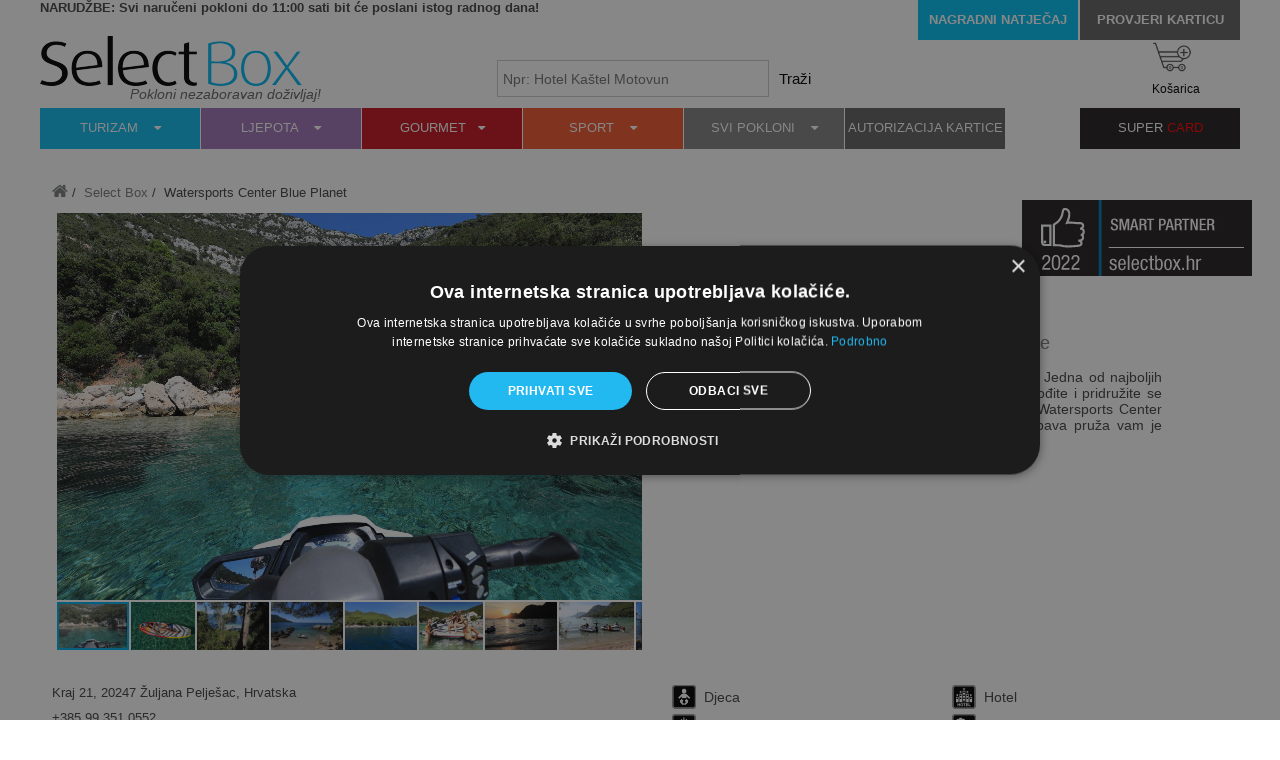

--- FILE ---
content_type: text/html; charset=UTF-8
request_url: https://www.selectbox.hr/place/sport-i-rekreacija-sport-i-zabava-adrenalin-xxl-extreme-kajak-sup-watersports-center-zuljana-blue-planet/
body_size: 21079
content:
<!DOCTYPE html>
<html lang="hr" prefix="og: http://ogp.me/ns#">
<head>
<meta http-equiv="Content-Type" content="text/html; charset=UTF-8"/>
<meta name="viewport" content="width=device-width, initial-scale=1.0, maximum-scale=1.0, user-scalable=0"/>
<title>
Watersports Center Blue Planet - SelectBox        </title>
<script charset="UTF-8" src="//cdn.cookie-script.com/s/029c218bfbd3c49077c07cc81a3e42e5.js"></script>
<script>(function (w, d, s, l, i){
w[l]=w[l]||[]; w[l].push({
'gtm.start':
new Date().getTime(), event: 'gtm.js'
});var f=d.getElementsByTagName(s)[0],
j=d.createElement(s), dl=l!='dataLayer' ? '&l=' + l:''; j.async=true; j.src =
'https://www.googletagmanager.com/gtm.js?id=' + i + dl; f.parentNode.insertBefore(j, f);
})(window, document, 'script', 'dataLayer', 'GTM-K8PPGX3');</script>
<script async src=https://www.googletagmanager.com/gtag/js?id=AW-872558745></script>
<script>window.dataLayer=window.dataLayer||[];
function gtag(){ dataLayer.push(arguments); }
gtag('js', new Date());
gtag('config', 'AW-872558745');</script>
<script>(function (d, s, id){
var js, fjs=d.getElementsByTagName(s)[0];
if(d.getElementById(id)) return;
js=d.createElement(s); js.id=id;
js.src="//connect.facebook.net/hr/sdk.js#xfbml=1&version=v2.5&appId=104109189741826";
fjs.parentNode.insertBefore(js, fjs);
}(document, 'script', 'facebook-jssdk'));</script>
<noscript>
<img height="1" width="1" style="display:none" src="https://www.facebook.com/tr?id=1867893043439261&ev=PageView&noscript=1"/>
</noscript>
<link rel="profile" href="https://gmpg.org/xfn/11" />
<link rel="stylesheet" type="text/css" media="all" href="https://www.selectbox.hr/wp-content/themes/GeoPlaces/paging.css"/>
<link rel="stylesheet" type="text/css" media="all" href="https://www.selectbox.hr/wp-content/themes/GeoPlaces/grid_map_wide.css?v=1.0.1"/>
<link rel="stylesheet" type="text/css" media="all" href="https://www.selectbox.hr/wp-content/themes/GeoPlaces/style.css?v=1.1.56"/>
<link rel="stylesheet" type="text/css" media="all" href="https://www.selectbox.hr/wp-content/themes/GeoPlaces/jquery-ui.css"/>
<link href="https://www.selectbox.hr/wp-content/themes/GeoPlaces/skins/7-darkdefault.css" rel="stylesheet" type="text/css"/>
<meta property="og:title" content="Watersports Center Blue Planet"/> 
<meta property="og:image" content="https://content.selectbox.hr/uploads/2021/03/B9469nf.jpeg"/> 
<meta name="description" content="Jedna od najboljih stvari koje možete učiniti u tu svrhu jest unajmiti jet ski u Žuljani. Dođite i pridružite se zabavi s jet skijevima, kajacima i SUP-ovima. Watersports Center Žuljana pružit će vam vrhunsku adrenalinsku zabavu u kojoj ćete uživati uz predivnu panoramu!"/>
<link rel="canonical" href="https://www.selectbox.hr/place/sport-i-rekreacija-sport-i-zabava-adrenalin-xxl-extreme-kajak-sup-watersports-center-zuljana-blue-planet/"/>
<meta property="og:locale" content="hr_HR"/>
<meta property="og:type" content="article"/>
<meta property="og:title" content="Watersports Center Blue Planet - SelectBox"/>
<meta property="og:description" content="Jedna od najboljih stvari koje možete učiniti u tu svrhu jest unajmiti jet ski u Žuljani. Dođite i pridružite se zabavi s jet skijevima, kajacima i SUP-ovima. Watersports Center Žuljana pružit će vam vrhunsku adrenalinsku zabavu u kojoj ćete uživati uz predivnu panoramu!"/>
<meta property="og:url" content="https://www.selectbox.hr/place/sport-i-rekreacija-sport-i-zabava-adrenalin-xxl-extreme-kajak-sup-watersports-center-zuljana-blue-planet/"/>
<meta property="og:site_name" content="SelectBox"/>
<meta property="article:publisher" content="https://www.facebook.com/selectclub.hr"/>
<meta property="og:image" content="https://content.selectbox.hr/uploads/2021/03/dinTndoq.jpeg"/>
<meta property="og:image:secure_url" content="https://content.selectbox.hr/uploads/2021/03/dinTndoq.jpeg"/>
<meta property="og:image:width" content="1600"/>
<meta property="og:image:height" content="1200"/>
<link rel='dns-prefetch' href='//cdn.rawgit.com'/>
<link rel='dns-prefetch' href='//cdnjs.cloudflare.com'/>
<link rel="alternate" type="application/rss+xml" title="SelectBox &raquo; Kanal" href="https://www.selectbox.hr/feed/"/>
<link rel="alternate" type="application/rss+xml" title="SelectBox &raquo; Kanal komentara" href="https://www.selectbox.hr/comments/feed/"/>
<link rel='stylesheet' id='contact-form-7-css' href='https://www.selectbox.hr/wp-content/plugins/contact-form-7/includes/css/styles.css?ver=5.1.4' type='text/css' media='all'/>
<link rel='stylesheet' id='master-popups-css' href='https://www.selectbox.hr/wp-content/plugins/master-popups/assets/public/css/master-popups.css?ver=2.2.9' type='text/css' media='all'/>
<link rel='stylesheet' id='mpp-icons-css' href='https://www.selectbox.hr/wp-content/plugins/master-popups/assets/public/css/master-popups-icons.css?ver=2.2.9' type='text/css' media='all'/>
<link rel='stylesheet' id='mpp-font-awesome-css' href='https://www.selectbox.hr/wp-content/plugins/master-popups/assets/css/font-awesome.css?ver=2.2.9' type='text/css' media='all'/>
<link rel='stylesheet' id='mpp-flaticons-css' href='https://www.selectbox.hr/wp-content/plugins/master-popups/assets/css/flaticons.css?ver=2.2.9' type='text/css' media='all'/>
<link rel='stylesheet' id='mpp-animate-css' href='https://www.selectbox.hr/wp-content/plugins/master-popups/libs/animate/animate.css?ver=2.2.9' type='text/css' media='all'/>
<link rel='stylesheet' id='mpp-videojs-css' href='https://www.selectbox.hr/wp-content/plugins/master-popups/libs/videojs/videojs.min.css?ver=2.2.9' type='text/css' media='all'/>
<link rel='stylesheet' id='mpp-videojs.skin-css' href='https://www.selectbox.hr/wp-content/plugins/master-popups/libs/videojs/skins/sublime/sublime.css?ver=2.2.9' type='text/css' media='all'/>
<link rel='stylesheet' id='style1-css' href='https://www.selectbox.hr/wp-content/plugins/spay-integration/css/spay_integration.css?v=8.11&#038;ver=5.3.2' type='text/css' media='all'/>
<link rel='stylesheet' id='super-rss-reader-css-css' href='https://www.selectbox.hr/wp-content/plugins/super-rss-reader/public/css/style.min.css?ver=5.3.2' type='text/css' media='all'/>
<link rel='stylesheet' id='pw-gift-grid-style-css' href='https://www.selectbox.hr/wp-content/plugins/woocommerce-advanced-gift/css/frontend/grid/grid.css?ver=5.3.2' type='text/css' media='all'/>
<link rel='stylesheet' id='pw-gift-slider-style-css' href='https://www.selectbox.hr/wp-content/plugins/woocommerce-advanced-gift/css/frontend/slider/owl.carousel.css?ver=5.3.2' type='text/css' media='all'/>
<link rel='stylesheet' id='flash_sale_shortcodes-css' href='https://www.selectbox.hr/wp-content/plugins/woocommerce-advanced-gift/includes/shortcodes.css?ver=5.3.2' type='text/css' media='all'/>
<link rel='stylesheet' id='pw-gift-layout-style-css' href='https://www.selectbox.hr/wp-content/plugins/woocommerce-advanced-gift/css/frontend/layout/layout.css' type='text/css' media='all'/>
<link rel='stylesheet' id='flipclock-master-cssss-css' href='https://www.selectbox.hr/wp-content/plugins/woocommerce-advanced-gift/css/frontend/countdown/jquery.countdown.css?ver=5.3.2' type='text/css' media='all'/>
<link rel='stylesheet' id='woof-css' href='https://www.selectbox.hr/wp-content/plugins/woocommerce-products-filter/css/front.css?ver=2.2.4.2' type='text/css' media='all'/>
<link rel='stylesheet' id='chosen-drop-down-css' href='https://www.selectbox.hr/wp-content/plugins/woocommerce-products-filter/js/chosen/chosen.min.css?ver=2.2.4.2' type='text/css' media='all'/>
<link rel='stylesheet' id='icheck-jquery-color-css' href='https://www.selectbox.hr/wp-content/plugins/woocommerce-products-filter/js/icheck/skins/square/blue.css?ver=2.2.4.2' type='text/css' media='all'/>
<link rel='stylesheet' id='woof_by_onsales_html_items-css' href='https://www.selectbox.hr/wp-content/plugins/woocommerce-products-filter/ext/by_onsales/css/by_onsales.css?ver=2.2.4.2' type='text/css' media='all'/>
<style id='woocommerce-inline-inline-css'>.woocommerce form .form-row .required{visibility:visible;}</style>
<link rel='stylesheet' id='prefix-font-awesome-css' href='//cdnjs.cloudflare.com/ajax/libs/font-awesome/4.1.0/css/font-awesome.min.css?ver=4.1.0' type='text/css' media='all'/>
<link rel='stylesheet' id='woocommerce-custom1-css' href='https://www.selectbox.hr/wp-content/themes/GeoPlaces/woocommerce/css/woocommerce.css?ver=5.3.2' type='text/css' media='all'/>
<link rel='stylesheet' id='custom-css-css' href='https://www.selectbox.hr/wp-content/themes/GeoPlaces/custom.css?ver=1.227' type='text/css' media='all'/>
<link rel='stylesheet' id='sib-front-css-css' href='https://www.selectbox.hr/wp-content/plugins/mailin/css/mailin-front.css?ver=5.3.2' type='text/css' media='all'/>
<script src='https://www.selectbox.hr/wp-includes/js/jquery/jquery.js?ver=1.12.4-wp'></script>
<script src='https://www.selectbox.hr/wp-includes/js/jquery/jquery-migrate.min.js?ver=1.4.1'></script>
<script src='https://www.selectbox.hr/wp-content/themes/GeoPlaces/woocommerce/js/countDown.js?ver=1.1.44'></script>
<script>var MPP_PUBLIC_JS={"version":"2.2.9","ajax_url":"https:\/\/www.selectbox.hr\/wp-admin\/admin-ajax.php","ajax_nonce":"4b9e8e9873","plugin_url":"https:\/\/www.selectbox.hr\/wp-content\/plugins\/master-popups\/","is_admin":"","integrated_services":{"sendinblue":"on"},"popups_z_index":"99999999","strings":{"back_to_form":"Back to form","close_popup":"Close","validation":{"general":"This field is required","email":"Invalid email address","checkbox":"This field is required, please check","dropdown":"This field is required. Please select an option"}}};</script>
<script src='https://www.selectbox.hr/wp-content/plugins/master-popups/assets/public/js/master-popups.js?ver=2.2.9'></script>
<script src='https://www.selectbox.hr/wp-content/plugins/master-popups/libs/jquery.animatecss/jquery.animatecss.js?ver=2.2.9'></script>
<script src='https://www.selectbox.hr/wp-content/plugins/master-popups/libs/download.js/download.js?ver=2.2.9'></script>
<script src='https://www.selectbox.hr/wp-content/plugins/master-popups/libs/videojs/videojs.min.js?ver=2.2.9'></script>
<script src='https://www.selectbox.hr/wp-content/plugins/master-popups/libs/jquery.idle/jquery.idle.min.js?ver=2.2.9'></script>
<script src='https://www.selectbox.hr/wp-content/plugins/super-rss-reader/public/js/script.min.js?ver=5.3.2'></script>
<script src='https://cdn.rawgit.com/vaakash/jquery-easy-ticker/92e6e76c/jquery.easy-ticker.min.js?ver=5.3.2'></script>
<script src='https://www.selectbox.hr/wp-content/plugins/woocommerce-advanced-gift/js/frontend/slider/owl.carousel.js?ver=5.3.2'></script>
<script>var pw_wc_gift_adv_ajax={"ajaxurl":"https:\/\/www.selectbox.hr\/wp-admin\/admin-ajax.php","security":"274bf07819","action_add_gift":"handel_pw_gift_add_adv","action_show_variation":"handel_pw_gift_show_variation","cart_page_id":"https:\/\/www.selectbox.hr\/cart"};</script>
<script src='https://www.selectbox.hr/wp-content/plugins/woocommerce-advanced-gift/js/frontend/add_gift_kitio.js?ver=5.3.2'></script>
<script src='https://www.selectbox.hr/wp-content/plugins/woocommerce-advanced-gift/includes/shortcodes.js?ver=5.3.2'></script>
<script>var sibErrMsg={"invalidMail":"Please fill out valid email address","requiredField":"Please fill out required fields","invalidDateFormat":"Please fill out valid date format","invalidSMSFormat":"Please fill out valid phone number"};
var ajax_sib_front_object={"ajax_url":"https:\/\/www.selectbox.hr\/wp-admin\/admin-ajax.php","ajax_nonce":"11c7fa37db","flag_url":"https:\/\/www.selectbox.hr\/wp-content\/plugins\/mailin\/img\/flags\/"};</script>
<script src='https://www.selectbox.hr/wp-content/plugins/mailin/js/mailin-front.js?ver=1733997130'></script>
<style></style>
<script>var MPP_POPUP_OPTIONS={};
var MPP_POPUP_DISPLAY_OPTIONS={};</script>
<link rel='https://api.w.org/' href='https://www.selectbox.hr/wp-json/'/>
<link rel="EditURI" type="application/rsd+xml" title="RSD" href="https://www.selectbox.hr/xmlrpc.php?rsd"/>
<link rel="wlwmanifest" type="application/wlwmanifest+xml" href="https://www.selectbox.hr/wp-includes/wlwmanifest.xml"/> 
<meta name="generator" content="WordPress 5.3.2"/>
<meta name="generator" content="WooCommerce 3.4.3"/>
<link rel='shortlink' href='https://www.selectbox.hr/?p=193180'/>
<link rel="alternate" type="application/json+oembed" href="https://www.selectbox.hr/wp-json/oembed/1.0/embed?url=https%3A%2F%2Fwww.selectbox.hr%2Fplace%2Fsport-i-rekreacija-sport-i-zabava-adrenalin-xxl-extreme-kajak-sup-watersports-center-zuljana-blue-planet%2F"/>
<link rel="alternate" type="text/xml+oembed" href="https://www.selectbox.hr/wp-json/oembed/1.0/embed?url=https%3A%2F%2Fwww.selectbox.hr%2Fplace%2Fsport-i-rekreacija-sport-i-zabava-adrenalin-xxl-extreme-kajak-sup-watersports-center-zuljana-blue-planet%2F&#038;format=xml"/>
<noscript><style>.woocommerce-product-gallery{opacity:1 !important;}</style></noscript>
<style>.recentcomments a{display:inline !important;padding:0 !important;margin:0 !important;}</style><script>(function(){
window.sib={equeue:[],client_key:"u2pp5qeu68f1zeub5vu39"};
window.sib.email_id="";
window.sendinblue={}; for (var j=['track', 'identify', 'trackLink', 'page'], i=0; i < j.length; i++){ (function(k){ window.sendinblue[k]=function(){ var arg=Array.prototype.slice.call(arguments); (window.sib[k]||function(){ var t={}; t[k]=arg; window.sib.equeue.push(t);})(arg[0], arg[1], arg[2]);};})(j[i]);}var n=document.createElement("script"),i=document.getElementsByTagName("script")[0]; n.type="text/javascript", n.id="sendinblue-js", n.async = !0, n.src="https://sibautomation.com/sa.js?plugin=wordpress&key=" + window.sib.client_key, i.parentNode.insertBefore(n, i), window.sendinblue.page();})();</script><link rel="icon" href="https://content.selectbox.hr/uploads/2022/03/SelectBox.png" sizes="32x32"/>
<link rel="icon" href="https://content.selectbox.hr/uploads/2022/03/SelectBox.png" sizes="192x192"/>
<link rel="apple-touch-icon-precomposed" href="https://content.selectbox.hr/uploads/2022/03/SelectBox.png"/>
<meta name="msapplication-TileImage" content="https://content.selectbox.hr/uploads/2022/03/SelectBox.png"/>
<div class="pw-cover" style="visibility:hidden"></div><div class="pw_gift_popup pw-gift-cart" style="visibility:hidden">
<h2 class="pw-title">Odaberite poklon</h2><div class="pw_gift_popup_close"></div><div class="pw-gifts"></div></div><script>if(typeof woof_lang_custom=='undefined'){
var woof_lang_custom={};
}
woof_lang_custom.onsales="Akcijska cijena";</script>
<script>var woof_is_permalink=1;
var woof_shop_page="";
var woof_really_curr_tax={};
var woof_current_page_link=location.protocol + '//' + location.host + location.pathname;
woof_current_page_link=woof_current_page_link.replace(/\page\/[0-9]+/, "");
woof_current_page_link="https://www.selectbox.hr/shop/";
var woof_link='https://www.selectbox.hr/wp-content/plugins/woocommerce-products-filter/';</script>
<script>var woof_ajaxurl="https://www.selectbox.hr/wp-admin/admin-ajax.php";
var woof_lang={
'orderby': "orderby",
'date': "date",
'perpage': "per page",
'pricerange': "price range",
'menu_order': "menu order",
'popularity': "popularity",
'rating': "rating",
'price': "price low to high",
'price-desc': "price high to low"
};
if(typeof woof_lang_custom=='undefined'){
var woof_lang_custom={};
}
var woof_is_mobile=0;
var woof_show_price_search_button=0;
var woof_show_price_search_type=0;
var woof_show_price_search_type=3;
var swoof_search_slug="swoof";
var icheck_skin={};
icheck_skin.skin="square";
icheck_skin.color="blue";
if(window.navigator.msPointerEnabled&&navigator.msMaxTouchPoints > 0){
}
var is_woof_use_chosen=1;
var woof_current_values='[]';
var woof_lang_loading="Loading ...";
var woof_lang_show_products_filter="show products filter";
var woof_lang_hide_products_filter="hide products filter";
var woof_lang_pricerange="price range";
var woof_use_beauty_scroll=0;
var woof_autosubmit=1;
var woof_ajaxurl="https://www.selectbox.hr/wp-admin/admin-ajax.php";
var woof_is_ajax=0;
var woof_ajax_redraw=0;
var woof_ajax_page_num=1;
var woof_ajax_first_done=false;
var woof_checkboxes_slide_flag=false;
var woof_toggle_type="text";
var woof_toggle_closed_text="-";
var woof_toggle_opened_text="+";
var woof_toggle_closed_image="https://www.selectbox.hr/wp-content/plugins/woocommerce-products-filter/img/plus3.png";
var woof_toggle_opened_image="https://www.selectbox.hr/wp-content/plugins/woocommerce-products-filter/img/minus3.png";
var woof_accept_array=["min_price", "orderby", "perpage", "onsales","min_rating","product_visibility","product_cat","product_tag","pa_ambalaza","pa_broj-nocenja","pa_broj-osoba","pa_cijena","pa_drzava","pa_gourmet","pa_kategorija-darilnega-paketa","pa_ljepota-i-uzivanje","pa_package_id","pa_proizvod","pa_regija","pa_sport-i-adrenalin","pa_ukljucuje"];
var woof_ext_init_functions=null;
woof_ext_init_functions='{"by_onsales":"woof_init_onsales"}';
var woof_overlay_skin="default";
jQuery(function (){
try
{
woof_current_values=jQuery.parseJSON(woof_current_values);
} catch (e){
woof_current_values=null;
}
if(woof_current_values==null||woof_current_values.length==0){
woof_current_values={};}});
function woof_js_after_ajax_done(){
jQuery(document).trigger('woof_ajax_done');
}</script>
<script src="https://www.selectbox.hr/wp-content/themes/GeoPlaces/js/modernizr.js"></script>
<script src="https://www.selectbox.hr/wp-content/themes/GeoPlaces/js/jquery.cookie.js"></script>
<script src="https://www.selectbox.hr/wp-content/themes/GeoPlaces/js/jquery.css-transform.js"></script>
<script src="https://www.selectbox.hr/wp-content/themes/GeoPlaces/js/jquery.easing.1.3.js"></script>
<script src="https://www.selectbox.hr/wp-content/themes/GeoPlaces/js/jquery.quicksand.js"></script>
<script src="https://www.selectbox.hr/wp-content/themes/GeoPlaces/js/jquery.quicksand.customsort.js"></script>
<script src="https://www.selectbox.hr/wp-content/themes/GeoPlaces/js/jquery-ui.js"></script>
<script>var sw=window.innerWidth;
var sh=window.innerHeight;
jQuery.cookie('swidth', sw);</script>
<script src="https://www.selectbox.hr/wp-content/themes/GeoPlaces/js/jquery.nivo.slider.pack.js"></script>
<script src='https://www.selectbox.hr/wp-content/themes/GeoPlaces/js/jquery.hoverIntent.minified.js'></script>
<script src="https://www.selectbox.hr/wp-content/themes/GeoPlaces/js/superfish.js"></script>
<script src="https://www.selectbox.hr/wp-content/themes/GeoPlaces/js/menu.js"></script>
<script src="https://www.selectbox.hr/wp-content/themes/GeoPlaces/js/filters.js"></script>
<script src="https://www.selectbox.hr/wp-content/themes/GeoPlaces/js/recurring_event.js"></script>
<!--[if IE]>
<link rel="stylesheet" type="text/css" href="https://www.selectbox.hr/wp-content/themes/GeoPlaces/js/css3-mediaqueries.js"/>
<![endif]-->
<script src="https://www.selectbox.hr/wp-content/themes/GeoPlaces/js/modernizr-custom.js"></script>
<link rel="icon" type="image/png" href="https://www.selectbox.hr/wp-content/themes/GeoPlaces/images/favicon-selectbox.png"/>
<script src="https://www.selectbox.hr/wp-content/themes/GeoPlaces/js/scripts.jquery.js"></script>
<script src="https://www.selectbox.hr/wp-content/themes/GeoPlaces/js/colorbox/jquery.colorbox-min.js"></script>
<script src="https://www.selectbox.hr/wp-content/themes/GeoPlaces/js/scripts.jquery.js"></script>
<script src="https://www.selectbox.hr/wp-content/themes/GeoPlaces/js/jquery-ui.js"></script>
<script src="https://www.selectbox.hr/wp-content/themes/GeoPlaces/js/jquery.blockUI.js"></script>
<script>jQuery.extend(jQuery.colorbox.settings, {
close: "Zatvori",
});</script>
<script src="https://www.selectbox.hr/wp-content/themes/GeoPlaces/js/jquery.rwdImageMaps.min.js"></script>
<script src="https://www.selectbox.hr/wp-content/themes/GeoPlaces/js/slider.js?v=1.0.2"></script>
<link href="https://www.selectbox.hr/wp-content/themes/GeoPlaces/js/colorbox/colorbox.css?v=1.0.1" type="text/css" rel="stylesheet"/>
</head>
<body class="place-template-default single single-place postid-193180 woocommerce-no-js">
<noscript><iframe src="https://www.googletagmanager.com/ns.html?id=GTM-K8PPGX3" height="0" width="0"
style="display:none;visibility:hidden"></iframe></noscript>
<div id="fb-root"></div><script>(function (d, s, id){
var js, fjs=d.getElementsByTagName(s)[0];
if(d.getElementById(id)) return;
js=d.createElement(s); js.id=id;
js.src="//connect.facebook.net/hr/sdk.js#xfbml=1&version=v2.6&appId=104109189741826";
fjs.parentNode.insertBefore(js, fjs);
}(document, 'script', 'facebook-jssdk'));</script>
<div class="clear container_12 main_container">
<div class="clear">
<div class="header">
<a href="javascript:void(0);" class="responsiveMenu">
<img src="https://www.selectbox.hr/wp-content/themes/GeoPlaces/img/hamburgerIcon.png" width="40px" height="40px" alt="Mobile menu"/>
</a>
<div class="grid_12 header_special_text">
<b>NARUDŽBE: Svi naručeni pokloni do 11:00 sati bit će poslani istog radnog dana!</b>
<a class="header-special-btn akcija11b" href="https://www.selectbox.hr/nagradni-natjecaj-2022/">
<div>NAGRADNI NATJEČAJ</div></a>
<a class="header-special-btn preveri-kartico" href="/autorizacija/">
<div>PROVJERI KARTICU</div></a></div><div class="grid_4 alpha" style="margin-top:21px; position:relative !important;">
<div id="logo-selectbox"><a href="https://www.selectbox.hr/"><img src="https://content.selectbox.hr/uploads/2022/05/selectbox-logo-262-50px.png" alt="SelectBox"/></a></div><div class="header_text">Pokloni nezaboravan doživljaj!</div></div><div class="grid_8 omega">
<div class="grid_6 search_container"> <form method="get" id="searchform2" action="https://www.selectbox.hr/"> <span class="searchbox"> <input type="text" name="s" id="sr" class="s" placeholder="Npr: Hotel Kaštel Motovun" value="" /> <input type="submit" value="Traži" class="text_button kitio-search-button" /> </span> <input type="hidden" name="t" value="1" /> </form></div></div><div class="grid_12 omega" style="margin-top:19px;margin-bottom: 3px;">
<div id='kitio-mega-menu' class="kitio-mega-menu">
<div class="menu-turizam-i-putovanja-container"><ul id="menu-turizam-i-putovanja" class="menu"><li id="menu-item-24102" class="menu-sb-turizem menu-item menu-item-type-custom menu-item-object-custom menu-item-has-children menu-item-24102"><a href="#">TURIZAM <i class="fa fa-caret-down facaretdown" aria-hidden="true"></i></a> <ul class="sub-menu"> <li id="menu-item-24103" class="menu-item menu-item-type-custom menu-item-object-custom menu-item-has-children menu-item-24103"><a href="/turizam-svi-produkti/">Svi SelectBox paketi</a> <ul class="sub-menu"> <li id="menu-item-24104" class="kitio-product-name kitio-menu-move-up kitio-mega-menu-border-turizam menu-item menu-item-type-custom menu-item-object-custom menu-item-24104"><a href="/product/poklon-romanticni-bijeg-g/">Romantični bijeg G (89,99€)</a></li> <li id="menu-item-24105" class="kitio-product-name menu-item menu-item-type-custom menu-item-object-custom menu-item-24105"><a href="/product/poklon-carobni-odmor-i/">Čarobni odmor I (144,99€)</a></li> <li id="menu-item-24106" class="kitio-product-name menu-item menu-item-type-custom menu-item-object-custom menu-item-24106"><a href="/product/poklon-vikend-iz-snova-j/">Vikend iz snova J (239,99€)</a></li> <li id="menu-item-207184" class="menu-item menu-item-type-custom menu-item-object-custom menu-item-207184"><a href="/product/poklon-neprocjenjivi-dozivljaji-g-2/">Neprocjenjivi doživljaji G (89,99€)</a></li> <li id="menu-item-207185" class="menu-item menu-item-type-custom menu-item-object-custom menu-item-207185"><a href="/product/poklon-najljepsi-trenutci-u-dvoje-i-2/">Najljepši trenutci I (144,99€)</a></li> <li id="menu-item-207186" class="menu-item menu-item-type-custom menu-item-object-custom menu-item-207186"><a href="/product/poklon-bogatstvo-planina-sunca-mora/">Bogatstvo planina J (239,99€)</a></li> </ul> </li> <li id="menu-item-197072" class="menu-item menu-item-type-taxonomy menu-item-object-product_cat menu-item-has-children menu-item-197072"><a href="https://www.selectbox.hr/product-category/svi-paketi-selectbox/putovanje-i-smjestaj/">Svi doživljaji</a> <ul class="sub-menu"> <li id="menu-item-197073" class="kitio-menu-move-up kitio-mega-menu-border-turizam menu-item menu-item-type-taxonomy menu-item-object-product_cat menu-item-197073"><a href="https://www.selectbox.hr/product-category/svi-paketi-selectbox/putovanje-i-smjestaj/hoteli/">Hoteli</a></li> <li id="menu-item-197074" class="menu-item menu-item-type-taxonomy menu-item-object-product_cat menu-item-197074"><a href="https://www.selectbox.hr/product-category/svi-paketi-selectbox/putovanje-i-smjestaj/kampiranje-i-glamping/">Kampiranje i glamping</a></li> <li id="menu-item-197075" class="menu-item menu-item-type-taxonomy menu-item-object-product_cat menu-item-197075"><a href="https://www.selectbox.hr/product-category/svi-paketi-selectbox/putovanje-i-smjestaj/kolibe/">Kolibe</a></li> <li id="menu-item-197076" class="menu-item menu-item-type-taxonomy menu-item-object-product_cat menu-item-197076"><a href="https://www.selectbox.hr/product-category/svi-paketi-selectbox/putovanje-i-smjestaj/luksuzan-smjestaj/">Luksuzan smještaj</a></li> <li id="menu-item-197077" class="menu-item menu-item-type-taxonomy menu-item-object-product_cat menu-item-197077"><a href="https://www.selectbox.hr/product-category/svi-paketi-selectbox/putovanje-i-smjestaj/sobe-i-apartmani/">Sobe i apartmani</a></li> <li id="menu-item-197078" class="menu-item menu-item-type-taxonomy menu-item-object-product_cat menu-item-197078"><a href="https://www.selectbox.hr/product-category/svi-paketi-selectbox/putovanje-i-smjestaj/vise-smjestaja/">Više smještaja</a></li> </ul> </li> <li id="menu-item-24107" class="menu-no-hover menu-item menu-item-type-custom menu-item-object-custom menu-item-has-children menu-item-24107"><a href="#">Regije</a> <ul class="sub-menu"> <li id="menu-item-24108" class="kitio-menu-move-up kitio-mega-menu-border-turizam menu-item menu-item-type-custom menu-item-object-custom menu-item-24108"><a href="/list/region/dalmacija_i_lika/tag/turizam,agroturizam/">Dalmacija</a></li> <li id="menu-item-24109" class="menu-item menu-item-type-custom menu-item-object-custom menu-item-24109"><a href="/list/region/istra/tag/turizam,agroturizam/">Istra</a></li> <li id="menu-item-24110" class="menu-item menu-item-type-custom menu-item-object-custom menu-item-24110"><a href="/list/region/Kvarner_i_Gorski_kotar/tag/turizam,agroturizam/">Kvarner</a></li> <li id="menu-item-24111" class="menu-item menu-item-type-custom menu-item-object-custom menu-item-24111"><a href="/list/region/Sr._Hrvatska/tag/turizam,agroturizam/">Središnja Hrvatska</a></li> <li id="menu-item-24112" class="menu-item menu-item-type-custom menu-item-object-custom menu-item-24112"><a href="/list/region/Zagreb/tag/turizam,agroturizam/">Zagreb</a></li> <li id="menu-item-24113" class="menu-item menu-item-type-custom menu-item-object-custom menu-item-24113"><a href="/list/region/Zagorje_i_Medjimurje/tag/turizam,agroturizam/">Zagorje i Međimurje</a></li> <li id="menu-item-187398" class="menu-item menu-item-type-custom menu-item-object-custom menu-item-187398"><a href="/list/region/slavonija_i_baranja/tag/turizam,agroturizam/">Slavonija i Baranja</a></li> <li id="menu-item-24203" class="menu-item menu-item-type-custom menu-item-object-custom menu-item-24203"><a href="/list/region/Ljubljana/tag/turizam,agroturizam/">Ljubljana</a></li> <li id="menu-item-24205" class="menu-item menu-item-type-custom menu-item-object-custom menu-item-24205"><a href="/list/region/bled_i_bohinj/tag/turizam,agroturizam/">Bled i Bohinj</a></li> <li id="menu-item-24204" class="menu-item menu-item-type-custom menu-item-object-custom menu-item-24204"><a href="/list/region/ostala_slovenija/tag/turizam,agroturizam/">Ostala Slovenija</a></li> </ul> </li> <li id="menu-item-24117" class="menu-no-hover menu-item menu-item-type-custom menu-item-object-custom menu-item-has-children menu-item-24117"><a href="#">Popularno</a> <ul class="sub-menu"> <li id="menu-item-24118" class="kitio-menu-move-up kitio-mega-menu-border-turizam menu-item menu-item-type-custom menu-item-object-custom menu-item-24118"><a href="/place/carobni-odmor-vikend-iz-snova-hotel-trakoscan-bednja/">Hotel Trakošćan Bednja</a></li> <li id="menu-item-24120" class="menu-item menu-item-type-custom menu-item-object-custom menu-item-24120"><a href="/place/poklon-putovanja-nocenje-s-doruckom-hrvatska-romanticni-bijeg-carobni-odmor-hotel-san-antonio-podstrana-hrvatska/">Hotel San Antonio</a></li> <li id="menu-item-26996" class="menu-item menu-item-type-custom menu-item-object-custom menu-item-26996"><a href="/place/hotel-borovnik/">Hotel Borovnik</a></li> <li id="menu-item-26997" class="menu-item menu-item-type-custom menu-item-object-custom menu-item-26997"><a href="/place/hotel-brown-beach-house-spa/">Hotel Brown Beach House &#038; Spa</a></li> <li id="menu-item-192251" class="menu-item menu-item-type-custom menu-item-object-custom menu-item-192251"><a href="https://www.selectbox.hr/place/heritage-hotel-plaza-marchi-split/">Heritage hotel Plaza Marchi</a></li> <li id="menu-item-206915" class="menu-item menu-item-type-custom menu-item-object-custom menu-item-206915"><a href="https://www.selectbox.hr/place/poklon-paket-carobni-odmor-vikend-iz-snova-nocenje-s-doruckom-i-vecerom-romanticno-uredenje-wellness-i-spa-fitness-njega-lica-hotel-phoenix-sesvete-zagreb/">Hotel Phoenix</a></li> <li id="menu-item-206916" class="menu-item menu-item-type-custom menu-item-object-custom menu-item-206916"><a href="/place/hotel-in-excelsis-4-novalja/">IN EXCELSIS HOTEL &#8211; Novalja</a></li> </ul> </li> </ul> </li> </ul></div><div class="menu-lepota-container"><ul id="menu-lepota" class="menu"><li id="menu-item-24125" class="menu-sb-lepota menu-item menu-item-type-custom menu-item-object-custom menu-item-has-children menu-item-24125"><a href="#">LJEPOTA <i class="fa fa-caret-down facaretdown" aria-hidden="true"></i></a> <ul class="sub-menu"> <li id="menu-item-24126" class="menu-item menu-item-type-custom menu-item-object-custom menu-item-has-children menu-item-24126"><a href="/ljepota-svi-produkti">Svi SelectBox paketi</a> <ul class="sub-menu"> <li id="menu-item-24127" class="kitio-product-name kitio-menu-move-up kitio-mega-menu-border-lepota menu-item menu-item-type-custom menu-item-object-custom menu-item-24127"><a href="/product/poklon-njega-u-spa-centru-b/">Njega u spa centru B (29,99€)</a></li> <li id="menu-item-24128" class="kitio-product-name menu-item menu-item-type-custom menu-item-object-custom menu-item-24128"><a href="/product/poklon-masaza-i-wellnes/">Masaža i wellness C (44,99€)</a></li> <li id="menu-item-24129" class="kitio-product-name menu-item menu-item-type-custom menu-item-object-custom menu-item-24129"><a href="/product/poklon-oaza-zdravlja-i-ljepote-g/">Oaza zdravlja i ljepote G (89,99€)</a></li> <li id="menu-item-24130" class="kitio-product-name menu-item menu-item-type-custom menu-item-object-custom menu-item-24130"><a href="/product/poklon-harmonija-ljepote-i/">Harmonija ljepote I (144,99€)</a></li> <li id="menu-item-207257" class="menu-item menu-item-type-custom menu-item-object-custom menu-item-207257"><a href="/product/poklon-najbolji-uzitci-c/">Najbolji užitci C (44,99€)</a></li> <li id="menu-item-207256" class="menu-item menu-item-type-custom menu-item-object-custom menu-item-207256"><a href="/product/poklon-neprocjenjivi-dozivljaji-g-2/">Neprocjenjivi doživljaji G (89,99€)</a></li> </ul> </li> <li id="menu-item-197079" class="menu-item menu-item-type-taxonomy menu-item-object-product_cat menu-item-has-children menu-item-197079"><a href="https://www.selectbox.hr/product-category/svi-paketi-selectbox/ljepota-i-uzivanje/">Svi doživljaji</a> <ul class="sub-menu"> <li id="menu-item-197080" class="kitio-menu-move-up kitio-mega-menu-border-lepota menu-item menu-item-type-taxonomy menu-item-object-product_cat menu-item-197080"><a href="https://www.selectbox.hr/product-category/svi-paketi-selectbox/ljepota-i-uzivanje/masaza/">Masaža</a></li> <li id="menu-item-197081" class="menu-item menu-item-type-taxonomy menu-item-object-product_cat menu-item-197081"><a href="https://www.selectbox.hr/product-category/svi-paketi-selectbox/ljepota-i-uzivanje/njega-lica-i-tijela/">Njega lica i tijela</a></li> <li id="menu-item-197082" class="menu-item menu-item-type-taxonomy menu-item-object-product_cat menu-item-197082"><a href="https://www.selectbox.hr/product-category/svi-paketi-selectbox/ljepota-i-uzivanje/pedikura-i-manikura/">Pedikura i manikura</a></li> <li id="menu-item-197083" class="menu-item menu-item-type-taxonomy menu-item-object-product_cat menu-item-197083"><a href="https://www.selectbox.hr/product-category/svi-paketi-selectbox/ljepota-i-uzivanje/vise-ljepote-i-uzivanja/">Više ljepote i uživanja</a></li> </ul> </li> <li id="menu-item-24131" class="menu-no-hover menu-item menu-item-type-custom menu-item-object-custom menu-item-has-children menu-item-24131"><a href="#">Regije</a> <ul class="sub-menu"> <li id="menu-item-24132" class="kitio-menu-move-up kitio-mega-menu-border-lepota menu-item menu-item-type-custom menu-item-object-custom menu-item-24132"><a href="/list/region/dalmacija_i_lika/tag/ljepota/">Dalmacija</a></li> <li id="menu-item-24133" class="menu-item menu-item-type-custom menu-item-object-custom menu-item-24133"><a href="/list/region/istra/tag/ljepota/">Istra</a></li> <li id="menu-item-24134" class="menu-item menu-item-type-custom menu-item-object-custom menu-item-24134"><a href="/list/region/kvarner_i_Gorski_kotar/tag/ljepota/">Kvarner</a></li> <li id="menu-item-24135" class="menu-item menu-item-type-custom menu-item-object-custom menu-item-24135"><a href="/list/region/Sr._Hrvatska/tag/ljepota/">Središnja Hrvatska</a></li> <li id="menu-item-24136" class="menu-item menu-item-type-custom menu-item-object-custom menu-item-24136"><a href="/list/region/zagreb/tag/ljepota/">Zagreb</a></li> <li id="menu-item-24137" class="menu-item menu-item-type-custom menu-item-object-custom menu-item-24137"><a href="/list/region/zagorje_i_medjimurje/tag/ljepota/">Zagorje i Međimurje</a></li> <li id="menu-item-187397" class="menu-item menu-item-type-custom menu-item-object-custom menu-item-187397"><a href="/list/region/slavonija_i_baranja/tag/ljepota/">Slavonija i Baranja</a></li> <li id="menu-item-24210" class="menu-item menu-item-type-custom menu-item-object-custom menu-item-24210"><a href="/list/region/Ljubljana/tag/lepota/">Ljubljana</a></li> <li id="menu-item-24211" class="menu-item menu-item-type-custom menu-item-object-custom menu-item-24211"><a href="/list/region/bled_i_bohinj/tag/lepota/">Bled i Bohinj</a></li> <li id="menu-item-24212" class="menu-item menu-item-type-custom menu-item-object-custom menu-item-24212"><a href="/list/region/ostala_slovenija/tag/lepota/">Ostala Slovenija</a></li> </ul> </li> <li id="menu-item-24141" class="menu-no-hover menu-item menu-item-type-custom menu-item-object-custom menu-item-has-children menu-item-24141"><a href="#">Popularno</a> <ul class="sub-menu"> <li id="menu-item-24145" class="kitio-menu-move-up kitio-mega-menu-border-lepota menu-item menu-item-type-custom menu-item-object-custom menu-item-24145"><a href="/place/poklon-paket-dar-ljepote-centar-masaza-tretman-ljepote-njega-lica-i-piling-manikura-sauna-spa-centar-masaza-wellness-oaza-zdravlja-alpski-wellness-resort-spik-jezerci-slovenija/">Alpski Wellness Resort Špik</a></li> <li id="menu-item-24143" class="menu-item menu-item-type-custom menu-item-object-custom menu-item-24143"><a href="/place/crvena-luka-resort-wellness-oaza/">Crvena Luka Resort &#8211; Wellness oaza</a></li> <li id="menu-item-24199" class="menu-item menu-item-type-custom menu-item-object-custom menu-item-24199"><a href="/place/njega-u-spa-centru-masaza-i-wellness-masaza-i-wellness-oaza-zdravlja-i-ljepote-harmonija-ljepote-hotel-wellness-kovac/">Hotel i Wellness Kovač</a></li> <li id="menu-item-24336" class="menu-item menu-item-type-custom menu-item-object-custom menu-item-24336"><a href="/place/wellness-centar-wellar/">Wellness centar Wellar &#8211; Osijek</a></li> <li id="menu-item-27000" class="menu-item menu-item-type-custom menu-item-object-custom menu-item-27000"><a href="/place/wellness-utrina-wellness-centar-njega-u-spa-centru-masaza-i-wellness-oaza-zdravlja-i-ljepote-harmonija-ljepote-zagreb/">Wellness Utrina – Zagreb</a></li> <li id="menu-item-27001" class="menu-item menu-item-type-custom menu-item-object-custom menu-item-27001"><a href="/place/z-house-of-beauty/">Z House of Beauty</a></li> <li id="menu-item-27002" class="menu-item menu-item-type-custom menu-item-object-custom menu-item-27002"><a href="/place/poklon-paket-njega-u-spa-centru-masaza-i-wellness-oaza-zdravlja-i-ljepote-harmonija-ljepote-kupke-masaze-sauna-bazeni-whirlpool-njega-lica-i-tijela-wellness-hotel-kastel-motovun-istra/">Wellness hotel Kaštel, Motovun</a></li> <li id="menu-item-192258" class="menu-item menu-item-type-custom menu-item-object-custom menu-item-192258"><a href="/place/villetta-phasiana-fazana/">Villetta Phasiana</a></li> </ul> </li> </ul> </li> </ul></div><div class="menu-gourmet-i-vino-container"><ul id="menu-gourmet-i-vino" class="menu"><li id="menu-item-24148" class="menu-sb-gourmet menu-item menu-item-type-custom menu-item-object-custom menu-item-has-children menu-item-24148"><a href="#">GOURMET<i class="fa fa-caret-down facaretdown" aria-hidden="true"></i></a> <ul class="sub-menu"> <li id="menu-item-24149" class="menu-item menu-item-type-custom menu-item-object-custom menu-item-has-children menu-item-24149"><a href="/gourmet-svi-produkti/">Svi SelectBox paketi</a> <ul class="sub-menu"> <li id="menu-item-24150" class="kitio-product-name kitio-menu-move-up kitio-mega-menu-border-gourmet menu-item menu-item-type-custom menu-item-object-custom menu-item-24150"><a href="/product/poklon-avantura-okusa-b/">Avantura okusa B (29,99€)</a></li> <li id="menu-item-24151" class="kitio-product-name menu-item menu-item-type-custom menu-item-object-custom menu-item-24151"><a href="/product/poklon-stol-za-dvoje-c/">Stol za dvoje C (44,99€)</a></li> <li id="menu-item-187560" class="kitio-product-name menu-item menu-item-type-custom menu-item-object-custom menu-item-187560"><a href="/product/poklon-gurmanski-stol-f/">Gurmanski stol F (64,99€)</a></li> <li id="menu-item-24152" class="kitio-product-name menu-item menu-item-type-custom menu-item-object-custom menu-item-24152"><a href="/product/poklon-ekstravagantna-vecera-g/">Ekstravagantna večera G (89,99€)</a></li> <li id="menu-item-207187" class="menu-item menu-item-type-custom menu-item-object-custom menu-item-207187"><a href="/product/poklon-najbolji-uzitci-c/">Najbolji užitci C (44,99€)</a></li> <li id="menu-item-207188" class="menu-item menu-item-type-custom menu-item-object-custom menu-item-207188"><a href="/product/poklon-neprocjenjivi-dozivljaji-g-2/">Neprocjenjivi doživljaji G (89,99€)</a></li> </ul> </li> <li id="menu-item-197084" class="menu-item menu-item-type-taxonomy menu-item-object-product_cat menu-item-has-children menu-item-197084"><a href="https://www.selectbox.hr/product-category/svi-paketi-selectbox/gourmet-i-kulinarika/">Svi doživljaji</a> <ul class="sub-menu"> <li id="menu-item-197085" class="kitio-menu-move-up kitio-mega-menu-border-gourmet menu-item menu-item-type-taxonomy menu-item-object-product_cat menu-item-197085"><a href="https://www.selectbox.hr/product-category/svi-paketi-selectbox/gourmet-i-kulinarika/luksuzna-kuhinja/">Luksuzna kuhinja</a></li> <li id="menu-item-197086" class="menu-item menu-item-type-taxonomy menu-item-object-product_cat menu-item-197086"><a href="https://www.selectbox.hr/product-category/svi-paketi-selectbox/gourmet-i-kulinarika/restorani/">Restorani</a></li> <li id="menu-item-197087" class="menu-item menu-item-type-taxonomy menu-item-object-product_cat menu-item-197087"><a href="https://www.selectbox.hr/product-category/svi-paketi-selectbox/gourmet-i-kulinarika/vinski-podrumi/">Vinski podrumi</a></li> <li id="menu-item-197088" class="menu-item menu-item-type-taxonomy menu-item-object-product_cat menu-item-197088"><a href="https://www.selectbox.hr/product-category/svi-paketi-selectbox/gourmet-i-kulinarika/vise-kulinarike/">Više kulinarike</a></li> </ul> </li> <li id="menu-item-24153" class="menu-no-hover menu-item menu-item-type-custom menu-item-object-custom menu-item-has-children menu-item-24153"><a href="#">Regije</a> <ul class="sub-menu"> <li id="menu-item-24159" class="kitio-menu-move-up kitio-mega-menu-border-gourmet menu-item menu-item-type-custom menu-item-object-custom menu-item-24159"><a href="/list/region/dalmacija_i_lika/tag/gourmet/">Dalmacija</a></li> <li id="menu-item-24155" class="menu-item menu-item-type-custom menu-item-object-custom menu-item-24155"><a href="/list/region/istra/tag/gourmet/">Istra</a></li> <li id="menu-item-24198" class="menu-item menu-item-type-custom menu-item-object-custom menu-item-24198"><a href="/list/region/kvarner_i_Gorski_kotar/tag/gourmet/">Kvarner</a></li> <li id="menu-item-24160" class="menu-item menu-item-type-custom menu-item-object-custom menu-item-24160"><a href="/list/region/Sr._Hrvatska/tag/gourmet/">Središnja Hrvatska</a></li> <li id="menu-item-24197" class="menu-item menu-item-type-custom menu-item-object-custom menu-item-24197"><a href="/list/region/zagreb/tag/gourmet/">Zagreb</a></li> <li id="menu-item-24154" class="menu-item menu-item-type-custom menu-item-object-custom menu-item-24154"><a href="/list/region/zagorje_i_medjimurje/tag/gourmet/">Zagorje i Međimurje</a></li> <li id="menu-item-187396" class="menu-item menu-item-type-custom menu-item-object-custom menu-item-187396"><a href="/list/region/slavonija_i_baranja/tag/gourmet/">Slavonija i Baranja</a></li> <li id="menu-item-24344" class="menu-item menu-item-type-custom menu-item-object-custom menu-item-24344"><a href="/list/region/Ljubljana/tag/gourmet/">Ljubljana</a></li> <li id="menu-item-24345" class="menu-item menu-item-type-custom menu-item-object-custom menu-item-24345"><a href="/list/region/bled_i_bohinj/tag/gourmet/">Bled i Bohinj</a></li> <li id="menu-item-24346" class="menu-item menu-item-type-custom menu-item-object-custom menu-item-24346"><a href="/list/region/ostala_slovenija/tag/gourmet/">Ostala Slovenija</a></li> </ul> </li> <li id="menu-item-24163" class="menu-no-hover menu-item menu-item-type-custom menu-item-object-custom menu-item-has-children menu-item-24163"><a href="#">Popularno</a> <ul class="sub-menu"> <li id="menu-item-24165" class="kitio-menu-move-up kitio-mega-menu-border-gourmet menu-item menu-item-type-custom menu-item-object-custom menu-item-24165"><a href="/place/poklon-paket-gastro-stol-za-dvoje-ekstravagantna-vecera-visesljedni-meni-rapsodija-okusa-moderna-kuhinja-chef-janez-bratovz-restoran-jb-ljubljana-slovenija/">Restaurant JB</a></li> <li id="menu-item-24166" class="menu-item menu-item-type-custom menu-item-object-custom menu-item-24166"><a href="/place/restoran-vodnjanka-zagreb/">Restoran Vodnjanka</a></li> <li id="menu-item-24168" class="menu-item menu-item-type-custom menu-item-object-custom menu-item-24168"><a href="/place/poklon-paket-stol-za-dvoje-ekstravagantna-vecera-viseslijedni-meni-medunarodna-vina-tradicionalna-kuhinja-moderan-nacin-mediteranska-restoran-hotel-amfiteatar-pula-istra/">Restoran Hotel Amfiteatar</a></li> <li id="menu-item-24170" class="menu-item menu-item-type-custom menu-item-object-custom menu-item-24170"><a href="/place/poklon-paket-gourmet-i-vino-visesljedna-vecera-tradicionalna-kuhinja-sezonske-namirnice-gourmet-restaurant-villa-magdalena-krapinske-toplice-zagorje/">Restaurant Villa Magdalena</a></li> <li id="menu-item-24171" class="menu-item menu-item-type-custom menu-item-object-custom menu-item-24171"><a href="/place/gostionica-jez/">Gostionica Jež</a></li> <li id="menu-item-27006" class="menu-item menu-item-type-custom menu-item-object-custom menu-item-27006"><a href="/place/poklon-paket-stol-za-dvoje-ekstravagantna-vecera-visesliijedni-degustacijski-meni-medimurska-talijanska-kuhinja-ugodan-ambijent-restoran-barok-cakovec/">Restoran Barok</a></li> <li id="menu-item-27008" class="menu-item menu-item-type-custom menu-item-object-custom menu-item-27008"><a href="/place/merlon-restaurant-bar/">Merlon Restaurant &#038; Bar</a></li> <li id="menu-item-27009" class="menu-item menu-item-type-custom menu-item-object-custom menu-item-27009"><a href="/place/vina-cattunar/">Vinarija Cattunar</a></li> <li id="menu-item-27011" class="menu-item menu-item-type-custom menu-item-object-custom menu-item-27011"><a href="/place/restaurant-chop/">Restaurant CHOP</a></li> <li id="menu-item-192260" class="menu-item menu-item-type-custom menu-item-object-custom menu-item-192260"><a href="/place/restoran-cartina/">Restoran Cartina</a></li> </ul> </li> </ul> </li> </ul></div><div class="menu-sport-container"><ul id="menu-sport" class="menu"><li id="menu-item-24172" class="menu-sb-sport menu-item menu-item-type-custom menu-item-object-custom current-menu-ancestor menu-item-has-children menu-item-24172"><a href="#">SPORT <i class="fa fa-caret-down facaretdown" aria-hidden="true"></i></a> <ul class="sub-menu"> <li id="menu-item-24173" class="menu-item menu-item-type-custom menu-item-object-custom menu-item-has-children menu-item-24173"><a href="/sport-svi-produkti/">Svi SelectBox paketi</a> <ul class="sub-menu"> <li id="menu-item-24174" class="kitio-product-name kitio-menu-move-up kitio-mega-menu-border-sport menu-item menu-item-type-custom menu-item-object-custom menu-item-24174"><a href="/product/poklon-sport-i-rekreacija/">Sport i rekreacija B (29,99€)</a></li> <li id="menu-item-24175" class="kitio-product-name menu-item menu-item-type-custom menu-item-object-custom menu-item-24175"><a href="/product/poklon-sport-i-zabava-c/">Sport i zabava C (44,99€)</a></li> <li id="menu-item-24176" class="kitio-product-name menu-item menu-item-type-custom menu-item-object-custom menu-item-24176"><a href="/product/poklon-adrenalinski-dozivljaji-g/">Adrenalinski doživljaji G (89,99€)</a></li> <li id="menu-item-24177" class="kitio-product-name menu-item menu-item-type-custom menu-item-object-custom menu-item-24177"><a href="/product/poklon-najljepsi-trenutci-u-dvoje-i-2/">Najljepši trenutci I (144,99€)</a></li> <li id="menu-item-208820" class="menu-item menu-item-type-custom menu-item-object-custom menu-item-208820"><a href="/product/poklon-xxl-extreme-i/">XXL Extreme I (144,99€)</a></li> </ul> </li> <li id="menu-item-197089" class="menu-item menu-item-type-taxonomy menu-item-object-product_cat menu-item-has-children menu-item-197089"><a href="https://www.selectbox.hr/product-category/svi-paketi-selectbox/sport-i-adrenalin/">Svi doživljaji</a> <ul class="sub-menu"> <li id="menu-item-197090" class="kitio-menu-move-up kitio-mega-menu-border-sport menu-item menu-item-type-taxonomy menu-item-object-product_cat menu-item-197090"><a href="https://www.selectbox.hr/product-category/svi-paketi-selectbox/sport-i-adrenalin/100-adrenalin/">100% adrenalin</a></li> <li id="menu-item-197091" class="menu-item menu-item-type-taxonomy menu-item-object-product_cat menu-item-197091"><a href="https://www.selectbox.hr/product-category/svi-paketi-selectbox/sport-i-adrenalin/aktivnosti-na-otvorenom/">Aktivnosti na otvorenom</a></li> <li id="menu-item-197092" class="menu-item menu-item-type-taxonomy menu-item-object-product_cat menu-item-197092"><a href="https://www.selectbox.hr/product-category/svi-paketi-selectbox/sport-i-adrenalin/ples-i-joga/">Ples i joga</a></li> <li id="menu-item-197094" class="menu-item menu-item-type-taxonomy menu-item-object-product_cat menu-item-197094"><a href="https://www.selectbox.hr/product-category/svi-paketi-selectbox/sport-i-adrenalin/vodene-aktivnosti/">Vodene aktivnosti</a></li> <li id="menu-item-197093" class="menu-item menu-item-type-taxonomy menu-item-object-product_cat menu-item-197093"><a href="https://www.selectbox.hr/product-category/svi-paketi-selectbox/sport-i-adrenalin/vise-sporta/">Više sporta</a></li> </ul> </li> <li id="menu-item-24178" class="menu-no-hover menu-item menu-item-type-custom menu-item-object-custom menu-item-has-children menu-item-24178"><a href="#">Regije</a> <ul class="sub-menu"> <li id="menu-item-24179" class="kitio-menu-move-up kitio-mega-menu-border-sport menu-item menu-item-type-custom menu-item-object-custom menu-item-24179"><a href="/list/region/dalmacija_i_lika/tag/sport/">Dalmacija</a></li> <li id="menu-item-24180" class="menu-item menu-item-type-custom menu-item-object-custom menu-item-24180"><a href="/list/region/istra/tag/sport/">Istra</a></li> <li id="menu-item-24181" class="menu-item menu-item-type-custom menu-item-object-custom menu-item-24181"><a href="/list/region/kvarner_i_Gorski_kotar/tag/sport/">Kvarner</a></li> <li id="menu-item-24182" class="menu-item menu-item-type-custom menu-item-object-custom menu-item-24182"><a href="/list/region/Sr._Hrvatska/tag/sport/">Središnja Hrvatska</a></li> <li id="menu-item-24183" class="menu-item menu-item-type-custom menu-item-object-custom menu-item-24183"><a href="/list/region/zagreb/tag/sport/">Zagreb</a></li> <li id="menu-item-24184" class="menu-item menu-item-type-custom menu-item-object-custom menu-item-24184"><a href="/list/region/zagorje_i_medjimurje/tag/sport/">Zagorje i Međimurje</a></li> <li id="menu-item-187399" class="menu-item menu-item-type-custom menu-item-object-custom menu-item-187399"><a href="/list/region/slavonija_i_baranja/tag/sport/">Slavonija i Baranja</a></li> <li id="menu-item-24216" class="menu-item menu-item-type-custom menu-item-object-custom menu-item-24216"><a href="/list/region/Ljubljana/tag/sport/">Ljubljana</a></li> <li id="menu-item-24217" class="menu-item menu-item-type-custom menu-item-object-custom menu-item-24217"><a href="/list/region/bled_i_bohinj/tag/sport/">Bled i Bohinj</a></li> <li id="menu-item-24218" class="menu-item menu-item-type-custom menu-item-object-custom menu-item-24218"><a href="/list/region/ostala_slovenija/tag/sport/">Ostala Slovenija</a></li> </ul> </li> <li id="menu-item-24188" class="menu-no-hover menu-item menu-item-type-custom menu-item-object-custom current-menu-ancestor current-menu-parent menu-item-has-children menu-item-24188"><a href="#">Popularno</a> <ul class="sub-menu"> <li id="menu-item-24222" class="kitio-menu-move-up kitio-mega-menu-border-sport menu-item menu-item-type-custom menu-item-object-custom menu-item-24222"><a href="/place/never-lift-rijeka/">Never Lift</a></li> <li id="menu-item-24189" class="menu-item menu-item-type-custom menu-item-object-custom menu-item-24189"><a href="/place/panoramic-flights-croatia/">Panoramic Flights Croatia</a></li> <li id="menu-item-24349" class="menu-item menu-item-type-custom menu-item-object-custom menu-item-24349"><a href="/place/pure-adventure-knin-adrenalinski-dozivljaji-xxl-exrteme/">Pure Adventure</a></li> <li id="menu-item-27012" class="menu-item menu-item-type-custom menu-item-object-custom current-menu-item menu-item-27012"><a href="/place/sport-i-rekreacija-sport-i-zabava-adrenalin-xxl-extreme-kajak-sup-watersports-center-zuljana-blue-planet/" aria-current="page">Watersports Center Blue Planet</a></li> <li id="menu-item-201094" class="menu-item menu-item-type-custom menu-item-object-custom menu-item-201094"><a href="/place/the-art-of-fun-umjetnicko-iskustvo/">The Art of Fun</a></li> <li id="menu-item-27016" class="menu-item menu-item-type-custom menu-item-object-custom menu-item-27016"><a href="/place/zipline-croatia/">Zipline Croatia</a></li> <li id="menu-item-27017" class="menu-item menu-item-type-custom menu-item-object-custom menu-item-27017"><a href="/place/fotografiranje-iz-helikoptera-iskaadventure-adrnalinski-dozivljaji/">Fotografiranje iz helikoptera</a></li> <li id="menu-item-27022" class="menu-item menu-item-type-custom menu-item-object-custom menu-item-27022"><a href="/place/ferrari-i-lamborghini-na-stazama-u-italiji/">Ferrari i Lamborghini u Italiji</a></li> <li id="menu-item-192262" class="menu-item menu-item-type-custom menu-item-object-custom menu-item-192262"><a href="/place/poklon-paket-adrenalinski-dozivljaj-xxl-extreme-rafting-adrenalinski-sportovi-u-prirodi-rafting-na-cetini-avanturisticki-izlet-avanturisticka-putovanja-extreme-rafting-go-adventure-solin-split/">Extreme rafting</a></li> <li id="menu-item-192263" class="menu-item menu-item-type-custom menu-item-object-custom menu-item-192263"><a href="/place/adrenalinski-poklon-sport-i-zabava-sport-i-rekreacija-adrenalinski-dozivljaj-jedrenje-na-dasci-kajak-sup-windsurfing-zoo-station-bol-hrvatska/">Windsurfing Zoo Station Bol</a></li> <li id="menu-item-201095" class="menu-item menu-item-type-custom menu-item-object-custom menu-item-201095"><a href="/place/poklon-paket-sport-i-rekreacija-sport-i-zabava-adrenalin-ronjenje-ronilacka-oprema-xxl-extreme-blue-planet-dubrovnik-centar/">Blue Planet Diving Centar</a></li> </ul> </li> </ul> </li> </ul></div><div class="kitio-vsa-darila">
<div class="menu-vsa-darila-container"><ul id="menu-vsa-darila" class="menu"><li id="menu-item-24093" class="menu-sb-vsadarila menu-item menu-item-type-custom menu-item-object-custom menu-item-has-children menu-item-24093"><a href="#">SVI POKLONI <i class="fa fa-caret-down facaretdown" aria-hidden="true"></i></a> <ul class="sub-menu"> <li id="menu-item-24094" class="menu-item menu-item-type-custom menu-item-object-custom menu-item-24094"><a href="/svi-pokloni/pokloni-bozic/">Pokloni za Božić</a></li> <li id="menu-item-24095" class="menu-item menu-item-type-custom menu-item-object-custom menu-item-24095"><a href="/godisnjice/">Godišnjice</a></li> <li id="menu-item-24096" class="menu-item menu-item-type-custom menu-item-object-custom menu-item-24096"><a title="Poslovni pokloni" href="/poslovni-pokloni/">Poslovni pokloni</a></li> <li id="menu-item-24097" class="menu-item menu-item-type-custom menu-item-object-custom menu-item-24097"><a href="/za-parove/">Za parove</a></li> <li id="menu-item-24098" class="menu-item menu-item-type-custom menu-item-object-custom menu-item-24098"><a href="/pokloni-za-nju/">Pokloni za nju</a></li> <li id="menu-item-24099" class="menu-item menu-item-type-custom menu-item-object-custom menu-item-24099"><a href="/pokloni-za-njega/">Pokloni za njega</a></li> <li id="menu-item-24101" class="menu-item menu-item-type-custom menu-item-object-custom menu-item-24101"><a href="/pokloni-za-rodendan/">Pokloni za Rođendan</a></li> <li id="menu-item-206679" class="menu-item menu-item-type-custom menu-item-object-custom menu-item-206679"><a href="https://www.selectbox.hr/pokloni-za-valentinovo/">Pokloni za Valentinovo</a></li> </ul> </li> </ul></div></div><div class="menu-autorizacija-container"><ul id="menu-autorizacija" class="menu"><li id="menu-item-187811" class="menu-sb-aktivacija menu-item menu-item-type-post_type menu-item-object-page menu-item-187811"><a href="https://www.selectbox.hr/autorizacija/">AUTORIZACIJA KARTICE</a></li> </ul></div><div class="kitio-prevzem-kuponov">
<div class="menu-selectcard-button-container"><ul id="menu-selectcard-button" class="menu"><li id="menu-item-24192" class="menu-sb-selectcard menu-item menu-item-type-custom menu-item-object-custom menu-item-24192"><a href="/product-category/select-card/">SUPER <span style="color:red;">CARD</span></a></li> </ul></div></div></div><div class="small_button shop_basket">
<a href="https://www.selectbox.hr/cart/" style="color:#000;">
<div> <image width="40" src="https://content.selectbox.hr/uploads/2018/04/cart.png"></image></div><div> <span style="margin-bottom: 10px;font-size: 12px;">Košаrica </span></div></a></div></div></div></div></div><div id="container" class="clear body_container container_12">
<script>window.dataLayer=window.dataLayer||[];
window.dataLayer.push({
'google_business_vertical': 'custom',
'ID':   193180,
'Final URL': window.location.href,
});</script>
<div class="place_container" style="margin-bottom:20px;" id="container">
<div>
<div class="clear" style="position:relative">
<div class="grid_12 omega breadcrumb-text"> <span><a href="https://www.selectbox.hr/"><i class="fa fa-home icon-home" aria-hidden="true"></i></a>&nbsp;/&nbsp;</span> <span><a href="https://www.selectbox.hr/product-category/vsi-darilni-paketi-selectbox/">Select Box</a>&nbsp;/&nbsp;</span>   <span>Watersports Center Blue Planet</span></div><div class="grid_12 omega">
<div class="grid_6 omega" style="padding-top:10px;">
<div style="padding:3px 0 3px 5px;">
<link href="//cdnjs.cloudflare.com/ajax/libs/fotorama/4.6.3/fotorama.css" rel="stylesheet"> 
<script src="//cdnjs.cloudflare.com/ajax/libs/fotorama/4.6.3/fotorama.js"></script> 
<div class="fotorama" data-width="590" data-ratio="1.51" data-hash="false" data-max-height="510" data-autoplay="4000" data-nav="thumbs" data-allow-full-screen="false" data-thumb-height="48" data-fit="cover">  <img width="900" height="600" src="https://content.selectbox.hr/uploads/2021/03/B9469nf.jpeg" class="attachment-large size-large" alt=""/>   <img width="900" height="675" src="https://content.selectbox.hr/uploads/2021/03/dinTndoq-1024x768.jpeg" class="attachment-large size-large" alt=""/>   <img width="900" height="600" src="https://content.selectbox.hr/uploads/2021/03/NRfqX8nS.jpeg" class="attachment-large size-large" alt=""/>   <img width="900" height="600" src="https://content.selectbox.hr/uploads/2021/03/TXs2hmxZ.jpeg" class="attachment-large size-large" alt=""/>   <img width="900" height="600" src="https://content.selectbox.hr/uploads/2021/03/uF1g59Ts.jpeg" class="attachment-large size-large" alt=""/>   <img width="900" height="675" src="https://content.selectbox.hr/uploads/2021/03/V6lIw2r5.jpeg" class="attachment-large size-large" alt=""/>   <img width="900" height="600" src="https://content.selectbox.hr/uploads/2021/03/yEil4O7q.jpeg" class="attachment-large size-large" alt=""/>   <img width="900" height="575" src="https://content.selectbox.hr/uploads/2021/03/YSrBerlq.jpeg" class="attachment-large size-large" alt=""/>   <img width="900" height="600" src="https://content.selectbox.hr/uploads/2021/03/Žuljana-12.jpg" class="attachment-large size-large" alt=""/>   <img width="900" height="675" src="https://content.selectbox.hr/uploads/2021/03/Žuljana-16.jpg" class="attachment-large size-large" alt=""/>   <img width="900" height="600" src="https://content.selectbox.hr/uploads/2021/03/Žuljana-13.jpg" class="attachment-large size-large" alt=""/></div></div></div><div class="pull-right tag-place"><img src="https://content.selectbox.hr/uploads/2022/02/Smart-Partner-2022_230x76px_HR.jpg" alt="Smart partner"/></div><div class="grid_5 omega" style="padding-left: 30px;">
<div class="container_title"> <h1 style="color:#7a7c7f; font-size:25px; font-weight:normal;padding-bottom:5px;margin-top: 10px;">Watersports Center Blue Planet</h1></div><div class="content_text" style="font-size:14px;"> <h2 style="color:#7a7c7f;font-size:18px !important;padding-bottom:15px;font-weight:normal;">Adrenalinska zabava koja mami osmijeh na lice</h2> Želite li provesti vrijeme zabave i užitka tijekom odmora? Jedna od najboljih stvari koje možete učiniti je - unajmiti jet ski u Žuljani. Dođite i pridružite se zabavi s jet skijevima, kajacima i SUP-ovima! Zabava u Watersports Center Žuljana i predivna panorama koju ova adrenalinska zabava pruža vam je zagarantirana!</div></div></div><div class="grid_12 omega">
<div class="grid_6 omega">
<div class="grid_6 omega" style="margin-top: 30px;">
<div class="container_content">
<div class="content_text" style="font-size:13px !important;">
<div style="margin-bottom:10px;"> Kraj 21, 20247 Žuljana Pelješac, Hrvatska</div><div style="margin-bottom:7px;"> <span class="abb_title" style="margin-bottom:7px;"></span>+385 99 351 0552</div><div style="margin-bottom:7px;"> <span class="abb_title"></span><a href="/cdn-cgi/l/email-protection#bbd2d5ddd4fbd9d7cedecbd7dad5decf96dfd2cdd2d5dc95d8d4d6"><span class="__cf_email__" data-cfemail="40292e262f00222c3525302c212e25346d242936292e276e232f2d">[email&#160;protected]</span></a></div><div style="margin-bottom:7px;"> <span class="abb_title"></span><a href="https://www.blueplanet-diving.com/" target="_blank">https://www.blueplanet-diving.com/</a></div></div></div></div><div class="grid_6 omega fb_like_container" style="margin-top: 15px;">
<div style="margin-top:15px;margin-bottom:15px;">
<div class="fb-like" data-href="https://www.selectbox.hr/place/sport-i-rekreacija-sport-i-zabava-adrenalin-xxl-extreme-kajak-sup-watersports-center-zuljana-blue-planet/" data-width="300" data-layout="standard" data-action="like" data-adapt-container-width="true" data-show-faces="true" data-share="true"></div></div></div><div class="grid_6 omega" style="margin-top: 15px;">
<div class="container_content">
<div class='sidebar_map_container' style="font-family: Georgia,'Times New Roman', Times, serif; font-size:14px;"> 
<script data-cfasync="false" src="/cdn-cgi/scripts/5c5dd728/cloudflare-static/email-decode.min.js"></script><script src="https://maps.googleapis.com/maps/api/js?key=AIzaSyBTQTmTaIP70vd753PpETRJRD3pej82QAI&sensor=false"></script>
<script src="https://www.selectbox.hr/wp-content/themes/GeoPlaces/library/map/markermanager.js"></script>
<script src="https://www.selectbox.hr/wp-content/themes/GeoPlaces/library/map/markerclusterer_packed.js"></script>
<script>var CITY_MAP_CENTER_LAT='42.89116';
var CITY_MAP_CENTER_LNG='17.4545624';
var CITY_MAP_ZOOMING_FACT=15;
var infowindow;
var markers={
'x_none':[
{'name':'Watersports Center Blue Planet',
'location': ['42.89116','17.4545624'],
'message':'<img src="https://content.selectbox.hr/uploads/2021/03/B9469nf-90x75.jpeg" width="90" height="70" style="float:left; margin:0 11px 22px 0;" alt="Watersports Center Blue Planet" title="img11" /><span style="font-size:16px;">Watersports Center Blue Planet</span><br/><span class=ptiming>Kraj 21, 20247 Žuljana Pelješac, Hrvatska </span>',
'icons':'https://www.selectbox.hr/wp-content/themes/GeoPlaces/images/pins/pin-turizem.png'}]};
var map=null;
var mgr=null;
var mc=null;
var markerClusterer=null;
var showMarketManager=false;
if(CITY_MAP_CENTER_LAT=='') CITY_MAP_CENTER_LAT=34;
if(CITY_MAP_CENTER_LNG=='') CITY_MAP_CENTER_LNG=0;
if(CITY_MAP_CENTER_LAT!=''&&CITY_MAP_CENTER_LNG!=''&&CITY_MAP_ZOOMING_FACT==''){
CITY_MAP_ZOOMING_FACT=13;
}else if(CITY_MAP_ZOOMING_FACT==''){
CITY_MAP_ZOOMING_FACT=3;
}
var PIN_POINT_ICON_HEIGHT=42;
var PIN_POINT_ICON_WIDTH=24;
if(MAP_DISABLE_SCROLL_WHEEL_FLAG)  var MAP_DISABLE_SCROLL_WHEEL_FLAG='No';
function setCategoryVisiblity(category, visible){
var i;
if(mgr&&category in markers){
for(i=0; i < markers[category].length; i +=1){
if(visible){
mgr.addMarker(markers[category][i], 0);
}else{
mgr.removeMarker(markers[category][i], 0);
}}
mgr.refresh();
}}
function initialize(){
var myOptions={
zoom: CITY_MAP_ZOOMING_FACT,
center: new google.maps.LatLng(CITY_MAP_CENTER_LAT, CITY_MAP_CENTER_LNG),
mapTypeId: google.maps.MapTypeId.ROADMAP  }
map=new google.maps.Map(document.getElementById("map_canvas"),myOptions);
mgr=new MarkerManager(map);
google.maps.event.addListener(mgr, 'loaded', function(){
if(markers){
var k=0;
for (var level in markers){
google.maps.event.addDomListener(document.getElementById(level), 'click', function(){
setCategoryVisiblity(this.id, this.checked);
});
for (var i=0; i < markers[level].length; i++){
var details=markers[level][i];
var image=new google.maps.MarkerImage(details.icons,new google.maps.Size(PIN_POINT_ICON_WIDTH, PIN_POINT_ICON_HEIGHT));
var myLatLng=new google.maps.LatLng(details.location[0], details.location[1]);
markers[level][i]=new google.maps.Marker({
title: details.name,
position: myLatLng,
icon: image,
clickable: true,
draggable: false,
flat: true
});
attachMessage(markers[level][i], details.message);
}
mgr.addMarkers(markers[level], 0);
}
mgr.refresh();
}});
function attachMessage(marker, msg){
var myEventListener=google.maps.event.addListener(marker, 'click', function(){
if(infowindow) infowindow.close();
infowindow=new google.maps.InfoWindow({ content: String(msg)
});
infowindow.open(map,marker);
});
}}
jQuery(document).ready(function(){
jQuery(".map_canvas").click(function(){
jQuery(".map_canvas_image").remove();
initialize();
jQuery(".map_canvas").unbind();
});
});</script>
<div id="map_canvas" class="map_canvas"> <img class="map_canvas_image" src="https://maps.googleapis.com/maps/api/staticmap?center=42.89116,17.4545624&zoom=14&size=590x430&markers=color:red%7Clabel:M%7C42.89116,17.4545624&key=AIzaSyBTQTmTaIP70vd753PpETRJRD3pej82QAI"></div><div class="map_category" id="toggleID">
<div id="x_none"></div></div></div></div></div><div class="grid_6 omega" style="margin-top: 30px;margin-bottom: 30px;"">
<div style="padding-right: 30px;">
<div class="container_title kitio-font-big">
<div>Više o ponudi</div></div><div class="container_content">
<div class="content_text" style="font-size:14px !important;"> <p>Želite li se zabaviti i uživati ​​tijekom odmora? Imate jedinstveni avanturistički osjećaj koji vas nadahnjuje u slobodno vrijeme? Onda je istraživanje prelijepog mjesta Žuljana s njegovim špiljama, plažama i kroz adrenalinsku zabavu pravi odabir za vas! Jedna od najboljih stvari koje možete učiniti je unajmiti jet ski u Žuljani!</p> <p>Watersports Center Blue Planet se nalazi na predivnom poluotoku Pelješcu koji je poznat po zabavnim vodenim sportovima. U okolici Pelješca možete posjetiti brojne vinograde, šetati borovim šumicama, degustirati odlična vina i promatrati zalaske sunca. Aktivnosti koje hrane dušu, a dnevnu dozu adrenalina ispunite zabavnim aktivnostima u Watersports Center Žuljana s jet skijevima, kajacima i SUP-ovima. S kajacima možete posjetiti predivne uvalice s kojih se pruža još ljepši pogled na Korčulu i Mljet. Panorama iz snova!</p> <p><strong>Što dobivate u poklon-paketu?</strong></p> <ul> <li>U poklon-paketu <strong>Sport i rekreacija</strong> dobivate kayak 4h za dvoje ILI najam SUP-a na 4h za 1 osobu.</li> <li>U poklon-paketu <strong>Izbor doživljaja</strong> dobivate kayak 4h za dvoje ILI najam SUP-a na 4h za 1 osobu.</li> <li>U poklon-paketu <strong>Sport i zabava</strong> dobivate najam SUP-a u trajanju od 8h ILI najam jet skija u trajanju od 30 min. Ponuda vrijedi za 1 osobu.</li> <li>U poklon-paketu <strong>Adrenalinski doživljaji</strong> dobivate najam jet ski-ja u trajanju od 1h. Ponuda vrijedi za 1 osobu.</li> <li>U poklon-paketu <strong>XXL Extreme</strong> dobivate najam jet ski-ja u trajanju od 2h. Ponuda vrijedi za 1 osobu.</li> <li>U poklon-paketu <strong>Poklon Najbolji užitci </strong> dobivate najam SUP-a u trajanju od 8h ILI najam jet skija u trajanju od 30 min. Ponuda vrijedi za 1 osobu.</li> <li>U poklon-paketu <strong>Poklon Neprocjenjivi doživljaji </strong> dobivate najam jet ski-ja u trajanju od 1h. Ponuda vrijedi za 1 osobu.</li> <li>U poklon-paketu <strong>Poklon Najljepši trenuci u dvoje </strong> dobivate najam jet ski-ja u trajanju od 2h. Ponuda vrijedi za 1 osobu.</li> </ul> <p><strong>Korisni savjeti:</strong></p> <ul> <li>Ponudu je potrebno rezervirati najmanje 2 dana ranije.</li> <li>Termin možete rezervirati putem telefona ili mailom.</li> <li>Izbjegavajte obilne obroke 2 h prije sportske aktivnosti.</li> </ul> <span class="mpp-after-post-content"></span></div></div></div></div><div></div></div><div class="grid_6 omega" style="margin-top: 30px;">
<div class="grid_6 omega" style="margin-left:30px;">
<div alpha" style="width:280px;float:left;margin-bottom:5px;"><img class="pull-left" src="https://www.selectbox.hr/wp-content/themes/GeoPlaces/images/png/djeca.png" alt="" width="24" height="24"/> <div class='pull-left' style='margin: 4px 0 0 8px; font-size: 14px; text-transform:capitalize;'>djeca</div></div><div alpha" style="width:280px;float:left;margin-bottom:5px;"><img class="pull-left" src="https://www.selectbox.hr/wp-content/themes/GeoPlaces/images/png/hotel.png" alt="" width="24" height="24"/> <div class='pull-left' style='margin: 4px 0 0 8px; font-size: 14px; text-transform:capitalize;'>hotel</div></div><div alpha" style="width:280px;float:left;margin-bottom:5px;"><img class="pull-left" src="https://www.selectbox.hr/wp-content/themes/GeoPlaces/images/png/klima.png" alt="" width="24" height="24"/> <div class='pull-left' style='margin: 4px 0 0 8px; font-size: 14px; text-transform:capitalize;'>klima</div></div><div alpha" style="width:280px;float:left;margin-bottom:5px;"><img class="pull-left" src="https://www.selectbox.hr/wp-content/themes/GeoPlaces/images/png/lijepa-priroda.png" alt="" width="24" height="24"/> <div class='pull-left' style='margin: 4px 0 0 8px; font-size: 14px; text-transform:capitalize;'>lijepa priroda</div></div><div alpha" style="width:280px;float:left;margin-bottom:5px;"><img class="pull-left" src="https://www.selectbox.hr/wp-content/themes/GeoPlaces/images/png/masaza.png" alt="" width="24" height="24"/> <div class='pull-left' style='margin: 4px 0 0 8px; font-size: 14px; text-transform:capitalize;'>masaža</div></div><div alpha" style="width:280px;float:left;margin-bottom:5px;"><img class="pull-left" src="https://www.selectbox.hr/wp-content/themes/GeoPlaces/images/png/panorama.png" alt="" width="24" height="24"/> <div class='pull-left' style='margin: 4px 0 0 8px; font-size: 14px; text-transform:capitalize;'>panorama</div></div><div alpha" style="width:280px;float:left;margin-bottom:5px;"><img class="pull-left" src="https://www.selectbox.hr/wp-content/themes/GeoPlaces/images/png/parking.png" alt="" width="24" height="24"/> <div class='pull-left' style='margin: 4px 0 0 8px; font-size: 14px; text-transform:capitalize;'>parking</div></div><div alpha" style="width:280px;float:left;margin-bottom:5px;"><img class="pull-left" src="https://www.selectbox.hr/wp-content/themes/GeoPlaces/images/png/plaza.png" alt="" width="24" height="24"/> <div class='pull-left' style='margin: 4px 0 0 8px; font-size: 14px; text-transform:capitalize;'>plaža</div></div><div alpha" style="width:280px;float:left;margin-bottom:5px;"><img class="pull-left" src="https://www.selectbox.hr/wp-content/themes/GeoPlaces/images/png/plivanje.png" alt="" width="24" height="24"/> <div class='pull-left' style='margin: 4px 0 0 8px; font-size: 14px; text-transform:capitalize;'>plivanje</div></div><div alpha" style="width:280px;float:left;margin-bottom:5px;"><img class="pull-left" src="https://www.selectbox.hr/wp-content/themes/GeoPlaces/images/png/skupine.png" alt="" width="24" height="24"/> <div class='pull-left' style='margin: 4px 0 0 8px; font-size: 14px; text-transform:capitalize;'>skupine</div></div><div alpha" style="width:280px;float:left;margin-bottom:5px;"><img class="pull-left" src="https://www.selectbox.hr/wp-content/themes/GeoPlaces/images/png/sportski-centar.png" alt="" width="24" height="24"/> <div class='pull-left' style='margin: 4px 0 0 8px; font-size: 14px; text-transform:capitalize;'>sportski centar</div></div><div alpha" style="width:280px;float:left;margin-bottom:5px;"><img class="pull-left" src="https://www.selectbox.hr/wp-content/themes/GeoPlaces/images/png/wi-fi.png" alt="" width="24" height="24"/> <div class='pull-left' style='margin: 4px 0 0 8px; font-size: 14px; text-transform:capitalize;'>wi-fi</div></div></div><div class="grid_6 omega" style="margin: 30px 0 0 30px;">
<div class="grid_6" style="margin-bottom:10px; background-color:#fafafa;">
<div class="grid_2 omega"> <a href="https://www.selectbox.hr/product/poklon-sport-i-rekreacija-b/" style="border:0;"><img src="https://content.selectbox.hr/uploads/2013/10/poklon-sport-rekreacija-290x290.jpg" style="padding:5px;" alt="" width="200" height="200"/></a></div><div class="grid_4 omega" style="margin-top: 20px;">
<div class="grid_4 omega" style="padding-bottom:10px;">
<div class="container_title woo-post-476" style="margin-bottom: 10px;">
<div class="container_title_box"> <h3 style="margin-bottom:0;"><a href="https://www.selectbox.hr/product/poklon-sport-i-rekreacija-b/" style="color:#666;font-size:16px;">Poklon Sport i rekreacija (B)</a></h3></div></div><div class="container_content">
<div class="content_text" style="font-size:12px;">
<div class="prod-info-checks"><div class="prod-info-check"><i class="fa fa-check-square" aria-hidden="true"></i>Kayak 4h za dvoje ILI najam SUP-a na 4h</div><div class="prod-info-check"><i class="fa fa-check-square" aria-hidden="true"></i>Vrijedi za 1 osobu</div><div class="prod-info-check"><i class="fa fa-check-square" aria-hidden="true"></i>Potrebno rezervirati 2 dana ranije</div></div></div></div></div></div><div class="grid_3 omega" style="margin-left: 20px;" itemprop="offers" itemscope itemtype="http://schema.org/Offer"> <p itemprop="price"><span style="font-size:200%;font-weight:bold;"><span class="woocommerce-Price-amount amount">29,99<span class="woocommerce-Price-currencySymbol">&euro;</span></span></span><span></p> <meta itemprop="priceCurrency" content="EUR"/></div><div class="kitio-btn-cart-place" style="margin-right: 20px; float:right;"><a href="https://www.selectbox.hr/cart/?add-to-cart=476" style="color:#000">U košaricu</a></div></div><div class="grid_6" style="margin-bottom:10px; background-color:#fafafa;">
<div class="grid_2 omega"> <a href="https://www.selectbox.hr/product/poklon-izabrani-dozivljaji-b/" style="border:0;"><img src="https://content.selectbox.hr/uploads/2025/08/Izbrana_dozivetja_HR_3D_600x600px-min-290x290.jpg" style="padding:5px;" alt="" width="200" height="200"/></a></div><div class="grid_4 omega" style="margin-top: 20px;">
<div class="grid_4 omega" style="padding-bottom:10px;">
<div class="container_title woo-post-223100" style="margin-bottom: 10px;">
<div class="container_title_box"> <h3 style="margin-bottom:0;"><a href="https://www.selectbox.hr/product/poklon-izabrani-dozivljaji-b/" style="color:#666;font-size:16px;">Poklon Izabrani doživljaji (B)</a></h3></div></div><div class="container_content">
<div class="content_text" style="font-size:12px;">
<div class="prod-info-checks"><div class="prod-info-check"><i class="fa fa-check-square" aria-hidden="true"></i>Kayak 4h za dvoje ILI najam SUP-a na 4h</div><div class="prod-info-check"><i class="fa fa-check-square" aria-hidden="true"></i>Vrijedi za 1 osobu</div><div class="prod-info-check"><i class="fa fa-check-square" aria-hidden="true"></i>Potrebno rezervirati 2 dana ranije</div></div></div></div></div></div><div class="grid_3 omega" style="margin-left: 20px;" itemprop="offers" itemscope itemtype="http://schema.org/Offer"> <p itemprop="price"><span style="font-size:200%;font-weight:bold;"><span class="woocommerce-Price-amount amount">29,99<span class="woocommerce-Price-currencySymbol">&euro;</span></span></span><span></p> <meta itemprop="priceCurrency" content="EUR"/></div><div class="kitio-btn-cart-place" style="margin-right: 20px; float:right;"><a href="https://www.selectbox.hr/cart/?add-to-cart=223100" style="color:#000">U košaricu</a></div></div><div class="grid_6" style="margin-bottom:10px; background-color:#fafafa;">
<div class="grid_2 omega"> <a href="https://www.selectbox.hr/product/poklon-sport-i-zabava-c/" style="border:0;"><img src="https://content.selectbox.hr/uploads/2013/10/poklon-sport-zabava-290x290.jpg" style="padding:5px;" alt="" width="200" height="200"/></a></div><div class="grid_4 omega" style="margin-top: 20px;">
<div class="grid_4 omega" style="padding-bottom:10px;">
<div class="container_title woo-post-477" style="margin-bottom: 10px;">
<div class="container_title_box"> <h3 style="margin-bottom:0;"><a href="https://www.selectbox.hr/product/poklon-sport-i-zabava-c/" style="color:#666;font-size:16px;">Poklon Sport i zabava (C)</a></h3></div></div><div class="container_content">
<div class="content_text" style="font-size:12px;">
<div class="prod-info-checks"><div class="prod-info-check"><i class="fa fa-check-square" aria-hidden="true"></i>Najam SUP-a u trajanju od 8h za 1 osobu</div><div class="prod-info-check"><i class="fa fa-check-square" aria-hidden="true"></i>ILI najam jet skija u trajanju od 30 min za 1 osobu</div><div class="prod-info-check"><i class="fa fa-check-square" aria-hidden="true"></i>Potrebno rezervirati 2 dana ranije</div></div></div></div></div></div><div class="grid_3 omega" style="margin-left: 20px;" itemprop="offers" itemscope itemtype="http://schema.org/Offer"> <p itemprop="price"><span style="font-size:200%;font-weight:bold;"><span class="woocommerce-Price-amount amount">44,99<span class="woocommerce-Price-currencySymbol">&euro;</span></span></span><span></p> <meta itemprop="priceCurrency" content="EUR"/></div><div class="kitio-btn-cart-place" style="margin-right: 20px; float:right;"><a href="https://www.selectbox.hr/cart/?add-to-cart=477" style="color:#000">U košaricu</a></div></div><div class="grid_6" style="margin-bottom:10px; background-color:#fafafa;">
<div class="grid_2 omega"> <a href="https://www.selectbox.hr/product/poklon-najbolji-uzitci-c/" style="border:0;"><img src="https://content.selectbox.hr/uploads/2023/01/poklon-najbolji-uzitci-290x290.jpg" style="padding:5px;" alt="" width="200" height="200"/></a></div><div class="grid_4 omega" style="margin-top: 20px;">
<div class="grid_4 omega" style="padding-bottom:10px;">
<div class="container_title woo-post-206568" style="margin-bottom: 10px;">
<div class="container_title_box"> <h3 style="margin-bottom:0;"><a href="https://www.selectbox.hr/product/poklon-najbolji-uzitci-c/" style="color:#666;font-size:16px;">Poklon Najbolji užitci (C)</a></h3></div></div><div class="container_content">
<div class="content_text" style="font-size:12px;">
<div class="prod-info-checks"><div class="prod-info-check"><i class="fa fa-check-square" aria-hidden="true"></i>Najam SUP-a u trajanju od 8h za 1 osobu</div><div class="prod-info-check"><i class="fa fa-check-square" aria-hidden="true"></i>ILI najam jet skija u trajanju od 30 min za 1 osobu</div><div class="prod-info-check"><i class="fa fa-check-square" aria-hidden="true"></i>Potrebno rezervirati 2 dana ranije</div></div></div></div></div></div><div class="grid_3 omega" style="margin-left: 20px;" itemprop="offers" itemscope itemtype="http://schema.org/Offer"> <p itemprop="price"><span style="font-size:200%;font-weight:bold;"><span class="woocommerce-Price-amount amount">44,99<span class="woocommerce-Price-currencySymbol">&euro;</span></span></span><span></p> <meta itemprop="priceCurrency" content="EUR"/></div><div class="kitio-btn-cart-place" style="margin-right: 20px; float:right;"><a href="https://www.selectbox.hr/cart/?add-to-cart=206568" style="color:#000">U košaricu</a></div></div><div class="grid_6" style="margin-bottom:10px; background-color:#fafafa;">
<div class="grid_2 omega"> <a href="https://www.selectbox.hr/product/poklon-adrenalinski-dozivljaji-g/" style="border:0;"><img src="https://content.selectbox.hr/uploads/2013/10/3D_adrenalinska_dozivetja_neverlift_HR-290x290.png" style="padding:5px;" alt="" width="200" height="200"/></a></div><div class="grid_4 omega" style="margin-top: 20px;">
<div class="grid_4 omega" style="padding-bottom:10px;">
<div class="container_title woo-post-479" style="margin-bottom: 10px;">
<div class="container_title_box"> <h3 style="margin-bottom:0;"><a href="https://www.selectbox.hr/product/poklon-adrenalinski-dozivljaji-g/" style="color:#666;font-size:16px;">Poklon Adrenalinski doživljaji (G)</a></h3></div></div><div class="container_content">
<div class="content_text" style="font-size:12px;">
<div class="prod-info-checks"><div class="prod-info-check"><i class="fa fa-check-square" aria-hidden="true"></i>Najam jet ski-ja u trajanju od 1h</div><div class="prod-info-check"><i class="fa fa-check-square" aria-hidden="true"></i>Vrijedi za 1 osobu</div><div class="prod-info-check"><i class="fa fa-check-square" aria-hidden="true"></i>Potrebno rezervirati 2 dana ranije</div></div></div></div></div></div><div class="grid_3 omega" style="margin-left: 20px;" itemprop="offers" itemscope itemtype="http://schema.org/Offer"> <p itemprop="price"><span style="font-size:200%;font-weight:bold;"><span class="woocommerce-Price-amount amount">89,99<span class="woocommerce-Price-currencySymbol">&euro;</span></span></span><span></p> <meta itemprop="priceCurrency" content="EUR"/></div><div class="kitio-btn-cart-place" style="margin-right: 20px; float:right;"><a href="https://www.selectbox.hr/cart/?add-to-cart=479" style="color:#000">U košaricu</a></div></div><div class="grid_6" style="margin-bottom:10px; background-color:#fafafa;">
<div class="grid_2 omega"> <a href="https://www.selectbox.hr/product/poklon-neprocjenjivi-dozivljaji-g-2/" style="border:0;"><img src="https://content.selectbox.hr/uploads/2023/01/poklon-neprocjenjivi-dozivljaji-290x290.jpg" style="padding:5px;" alt="" width="200" height="200"/></a></div><div class="grid_4 omega" style="margin-top: 20px;">
<div class="grid_4 omega" style="padding-bottom:10px;">
<div class="container_title woo-post-206572" style="margin-bottom: 10px;">
<div class="container_title_box"> <h3 style="margin-bottom:0;"><a href="https://www.selectbox.hr/product/poklon-neprocjenjivi-dozivljaji-g-2/" style="color:#666;font-size:16px;">Poklon Neprocjenjivi doživljaji (G)</a></h3></div></div><div class="container_content">
<div class="content_text" style="font-size:12px;">
<div class="prod-info-checks"><div class="prod-info-check"><i class="fa fa-check-square" aria-hidden="true"></i>Najam jet ski-ja u trajanju od 1h</div><div class="prod-info-check"><i class="fa fa-check-square" aria-hidden="true"></i>Vrijedi za 1 osobu</div><div class="prod-info-check"><i class="fa fa-check-square" aria-hidden="true"></i>Potrebno rezervirati 2 dana ranije</div></div></div></div></div></div><div class="grid_3 omega" style="margin-left: 20px;" itemprop="offers" itemscope itemtype="http://schema.org/Offer"> <p itemprop="price"><span style="font-size:200%;font-weight:bold;"><span class="woocommerce-Price-amount amount">89,99<span class="woocommerce-Price-currencySymbol">&euro;</span></span></span><span></p> <meta itemprop="priceCurrency" content="EUR"/></div><div class="kitio-btn-cart-place" style="margin-right: 20px; float:right;"><a href="https://www.selectbox.hr/cart/?add-to-cart=206572" style="color:#000">U košaricu</a></div></div><div class="grid_6" style="margin-bottom:10px; background-color:#fafafa;">
<div class="grid_2 omega"> <a href="https://www.selectbox.hr/product/poklon-xxl-extreme-i/" style="border:0;"><img src="https://content.selectbox.hr/uploads/2013/11/poklon-xxl-extreme-290x290.jpg" style="padding:5px;" alt="" width="200" height="200"/></a></div><div class="grid_4 omega" style="margin-top: 20px;">
<div class="grid_4 omega" style="padding-bottom:10px;">
<div class="container_title woo-post-1744" style="margin-bottom: 10px;">
<div class="container_title_box"> <h3 style="margin-bottom:0;"><a href="https://www.selectbox.hr/product/poklon-xxl-extreme-i/" style="color:#666;font-size:16px;">Poklon XXL Extreme (I)</a></h3></div></div><div class="container_content">
<div class="content_text" style="font-size:12px;">
<div class="prod-info-checks"><div class="prod-info-check"><i class="fa fa-check-square" aria-hidden="true"></i>Najam jet ski-ja u trajanju od 2h</div><div class="prod-info-check"><i class="fa fa-check-square" aria-hidden="true"></i>Vrijedi za 1 osobu</div><div class="prod-info-check"><i class="fa fa-check-square" aria-hidden="true"></i>Potrebno rezervirati 2 dana ranije</div></div></div></div></div></div><div class="grid_3 omega" style="margin-left: 20px;" itemprop="offers" itemscope itemtype="http://schema.org/Offer"> <p itemprop="price"><span style="font-size:200%;font-weight:bold;"><span class="woocommerce-Price-amount amount">144,99<span class="woocommerce-Price-currencySymbol">&euro;</span></span></span><span></p> <meta itemprop="priceCurrency" content="EUR"/></div><div class="kitio-btn-cart-place" style="margin-right: 20px; float:right;"><a href="https://www.selectbox.hr/cart/?add-to-cart=1744" style="color:#000">U košaricu</a></div></div><div class="grid_6" style="margin-bottom:10px; background-color:#fafafa;">
<div class="grid_2 omega"> <a href="https://www.selectbox.hr/product/poklon-najljepsi-trenutci-u-dvoje-i-2/" style="border:0;"><img src="https://content.selectbox.hr/uploads/2023/01/poklon-najljepsi-trenuci-u-dvoje-290x290.jpg" style="padding:5px;" alt="" width="200" height="200"/></a></div><div class="grid_4 omega" style="margin-top: 20px;">
<div class="grid_4 omega" style="padding-bottom:10px;">
<div class="container_title woo-post-206576" style="margin-bottom: 10px;">
<div class="container_title_box"> <h3 style="margin-bottom:0;"><a href="https://www.selectbox.hr/product/poklon-najljepsi-trenutci-u-dvoje-i-2/" style="color:#666;font-size:16px;">Poklon Najljepši trenutci u dvoje (I)</a></h3></div></div><div class="container_content">
<div class="content_text" style="font-size:12px;">
<div class="prod-info-checks"><div class="prod-info-check"><i class="fa fa-check-square" aria-hidden="true"></i>Najam jet ski-ja u trajanju od 2h</div><div class="prod-info-check"><i class="fa fa-check-square" aria-hidden="true"></i>Vrijedi za 1 osobu</div><div class="prod-info-check"><i class="fa fa-check-square" aria-hidden="true"></i>Potrebno rezervirati 2 dana ranije</div></div></div></div></div></div><div class="grid_3 omega" style="margin-left: 20px;" itemprop="offers" itemscope itemtype="http://schema.org/Offer"> <p itemprop="price"><span style="font-size:200%;font-weight:bold;"><span class="woocommerce-Price-amount amount">144,99<span class="woocommerce-Price-currencySymbol">&euro;</span></span></span><span></p> <meta itemprop="priceCurrency" content="EUR"/></div><div class="kitio-btn-cart-place" style="margin-right: 20px; float:right;"><a href="https://www.selectbox.hr/cart/?add-to-cart=206576" style="color:#000">U košaricu</a></div></div></div></div></div></div></div></div></div><div class="clear container_12 footer_container">
<div class="clear">
<div>			<div class="textwidget"><div class="fp_full_slider_middle" style="border:0px solid;"> <h3 class="font_a">PRODAJNA MJESTA</h3> <a href="/prodajna-mjesta/"><img src="https://content.selectbox.hr/uploads/2024/03/pasica-HR_selectbox.jpg" alt="Prodajna mjesta Selectbox"/></a></div></div></div></div><div class="bottom">
<div class="bottom_in clear clearfix font_c">
<div class="newsletter_bar grid_12 clearfix">
<div></div></div><div class="social_bar grid_12 clearfix">
<div class="grid_3 alpha">
<div class="widget">			<div class="textwidget"><div class="pc-facebook">
<div class="pc-facebook-icon"></div><a href="https://www.facebook.com/selectclub.hr" style="color:#fff">Pridruži nam se</a></div></div></div></div><div class="grid_3">
<div class="widget">			<div class="textwidget"><div class="pc-facebook">
<div class="pc-instagram-icon icon"></div><a href="https://www.instagram.com/selectbox_hrvatska/" style="color:#fff">Pratite nas</a></div></div></div></div><div class="grid_3">
<div class="widget">			<div class="textwidget"></div></div></div><div class="grid_3 omega"></div></div><div class="clearfix">
<div class="grid_3 omega">
<div class="widget"><h3>PODRUČJA POKLON PAKETA</h3>			<div class="textwidget"><p><a href="/turizam-svi-produkti/">Turizam</a><br /> <a href="/ljepota-svi-produkti/">Ljepota</a><br /> <a href="/gourmet-svi-produkti/">Gourmet</a><br /> <a href="/sport-svi-produkti/">Sport</a></p></div></div></div><div class="grid_3 alpha omega">
<div class="widget"><h3>GLAVNE REGIJE</h3>			<div class="textwidget"><p><a href="/list/region/dalmacija_i_lika/">Dalmacija</a><br /> <a href="/list/region/istra/">Istra</a><br /> <a href="/list/region/Kvarner_i_Gorski_kotar/">Kvarner</a><br /> <a href="/list/region/Sr._Hrvatska/">Središnja Hrvatska</a><br /> <a href="/list/region/zagreb/">Zagreb</a><br /> <a href="/list/region/zagorje_i_medjimurje/">Zagorje i Međimurje</a><br /> <a href="/list/region/slavonija_i_baranja/">Slavonija i Baranja</a><br /> <a href="/list/region/Ljubljana/">Ljubljana</a><br /> <a href="/list/region/bled_i_bohinj/">Bled i Bohinj</a><br /> <a href="/list/region/ostala_slovenija/">Ostala Slovenija</a></p></div></div></div><div class="grid_3 alpha omega">
<div class="widget"><h3>PRIGODNI POKLONI</h3>			<div class="textwidget"><p><a href="/list/tag/novogodisnji-poklon/">Novogodišnji pokloni</a><br /> <a href="/list/tag/poklon-za-rodendan/">Rođendani </a><br /> <a href="/list/tag/poslovni-pokloni/">Poslovni pokloni</a><br /> <a href="/list/tag/poklon-za-par/">Za parove</a><br /> <a href="/list/tag/poklon-za-nju/">Pokloni za nju</a><br /> <a href="/list/tag/poklon-za-njega/">Pokloni za njega</a><br /> <a href="/list/tag/poklon-za-godisnjicu">Godišnjice</a></p></div></div></div><div class="grid_3" style="margin-right:0px;">
<div class="widget"><h3>POMOĆ i INFO</h3>			<div class="textwidget"><p><a href="https://spay.selectcard.hr/gardaland/">Gardaland - preuzimanje ulaznice</a></p> <p> <a href="/opca-pravila-i-uvjeti/">Pravila i uvjeti</a><br /> <a href="/uvjeti-privatnosti/">Uvjeti privatnosti</a><br /> <a href="/opci-uvjeti-nagradnih-igara/">Opći uvjeti nagradnih igara</a><br /> <a href="/prodajna-mjesta/">Prodajna mjesta</a><br /> <a href="/autorizacija"> Autorizacija SelectBox paketa</a> </p> <p> <a href="/najcesca-pitanja-i-odgovori/">Najčešća pitanja i odgovori</a> </p> <p><a href="https://www.facebook.com/rccro/" target="_blank" rel="noopener noreferrer"><img src="https://content.selectbox.hr/uploads/2017/05/rc-logo-218.png" alt="restaurant club" width="150"></a></p> <p style="margin-top:20px;"> <a href="http://www.guster.com.hr/" target='_blank' rel="noopener noreferrer"><img src="https://content.selectbox.hr/uploads/2014/12/RC_guster_215x70_web-03.png" alt="gušter" width="150"/></a></p></div></div></div></div><div class="copyright_bar grid_12 clearfix">
<div>			<div class="textwidget"><div class='footer_kitio' style="font-size:11px;float: left; width:600px; margin-left:10px; text-align:center;">Pomoć i podrška: Nazovite naš pozivni centar svakim radnim danom i subotom od 8 do 20h na broj telefona 01/ 4572-288 ili pošaljite e-mail na <a href="/cdn-cgi/l/email-protection#f5859a989a96b5819c98c6c3c5db9d87" target="_top" rel="noopener noreferrer"><span class="__cf_email__" data-cfemail="8cfce3e1e3efccf8e5e1bfbabca2e4fe">[email&#160;protected]</span></a></div><div style="float: right; width:250px; margin-right:30px;"> <img src="https://content.selectbox.hr/uploads/2020/09/visa-mastercard-paypal-logo.png" alt="visa mastercard paypal"/></div></div></div></div></div></div></div><script data-cfasync="false" src="/cdn-cgi/scripts/5c5dd728/cloudflare-static/email-decode.min.js"></script><script>jQuery(document).ready(function (){
/*
jQuery.ajax({
url:    woocommerce_params.ajax_url,
type:   'POST',
data:   'action=get_num_items_in_cart',
}).done(function(result){
j=jQuery.parseJSON(result);
jQuery("#basket_container").html(j['items']);
})
*/
if(jQuery.fn.datepicker){
jQuery(".ninja-forms-datepicker").datepicker({
closeText: 'Zatvori',
prevText: '',
nextText: '',
currentText: 'Danes',
monthNames: ['Siječanj', 'Veljača', 'Ožujak', 'Travanj', 'Svibanj', 'Lipanj', 'Srpanj', 'Kolovoz', 'Rujan', 'Listopad', 'Studeni', 'Prosinac'],
monthNamesShort: ['Sij', 'Vel', 'Ožu', 'Tra', 'Svi', 'Lip', 'Srp', 'Kol', 'Ruj', 'Lis', 'Stu', 'Pro'],
dayNames: ['Nedjelja', 'Ponedjeljak', 'Utorak', 'Srijeda', 'Četvrtak', 'Petak', 'Subota'],
dayNamesShort: ['Ne', 'Po', 'Ut', 'Sr', 'Če', 'Pe', 'Su'],
dayNamesMin: ['Ne', 'Po', 'Ut', 'Sr', 'Če', 'Pe', 'Su'],
weekHeader: 'KW',
dateFormat: 'dd. mm. yy',
firstDay: 1,
changeMonth: true,
changeYear: true,
yearRange: "c-90:c+0"
});
}});</script></div><script>MPP_POPUP_DISPLAY_OPTIONS[27298]={"id":27298,"is_on":true,"should_display":true,"should_display_target":true,"should_display_by_publish_settings":true,"target":{"mpp_display-on-product":"on","mpp_display-on-product-include":"","mpp_display-on-product-exclude":"","mpp_display-on-pw_gift_rule":"on","mpp_display-on-pw_gift_rule-include":"","mpp_display-on-pw_gift_rule-exclude":"","mpp_display-on-place":"on","mpp_display-on-place-include":"","mpp_display-on-place-exclude":"","mpp_display-on-event":"on","mpp_display-on-event-include":"","mpp_display-on-event-exclude":"","mpp_display-on-all-site":"on","mpp_display-on-homepage":"on","mpp_display-on-archive":"on","mpp_display-on-page":"on","mpp_display-on-page-include":"","mpp_display-on-page-exclude":"203230","mpp_display-on-post":"on","mpp_display-on-post-include":"","mpp_display-on-post-exclude":"","mpp_display-on-taxonomy-category":"on","mpp_display-on-taxonomy-category-terms":[],"mpp_display-on-taxonomy-post_tag":"on","mpp_display-on-taxonomy-post_tag-terms":[],"mpp_display-on-specific-urls":"https:\/\/example.com,\r\nhttps:\/\/example.com\/shop\/*,","mpp_display-on-specific-urls-exclude":"https:\/\/example.com\/exclude-page,\r\nhttps:\/\/example.com\/exclude-all-pages\/*,\r\nhttps:\/\/www.selectbox.hr\/nagradni-natjecaj-2022\/\r\nhttps:\/\/www.selectbox.hr\/nagradni-natjecaj-2022","mpp_display-for-users":["logged-in","not-logged-in"],"mpp_display-on-devices":["desktop","tablet","mobile"]},"triggers":{"mpp_trigger-open-on-click-event":"click","mpp_trigger-open-on-click-custom-class":"your-custom-class","mpp_trigger-open-on-click-prevent-default":"on","mpp_trigger-open-on-load":"off","mpp_trigger-open-on-load-delay":"1","mpp_cookie-on-load":"off","mpp_cookie-on-load-duration":"days","mpp_cookie-on-load-days":"7","mpp_trigger-open-on-exit":"off","mpp_cookie-on-exit":"on","mpp_cookie-on-exit-duration":"current_session","mpp_cookie-on-exit-days":"7","mpp_trigger-open-on-inactivity":"off","mpp_trigger-open-on-inactivity-period":"60","mpp_cookie-on-inactivity":"off","mpp_cookie-on-inactivity-duration":"current_session","mpp_cookie-on-inactivity-days":"7","mpp_trigger-open-on-scroll":"on","mpp_trigger-open-on-scroll-amount":"1","mpp_trigger-open-on-scroll-amount_unit":"%","mpp_trigger-open-on-scroll-after-post":"off","mpp_trigger-open-on-scroll-selector":"","mpp_cookie-on-scroll":"on","mpp_cookie-on-scroll-duration":"days","mpp_cookie-on-scroll-days":"7","mpp_trigger-open-display-inline-in":[],"mpp_cookie-on-conversion":"on","mpp_cookie-on-conversion-duration":"days","mpp_cookie-on-conversion-days":"60","mpp_trigger-close-on-click-overlay":"on","mpp_trigger-close-on-esc-keydown":"on","mpp_trigger-close-automatically":"off","mpp_trigger-close-automatically-delay":"10","mpp_trigger-close-on-scroll":"off","mpp_trigger-close-on-scroll-amount":"10","mpp_trigger-close-on-scroll-amount_unit":"%"}};
MPP_POPUP_OPTIONS[27298]={"id":27298,"position":"middle-center","fullScreen":false,"mobileDesign":false,"ratioSmallDevices":1,"wpEditor":{"enabled":false,"autoHeight":true,"padding":"20px 36px"},"sound":{"enabled":false,"delay":-10,"src":""},"preloader":{"show":true,"duration":1000},"open":{"delay":0,"duration":800,"animation":"mpp-zoomIn","disablePageScroll":false},"close":{"delay":0,"duration":700,"animation":"mpp-zoomOut"},"overlay":{"show":true,"durationIn":300,"durationOut":250},"notificationBar":{"fixed":true,"pushPageDown":true,"fixedHeaderSelector":"","containerPageSelector":""},"sticky":{"enabled":false,"initial":false,"vertical":false},"inline":{"shouldClose":false},"desktop":{"device":"desktop","browserWidth":1000,"browserHeight":480,"width":600,"widthUnit":"px","height":400,"heightUnit":"px","fullScreen":false},"mobile":{"device":"mobile","browserWidth":600,"browserHeight":480,"width":560,"widthUnit":"px","height":315,"heightUnit":"px","fullScreen":false},"callbacks":[],"triggers":{"open":{"onClick":{"event":"click","customClass":"your-custom-class","preventDefault":true},"onLoad":{"enabled":false,"delay":1000},"onExit":{"enabled":false},"onInactivity":{"enabled":false,"period":60000},"onScroll":{"enabled":true,"amount":"1%","afterPost":false,"selector":"","displayed":false}},"close":{"onClickOverlay":true,"onEscKeydown":true,"automatically":{"enabled":false,"delay":10000},"onScroll":{"enabled":false,"amount":"10%"}}},"cookies":{"onLoad":{"name":"mpp_on_load_27298","enabled":false,"duration":"days","days":7},"onExit":{"name":"mpp_on_exit_27298","enabled":true,"duration":"current_session","days":7},"onInactivity":{"name":"mpp_on_inactivity_27298","enabled":false,"duration":"current_session","days":7},"onScroll":{"name":"mpp_on_scroll_27298","enabled":true,"duration":"days","days":7},"onConversion":{"name":"mpp_on_conversion_27298","enabled":true,"duration":"days","days":60}},"custom_cookies":[],"custom_cookies_on_click":[],"custom_cookie_on_close":""};
MPP_POPUP_OPTIONS[27298].callbacks.afterOpen=function($, popup_instance, popup_id, options){
//console.log("After Open Popup");
};
MPP_POPUP_OPTIONS[27298].callbacks.afterClose=function($, popup_instance, popup_id, options){
//console.log("After Close Popup");
};
MPP_POPUP_OPTIONS[27298].callbacks.afterFormSubmission=function($, popup_instance, popup_id, options, success){
//console.log("After Form Submission");
};
/* Custom JS */
(function($){
jQuery(document).ready(function($){
});
})(jQuery);</script>
<script>var google_conversion_id=1004236920;
var google_custom_params=window.google_tag_params;
var google_remarketing_only=true;</script>
<script src="//www.googleadservices.com/pagead/conversion.js">
</script>
<noscript>
<div style="display:inline;"> <img height="1" width="1" style="border-style:none;" alt="" src="//googleads.g.doubleclick.net/pagead/viewthroughconversion/1004236920/?value=0&guid=ON&script=0"/></div></noscript>
<div class='mpp-container mpp-container-27298 mpp-container-position-middle-center'><div class='mpp-popup mpp-popup-27298' data-popup-id='27298' data-form-type='user-subscription' data-overflow='visible'><div class='mpp-wrap mpp-wrap-27298'><div class='mpp-content'><div class='mpp-content-desktop'><div class='mpp-element mpp-element-image mpp-desktop-element-1' title='Poklanjamo' data-index='0' data-type='image' data-device='desktop' data-position='{"top":"0px","left":"0px"}' data-size='{"width":"600px","height":"400px","full-screen":"off"}' data-animation='{"enable":"off","effect":"mpp-fadeIn","duration":"1000","delay":"200"}' data-required='off' data-actions='{"onclick":{"action":"default","popup_id":0,"url":"http:\/\/","target":"_self","cookie_name":""}}'><div class='mpp-element-content' data-font='{"font-family":"Roboto","color":"rgba(68, 68, 68, 1)","font-size":"15px","font-weight":"400","font-style":"normal","text-align":"left","line-height":"1.0em","white-space":"normal","text-transform":"none","text-decoration":"none","letter-spacing":"normal","text-shadow":"0px 0px 0px rgba(0,0,0,0)"}' data-padding='{"top":"0px","right":"0px","bottom":"0px","left":"0px"}' data-border='{"color":"rgba(140, 140, 140, 1)","style":"none","top-width":"1px","right-width":"1px","bottom-width":"1px","left-width":"1px","radius":"0px"}'><img src='https://content.selectbox.hr/uploads/2024/10/Popup_5e_HR.jpg'></div></div><div class='mpp-element mpp-element-field_submit mpp-desktop-element-2 mpp-form-element' title='' data-index='1' data-type='field_submit' data-device='desktop' data-position='{"top":"300px","left":"381px"}' data-size='{"width":"104px","height":"40px","full-screen":"off"}' data-animation='{"enable":"off","effect":"mpp-fadeIn","duration":"1000","delay":"200"}' data-required='off' data-actions='{"onclick":{"action":"default","popup_id":0,"url":"http:\/\/","target":"_self","cookie_name":""}}'><div class='mpp-element-content' data-font='{"font-family":"Roboto","color":"rgb(255, 255, 255)","font-size":"12px","font-weight":"400","font-style":"normal","text-align":"center","line-height":"1.2em","white-space":"normal","text-transform":"uppercase","text-decoration":"none","letter-spacing":"normal","text-shadow":""}' data-padding='{"top":"13px","right":"5px","bottom":"15px","left":"4px"}' data-border='{"color":"rgba(0, 0, 0, 1)","style":"none","top-width":"1px","right-width":"1px","bottom-width":"1px","left-width":"1px","radius":"10px"}'>Pretplatite se</div></div><div class='mpp-element mpp-element-field_email mpp-desktop-element-3 mpp-form-element' title='' data-index='2' data-type='field_email' data-device='desktop' data-position='{"top":"300px","left":"111px"}' data-size='{"width":"266px","height":"40px","full-screen":"off"}' data-animation='{"enable":"off","effect":"mpp-fadeIn","duration":"1000","delay":"200"}' data-required='on' data-actions='{"onclick":{"action":"default","popup_id":0,"url":"http:\/\/","target":"_self","cookie_name":""}}'><div class='mpp-element-content' data-font='{"font-family":"Roboto","color":"rgba(68, 68, 68, 1)","font-size":"15px","font-weight":"400","font-style":"normal","text-align":"left","line-height":"1.5em","white-space":"normal","text-transform":"none","text-decoration":"none","letter-spacing":"normal","text-shadow":"0px 0px 0px rgba(0,0,0,0)"}' data-padding='{"top":"0px","right":"15px","bottom":"0px","left":"15px"}' data-border='{"color":"rgba(210, 210, 210, 1)","style":"solid","top-width":"1px","right-width":"1px","bottom-width":"1px","left-width":"1px","radius":"10px"}'><input type='email' name='email' class='mpp-input' value='' placeholder='Upišite svoju e-mail adresu' required><input type='hidden' name='mpp_field_email' value='field_email'></div></div><div class='mpp-element mpp-element-close-icon mpp-desktop-element-4' title='' data-index='3' data-type='close-icon' data-device='desktop' data-position='{"top":"8px","left":"556px"}' data-size='{"width":"36px","height":"37px","full-screen":"off"}' data-animation='{"enable":"off","effect":"mpp-fadeIn","duration":"1000","delay":"200"}' data-required='off' data-actions='{"onclick":{"action":"default","popup_id":0,"url":"http:\/\/","target":"_self","cookie_name":""}}'><div class='mpp-element-content' data-font='{"font-family":"Roboto","color":"rgba(68, 68, 68, 1)","font-size":"22px","font-weight":"400","font-style":"normal","text-align":"left","line-height":"1.0em","white-space":"normal","text-transform":"none","text-decoration":"none","letter-spacing":"normal","text-shadow":"0px 0px 0px rgba(0,0,0,0)"}' data-padding='{"top":"0px","right":"0px","bottom":"0px","left":"0px"}' data-border='{"color":"rgba(140, 140, 140, 1)","style":"none","top-width":"1px","right-width":"1px","bottom-width":"1px","left-width":"1px","radius":"0px"}'><img src='https://www.selectbox.hr/wp-content/plugins/master-popups/assets/svg/close-yellow.svg'></div></div></div><div class='mpp-content-mobile'></div></div></div></div><div id='mpp-overlay-27298' class='mpp-overlay'><div class='mpp-overlay-bg'></div></div></div><style>.mpp-popup-27298, .mpp-inline-27298{margin-top:0px;margin-right:0px;margin-bottom:0px;margin-left:0px;}.mpp-wrap-27298{background-repeat:no-repeat;background-size:cover;background-position:center center;background-image:url(https://content.selectbox.hr/uploads/2020/09/Popup_35kn_HR_600x400px.jpg);box-shadow:0px 0px 16px 4px rgba(0,0,0,0.5);border-radius:0px;}.mpp-wrap-27298 .mpp-content{background-color:rgba(255,255,255,1);border-radius:0px;}#mpp-overlay-27298 .mpp-overlay-bg{background-color:rgba(0, 1, 5, 0.8);background-repeat:no-repeat;background-size:cover;background-position:center center;background-image:url();opacity:1;}#mpp-sticky-27298 .mpp-sticky-control{width:auto;height:40px;padding-left:15px;padding-right:15px;font-size:15px;color:rgba(255,255,255,1);font-family:Roboto;background-color:rgba(0,0,0,0.8);background-size:cover;background-position:center center;background-image:url();line-height:40px;}#mpp-sticky-27298 .mpp-sticky-icon{background-color:rgba(32,95,240,0.8);}.mpp-wrap-27298 .mpp-preloader.mpp-preloader-animation .mpp-preloader-spinner1{background:rgba(0,221,210,1);}#mpp-overlay-27298 .mpp-preloader.mpp-preloader-animation .mpp-preloader-spinner1{background:rgba(0,221,210,1);}.mpp-wrap-27298 .mpp-preloader.mpp-preloader-animation .mpp-preloader-spinner2{background:rgba(62,153,255,1);}#mpp-overlay-27298 .mpp-preloader.mpp-preloader-animation .mpp-preloader-spinner2{background:rgba(62,153,255,1);}.mpp-wrap-27298 .mpp-processing-form{font-size:14px;color:rgba(68, 68, 68, 1);font-family:Roboto;border-width:1px;border-color:rgba(0, 181, 183, 1);border-style:solid;background-color:rgba(245, 245, 245, 1);background-image:url();border-radius:0px;}.mpp-wrap-27298 .mpp-processing-form .mpp-processing-form-footer .mpp-back-to-form{font-size:13px;}.mpp-wrap-27298 .mpp-processing-form .mpp-processing-form-footer .mpp-close-popup{font-size:13px;}.mpp-wrap-27298 .mpp-content-wp-editor{}.mpp-wrap-27298 ::-webkit-input-placeholder{color:rgba(134,134,134,1) !important;}.mpp-wrap-27298 ::-moz-placeholder{color:rgba(134,134,134,1) !important;}.mpp-wrap-27298 :-ms-input-placeholder{color:rgba(134,134,134,1) !important;}.mpp-wrap-27298 :-moz-placeholder{color:rgba(134,134,134,1) !important;}.mpp-wrap-27298 .mpp-desktop-element-1{z-index:1;visibility:visible;width:600px;height:400px;top:0px;left:0px;overflow:visible;cursor:default;}.mpp-wrap-27298 .mpp-desktop-element-1 .mpp-element-content{padding-top:0px;padding-right:0px;padding-bottom:0px;padding-left:0px;font-family:Roboto;font-size:15px;font-weight:400;font-style:normal;color:rgba(68, 68, 68, 1);text-align:left;line-height:1.0em;white-space:normal;text-transform:none;text-decoration:none;letter-spacing:normal;text-shadow:0px 0px 0px rgba(0,0,0,0);background-color:rgba(0,0,0,0);background-repeat:no-repeat;background-size:cover;background-position:center center;background-image:url();border-color:rgba(140, 140, 140, 1) !important;border-style:none !important;border-top-width:1px;border-right-width:1px;border-bottom-width:1px;border-left-width:1px;border-radius:0px;opacity:1;box-shadow:0px 0px 0px 0px rgba(0,0,0,0);}.mpp-wrap-27298 .mpp-desktop-element-1 .mpp-element-content:hover{}.mpp-wrap-27298 .mpp-desktop-element-1 .mpp-element-content:focus{}.mpp-wrap-27298 .mpp-desktop-element-2{z-index:2;visibility:visible;width:104px;height:40px;top:300px;left:381px;overflow:visible;cursor:default;}.mpp-wrap-27298 .mpp-desktop-element-2 .mpp-element-content{padding-top:13px;padding-right:5px;padding-bottom:15px;padding-left:4px;font-family:Roboto;font-size:12px;font-weight:400;font-style:normal;color:rgb(255, 255, 255);text-align:center;line-height:1.2em;white-space:normal;text-transform:uppercase;text-decoration:none;letter-spacing:normal;text-shadow:;background-color:rgba(0, 0, 0, 1);background-repeat:no-repeat;background-size:cover;background-position:center center;background-image:url();border-color:rgba(0, 0, 0, 1) !important;border-style:none !important;border-top-width:1px;border-right-width:1px;border-bottom-width:1px;border-left-width:1px;border-radius:10px;opacity:1;box-shadow:rgb(106, 174, 235) 0px 1px 0px 0px inset;}.mpp-wrap-27298 .mpp-desktop-element-2 .mpp-element-content:hover{background:rgba(62, 62, 62, 1);}.mpp-wrap-27298 .mpp-desktop-element-2 .mpp-element-content:focus{}.mpp-wrap-27298 .mpp-desktop-element-3{z-index:3;visibility:visible;width:266px;height:40px;top:300px;left:111px;overflow:visible;cursor:default;}.mpp-wrap-27298 .mpp-desktop-element-3 .mpp-element-content input{padding-top:0px;padding-right:15px;padding-bottom:0px;padding-left:15px;font-family:Roboto;font-size:15px;font-weight:400;font-style:normal;color:rgba(68, 68, 68, 1);text-align:left;line-height:1.5em;white-space:normal;text-transform:none;text-decoration:none;letter-spacing:normal;text-shadow:0px 0px 0px rgba(0,0,0,0);background-color:rgba(255,255,255,1);background-repeat:no-repeat;background-size:cover;background-position:center center;background-image:url();border-color:rgba(210, 210, 210, 1) !important;border-style:solid !important;border-top-width:1px;border-right-width:1px;border-bottom-width:1px;border-left-width:1px;border-radius:10px;opacity:1;box-shadow:0px 0px 0px 0px rgba(0,0,0,0);}.mpp-wrap-27298 .mpp-desktop-element-3 .mpp-element-content input:hover{}.mpp-wrap-27298 .mpp-desktop-element-3 .mpp-element-content input:focus{}.mpp-wrap-27298 .mpp-desktop-element-4{z-index:4;visibility:visible;width:36px;height:37px;top:8px;left:556px;overflow:visible;cursor:default;}.mpp-wrap-27298 .mpp-desktop-element-4 .mpp-element-content{padding-top:0px;padding-right:0px;padding-bottom:0px;padding-left:0px;font-family:Roboto;font-size:22px;font-weight:400;font-style:normal;color:rgba(68, 68, 68, 1);text-align:left;line-height:1.0em;white-space:normal;text-transform:none;text-decoration:none;letter-spacing:normal;text-shadow:0px 0px 0px rgba(0,0,0,0);background-color:rgba(0,0,0,0);background-repeat:no-repeat;background-size:cover;background-position:center center;background-image:url();border-color:rgba(140, 140, 140, 1) !important;border-style:none !important;border-top-width:1px;border-right-width:1px;border-bottom-width:1px;border-left-width:1px;border-radius:0px;opacity:1;box-shadow:0px 0px 0px 0px rgba(0,0,0,0);}.mpp-wrap-27298 .mpp-desktop-element-4 .mpp-element-content:hover{color:rgba(3, 193, 252, 1);}.mpp-wrap-27298 .mpp-desktop-element-4 .mpp-element-content:focus{}.mpp-wrap-27298 .mpp-mobile-element-0{z-index:0;visibility:visible;width:auto;height:auto;top:30px;left:30px;overflow:visible;cursor:default;}.mpp-wrap-27298 .mpp-mobile-element-0 .mpp-element-content{padding-top:0px;padding-right:0px;padding-bottom:0px;padding-left:0px;font-family:Roboto;font-size:15px;font-weight:400;font-style:normal;color:rgba(68, 68, 68, 1);text-align:left;line-height:1em;white-space:normal;text-transform:none;text-decoration:none;letter-spacing:normal;text-shadow:0px 0px 0px rgba(0,0,0,0);background-color:rgba(0,0,0,0);background-repeat:no-repeat;background-size:cover;background-position:center center;background-image:url();border-color:rgba(140, 140, 140, 1) !important;border-style:none !important;border-top-width:1px;border-right-width:1px;border-bottom-width:1px;border-left-width:1px;border-radius:0px;opacity:1;box-shadow:0px 0px 0px 0px rgba(0,0,0,0);}.mpp-wrap-27298 .mpp-mobile-element-0 .mpp-element-content:hover{}.mpp-wrap-27298 .mpp-mobile-element-0 .mpp-element-content:focus{}
.mpp-popup-27298 .mpp-wrap{}</style><script>(function($){
jQuery(document).ready(function($){
});
})(jQuery);</script>
<link class="mpp-google-fonts" href="//fonts.googleapis.com/css?family=Roboto:400&amp;subset=latin,latin-ext,greek,greek-ext,cyrillic,cyrillic-ext,vietnamese" rel="stylesheet" type="text/css">
<script>var c=document.body.className;
c=c.replace(/woocommerce-no-js/, 'woocommerce-js');
document.body.className=c;</script>
<link rel='stylesheet' id='woof_tooltip-css-css' href='https://www.selectbox.hr/wp-content/plugins/woocommerce-products-filter/js/tooltip/css/tooltipster.bundle.min.css?ver=2.2.4.2' type='text/css' media='all'/>
<link rel='stylesheet' id='woof_tooltip-css-noir-css' href='https://www.selectbox.hr/wp-content/plugins/woocommerce-products-filter/js/tooltip/css/plugins/tooltipster/sideTip/themes/tooltipster-sideTip-noir.min.css?ver=2.2.4.2' type='text/css' media='all'/>
<script src='https://www.selectbox.hr/wp-includes/js/comment-reply.min.js?ver=5.3.2'></script>
<script>var wpcf7={"apiSettings":{"root":"https:\/\/www.selectbox.hr\/wp-json\/contact-form-7\/v1","namespace":"contact-form-7\/v1"}};</script>
<script src='https://www.selectbox.hr/wp-content/plugins/contact-form-7/includes/js/scripts.js?ver=5.1.4'></script>
<script src='https://www.selectbox.hr/wp-content/plugins/paypal-ipn/public/js/paypal-ipn-for-wordpress-public-bn.js?ver=1.1.5'></script>
<script src='https://www.selectbox.hr/wp-content/plugins/woocommerce/assets/js/jquery-blockui/jquery.blockUI.min.js?ver=2.70'></script>
<script src='https://www.selectbox.hr/wp-content/plugins/woocommerce/assets/js/js-cookie/js.cookie.min.js?ver=2.1.4'></script>
<script>var woocommerce_params={"ajax_url":"\/wp-admin\/admin-ajax.php","wc_ajax_url":"\/?wc-ajax=%%endpoint%%"};</script>
<script src='https://www.selectbox.hr/wp-content/plugins/woocommerce/assets/js/frontend/woocommerce.min.js?ver=3.4.3'></script>
<script>var wc_cart_fragments_params={"ajax_url":"\/wp-admin\/admin-ajax.php","wc_ajax_url":"\/?wc-ajax=%%endpoint%%","cart_hash_key":"wc_cart_hash_704d0433abf9db5e98865f2664ffb028","fragment_name":"wc_fragments_704d0433abf9db5e98865f2664ffb028"};</script>
<script src='https://www.selectbox.hr/wp-content/plugins/woocommerce/assets/js/frontend/cart-fragments.min.js?ver=3.4.3'></script>
<script src='https://www.selectbox.hr/wp-includes/js/wp-embed.min.js?ver=5.3.2'></script>
<script src='https://www.selectbox.hr/wp-content/plugins/woocommerce-products-filter/js/tooltip/js/tooltipster.bundle.min.js?ver=2.2.4.2'></script>
<script src='https://www.selectbox.hr/wp-content/plugins/woocommerce-products-filter/js/icheck/icheck.min.js?ver=2.2.4.2'></script>
<script src='https://www.selectbox.hr/wp-content/plugins/woocommerce-products-filter/js/front.js?ver=2.2.4.2'></script>
<script src='https://www.selectbox.hr/wp-content/plugins/woocommerce-products-filter/js/html_types/radio.js?ver=2.2.4.2'></script>
<script src='https://www.selectbox.hr/wp-content/plugins/woocommerce-products-filter/js/html_types/checkbox.js?ver=2.2.4.2'></script>
<script src='https://www.selectbox.hr/wp-content/plugins/woocommerce-products-filter/js/html_types/select.js?ver=2.2.4.2'></script>
<script src='https://www.selectbox.hr/wp-content/plugins/woocommerce-products-filter/js/html_types/mselect.js?ver=2.2.4.2'></script>
<script src='https://www.selectbox.hr/wp-content/plugins/woocommerce-products-filter/ext/by_onsales/js/by_onsales.js?ver=2.2.4.2'></script>
<script src='https://www.selectbox.hr/wp-content/plugins/woocommerce-products-filter/js/chosen/chosen.jquery.min.js?ver=2.2.4.2'></script>
<script src='https://www.selectbox.hr/wp-content/themes/GeoPlaces/js/script.js?ver=1.2'></script>
<style>.woof_edit_view{display:none;}</style>
<script defer src="https://static.cloudflareinsights.com/beacon.min.js/vcd15cbe7772f49c399c6a5babf22c1241717689176015" integrity="sha512-ZpsOmlRQV6y907TI0dKBHq9Md29nnaEIPlkf84rnaERnq6zvWvPUqr2ft8M1aS28oN72PdrCzSjY4U6VaAw1EQ==" data-cf-beacon='{"version":"2024.11.0","token":"c454fcfbeb044f52bb15db232fc71acb","r":1,"server_timing":{"name":{"cfCacheStatus":true,"cfEdge":true,"cfExtPri":true,"cfL4":true,"cfOrigin":true,"cfSpeedBrain":true},"location_startswith":null}}' crossorigin="anonymous"></script>
</body>
</html><!-- WP Fastest Cache file was created in 0.93143892288208 seconds, on 13-01-26 19:36:34 --><!-- via php -->

--- FILE ---
content_type: text/css
request_url: https://www.selectbox.hr/wp-content/themes/GeoPlaces/paging.css
body_size: -48
content:
ul.page-numbers {
	list-style: none;
	margin: 0;
}

.page-numbers:after {
	content: ".";
	display: block;
	clear: both;
	visibility: hidden;
	line-height: 0;
	height: 0;
}

ul.page-numbers li {
	display: block;
	float: left;
	margin: 0 4px 4px 0;
	text-align: center;
}

.page-numbers a,
.page-numbers span {
	line-height: 1.6em;
	display: block;
	padding: 0 6px;
	height: 18px;
	line-height: 18px;
	font-size: 12px;
	text-decoration: none;
	font-weight: 400;
	cursor: pointer;
	border: 1px solid #ddd;
	color: #888;
}

.page-numbers a span { padding: 0 }

.page-numbers a:hover,
.page-numbers.current,
.page-numbers.current:hover {
	color: #000;
	background: #f7f7f7;
	text-decoration: none;
}

.page-numbers:hover { text-decoration: none }

--- FILE ---
content_type: text/css
request_url: https://www.selectbox.hr/wp-content/themes/GeoPlaces/grid_map_wide.css?v=1.0.1
body_size: 962
content:
/*
	Variable Grid System.
	Learn more ~ http://www.spry-soft.com/grids/
	Based on 960 Grid System - http://960.gs/

	Licensed under GPL and MIT.
*/

/*
  Forces backgrounds to span full width,
  even if there is horizontal scrolling.
  Increase this if your layout is wider.

  Note: IE6 works fine without this fix.
*/




@media only screen and (min-width: 1200px) {
body {
  min-width: 1200px;
}

/* Containers
----------------------------------------------------------------------------------------------------*/
.container_12 {
	margin-left: auto;
	margin-right: auto;
	width: 1200px;
}

/* Grid >> Global
----------------------------------------------------------------------------------------------------*/


.grid_1,
.grid_2,
.grid_3,
.grid_4,
.grid_5,
.grid_6,
.grid_7,
.grid_8,
.grid_9,
.grid_10,
.grid_11,
.grid_12 {
	display:inline;
	float: left;
	position: relative;
	
	/*margin-left: 10px;*/
	margin-right: 13px;
}



.push_1, .pull_1,
.push_2, .pull_2,
.push_3, .pull_3,
.push_4, .pull_4,
.push_5, .pull_5,
.push_6, .pull_6,
.push_7, .pull_7,
.push_8, .pull_8,
.push_9, .pull_9,
.push_10, .pull_10,
.push_11, .pull_11,
.push_12, .pull_12 {
	position:relative;
}


/* Grid >> Children (Alpha ~ First, Omega ~ Last)
----------------------------------------------------------------------------------------------------*/

.alpha {
	margin-left: 0;
}

.omega {
	margin-right: 0;
}

/* Grid >> 12 Columns
----------------------------------------------------------------------------------------------------*/


.container_12 .grid_1 {
	width:90px;
}

.container_12 .grid_2 {
	width:190px;
}

.container_12 .grid_3 {
	width:290px;
}

.container_12 .grid_4 {
	width:390px;
}

.container_12 .grid_5 {
	width:490px;
	margin-bottom: 20px;
}

.container_12 .grid_6 {
	width:590px;
}

.container_12 .grid_7 {
	width:690px;
}

.container_12 .grid_8 {
	width:790px;
}

.container_12 .grid_9 {
	width:890px;
}

.container_12 .grid_10 {
	width:990px;
}

.container_12 .grid_11 {
	width:1090px;
}

.container_12 .grid_12 {
	width:1200px;
}




/* Prefix Extra Space >> 12 Columns
----------------------------------------------------------------------------------------------------*/


.container_12 .prefix_1 {
	padding-left:90px;
}

.container_12 .prefix_2 {
	padding-left:190px;
}

.container_12 .prefix_3 {
	padding-left:290px;
}

.container_12 .prefix_4 {
	padding-left:390px;
}

.container_12 .prefix_5 {
	padding-left:490px;
}

.container_12 .prefix_6 {
	padding-left:590px;
}

.container_12 .prefix_7 {
	padding-left:690px;
}

.container_12 .prefix_8 {
	padding-left:790px;
}

.container_12 .prefix_9 {
	padding-left:890px;
}

.container_12 .prefix_10 {
	padding-left:990px;
}

.container_12 .prefix_11 {
	padding-left:1090px;
}



/* Suffix Extra Space >> 12 Columns
----------------------------------------------------------------------------------------------------*/


.container_12 .suffix_1 {
	padding-right:90px;
}

.container_12 .suffix_2 {
	padding-right:190px;
}

.container_12 .suffix_3 {
	padding-right:290px;
}

.container_12 .suffix_4 {
	padding-right:390px;
}

.container_12 .suffix_5 {
	padding-right:490px;
}

.container_12 .suffix_6 {
	padding-right:590px;
}

.container_12 .suffix_7 {
	padding-right:690px;
}

.container_12 .suffix_8 {
	padding-right:790px;
}

.container_12 .suffix_9 {
	padding-right:890px;
}

.container_12 .suffix_10 {
	padding-right:990px;
}

.container_12 .suffix_11 {
	padding-right:1090px;
}



/* Push Space >> 12 Columns
----------------------------------------------------------------------------------------------------*/


.container_12 .push_1 {
	left:90px;
}

.container_12 .push_2 {
	left:190px;
}

.container_12 .push_3 {
	left:290px;
}

.container_12 .push_4 {
	left:390px;
}

.container_12 .push_5 {
	left:490px;
}

.container_12 .push_6 {
	left:590px;
}

.container_12 .push_7 {
	left:690px;
}

.container_12 .push_8 {
	left:790px;
}

.container_12 .push_9 {
	left:890px;
}

.container_12 .push_10 {
	left:990px;
}

.container_12 .push_11 {
	left:1090px;
}



/* Pull Space >> 12 Columns
----------------------------------------------------------------------------------------------------*/


.container_12 .pull_1 {
	left:-90px;
}

.container_12 .pull_2 {
	left:-190px;
}

.container_12 .pull_3 {
	left:-290px;
}

.container_12 .pull_4 {
	left:-390px;
}

.container_12 .pull_5 {
	left:-490px;
}

.container_12 .pull_6 {
	left:-590px;
}

.container_12 .pull_7 {
	left:-690px;
}

.container_12 .pull_8 {
	left:-790px;
}

.container_12 .pull_9 {
	left:-890px;
}

.container_12 .pull_10 {
	left:-990px;
}

.container_12 .pull_11 {
	left:-1090px;
}

}



/* `Clear Floated Elements
----------------------------------------------------------------------------------------------------*/

/* http://sonspring.com/journal/clearing-floats */

.elemclear {
  clear: both;
  display: block;
  overflow: hidden;
  visibility: hidden;
  width: 0;
  height: 0;
}


/* http://www.yuiblog.com/blog/2010/09/27/clearfix-reloaded-overflowhidden-demystified */
/*
.clearfix:before,
.clearfix:after {
  content: '\0020';
  display: block;
  overflow: hidden;
  visibility: hidden;
  width: 0;
  height: 0;
}

.clearfix:after {
  clear: both;
}
*/
/*
  The following zoom:1 rule is specifically for IE6 + IE7.
  Move to separate stylesheet if invalid CSS is a problem.
*/
/*
.clearfix {
  zoom: 1;
}
*/


--- FILE ---
content_type: text/css
request_url: https://www.selectbox.hr/wp-content/themes/GeoPlaces/style.css?v=1.1.56
body_size: 41016
content:

/* 
Theme Name: GeoPlaces
Author URI: http://templatic.com
Description: Create a professional city-directory, show places and set-up events, let users submit listings and showcase all of this on Google Map embeds. Follow <a href="http://www.twitter.com/templatic">@templatic</a> on Twitter
Author: Templatic.com
Version: 4.5.9
License: Split GPL
Copyright: (c) 2012 Templatic*/

/*-----------------------------------------------------------------------------------
	0. 	CSS Reset Switches and Clearfixes
	
	1.  Structure and Layout
		1.1 Structure
		1.2 Layouts
			1.2.1 2-columns
			1.2.2 3-columns
			1.2.3 3-Column with left sidebar
			1.2.4 3-Column with right sidebar
			1.2.5 Full width
			1.2.6 Pre-footer (equal, 3-column, 4-column)
			1.2.7 Footer layout
			
	2.  Header Styles
		2.1	Header right area
		
	3.  Navigation Menus
		3.1	Top Menu (this menu lies above the header)
			3.1.1 Top Menu Layout
			3.1.2 Top Menu Basic Color Scheme
		3.2	Main Menu (this menu lies below the header)
			3.2.1 Main Menu Layout
			3.2.2 Main Menu Basic Color Scheme
		3.3	Breadcrumbs

	4. 	Main Content Styles
		4.1 Theme Specific Styles
		4.2 Misc Elements
			4.2.1 Ajax Post View Switch
			4.2.2 WordPress Images Custom Alignment
		4.3 Blog Styles
			4.3.1 Blog content
			4.3.2 Blog Navigation
			4.3.3 Comments
				  4.3.3.1 Comment list
				  4.3.3.2 Comment form
	
	5.	Sidebar Widgets
		5.1 Common widget code
		5.2 Custom widgets by Templatic
	
	6.  Other Elements
		
	7.  Footer
	8. 	Page Templates
	9. 	Add place Form 
	11. Login Form
	12. Registration Form
	13. Calendar CSS 
-----------------------------------------------------------------------------------*/

/*----------------------------------------------------------------------------------- 
	0. 	CSS Reset Switches and Clearfixes
----------------------------------------------------------------------------------*/
html,body,div,span,applet,object,iframe,h1,h2,h3,h4,h5,h6,p,blockquote,pre,a,abbr,acronym,address,big,cite,code,del,dfn,em,font,img,ins,kbd,q,s,samp,small,strike,strong,sub,sup,tt,var,b,u,i,center,dl,dt,dd,ol,ul,li,fieldset,form,label,legend,table,caption,tbody,tfoot,thead,tr,th,td{margin:0;padding:0;border:0;outline:0;font-size:100%;vertical-align:baseline;background:transparent;}
body{line-height:1;text-align:left;}
ol,ul{list-style:none;}
blockquote,q{quotes:none;}
blockquote:before,blockquote:after,q:before,q:after{content:'';content:none;}
:focus {outline:0;}
ins{text-decoration:none;}
del{text-decoration:line-through;}
table{border-collapse:collapse;border-spacing:0;}
.none { display:none; }

/*----------------------------------------------------------------------------------
	1. Structure and Layout
----------------------------------------------------------------------------------*/
body, input, textarea, select { font: 14px  arial, helvetica, sans-serif;  }

a { color:#333; text-decoration:none; }
a:hover { color:#ccc; text-decoration:none; }

/*--- 1.1 Structure ---*/
.footer_in, .main_nav_in, #container, .bottom_in {/*width:960px; margin:0 auto; */}
.header_in {  width:960px; margin:0 auto; }
.top_navigation { position:relative; z-index:9999; }
.main_nav {/*margin-bottom:10px;*/}
.main_nav_in { height: auto;}
.header { clear:both;   }
.wrapper { width:100%; }
#container { padding-top:0; margin-top:20px; /*margin-bottom:45px; */ }
.footer { clear:both; }

.left { float: left;}
.right { float: right;}

.header_in {  padding:5px 0  25px 0; min-height:90px; }

.about_paypal {
	padding-left: 10px;
}


/*--- 1.2 Layouts ---*/

/*--- KITIO custom ---*/
.grid_narrow {
	margin-left: 6px !important;
	margin-right: 6px !important;

}

.grid_narrow_alpha {
	margin-left:12px !important;
	margin-right:6px !important;
}

.grid_narrow_omega {
	margin-right:12px !important;
	margin-left:6px !important;

}



.fp_bottom_banners {
	/*background-color: transparent !important;*/
	/* IE10 Consumer Preview */
	background-image: -ms-linear-gradient(top, #ddd 0%, #FEFEFE 100%) !important;

	/* Mozilla Firefox */
	background-image: -moz-linear-gradient(top, #ddd 0%, #FEFEFE 100%) !important;

	/* Opera */
	background-image: -o-linear-gradient(top, #ddd 0%, #FEFEFE 100%) !important;

	/* Webkit (Safari/Chrome 10) */
	background-image: -webkit-gradient(linear, left top, left bottom, color-stop(0, #ddd), color-stop(1, #FEFEFE))  !important;

	/* Webkit (Chrome 11+) */
	background-image: -webkit-linear-gradient(top, #ddd 0%, #FEFEFE 100%)  !important;

	/* W3C Markup, IE10 Release Preview */
	background-image: linear-gradient(to bottom, #ddd 0%, #FEFEFE 100%) !important;

	font: 11px Arial,Helvetica,sans-serif;

	/*line-height: 12px !important;*/

	margin-bottom:10px;
}

.body_container {
	background-color: #fff;
}

.main_container {
	/*
	-moz-box-shadow:0px 8px 20px 7px rgba(119, 119, 119, 0.45);
	-webkit-box-shadow:0px 8px 20px 7px rgba(119, 119, 119, 0.45);
	box-shadow:0px 8px 20px 7px rgba(119, 119, 119, 0.45);
	*/

	/*
	-moz-box-shadow:0px 8px 20px 7px rgba(0, 0, 0, 0.45);
	-webkit-box-shadow:0px 8px 20px 7px rgba(0, 0, 0, 0.45);
	box-shadow:0px 8px 20px 7px rgba(0, 0, 0, 0.45);
	*/

	padding-top:0 !important;
}

.post-content .address {
	font-weight:bolder;
	/*margin-bottom:10px;*/
	margin-bottom:0;
	line-height:12px;
}


.grid-background {
	background-color:#f4f4f4;
	margin-bottom:20px;
}

.woocommerce .post-content p {
	clear:none;
}

.woocommerce a.added_to_cart, .woocommerce-page a.added_to_cart {
	margin-left:50px;
}

.woocommerce .checkout-button {
	-moz-box-shadow: 0px 1px 0px 0px #fff6af !important;
	-webkit-box-shadow: 0px 1px 0px 0px #fff6af !important;
	box-shadow: 0px 1px 0px 0px #fff6af !important;

	background:-webkit-gradient(linear, left top, left bottom, color-stop(0.05, #ffec64), color-stop(1, #ffab23)) !important;
	background:-moz-linear-gradient(top, #ffec64 5%, #ffab23 100%) !important;
	background:-webkit-linear-gradient(top, #ffec64 5%, #ffab23 100%) !important;
	background:-o-linear-gradient(top, #ffec64 5%, #ffab23 100%) !important;
	background:-ms-linear-gradient(top, #ffec64 5%, #ffab23 100%) !important;
	background:linear-gradient(to bottom, #ffec64 5%, #ffab23 100%) !important;
	filter:progid:DXImageTransform.Microsoft.gradient(startColorstr='#ffec64', endColorstr='#ffab23',GradientType=0) !important;

	background-color:#ffec64 !important;

	-moz-border-radius:6px !important;
	-webkit-border-radius:6px !important;
	border-radius:6px !important;

	border:1px solid #ffaa22 !important;

	display:inline-block !important;
	color:#333333 !important;
	font-family:arial !important;
	font-size:15px !important;
	font-weight:bold !important;
	padding:6px 24px !important;
	text-decoration:none !important;

	text-shadow:0px 1px 0px #ffee66 !important;
}
.woocommerce .checkout-button:hover {
	background:-webkit-gradient(linear, left top, left bottom, color-stop(0.05, #ffab23), color-stop(1, #ffec64)) !important;
	background:-moz-linear-gradient(top, #ffab23 5%, #ffec64 100%) !important;
	background:-webkit-linear-gradient(top, #ffab23 5%, #ffec64 100%) !important;
	background:-o-linear-gradient(top, #ffab23 5%, #ffec64 100%) !important;
	background:-ms-linear-gradient(top, #ffab23 5%, #ffec64 100%) !important;
	background:linear-gradient(to bottom, #ffab23 5%, #ffec64 100%) !important;
	filter:progid:DXImageTransform.Microsoft.gradient(startColorstr='#ffab23', endColorstr='#ffec64',GradientType=0) !important;

	background-color:#ffab23 !important;
}
.woocommerce .checkout-button:active {
	position:relative !important;
	top:1px !important;
}

/* Checkout optional sign */
.checkout .optional {
	font-size: 11px;
}

/* Checkout text-area */
.woocommerce-page form .form-row .woocommerce-input-wrapper textarea {
	height: 6.5em;
	width: 100%;
}

#ship-to-different-address label{
	padding: 10px;
	background: #ffec64;
	border-radius: 6px;
	border: 1px solid #c8c8c8;
	color: #333;
}

/*.banner_container_third {
	border:1px solid #ccc;
	border:1px solid #f2f2f2;
	margin-bottom:10px;
	margin-left:-1px;
	margin-right:-1px;
	font-family: arial, helvetica, sans-serif;
}*/

.banner_container_third h3 {
	color:#aaa;
	/*text-transform: uppercase;*/
	margin:0;
	padding:5px;
}

.banner_container_third .w_subtitle {
	font-size:14px;
	/*font-weight:bolder;*/
	color:#000;
	margin-left: 20px;
	margin-right: 10px;
	padding:0 5px 5px 5px;
}

.banner_container_third .w_link {
	bottom: 0px;
	font-size:15px;
	/*font-weight:bolder;*/
	color:#aaa;
	padding:5px;
	position: absolute;
}

.banner_container_third .w_price {
	color: #000 !important;
	margin-top: 20px;
	margin-left: 25px;
	font-size: 24px !important;
	position: absolute;
	bottom: 51px;
	left: 0px;
}

.banner_container_third .w_price.font_a {
	font-weight: normal !important;
}

.banner_container_third .w_link a {
	font-size:15px;
	/*font-weight:bolder;*/
	color:#aaa;
	margin-left: 15px;
	padding:5px;
}

.banner_container_third {
	/*border:1px solid #ccc;*/
	border:1px solid #f2f2f2;
	/*margin-bottom:10px;*/
	margin-left:-1px;
	margin-right:-1px;
	font-family: arial, helvetica, sans-serif;
	position: relative;
}

.banner_container_third h3 {
	color:#aaa;
	/*text-transform: uppercase;*/
	margin:0;
	padding:5px;
}

.banner_container_third .w_subtitle {
	font-size:14px;
	/*font-weight:bolder;*/
	color:#000;
	padding:0 5px 5px 5px;
}

.banner_container_third .w_text {
	/*font-size:12px !important;*/
	/*font-weight:bolder;*/
	color:#000;
	margin-left: 20px;
	margin-right: 10px;
	height: 183px;
	max-height: 183px;
	overflow:hidden;
	padding:0 5px 5px 5px;
	text-overflow:ellipsis;
}

.banner_container_third .w_text_small {
	color:#000;
	margin-left: 20px;
	margin-right: 10px;
	height: 163px;
	max-height: 183px;
	overflow:hidden;
	padding:0 5px 5px 5px;
	text-overflow:ellipsis;
}

.banner_container_third .w_link {
	font-size:13px;
	/*font-weight:bolder;*/
	color:#aaa;
	padding:5px;
}

.banner_container_third .w_link a {
	font-size:13px;
	/*font-weight:bolder;*/
	color:#aaa;
	padding:5px;
}

.banner_container_third p {
	line-height: 17px;
}

.fp_full_slider_middle {
	border:1px solid #ccc;
	margin-bottom:10px;
	margin-left:-1px;
	margin-right:-1px;
	font-family: arial, helvetica, sans-serif;
}

.fp_full_slider_middle h3 {
	color:#bbb;
	/*text-transform: uppercase;*/
	margin:0;
	padding:5px;
}

.banner_bottom_container_third {
	margin-bottom:10px;
	margin-left:-1px;
	margin-right:-1px;
	font-family: arial, helvetica, sans-serif;
}

.banner_bottom_container_third h3 {
	font-size:20px;
	font-weight:bold;
	/*color:#ffa000;*/
	color:#aaa;
	margin:0;
	padding:5px;
}

.banner_bottom_container_third .wysiwyg_container {
	font-size:12px;
	color:#000;
	padding:0 5px 5px 5px;
}

.banner_bottom_container_third .wysiwyg_container li {
	list-style-type: disc;
	margin-left: 18px;
	padding:3px;
}

.banner_bottom_container_third .k_wysiwyg_link {
	font-size:13px;
	/*font-weight:bolder;*/
	text-align:right;
}

.banner_bottom_container_third .k_wysiwyg_link a {
	font-size:11px;
	/*font-weight:bolder;*/
	color:#aaa;
	padding:5px;
}


.fp_main_banner {
	margin-bottom:10px;
	margin-top: 20px;
}

.bottom_in .widget {
	margin-top:10px;
}

.bottom_in .widget p {
	color:#fff;
}

.bottom_in .widget h3 {
	color:#b3b3b3;
}

.bottom_in .widget .textwidget {
	font-size:11px;
}

.bottom_in .widget .textwidget h3 {
	font-size:11px;
	font-weight:bold;
	color:#b3b3b3;
}


.bottom_in .widget .textwidget a {
	font-size:11px;
	color:#fff;
}

.footer_container {
	margin-top: 20px;
	padding-top:0 !important;
}

.social_bar {
	margin-top:10px;
	border-top: 1px solid #767676;
	border-bottom:1px solid #767676;
	padding: 10px 0;
}


.copyright_bar {
	border-top: 1px solid #767676;
	border-bottom:1px solid #767676;
	padding: 10px 0;
	color:#fff;
}

.debug {
	background-color:#F00;
	opacity: 0.5;
}


.header_navigation {
	/*padding:10px 0 0 0;*/
}

.header_navigation .textwidget a {
	font-size:11px;
	color:#fff;
}

.header_navigation .textwidget a:hover {
	color:#ccc;
}

.searchbutton input {
	height:35px;
	-webkit-border-radius: 5px;
	-moz-border-radius: 5px;
	border-radius: 5px;
	width:35px;
	margin-left:12px;
}



.multi_city select {
	width:145px;
	font-size:12px;
}


.one_third_container_main .container_title h3 {
	font-size: 15px;
	font-weight: bold;
	color:#666;
}

.one_third_container_main .container_content .content_text {
	font-family:arial, helvetica, sans-serif;
	font-size:12px !important;
}

.one_third_container_main {
	/*border:1px solid #bbb;*/
	margin-bottom: 20px;
	padding:10px;
}

.container_title h3 {
	font-size: 15px;
	font-weight: bold;
	/*color:#4084F2;*/
	color:#666;
}

.container_title h1 {
	font-size: 15px;
	font-weight: bold;
	color:#666;
	margin-bottom:10px;
}

.one_third_container .container_content .content_text {
	font-family:arial, helvetica, sans-serif;
	font-size:11px !important;
}

.container_content .content_text ul, .one_third_container .container_content .content_text ul {
	list-style-type: disc;
	margin-left:10px;
	padding-left:0;
}

.container_content .content_text ul li, .one_third_container .container_content .content_text ul li  {
	padding-left:0;
	margin-left:5px;
}

.one_third_container {
	border:1px solid #bbb;
	margin-bottom: 20px;
	padding:10px;
}

.content_text h1 {
	font-size:12px !important;
	font-weight:bold;
	color:#000;
}

.content_text p {
	margin:10px 0;
}

.horizontal_rule {
	border-top:1px solid #bbb;
	height:1px;
	margin-top:7px;
	margin-bottom:5px;
}

.entry .post-meta {
	font-size: 12px;   position: relative;
}
.entry .post-meta h1 {
	font-family:arial, helvetica, sans-serif !important;
	font-size:15px !important;
	color:#aaa !important;
	font-weight: bold !important;
	text-transform: uppercase;
}


.font_a {
	/*font-size:15px !important;
	/*color:#4084F2 !important;*/
	/*font-weight: bold !important;*/

	color: #7a7c7f !important;
	font-size: 21px !important;
	font-family:arial, helvetica, sans-serif !important;
	line-height: 20px;
	margin: 0px 10px 10px 20px !important;
	text-shadow: 0 1px 1px #fff;
	font-weight: bold !important;
}

.font_b {
	color: #7a7c7f !important;
	font-size:15px !important;
	font-family:arial, helvetica, sans-serif;
}

.font_c {
	font-family:arial, helvetica, sans-serif;
	font-size:15px !important;
}

.font_c a {
	font-family:arial, helvetica, sans-serif;
	font-size:15px !important;
}

.font_d {
	color: #7a7c7f !important;
	font-size:13px !important;
	font-family:arial, helvetica, sans-serif;
}

/*.rss_reader-title {
	color: #7a7c7f !important;
	font-size: 20px;
	font-family: "Libre Baskerville", serif !important;
	line-height: 18px;
	text-align: center;
	text-shadow: 0 1px 1px #fff;
}*/

.font_navigation {
	font-family:arial, helvetica, sans-serif;
	font-size:11px;
	font-weight:normal;
}

.font_navigation a {
	font-family:arial, helvetica, sans-serif;
	font-size:11px;
	font-weight:normal;
}

.banner_bottom_container_third .wysiwyg_container {
	font-size:12px;
}

.pc-twitter {
	float:left;
	padding-top:4px;
}

.pc-twitter a {
	float:left;
	padding-left: 9px;
	display:block;
}

.pc-twitter-icon {
	position: relative;
	/*top: -3px;*/
	float: left;
	background: transparent url(images/social_icons.png) repeat scroll -52px -3px;
	width: 18px;
	height: 18px;
}

.pc-facebook {
	float:left;
	padding-top:4px;
}

.pc-facebook a {
	float:left;
	padding-left: 9px;
	display:block;
}


.pc-facebook-icon {
	position: relative;
	/*top: -3px;*/
	float: left;
	background: transparent url(images/social_icons.png) repeat scroll -30px -3px;
	width: 18px;
	height: 18px;
}

.pc-googleplus {
	float:left;
	padding-top:4px;
}

.pc-googleplus a {
	float:left;
	padding-left: 9px;
	display:block;
}


.pc-googleplus-icon {
	position: relative;
	/*top: -3px;*/
	float: left;
	background: transparent url(images/social_icons.png) repeat scroll -30px -33px;
	width: 18px;
	height: 18px;
}

.social_bar .widget {
	margin:0;
}


.newsletter_bar {
	/*padding:15px 0 5px 0;*/
	padding:10px 0 0 0;
	color:#fff;
	font-size:11px;
}


.newsletter_container .field{
	height:22px;
	-webkit-border-radius: 5px;
	-moz-border-radius: 5px;
	border-radius: 5px;
	margin: 0 10px;
	font-size:15px;
}

.mc_input {
	height:20px !important;
	font-size:15px;
	width:150px;
	margin: 5px 0;
}

.mc_var_label {
	font-size:12px;
	font-family:arial, helvetica, sans-serif;
	float:left;
	margin-top:9px;
}

.mc_merge_var {
	clear:both;
}

.header_navigation .textwidget p {
	line-height: 17px;
}

.header_navigation .textwidget {
	margin-top:25px;
}

.nav_pretext {
	color: #fff;
	margin-top:12px;
	padding-right:175px;
	text-align:right;
}

.body_container .container_12 {
	padding-top:0;
}

#mc_signup_submit {

	-moz-box-shadow : inset 0px -3px 7px 0px #62bf49 ;
	-webkit-box-shadow : inset 0px -3px 7px 0px #62bf49 ;
	box-shadow : inset 0px -3px 7px 0px #62bf49 ;
	background-color : #62bf49 ;
	-moz-border-radius : 3px ;
	-webkit-border-radius : 3px ;
	border-radius : 3px ;
	border : 1px solid #0b0e07 ;
	display : inline-block ;
	color : #ffffff ;
	font-family : arial ;
	font-size : 15px ;
	padding : 9px 23px ;
	text-decoration : none ;
	text-shadow : 0px 1px 0px #263666 ;
}


#mc_signup_submit:hover  {
	background-color : #86d470 ;
}

#mc_signup_submit:active {
	position:relative;
	top:1px;
}


.menu-submenu li a {
	font-size: 12px;
	color: #000;
	min-width: 80px;
	white-space: nowrap;
	text-align: center;
	text-decoration: none;
	text-transform: uppercase;
	padding: 5px 10px;
	border-right: 1px solid #ccc;
	border-left: 1px solid #fff;
	font-weight: normal;
}

.menu-submenu {
	border-top:   1px solid #e6e7e8;
	border-right: 1px solid #e6e7e8;
	background: #ffffff; /* Old browsers */
	background: -moz-linear-gradient(top,  #ffffff 0%, #f1f1f1 100%); /* FF3.6+ */
	background: -webkit-gradient(linear, left top, left bottom, color-stop(0%,#ffffff), color-stop(100%,#f1f1f1)); /* Chrome,Safari4+ */
	background: -webkit-linear-gradient(top,  #ffffff 0%,#f1f1f1 100%); /* Chrome10+,Safari5.1+ */
	background: -o-linear-gradient(top,  #ffffff 0%,#f1f1f1 100%); /* Opera 11.10+ */
	background: -ms-linear-gradient(top,  #ffffff 0%,#f1f1f1 100%); /* IE10+ */
	background: linear-gradient(to bottom,  #ffffff 0%,#f1f1f1 100%); /* W3C */
	filter: progid:DXImageTransform.Microsoft.gradient( startColorstr='#ffffff', endColorstr='#f1f1f1',GradientType=0 ); /* IE6-9 */
}
/*
.menu-submenu li {
	background: #f4f4f4;
	background: -moz-linear-gradient(top,  #f4f4f4 0%, #e5e5e5 100%);
	background: -webkit-gradient(linear, left top, left bottom, color-stop(0%,#f4f4f4), color-stop(100%,#e5e5e5));
	background: -webkit-linear-gradient(top,  #f4f4f4 0%,#e5e5e5 100%);
	background: -o-linear-gradient(top,  #f4f4f4 0%,#e5e5e5 100%);
	background: -ms-linear-gradient(top,  #f4f4f4 0%,#e5e5e5 100%);
	background: linear-gradient(to bottom,  #f4f4f4 0%,#e5e5e5 100%);
	filter: progid:DXImageTransform.Microsoft.gradient( startColorstr='#f4f4f4', endColorstr='#e5e5e5',GradientType=0 );
}
*/

.menu-submenu li a:hover {
	background-color:#ddd;
}

.menu-mainmenu li a {
	font-size: 12px;
	color: #fff;
	/*	white-space: nowrap; */
	width: 90px;
	/*	text-align: center; */
	text-decoration: none;
	padding: 0 15px;
	border-left:1px solid white;
}

.menu-mainmenu {
	margin-top:70px;
	margin-left:10px;
	height:30px;
	background: #62bf49;

}

#object_number_container {
	float:left;
	font-size: 12px;
}

.counter_container {
	float:left;
	width:200px;
}

.warranty_container_widget .textwidget {
	color: #333;
}

.container_title .container_title_box h3 {
	color:#fff;
	text-transform: uppercase;
	margin-left:17px;
	padding-top:3px;
}

/*section 1*/
/*
.woo-post-473  {
	background-color: #9E76B4;
}

.woo-post-474  {
	background-color: #9E76B4;
}

.woo-post-475  {
	background-color: #9E76B4;
}



.woo-post-1972  {
	background-color: #C7A04A;
}

.woo-post-469  {
	background-color: #C7A04A;
}

.woo-post-470  {
	background-color: #C7A04A;
}


.woo-post-465  {
	background-color: #C4161C;
}

.woo-post-466  {
	background-color: #C4161C;
}

.woo-post-467  {
	background-color: #C4161C;
}

.woo-post-468  {
	background-color: #C4161C;
}

.woo-post-471  {
	background-color: #0DB14B;
}

.woo-post-472  {
	background-color: #0DB14B;
}

.woo-post-476  {
	background-color: #FFCB05;
}

.woo-post-477  {
	background-color: #FFCB05;
}

.woo-post-478  {
	background-color: #F04E30;
}

.woo-post-479  {
	background-color: #F04E30;
}
*/

.woocommerce .button {
	font-size: 11px !important;
}

.totals_container {
	width:auto !important;
}

.product-subtotal {
	text-align:right;
}

.product-subtotal {
	text-align:right;
}

.fa-close {
	color: #CC0B0E;
	font-size: 1.8rem;
	left: 9px;
	top: 8px;
	position: absolute;
	cursor: pointer;
}
.fa {
	font: normal normal normal 14px/1 FontAwesome;
	font-size: inherit;
	-webkit-font-smoothing: antialiased;
	-moz-osx-font-smoothing: grayscale;
}


.woocommerce .quantity {
	margin:inherit !important;
}
.quantity input.qty {
	border-right: 1px solid #ccc !important;

}
#filter_submit {
	border: none;
	font-size: 15px;
	background: transparent;
	cursor: pointer;
	margin-top: 7px;
	margin-left: 7px;
}

.nav_container .textwidget {
	color:#000;
}

/* mailchimp plugin */
.mc_error_msg {
	color: red;
}

.mc_success_msg {
	color: green;
}

.mc_merge_var{
	padding:0;
	margin:0;
}

#mc_mv_EMAIL {
	margin-left: 3px;
}

#mc_mv_FNAME {
	margin-left: 30px;
}

#mc_mv_LNAME {
	margin-left: 8px;
}

#mc_signup_form {
	padding:5px;
	border-width: 0px;
	border-style: none;
	border-color: #ffffff;
	color: #000000;
	background-color: #ffffff;
}

.mc_custom_border_hdr {
	border-width: 0px;
	border-style: none;
	border-color: #ffffff;
	color: #000000;
	background-color: #FFFFFF;
	font-size: 1.2em;
	padding:5px 10px;
	width: 100%;
}

#mc_signup_container {}
#mc_signup_form {}
#mc_signup_form .mc_var_label {}
#mc_signup_form .mc_input {
	height:10px;
	float:right;
}

#mc-indicates-required {
	width:100%;
}

#mc_display_rewards {}
.mc_interests_header {
	font-weight:bold;
}

div.mc_interest{
	width:100%;
}

#mc_signup_form input.mc_interest {}
#mc_signup_form select {}
#mc_signup_form label.mc_interest_label {
	display:inline;
}

.mc_signup_submit {
	text-align:center;
}

ul.mc_list {
	list-style-type: none;
}

ul.mc_list li {
	font-size: 12px;
}

/*
.ui-datepicker-year {
    display: none;
}
*/

#ui-datepicker-div.show .ui-datepicker-year {
	display: inline;
	padding-left: 3px
}

/* END mailchimp plugin */


.contest_container .textwidget {
	color: #000;
}


.ninja-forms-all-fields-wrap {
	width:90%;
}

.new_item {
	position:absolute;
	background-color:#ED008C;
	top:0;
	left:3px;
	width:35px;
	height:20px;
	text-align: center;
}
.new_item_text {
	color:#fff;
	position:relative;
	top:3px;
}

.rsswidget {
	padding:0 10px;
	font-size:12px !important;
}
.grid-background h3 {
	margin-bottom:0 !important;
}


.ninja_input {
	background-color: #fff;
	line-height: 20px;
	padding-left: 10px;
	padding-right: 10px;
	left: 160px;
	position: absolute;
	font-size:15px;
}

.ninja_select {
	font-size:15px;
	padding: 3px;
	width:383px !important;
}

.title_smaller {
	font-size:17px;
}

/* Contact Form 7 */
.wpcf7 select,
.wpcf7 input {
    font-size: 14px;
}
.req {
    color: #c5151f;
}

/* KITIO custom end */

/*--- 1.2.1 2-Column ---*/
.content {/*width: 64%; padding-top:15px;*/}
.sidebar {/* width: 32%; padding-top:15px; */padding-bottom:10px;}

.container_12 {padding-top:15px;}

/*--- 1.2.5 Full width ---*/
.content_full {width: 100%;}

/*--- 1.2.6 Pre-footer (equal, 3-column, 4-column) ---*/
.spacer { padding:40px 0; clear:both;  } /* remove this class last else sky will fall on you */
.bottom_in { clear:both;}
.max_width { width:60%; }
.min_width { width:30%; }
.equal_column { width:46%; }
.three_column { width:30%; }
.fourth_column { width:22%; }
.spacer_3col { margin-left:3%; }
.spacer_4col { margin-left:4%; }
.max_width, .min_width, .equal_column,
.three_column, .fourth_column   { padding:0 0px; }
.fourth_column .textwidget { color:#fff;  }
.advt_widget { text-align:center; width:100%; }
.advt_widget img { max-width:100%; }

.bottom_in .widget { /*padding-top:20px; margin-bottom:0; padding-left:10px;*/}

.map_category { width:200px; float:right; position:absolute; right:10px; bottom:10px;overflow-y:scroll;max-height:50%; }
.map_category label { display:block; width:100%; padding:4px 0;  }


/*--- 1.2.7 Footer layout ---*/
.footer {  padding: 20px 0 10px 0;}

/*-----------------------------------------------------------------------------------*/
/*	2. Header style
/*-----------------------------------------------------------------------------------*/

.logo {  padding:0px; float: left; position: relative; z-index: 999;}
.logo a {display: block;}
.logo img { max-width: 290px;  margin:28px 0 20px 5px; }
.site-title h1 {  margin:0; padding:0 ; font-weight:normal; }
.site-title a { font-size:40px; text-decoration:none; color:#333;  }
.site-title a:hover { text-decoration:none; color:#666;  }
.site-description { font-size:14px; }
.site-description { padding:0 0 25px 0;  overflow: hidden;}
.site-description .textwidget {font-size: 11px; color: #656363; line-height: 1.3;}

/*--- 2.1 Header right area (for small widgets on the right-most side in the header ---*/
.header_right { float:right; width:auto;   }
.header_right .widget { margin-bottom:0; }


/* search form ---------------- */
.header_right .searchform { }
.header_search_form {margin-top: 15px;}

.searchform { display:block; clear:both; width:490px; float:right;}
.searchform span .s { padding:6px; width:135px; background:none; float:left; font:bold 13px Arial, Helvetica, sans-serif; }
.searchform small{ width:140px;  }
.search_btn { float:right; width:113px; height:30px; margin-top:1px;  }

span.searchfor { width:170px; padding:0px 0 0 24px; height:30px; float:left; }
.header_right span.searchfor small { display:block; float:left; clear:both; padding-top:4px; margin-left:-10px; font:11px Arial, Helvetica, sans-serif;  }
span.near { width:155px; padding:0px 0 0 24px; height:30px; float:left; }
.header_right span.near small { display:block; float:left; clear:both; padding-top:4px; margin-left:-10px; font:11px Arial, Helvetica, sans-serif;  }

.locatoin_search { height:100%; overflow:hidden; padding-top:10px;  }
.locatoin_search .textfield { float:left; width:160px; padding:5px; line-height:29px; font:13px Arial, Helvetica, sans-serif; }
.b_getdirection { width:117px; height:30px; float:right; }

/* sidebar search form */
#sidebar #searchform .screen-reader-text { display:none; }
#sidebar #searchform #s { border:1px solid #ccc; background:#fff; width:180px; padding:6px 5px 6px 8px; font:13px Arial, Helvetica, sans-serif;  border-radius:14px;  -webkit-border-radius:14px; float:left;  }
#searchsubmit { background:url(skins/1-default/b_search.png) no-repeat left top; float:right; text-indent:-9009px; border:none; height:30px; width:113px; cursor:pointer; }

/* sidebar custom menu */

.sidebar ul.menu {border: 1px solid #DDDDDD; float: left; height: auto; width: 100%; margin-bottom:30px;}
.sidebar ul.menu li {width:100%; margin:0;padding:0;}
.sidebar ul.menu li ul {width:100%; margin:0;padding:0; opacity:0; -moz-transition: opacity 0.2s linear; background:#F4F4F4; position:absolute; z-index:9999; border-radius:0; box-shadow:none; border: 1px solid #DDDDDD; left:-1px;}
.sidebar ul.menu li:hover ul {opacity:1;}
.sidebar ul.menu li ul li a {padding:13px 0; text-align:center; width:100%;}


/* slider --------------------------- */
.top_banner_section { padding-bottom:5px; margin-bottom:50px; margin:0 auto; background-size: 960px auto !important; }
.top_banner_section_in { margin: 0 auto; padding: 10px; position: relative; width: 940px; }

#slider { width:100% !important;  overflow:hidden; float:left; }
.top_banner_section_in .nivo-caption { position:absolute; left:10px; bottom:10px; opacity:0.8; width:100%; z-index:89; }
.top_banner_section_in .nivo-caption p { padding:5px; margin:0; }
.top_banner_section_in .nivo-directionNav a {  position:absolute; top:47%; right: 10px; z-index:99; cursor:pointer; opacity:0.8; -moz-opacity:0.8; -khtml-opacity: 0.8; filter:alpha(opacity=80); }
.top_banner_section_in .nivo-prevNav { left:10px; width:31px; height:31px; display:block; text-indent:-9009px;  }
.top_banner_section_in .nivo-prevNav:hover { width:31px; height:31px; display:block; opacity:100; -moz-opacity:100; -khtml-opacity:100;  }
.top_banner_section_in .nivo-nextNav { right:30px; width:31px; height:31px; display:block; text-indent:-9009px; }
.top_banner_section_in .nivo-nextNav:hover {width:31px; height:31px; opacity:100; -moz-opacity:100; -khtml-opacity:100;}
.top_banner_section_in .nivo-controlNav { position:absolute; bottom: 15px !important; left: 45%;}
.top_banner_section_in .nivo-controlNav a { position:relative; z-index:99; cursor:pointer; display:block; padding:3px 10px; float:left; top:10px; text-indent:-9009px; }
.top_banner_section_in .nivo-controlNav a.active { font-weight:bold; }


/* sidebar - we_recommend widget slider */
.sidebar .we_recommend { margin-bottom:35px;  }
.sidebar .we_recommend h3  { padding:0 0 3px 22px; }
.sidebar .we_recommend_in { overflow:hidden; width: 100% !important; height: auto !important;  position: relative; overflow: hidden; max-height: 190px;}
#below_gallery_sidebar{ display:none; }
/** nivoslider new CSS**/
.we_recommend_in .nivoSlider {width: 100% !important; height: auto !important; position: relative; z-index: 0;}
.we_recommend_in .nivo-controlNav {position: absolute; right: 0; bottom: 0; z-index: 99;}
.nivoSlider {position:relative;}
.nivoSlider img { position:absolute; top:0px; left:0px;}

/* If an image is wrapped in a link */
.nivoSlider a.nivo-imageLink {	position:absolute; top:0px; left:0px; width:100%; height:100%; border:0; padding:0; margin:0; z-index:6; display:none; }

/* The slices and boxes in the Slider */
.nivo-slice { display:block; position:absolute; z-index:5; height:100%; }
.nivo-box { display:block; position:absolute; z-index:5; }

/* Caption styles */
.nivo-caption { position:absolute; left:0px; bottom:0px; background:#000; color:#fff; opacity:0.8; /* Overridden by captionOpacity setting */ width:100%; z-index:8; }
.nivo-caption p { padding:5px; margin:0; }
.nivo-caption a { display:inline !important; }
.nivo-html-caption { display:none; }

/* Direction nav styles (e.g. Next & Prev) */
.nivo-directionNav a { position:absolute; top:45%; z-index:9; cursor:pointer; }
.nivo-prevNav { left:0px; }
.nivo-nextNav { right:0px; }

/* Control nav styles (e.g. 1,2,3...) */
.nivo-controlNav a { position:relative; z-index:9; cursor:pointer; }
.nivo-controlNav a.active { font-weight:bold; }
.nivo-main-image {
	display: block !important;
	position: relative !important;
	width: 100% !important;
}
/* If an image is wrapped in a link */
.nivoSlider a.nivo-imageLink {position:absolute; top:0px; left:0px; width:100%; height:100%; border:0; padding:0; margin:0; z-index:6; display:none;}
.nivo-slice {display:block; position:absolute; z-index:5; height:90%; top:10;}
.nivo-box {display:block; position:absolute; z-index:5; overflow:hidden;}
.nivo-box img { display:block; }
/* Caption styles */
.nivo-caption {position:absolute; left:0px; bottom:0px; background:#000; color:#fff; width:100%; z-index:8; padding: 5px 10px; opacity: 0.8; overflow: hidden; display: none; -moz-opacity: 0.8; filter:alpha(opacity=8);
	-webkit-box-sizing: border-box; /* Safari/Chrome, other WebKit */
	-moz-box-sizing: border-box;    /* Firefox, other Gecko */
	box-sizing: border-box;         /* Opera/IE 8+ */}
/** nivoslider new CSS EOF **/
/* featured video */
.sidebar .featured_video { margin-bottom:20px; }
.sidebar .featured_video .video { padding:8px; box-shadow: 2px 2px 2px #ddd; border:1px solid #e2dfdf; background:#fff;   }
.sidebar .featured_video .video embed, #sidebar .featured_video .video object { width:298px !important; height:255px !important;  }
.featured_video .video iframe { width:290px; height:255px;  }
.sidebar .featured_video h4 { margin:0; padding:0; font-size:13px; display:none;  }


/*-----------------------------------------------------------------------------------*/
/*	3. Navigation Menus
/*-----------------------------------------------------------------------------------*/

/*--- 3.1 Top Menu ---*/


/*--- 3.1.1 Top Menu layout ---*/
/*
.header_right { position:relative; z-index:9; }
.header_right .widget { margin:0; float:right; margin-left:20px;  }
.header_right .widget { clear:none; min-width:240px; }
.header_right ul {  float:right; margin:10px 0;  }
.header_right ul li {float: left; display: block; margin: 0; text-align: center; font-size: 13px;  position:relative; }
.header_right ul li a { text-decoration: none; padding:6px 10px 6px 10px; white-space: nowrap;}
.header_right ul li a:hover {text-decoration:none; }

.header_right ul li ul  { height:auto; }
.header_right ul li ul {  visibility:hidden; display:block; position:absolute; left:0; top:100%; width:180px;  }
.header_right ul li ul li { margin-right:0; list-style:none; text-transform:capitalize;  }
.header_right ul li ul li a { display:block; width:160px; padding:8px 10px;  text-align:left;  }

.header_right ul li:hover,
.header_right ul li:hover ul { display:block; visibility:visible;   }
.header_right ul li ul li ul { visibility: visible; display:block; position:absolute; left:181px; top:0px; width:180px;  }
.header_right ul li:hover ul li ul { visibility:visible; display:none; }
.header_right ul li ul li:hover ul { display:block; visibility:visible; }
.header_right ul li ul li ul li ul { visibility:hidden; display:block; position:absolute; left:181px; top:0px; width:180px;  }
.header_right ul li:hover ul li ul li ul { visibility:hidden; display:none; }
.header_right ul li ul li ul li:hover ul { display:block; visibility:visible; height:auto; }
.header_right ul li.current_page_item a, .header_right ul li.current_page_parent a, .header_right ul li.current_page_ancestor a { }
.header_right .member_link { float:right;  }
.header_right .member_link li.first_li { margin-right:-3px; color:#ddd;  }*/


/*-----------------------------------------------------------------------------------*/
/*	4. Navigation & Menus - Main Menu
/*-----------------------------------------------------------------------------------*/

div.menu  { z-index:9; height:40px; }
/*div.menu ul, ul.menu, #menu-icon { height:auto; float:left; position:relative; z-index:999; }*/
div.menu ul li, ul.menu li, #menu-icon {float: left; display: block; margin: 0px; text-align: center; font:bold 13px Arial, Helvetica, sans-serif;  position:relative; }
div.menu ul li a, ul.menu li a {
	display: block;
	/*	white-space: nowrap; */
}
#menu-icon {display: none; white-space: nowrap; line-height: 40px;}


ul.menu li ul.sub-menu {z-index: 999}

div.menu ul li ul, ul.menu li ul  { height:auto; }


div.menu ul li ul, ul.menu li ul {
	visibility:hidden;
	display:block;
	position:absolute;
	left:0;
	top:38px;
	width:190px;
	padding:10px 0;
}

/*div.menu ul li ul li, ul.menu li ul li  { margin-right:0; list-style:none; text-transform:capitalize;  }*/
div.menu ul li ul li, ul.menu li ul li  { margin-right:0; list-style:none; }
div.menu ul li ul li a, ul.menu li ul li a { display:block; width:170px; padding:5px 10px;  text-align:left; }
div.menu ul li ul li, ul.menu li ul li, ul.menu li ul li a, div.menu li ul li a { background-image: none; }

div.menu ul li:hover, ul.menu li:hover,
div.menu ul li:hover ul, ul.menu li:hover ul { display:block; visibility:visible; }
div.menu ul li ul li ul, ul.menu li ul li ul { visibility:hidden; display:block; position:absolute; left:191px; top:0px; width:190px;  padding-bottom:10px; }
div.menu ul li:hover ul li ul, ul.menu li:hover ul li ul { visibility:hidden; display:none; }
div.menu ul li ul li:hover ul, ul.menu li ul li:hover ul { display:block; visibility:visible; }
div.menu ul li ul li ul li ul, ul.menu li ul li ul li ul { visibility:hidden; display:block; position:absolute; left:181px; top:0px; width:190px;   padding-bottom:10px; }
div.menu ul li:hover ul li ul li ul, ul.menu li:hover ul li ul li ul { visibility:hidden; display:none; }
div.menu ul li ul li ul li:hover ul, ul.menu li ul li ul li:hover ul { display:block; visibility:visible; height:auto; }

div.menu ul li ul li ul li:hover ul, ul.menu li ul li ul li:hover ul { display:block; visibility:visible; height:auto; }
div.menu ul li:hover ul li ul li ul li ul, ul.menu li:hover ul li ul li ul li ul { visibility:hidden; display:none; }
div.menu ul li ul li ul li ul li:hover ul, ul.menu li ul li ul li ul li:hover ul { display:block; visibility:visible; height:auto; }

/* Nav Sublevel */
.main_nav_in ul li a,
.main_nav_in ul li a:hover { position: relative; }
.main_nav_in ul li .sf-sub-indicator {   background:url(images/arrow2.png) no-repeat 3px 0px; width:20px; height:12px; display:inline-block; }
.main_nav_in ul.sub-menu li { border: none;}
.main_nav_in ul.sub-menu li .sf-sub-indicator {  position:absolute; right:10px; top:2px; background:url(images/arrow1.png) no-repeat left 3px; width:16px; height:16px; display:inline-block; }

/* Nav Sublevel Links */
.main_nav_in ul.sub-menu li a { position: relative; behavior: none; }

/* Nav Sublevel Hover */
.main_nav_in ul.sub-menu li a:hover { background: none; border-bottom: none;}

/* header right navigation */
.top_navigation_in div.menu  { position:relative; z-index:999; }
.top_navigation_in div.menu ul   { height:40px; float:left; }
.top_navigation_in div.menu ul li  {float: left; display: block; margin: 0px; padding: 0 !important; text-align: center; font:bold 13px Arial, Helvetica, sans-serif;  position:relative; }
.top_navigation_in div.menu ul li a  { display: block; padding:10px 12px 10px 12px; white-space: nowrap;}
.top_navigation_in div.menu ul li ul { height:auto; }
.top_navigation_in div.menu ul li ul {  top:20px;   }
.top_navigation .currentmenu span {cursor: pointer; font: bold 13px Helvetica,Arial,sans-serif; line-height: 30px;}


/* header right navigation */

.top_navigation_in ul.menu  { position:relative; z-index:9999;}
.top_navigation_in ul.menu li  { float:left; padding: 0;}
.top_navigation_in ul.menu li li {background: none;}




/*	--------------------------------------------------
	:: MEGA MENU
	-------------------------------------------------- */

.main_nav_in .widget { margin-bottom:0; }

.mega-menu ul.mega ul, .mega-menu ul.mega li { list-style: none;  padding: 0;  margin: 0; }
.mega-menu ul.mega ul { display: none; /* Hides non-mega links */ }
.mega-menu ul.mega .sub ul { display: block; /* overrides above hide */ }

/* Main menu styles */
.mega-menu ul.mega { font: bold 13px Arial, sans-serif; line-height: 16px; width: 100%; position: relative; /* Important - required for positioning of mega menu */  }
.mega-menu ul.mega li { float: left;  }
.mega-menu ul.mega li a { float: left; display: block; padding: 12px 25px; text-decoration: none; }

/* Arrow tag for parent links */
.mega-menu ul.mega li a.dc-mega { position: relative; padding-right: 30px; }
.mega-menu ul.mega li a .dc-mega-icon { display: block; position: absolute;  top: 12px;  right: 10px;  width: 16px;  height: 16px; }

/* Mega Menu Styling */
.mega-menu ul.mega li .sub-container { border-radius: 4px; position: absolute; left: auto !important; margin-left: 0 !important; }
.mega-menu ul.mega li .sub .row { width: 100%;  overflow: hidden;  clear: both; }
.mega-menu ul.mega li .sub li { float: none;}

/* Sub-menu Headers */
.mega-menu ul.mega li .sub li.mega-hdr {  float: left;  width: 190px; margin: 0; height: auto !important; }
.mega-menu ul.mega li .sub a { padding: 7px 10px; display: block; float: none; text-decoration: none; }
.mega-menu ul.mega li .sub li.mega-hdr a.mega-hdr-a { background: none; box-shadow: none; height: auto !important; padding: 7px 8px; }
.mega-menu ul.mega li .sub li.mega-hdr a.mega-hdr-a:hover { text-decoration: underline; }

/* Style the 3rd level links */
.mega-menu ul.mega .sub li.mega-hdr li a {padding: 0px 0 0px 15px; }

/* Styling for items with only 2 levels */
.mega-menu ul.mega li .sub-container.non-mega .sub { padding: 20px 0 10px;}
.mega-menu ul.mega li .sub-container.non-mega li { width: 190px; }
.mega-menu ul.mega li .sub-container.non-mega li a { padding: 7px 5px 7px 22px; box-shadow: none; }
.mega-menu ul.mega li .sub-container.non-mega li a:hover { text-decoration: underline; }

.header #sidebar-header { width: auto; }
.mega-menu { position: relative; z-index: 1000; width: 960px; margin: 0 auto; }
.mega-menu ul.mega {clear: right; display: block; float: left; width: 940px;}
.mega-menu ul.mega li { padding: 0; line-height: 28px; position: relative;}
.mega-menu ul.mega li a {display: block; padding: 5px 20px;}
.mega-menu ul.mega li a:hover, .mega-menu ul.mega li:hover a, .mega-menu ul.mega li.current-menu-item a, .mega-menu ul.mega li.current-menu-ancestor a {
	text-decoration: none;}

.mega-menu ul.mega li:hover ul.sub-menu li a:hover {box-shadow: none;}

.mega-menu ul.mega li ul.sub-menu ul { background: none; border: none; border-radius: 0; box-shadow: none; margin: 0 8px 20px 8px; }
.mega-menu ul.mega li ul.sub-menu ul li { margin-right: 0; }
.mega-menu ul.mega li ul.sub-menu ul li a {border-radius: 0; box-shadow: none; color: #333333; text-shadow: 0 1px 0 #FFFFFF;}
.mega-menu ul.mega li ul.sub-menu ul li a:hover { text-decoration: underline; }


/*---3.3 Breadcrumbs ---*/
.breadcrumb_in { margin-bottom:10px; padding:5px 0; font-size: 11px; color: #aaa9a9; position: relative; border-bottom:1px solid #ddd; }


/*-----------------------------------------------------------------------------------*/
/*	4. Main Content Styles
/*-----------------------------------------------------------------------------------*/
/*--- 4.2 Misc elements ---*/

/*--- 4.2.1 Ajax post view swtich ---*/
#mode {display: block; width: 37px; height: 14px; background: url("images/mode.png") 0 0 no-repeat; position: absolute; bottom: 14px; right: 0;}
.flip {background-position: 0 100% !important;}

/*--- 4.2.2 WordPress Images Custom Alignment ---*/
.content .attachment img {   }
.content .alignleft, .post-content img.alignleft { display: inline; float: left; margin-right: 24px; margin-top: 4px;  padding:5px; }
.content .alignright, .post-content img.alignright { display: inline; float: right; margin-left: 24px; margin-top: 4px; border:1px solid #ccc;  padding:5px;  }
.content .aligncenter, .post-content img.aligncenter { clear: both; display: block; margin-left: auto; margin-right: auto; border:1px solid #ccc; padding:5px;  }
.content img.alignleft, .post-content img.alignright, .post-content img.aligncenter { margin-bottom: 12px; }
.content .wp-caption { background: #f1f1f1; line-height: 18px; margin-bottom: 20px; padding: 4px; text-align: center; }
.content .wp-caption img { margin: 5px 5px 0; }
.content .wp-caption p.wp-caption-text { color: #888; font-size: 12px; margin: 5px; }
.content .wp-smiley { margin: 0; }
.content .gallery { margin: 0 auto 18px; }
.content .gallery .gallery-item { float: left; margin-top: 0; text-align: center; width: 33%;}
.content .gallery img { border: 2px solid #cfcfcf; }
.content .gallery .gallery-caption { color: #888; font-size: 12px; margin: 0 0 12px; }
.content .gallery dl { margin: 0; }
.content .gallery img { border: 10px solid #f1f1f1; }
.content .gallery br+br { display: none; }
.content .attachment img { display: block; margin: 0 auto; }


/*--- 4.3 Blog Style ---*/

/*--- 4.3.1 Blog Content ---*/
.post-content h1, .post-content h2, .post-content h3, .post-content h4, .post-content h5, .post-content h6 { margin: 0 0 10px 0;}
.post-content h1 {font-size: 30px; line-height: 35px;}
.post-content h2 {font-size: 26px;}
.post-content h3 {font-size: 22px;margin-top:25px;}
.post-content h4 {font-size: 20px;}
.post-content h5 {font-size: 18px;}
.post-content p  {line-height:15px; margin-bottom: 10px; }
.post-content ol {list-style: decimal; padding-left: 35px; margin: 15px 0;}
.post-content ol li ol  {margin:0;}
.post-content ul {list-style: disc; padding-left: 35px; margin: 15px 0;}
.post-content ul li ul  {margin:0;}
.post-content li { margin: 3px 0;}
.post-content blockquote {padding: 15px 0 10px 65px; background: url(images/bq.png) 20px 0 no-repeat;}
.post-content blockquote p {  font-size:16px; }

.content-title { color:#000000; font-size:22px; font-weight:normal; padding:0 0 0; position:relative; background-color: #fff;}
.content-title h1 {color: #333; font-size: 36px; font-weight: normal; margin-bottom:10px;}
.content-title a {color: #000; text-decoration: none;}
.content-title a:hover {text-decoration: underline;}
/*
.content-title span {color: #d9d9d9;}
.content-title span a {color: #d9d9d9; text-decoration: none;}
.content-title span a:hover {color: #000; text-decoration: none;}*/

.list .post .img_no_available { width:160px; margin-right: 24px; margin-top: 4px; background:#fff; border: 1px solid #E2DFDF;  box-shadow: 1px 1px 1px #DDDDDD; display: block;
	float: left; margin-bottom: 10px; text-align:center; padding:48px 0; }
.list .post {padding:0 0 15px 0; margin-bottom:25px; border-bottom: 1px solid #d9d9d9; overflow:hidden; position:relative; }
.list .post .thumb img {float: left; margin: 0 30px 30px 0; width: 290px; height: 290px;}
.list .post .post-category {font-size: 13px; color: #d9d9d9;  margin-bottom: 11px;}
.list .post .post-category a {text-decoration: none;}
.list .post .post-category a:hover {text-decoration: none;}
.list .post h2 { margin:0; padding:0; }
.list .post h2.blog_title { font-size:22px; margin-bottom:8px; }
.list .post h2, .list .post h2 a { font-size:16px;  text-decoration: none; font-weight:normal; }
.list .post h2 a:hover {}
.list .post .post-meta {font-size: 11px;  margin-bottom: 10px; width: 95%;}
.list .post h2 {width: 70%;}
.list .post .post-meta span, .list .post .post-meta a { text-decoration: none; font-style: normal; padding-right: 5px;}
.list .post .post-meta span.post-total-view, .list .post .post-meta span.post-daily-view {padding-right: 15px; display: inline-block}
.list .post .post-meta a:hover {text-decoration: none;}
.list .post a.post_img { display: block; float: left; width:24%; margin:0 10px 20px 0px; padding: 8px; background:#fff; border:1px solid #E2DFDF; box-shadow: 1px 1px 1px #ddd; }
.list .post a.post_img img { width:100%; }
.list .post .post_right { float:right; width:115px; margin:0 0 10px 10px; font-size:12px; position: absolute; top: 15px; right: 15px; }
.list .post .post_content h2 { font-size:16px; }
.post .post_content {float: left; width: 50%;}
#container .grid .post_content {float: left; width: 100%;}
.list .post .featured_img { height: 72px; left: -1px; position: absolute; text-indent: -9009px; top: -1px; width: 69px; }
.list .featured_post {  border-radius: 3px 3px 3px 3px; padding: 10px; position: relative; }
p.post_detail_content {float: left; width: 50%; margin: 0;}
.list .post_right a.pcomments, .list .post_right a.ping { padding:0 0 8px 18px; margin-bottom:5px; line-height:normal; display:block; font: bold 13px Arial,Helvetica,sans-serif; }
.list .post_right a.ping { font-size:12px;}
.list .post_right .rating { padding-bottom:6px; margin-bottom:8px; display:block; width:100%; height:100%; overflow:hidden;  }
.list .post_right .rating img { float:left; }
.list a.addtofav { border-bottom: 1px solid #E5E5E5; display: block; float: none; font: bold 12px Arial,Helvetica,sans-serif; padding: 5px 0 7px 18px;}

.cat_desc { padding:0px 0 22px 0; line-height:22px; }
.subcate_list { padding:0px; display:block; height:100%; overflow:hidden; margin-bottom:20px;   }
.subcate_list a { display:block; margin-right:10px; float:left; padding:5px 22px; -webkit-border-radius: 20px; margin-bottom:10px; border-radius: 20px;   }
.subcate_list a:hover { color:#fff; }

.list .post a.read_more { display:block; margin:10px 0 5px 0; padding-right:20px; color:#666; }
.list .post a:hover.read_more { color:#000; }

.organized_content { display:block; width:100%; }
.organized_content h3 { border-bottom:1px solid #eee; padding-bottom:5px; }
.organized_logo { float:left; border:1px solid #eee; margin-right:20px; }
.organized_info { float:left; width:300px;  width:450px; }

.organized_content p { margin:0 0 12px 0; }


/* add to calendar ----------------*/
div.i_addtocalendar { float:right; background:url(images/i_addtocalendar.png) no-repeat left 1px; z-index:999; padding-left:20px; padding-bottom:10px;  position:relative;  }
div.i_addtocalendar a { font:13px Arial, Helvetica, sans-serif; font-weight:bold;  }
.addtocalendar { padding:12px; border:2px solid #ccc; position:absolute; left:0; top:15px; z-index:999; width:155px; height:115px; background:#fff; display:none;  }
div.i_addtocalendar:hover .addtocalendar { display:block; }
div.i_addtocalendar ul { margin:0; padding:0; }
div.i_addtocalendar ul li { margin:0 0 4px 0; padding:3px 0 5px 25px; font:bold 12px Arial, Helvetica, sans-serif; display:block; clear:both; line-height:normal;  }
div.i_addtocalendar ul li a { border-bottom:none; }

div.i_addtocalendar ul li.i_calendar { background:url(images/calendar_edit.png) no-repeat left 3px; }
div.i_addtocalendar ul li.i_google { background:url(images/i_google.png) no-repeat left 3px; }
div.i_addtocalendar ul li.i_yahoo { background:url(images/i_yahoo.png) no-repeat left 3px; }

#galleria {clear:both; }
.i_print { padding-left:22px; float:left; padding-bottom:3px; font:bold 13px Arial, Helvetica, sans-serif; background:url(images/i_print.png) no-repeat left top; }
.calendar_with_print { height:20px; border-bottom:1px solid #ddd; padding-bottom:10px; padding-top:10px; }


/* list view -------------------------------------- */

h3.small_title { padding-bottom:5px;  font-weight:bolder; display:table; width:100%; /*font-variant:small-caps;*/ text-transform: uppercase;  margin-bottom:12px; border-bottom:1px solid #e5e5e5; }
h3.small_title span {   }
h3.small_title a.more { float:right; font:bold 12px Arial,Helvetica,sans-serif; padding:5px 15px 0 0; background:url(images/arrow.png) no-repeat right 8px; text-transform:none;  }


/* single post sidebar ---------------- */
.sidebar .company_info { background:#ccc; border:1px solid #ccc; border-bottom:none; margin-top:10px;  padding:0px 10px;  background:#fff url(skins/1-default/contact_infobg.png) repeat-x left bottom; }
.sidebar .company_info p span.i_date { background:url(images/i_calendar.png) no-repeat left top; padding-left:22px; color:#000; }
.sidebar .company_info p span.i_time { background: url(images/i_clock.png) no-repeat left top; padding-left:22px; color:#000; }
.sidebar .company_info p span.i_contact { background: url(images/i_phone.png) no-repeat left top; padding-left:22px; color:#000; }
.sidebar .company_info p span.i_email2 { background:url(images/i_email2.png) no-repeat left 2px; padding-left:22px; color:#000; }
.sidebar .company_info2 a.i_email2 { padding:15px 0 15px 22px; padding-bottom:10px; border-bottom: 1px solid #DDDDDD; background:url(images/i_email2.png) no-repeat left 17px; color: #777777; clear:both; display:block; }
.sidebar .company_info2 a:hover.i_email2, .sidebar .company_info a:hover.i_claim { color:#333;  }
.sidebar .company_info p span.fav {color: #000000; padding-left: 22px;}
.sidebar .company_info a.i_claim { padding:16px 0px 17px 22px; font:bold 14px Arial, Helvetica, sans-serif; padding-bottom:10px; border-bottom: 1px solid #DDDDDD; background:url(images/i_claim.png) no-repeat left 12px; clear:both; display:block; }
.sidebar .company_info p span.i_location { background: url(images/i_location.png) no-repeat left top; padding-left:22px; color:#000; }
.sidebar .company_info2 p span.i_website, .sidebar .company_info p span.i_website { background: url(images/i_website.png) no-repeat left top; padding-left:22px; color:#000; }
.sidebar .company_info2 p span.i_rating { background:url(images/i_rateing.png) no-repeat left top; padding-left:22px; color:#000; }
.sidebar .company_info p { font:14px Arial, Helvetica, sans-serif; padding:15px 0; margin:0; line-height:18px; }
.sidebar .company_info p.i_verfied  { background:url(images/verified.png) no-repeat left 12px; padding-left:32px; font-weight:bold; color:#090; }

.register_info {  padding:20px 15px; padding-bottom:5px; margin-bottom:30px;  }

.content .register_info h3 { margin:0 0 5px 0;  padding:0 0 10px 0; font:18px  arial, helvetica, sans-serif;    }
.content .register_info .button { padding:4px 20px; margin:0 10px 8px 10px;  float:right; font:bold 13px Arial, Helvetica, sans-serif; cursor:pointer;
	margin-bottom:20px; text-transform:uppercase; }
.content .register_info .fees { font:20px  arial, helvetica, sans-serif; color:#e05900; }

.sidebar .company_info2 { background:#fff; border:1px solid #ccc; margin-bottom:10px;padding:5px 10px; padding-bottom:0;  }
.sidebar .company_info2 p { font:14px Arial, Helvetica, sans-serif; padding:15px 0; margin:0; line-height:18px; }
.sidebar .company_info2 a.sharethis { float:left; display:block; margin-right:15px; }
.sidebar p span.single_rating { position:relative; top:3px; left:4px; }
.sidebar .company_info2 a.i_twitter, .sidebar .company_info2 a.i_facebook { float:left; padding-left:20px; display:block; margin-right:15px; }
.sidebar .company_info2 .share { border-bottom:1px solid #ddd; color:#777; padding:15px 0; font-family:Arial, Helvetica, sans-serif; }
.sidebar .company_info2 .links { height:100%; overflow:hidden; border-bottom:1px solid #ddd; color:#777; padding:15px 0;  font-family:Arial, Helvetica, sans-serif; width: 100%;}

.sidebar .company_info2 .i_customlable { padding:10px 0; border-bottom:1px solid #ddd; font-family:Arial, Helvetica, sans-serif; color:#777;  }
.sidebar .company_info2 .i_customlable span { color:#333; padding-bottom:5px;  }
.sidebar .company_info2 .i_customlable .i_customtext p { border-bottom:none; padding:0 0 10px 0; }


/* recent comments */
.sidebar .recent_comments_section h3  { padding-left:22px; }
.sidebar .recent_comments  { margin:0; padding:0; }
.sidebar .recent_comments li { margin:0 0 14px 0 ; padding:0 0 14px 0; font:12px  arial, helvetica, sans-serif; }
.sidebar .recent_comments li span { display:block; }
.sidebar .recent_comments li .rating { padding-bottom:4px; margin: 7px 0  6px;}
.sidebar .recent_comments li .avatar {  float:left; padding:5px; width:30px; height:30px; margin-right:10px; }
.sidebar .recent_comments li a.comment_excerpt { width:265px; float:right; font:12px  arial, helvetica, sans-serif; line-height:18px; }
.sidebar .recent_comments li a { font:13px Arial, Helvetica, sans-serif; font-weight:bold;  }
.sidebar .recent_comments li a.review { float:right; padding-left:18px; }
.sidebar .recent_comments li .img_available { float:left; width:40px; padding:5px; margin:3px 13px 10px 0 ; text-align:center; font:10px Arial, Helvetica, sans-serif;  }
.sidebar .recent_comments li img.thumb { float:left; padding:5px; margin:3px 13px 10px 0 ;  }
.sidebar .recent_comments li span.review { display:block; padding-bottom:8px;  width:100%;  }
.sidebar .recent_comments li p { float:right; width:79%; margin:0; padding:0; line-height:18px; font-size:12px; }
.sidebar .recent_comments li p a.title { display:block;  width:85%; float:left;  }
.sidebar .recent_comments li span.comment_excerpt { padding-left:65px; display: block;  }
.sidebar_map { padding:10px; text-align:left;}
.sidebar_map #map_canvas, .sidebar_map iframe {width: 100% !important; overflow: hidden;}
.sidebar_map .ptitle { font:bold 13px Arial, Helvetica, sans-serif;   }
.sidebar_map .paddress { font:bold 12px Arial, Helvetica, sans-serif; color:#777; line-height:normal; margin:0px 0 4px 0; padding:0; }
.sidebar_map .ptiming, .sidebar_map .pcontact { font:11px Arial, Helvetica, sans-serif; color:#777; margin:0 0 4px 0; padding:0;  }
.map_loc { padding-bottom:8px;   }
.category_map { padding:10px; margin-bottom:20px; background:#fff; border: 1px solid #E2DFDF; box-shadow: 1px 1px 1px #ddd; }
.category_map .ptitle { font:bold 13px Arial, Helvetica, sans-serif;   }
.category_map .paddress { font:bold 12px Arial, Helvetica, sans-serif; color:#777; line-height:normal; margin:0px 0 4px 0; padding:0; }
.category_map .ptiming, .category_map .pcontact { font:11px Arial, Helvetica, sans-serif; color:#777; margin:0 0 4px 0; padding:0;  }

.search_location { padding-top:10px; }
.search_location .textfield { width:51%; padding:5px; border:1px solid #ccc; }

.addthis_toolbox span.at300bs { background:url(skins/1-default/i_sharethis.png) no-repeat left top !important; }
.register_info {  margin-bottom: 30px;  padding: 20px 15px 5px; }
.content .register_info h3 { margin:0 0 5px 0; padding:0; }
.content .register_info p { margin:0 0 10px 0; padding:0; }

.post_bottom { display:table; width:100%; padding-top:30px; }
.edit_link { padding-left:10px;}
.list_bottom { padding-top:0px; display:table; }
.post .list_bottom .post-tags, .post .list_bottom .post-category { marign-top:10px;  padding-bottom:0 !important; margin-bottom:0 !important; }
.post .list_bottom .post-category { background-position:left 2px; }

/*.related_listing h3 { font-variant:small-caps; font-weight:normal; }*/
/*.related_listing { margin:0 0 30px 0px; padding:0; display:inline-table; }*/
/*.related_listing { float: left; list-style: none outside none; margin: 0 0 30px; padding: 0 20px 0 0; }*/
/*.related_listing a.post_img {  display: block; background:#fff; border: 1px solid #E2DFDF; box-shadow: 1px 1px 1px #ddd; float:left; width:138px; height:98px;}*/
/*.related_listing a.post_img img { max-width:100%; }*/
/*
.related_listing h3 { font-size:18px; margin: 0 0 3px; padding: 0; width: 140px; font-weight:bold; font-variant:normal; line-height:normal; }
.related_listing h3 a { font-size:14px; }
.related_listing h3 a:hover { color:#333; }
.related_listing p { margin:0 0 10px 0; padding:0; color:#777; font-size:12px; line-height:18px; }
.related_listing .read_more { display:none; }
.related_listing span.rating { display:block; padding-bottom:10px; }
.related_listing p.review { margin:0; padding:5px 0; display:block; border-top:1px solid #E5E5E5; border-bottom:1px solid #E5E5E5; }
.related_listing p.review a { color:#8A8A8A;  }
.related_listing p.review a:hover { color:#333; }
.related_listing a.pcomments { padding-left:18px; float:left; background:url(skins/1-default/i_comment2.png) no-repeat left 3px; }
.related_listing p.review a.read_more { float:right;  padding-right:10px; background:url(skins/1-default/i_more.png) no-repeat right 6px; display:block; }
.img_not_available { display:block; padding:49px 10px;  background: #fff; border: 1px solid #E2DFDF; box-shadow: 1px 1px 1px #DDDDDD; display: block; margin-bottom:10px; text-align:center; }
.related_listing hr { width:100%; clear:both;  }
.related_listing a.img_no_available {    background: none repeat 0 0 #FFFFFF; border: 1px solid #E2DFDF; box-shadow: 1px 1px 1px #DDDDDD;  display: block; float: left; margin-bottom: 10px; margin-right: 24px;  margin-top: 4px; padding: 48px 0; text-align: center; width: 140px;  }
*/

/*--- 4.3.2 Blog navigation ---*/

/* single page post navigation --------------------------- */
.post-navigation {/*width: 610px;*/ border-bottom:1px solid #d9d9d9; border-top:1px solid #d9d9d9; padding:15px 0; position:relative;}
.post-navigation a {display: block;  font-size:12px; text-decoration: none; line-height: 1.5;}
.post-navigation a:hover {text-decoration: none;}
.post-navigation a em {display: block; color: #aaa9a9; font-size:11px; }
.post-navigation a:hover span {text-decoration: underline; }
.post-prev {width: 40%; padding-left: 12px; float: left; text-align: left; background: url("images/previous.png") 0 50% no-repeat;}
.post-next {width: 40%; padding-right: 12px; float: right; text-align: right; background: url("images/next.png") 100% 50% no-repeat;}
.line {width: 1px; height: 100%; background: #d9d9d9; position: absolute; top: 0; right: 50%;}


/* ajax loading pagination --------------------------- */
#pagination {padding: 20px 0 0 0px;}
#pagination .nextpostslink { text-decoration: none; display: block; padding: 9px 0; text-align: center; font-size: 14px;}
#pagination .nextpostslink:hover { text-decoration: none; }
#pagination .loading { }
#pagination .loading:hover { cursor: default;}


/* post pagination --------------------------- */
.pagination {padding: 20px 0 20px 0px; font:bold 12px Arial, Helvetica, sans-serif; clear: both; position: relative; }
.pagination a { text-decoration: none;}
.pagination a:hover {text-decoration: none;}
.pagination .nextpostslink { position: absolute; right: 0; top: 13px; line-height: 21px; display:block;
	padding:4px 29px 4px  40px;  text-decoration:none; background:url(images/nextpostslink.png) no-repeat right 3px; }
.pagination a:hover.nextpostslink { text-decoration:none; }

.pagination .previouspostslink {position: absolute; left:0px; top: 13px; line-height: 21px;  display:block;
	padding:4px 28px 4px  30px; background:url(images/previouspostslink.png) no-repeat left 3px; }
.pagination a:hover.previouspostslink { text-decoration:none; }

.Navi { display: block; text-align: center; }
.Navi .on { padding:7px 11px 7px 11px; margin-right:3px;  display:inline; font-size: 13px; font-weight:bold; border-radius: 20px; -webkit-border-radius: 20px; -khtml-border-radius: 20px;}
.Navi a {  display:inline;  padding:7px 11px 7px 11px; margin-right:3px; font-size: 13px; font-weight:bold; border-radius: 20px; -webkit-border-radius: 20px; -khtml-border-radius: 20px;}
.Navi { display:block; text-align:center;  }
.Navi .previouspostslink { display:none; }
.Navi .nextpostslink { display:none; }


/* 404 page -------------------------------------- */

.error_404  { font-size:80px; line-height: normal; color:#000; text-align:center;  padding-bottom:10px;  }
.error_404  p { font-size:15px; font-weight:bold; color:#666; text-shadow:1px 1px 1px #fff; }
.spacer_404 {  clear:both; height:40px; }
.page_404_set .two_thirds {padding: 0; width: 100%;}
.page_404_set #searchform2 fieldset {width: 305px; margin: 0 auto;}

/*--- Grid based layout ---*/

.grid { overflow:hidden; }
.grid .post { width: 140px; display: inline-block; *display: inline; zoom:1; vertical-align: top; margin:19px 5px 16px 5px; position: relative; overflow: hidden; cursor: pointer;}
.grid .post .post-category,  .grid .post .post-meta em {clear: both;}
.grid .post .post-content { font-size:12px;  }

.grid .post h2, .grid .post .post-meta {display: block;}
.grid .post .thumb {width: 190px; height: 190px; position: absolute; top: 0; left: 0; z-index: 1;}
.grid .post .thumb img { width: 100px !important;   }
.grid .post h2, .grid .post h2 a { font:bold 14px Arial,Helvetica,sans-serif; text-decoration: none;}
.grid_2 .post-content h2, .grid_2 .post-content h2 a { font:bold 14px Arial,Helvetica,sans-serif; text-decoration: none; padding-top:5px;}
.grid .post h2 {margin-bottom: 5px;}
.grid .post a {text-decoration: none;}
.grid .post a:hover {text-decoration: none;}
.grid .post .post-meta {font-size: 11px; font-style: normal; color: #656363; margin-bottom:10px;}
.grid .post .post-meta span, .grid .post .post-meta a {color: #000; font-style: normal;}
.grid .post .post-meta .post-author {}
.grid .post .comments_popup_link {position: absolute; bottom: 18px; right: 18px;}
.grid .post .post-edit-link {position: absolute; bottom: 18px; left: 18px;}
.grid .post .address  { display:none; }
.grid .post .rating { display: block; margin: 4px 0; padding-bottom: 7px; }
.grid .post span.ping, .grid .post span.fav {  display: block; font: bold 11px Arial,Helvetica,sans-serif; padding: 5px 0 9px 18px; }
.grid .post p.review { margin: 0; padding: 5px 0; }
.grid .post p.review a.pcomments { float: left; font: bold 12px Arial,Helvetica,sans-serif; padding-left: 18px; }
.grid .post p.review span.readmore a { font: 13px Arial,Helvetica,sans-serif; padding-right: 10px;}
.grid .post a.read_more{ display:none; }
.grid .post p{ font-size: 12px; line-height: 18px; margin: 0 0 12px; }
.grid_2 .post a.post_img{ display: block; margin-bottom: 10px;/*padding: 8px;*/ }
.grid .post .featured_img{ height: 72px; position: absolute; text-indent: -9009px; top: 0; width: 69px;}
.grid .post p.timing span{ color:#000;}

.grid_2 .post-content .img_no_available { width:138px; margin-right: 0px; margin-top: 0px; background:#fff; border: 1px solid #E2DFDF;  box-shadow: 1px 1px 1px #DDDDDD; display: block; text-align:center; padding:37px 0;}
.grid_2 .post-content .post_img img { width:230px; height:140px; }
#loop .grid_2  { height:270px; overflow-y: hidden;}

.content_3col .grid .post, .content_3col_left .grid .post, .content_3col_right .grid .post { width:228px;  }
.content_full .grid .post { width:270px; }

.post_category { padding:20px 0; }

.entry { margin-bottom:10px; }
.entry .post { padding-bottom: 5px;}
.entry .post-meta {  font-size: 12px;   position: relative;}
.entry .post-meta h1 {  font-size: 40px; font-weight: normal; font-style: normal; }
.format-standard h1 { padding-bottom:5px; }

.entry .single_meta { padding-top:5px; padding-bottom:10px; }
.entry .single_meta .post-total-view, .entry .single_meta .post-daily-view, .entry .listing_meta .post-total-view, .entry .listing_meta .post-daily-view  { padding-left:10px;  }
.entry .single_meta .comments_popup_link, .listing_meta .comments_popup_link, .entry .listing_meta .comments_popup_link  { float:right; }

.entry .post-meta span, .entry .post-meta a {  text-decoration: none; font-style: normal; line-height: 22px;}
.entry .post-meta a:hover {text-decoration: none;}
.entry .post-comms {position: absolute; right: 0;}
.entry .post-content a {  text-decoration:none; }
.entry .post-content a:hover {text-decoration: none;}
.entry .post-footer {padding-left: 30px; font-size: 12px; margin-bottom: 15px;}
.entry .post-footer a {  text-decoration: none;}
.entry .post-footer a:hover {text-decoration: none;}
.page .post-category {display: none;}

.post-content {  line-height:22px; }
.post-content h1, .post-content h2, .post-content h3, .post-content h4, .post-content h5, .post-content h6 {color: #000; font-weight: normal; }

.post-content .search {float: none; margin-top: 15px; width: auto;}
.post-content .search fieldset {width:54%; height: 35px;}
.post-content .search input {width:88%; font-size: 16px;}


/*--- 4.3.3 Comments ---*/

/*--- 4.3.3.1 Comment list ---*/

.comments { clear:both;  }
#comments {margin-bottom: 30px;}

.comments h3 {font-size: 22px; font-weight: normal; color: #000; padding: 0 0 8px 0; border-bottom: 1px solid #d9d9d9;}

.comment { padding:0px;  margin-bottom:10px;  }
.comment td {vertical-align: top;}
.comment-meta {position: relative; min-height: 70px; font-size: 11px; margin-right: 30px;}
.avatar {display: block; margin:0px 0 0 3px;}
.comment-author a, .comment-text p.comment-author   {text-decoration: none; padding-top:10px; margin:0; font-size:12px; font-style: normal;}
.comment-author a:hover {text-decoration: underline; }
.comment-author, .comment-date {white-space: nowrap;}
a.comment-reply-link { float:right; padding:5px 10px; font-size:12px; text-decoration: none;  background:url(skins/1-default/i_more.png) no-repeat right 9px;  }
.comment-reply-link:hover {text-decoration: underline;}
.comment-text p {color: #818181; font-size:13px; margin-bottom: 15px;}
.comment-text p span { font-weight:bold; }
.comment-text span.single_rating { display:block; padding:8px 10px 8px 0px; }

.comment .children {margin-left: 80px;}
.comment .children .children {margin-left: 50px;}
.comment .children .comment {padding-left: 0;}

.comment_left .gravatar_bg { display: block; height: 80px; left: 0; position: absolute; top: 0px; width: 75px; }

.comment  { overflow:hidden; }
.comment_list ol li { margin-bottom:30px;  border-bottom: 1px dotted #d9d9d9; }
.comment_left { margin-top:6px; float:left; position:relative; }
.comment-text { float:right; width:80%;  }
.comment_list ol li ul.children { height:100%; overflow:hidden; margin-left:5%;  }
.comment_list ol li ul.children li { border-top: 1px dotted #d9d9d9; border-bottom:none; margin-bottom:0; }

p.comment_message { font-size:14px;  }
.post-meta a.comments_popup_link { padding-left:18px;}


/*--- 4.3.3.2 Comment form ---*/

#respond { clear:both; }
.nopassword {padding-left: 30px;}
#respond p, .nopassword {margin: 10px 0; }
#respond p a {text-decoration: none;}
#respond p a:hover {text-decoration: underline;}
#commentform {padding:0;}
#comment {width: 100%; height: 140px; padding: 0; margin: 0; border: none; border-color: #fff; overflow: auto;}
#comment  #author, #comment  #email, #comment #url {width: 100%; margin: 0; padding: 0; border: none; font-size:12px; color: #333;}
#submit {float: left; border: none; background: #ccc; color: #fff; font-size:12px; cursor: pointer; padding: 5px 10px; }
#submit:hover {background: #000;}
p#cancel-comment-reply {float: right; line-height: 28px; margin: 0;}

#commentform p.commpadd label { display:block; margin-bottom:5px; }
#commentform p.commpadd label small { font-size:11px; color:#C00; }
.commpadd input, #respond textarea { padding:10px; width:55%; margin-bottom:10px;  }
#respond textarea { width:70%; }


/*-----------------------------------------------------------------------------------*/
/*	 5. Sidebar Widgets
/*-----------------------------------------------------------------------------------*/

/*--- 5.1 Common widget code ---*/

.widget, .textwidget { /*margin-bottom: 35px;*/ clear:both; }
.widget-small {width: 130px;}
.widget h3, .widget-small h3, .we_recommend h3, .featured_video h3 {
	margin:0 0 10px 0; padding:0 0 4px 0; font:18px  arial, helvetica, sans-serif; /*font-variant:small-caps;*/ text-transform: uppercase; }
.sidebar h3 { border-bottom:1px double #ccc; }
.sidebar .widget .latest_posts li { margin-bottom:15px; }

.sidebar h3 { margin:0 0 10px 0; padding:0 0 4px 0; font:18px  arial, helvetica, sans-serif; /*font-variant:small-caps;*/ text-transform: uppercase;  }
.sidebar h3 span { float:left; padding-right:10px;  }
.sidebar h3 span.more, #content h3 span.more { float:right; font:bold 12px Arial, Helvetica, sans-serif; padding:4px 15px 0 0px; }

.widget a, .widget-small a {color: #000; text-decoration: none;}
.widget a:hover, .widget-small a:hover {text-decoration: none;}
.widget p, .textwidget { color: #fff;  line-height:20px; }
.widget p a, .textwidget a { text-decoration: none;}
.widget p a:hover, .textwidget a:hover {text-decoration: none;}
.widget li, .widget-small li { color: #666; margin-bottom: 3px;}
.widget li ul li, .widget li ul li ul li { padding:9px 5px 0px 5px; margin:0; }

.widget_tag_cloud a {margin: 0 2px;}
.widget_calendar table {width: 100%;}
.widget_calendar caption {font-size: 13px; padding-bottom: 10px; text-align: left;}
.widget_calendar th, .widget_calendar td {padding: 5px 0; font-size: 13px;}
.widget_calendar tbody a {text-decoration: underline;}
.widget_calendar tbody a:hover {text-decoration: none}

#calendar_wrap { margin-bottom:20px; }
#wp-calendar { width:100%;   }
#wp-calendar caption { font-size:18px;  padding:5px 0; border-top:1px solid #ccc;  border-bottom:1px solid #ccc; }
#wp-calendar thead th { text-align:center; border-bottom:1px solid #ccc;  padding:5px 0;  }
#wp-calendar td { text-align:center; padding:5px; }
#wp-calendar #today{ background:#ddd; }

.google_map_contact { float:right; margin:0 0px 30px 40px; padding-left:30px; border-left:1px solid #eee; }
.content .google_map_contact h3 { margin-top:0; }

/*--- 5.2 Custom code for widgets by Templatic ---*/

/*--- 5.2.1 Search Widget ---*/
.sidebar_3col_l .search input, .sidebar_3col_r .search input { width:70%;}


/*--- 5.2.2 Contact us widget ---*/
#contact_widget_frm .form_row {overflow:hidden; margin-bottom:10px;  }
#contact_widget_frm .form_row label { display:block; padding:4px 0; margin-right:5px;   }
#contact_widget_frm .form_row .textfield {   width:90%; padding:5px; border:1px solid #ccc;  }
#contact_widget_frm .form_row .textarea {   width:90%; padding:5px;  border:1px solid #ccc; }
#contact_widget_frm .error, .message_error { display:block; clear:both; padding-top:4px; font:11px Arial, Helvetica, sans-serif; }

#contact_widget_frm .b_submit  { font:bold 13px Arial, Helvetica, sans-serif; padding:6px 24px; margin-bottom:40px; cursor:pointer; width:90px; background:#000; border:none; color:#fff;  }
#contact_widget_frm .b_submit:hover { background:#666; color:#fff; }
#contact_widget_frm p.success_msg { font:bold 14px Arial, Helvetica, sans-serif; padding:5px; margin-top:20px; margin-bottom:20px; text-align:center;  }
#contact_widget_frm .indicates{ font-size:11px; }

/*--- 5.2.3 Google Map widget ---*/
.get_direction { padding:10px 0; display:block; font-weight:bold; }

#directionsPanel p { margin-top:10px; }
#directionsPanel .adp-directions, #directionsPanel p  { font:11px Arial, Helvetica, sans-serif; }
.adp-placemark { font:bold 12px Arial, Helvetica, sans-serif; width:100%;  }
.adp-placemark td img  { float:left; margin:5px 10px 8px 10px; vertical-align:text-top; }
.adp-step, .adp-text {  vertical-align:middle; margin:0; padding:0;  }


/*--- 5.2.4 Testimonial widget custom code ---*/
#testimonials { position:relative; margin:0 15px 5px 0px; width:100%; min-height:130px; clear:both; }
#testimonials blockquote{ padding:10px; width:300px !important; font-family: arial, helvetica, sans-serif; font-style:italic; color:#808080; display:block; }
#testimonials blockquote p { margin: 0 !important;padding: 5px!important; }
#testimonials blockquote cite { font-style: normal; display: block; text-transform: uppercase; font-weight: bold; font-style:italic; color: #555; padding-left:5px; margin-top:10px; }
.bottom_in #testimonials blockquote { background:#00a7d2;  }

/*--- 5.2.5 Recent comments ---*/
#recentcomments  li { font-size:13px; border-bottom:1px solid #ccc; padding:4px 0 0 12px; }
#recentcomments  li:last-child { border-bottom:none; }

/*--- 5.2.6 Location map ---*/
.map { padding:10px; margin-bottom:8px; height:190px; }

/*--- 5.2.6 Flickr Widget ---*/
.flickr { height:100%; overflow:hidden; margin-bottom:35px; }
.flickr_badge_image { padding:4px; margin-bottom:10px; margin-left:10px; height:100%; display:block; float:left; border:1px solid #ccc;  }
.flickr_badge_image  img { width:70px; height:70px; float:left; }

/* sidebar login_widget */
.login_widget { background:#fff; border:1px solid #ddd; padding:10px; margin-bottom:30px;  }
.widget .login_widget label { float:left; padding-bottom:5px; }
.login_widget label span { color:#C00; }
.login_widget .form_row { clear:both; margin-bottom:10px; overflow:hidden; font-size:13px; color:#666; }
.login_widget .form_row .textfield { width:94%; float:left; font-size:13px; padding:8px; border:1px solid #ddd; border-bottom:1px solid #ccc; border-right:1px solid #ccc; }
.register_form .form_row .textfield { width:94%; float:left; font-size:13px; padding:8px; border:1px solid #ddd; border-bottom:1px solid #ccc; border-right:1px solid #ccc; }
.login_widget .b_signin {  padding:4px 20px; margin-bottom:5px; font-size:13px; width:100px; cursor:pointer;   }
.login_widget .b_forgotpass { padding:4px 20px; margin-bottom:5px; font-size:13px; width:160px;   cursor:pointer;   }
.sidebar p.forgot_link {  font:11px Arial, Helvetica, sans-serif; margin-bottom:10px; clear: both;}


/* sidebar - latest posts */
.latest_posts { margin:0; padding:0; }
.latest_posts li , .popular li, #twitter li{ padding:10px 0; border-bottom:1px solid #eee;  }
.latest_posts li:first-child { padding-top:0; }
.latest_posts li:last-child { border-bottom:none; }
.latest_posts li .post_img { border:1px solid #ccc; padding:3px; padding-bottom:0; height:54px;  margin:0 18px 2px 0; float:left;  }
.latest_posts li h4 , a.rsswidget{ font-size:15px; font-weight:normal; padding-bottom:4px; }
.latest_posts li p , .rssSummary{  color:#666;   }
.latest_posts li .post_author, .rss-date , .popular li .date{ color:#bbb; font-size:11px; padding-bottom:10px; display:block; }
.latest_posts li .post_author a { color:#777; }
.latest_posts li .post_author a:hover { color:#000; }
.rssSummary{ line-height:20px; }
a.rsswidget{ display:inline-block; margin-top:0px; }

.sidebar .latest_posts li { background:none; padding-left:0; }
.sidebar .latest_posts li .comments_popup_link { float:none; padding-left:5px; }

/* sidebar - Biography  */

.my_bio { color:#666; }
.my_bio .highlight{ color:#000; padding-bottom:5px; }
.my_bio  p{ color:#777; }
.photo img{ width:100px; height:87px; border:1px solid #ccc; padding:4px; float:left; margin:5px 10px 3px 0px; }

/* sidebar - twitter  */
#twitter ul{ margin-bottom:10px; }
#twitter { margin-top: 0px; margin-bottom: 0px; }

/* contactus ----------------- */
.sidebar #contact_frm .form_row { height:100%; overflow:hidden; margin-bottom:5px;  }
.sidebar #contact_frm .form_row label { display:block; padding:4px 0; margin-right:10px; color:#666; font-size:12px; font-weight:bold; }
.sidebar #contact_frm .form_row .textfield { font-size:14px; width:90%; padding:4px;
	border-radius: 5px; -webkit-border-radius: 5px; -khtml-border-radius: 5px;  border:1px solid #ccc; border-right:1px solid #ddd; border-bottom:1px solid #ddd;  background:#fff; color:#444; }
.sidebar #contact_frm .form_row .textarea { font-size:14px; width:90%; padding:4px;  border-radius: 5px; height:100px; border:1px solid #ccc; background:#fff; border-right:1px solid #ddd; border-bottom:1px solid #ddd; color:#444; }
.sidebar #contact_frm .error, .message_error { display:block; clear:both; padding-top:4px; font-size:11px; color:#C00;  }
.sidebar #register_form .error, .message_error { display:block; clear:both; padding-top:4px; font-size:11px; color:#C00;  }
.sidebar #contact_frm .b_submit  { font-size:13px; font-weight:bold; padding:3px 10px; width:100px; margin-bottom:40px; cursor:pointer; border-radius: 5px; border:none; color:#fff; background:#0a0a0a; }
.sidebar #contact_frm .b_submit:hover { background:#666; color:#fff; }
.sidebar #content p.success_msg { font-size:14px; font-weight:bold; padding:5px; margin-top:20px; margin-bottom:20px; text-align:center;  color:#356c1d; background:#cee8c3; border-top:1px solid #7ea96b; border-bottom:1px solid #7ea96b; }
.sidebar #contact_frm .indicates{ font-size:11px; color:#C00; }

/* social media ------------------- */
.social_media {  }
.sidebar .social_media ul li { margin:0 12px 0 0; float:left; padding:0; list-style:none !important;}
.social_media ul li { margin:0 12px 0 0; float:left; padding:0; border-bottom: none; list-style:none !important;}
.twitter-share-button {float:left; display:inline-block;}
.flike {display:inline-block; position:relative; bottom:2px; margin-right: 25px;}
.googleplus {display:inline-block;}
.i_mail b_sendtofriend {display:inline-block;}

/* subscribe ------------------------*/
.newsletter { margin-bottom:30px; height:auto !important; }
.newsletter h3  span.title { float:left; }
.newsletter h3 { display:table; width:100%; position:relative;   }
.newsletter  p  { margin:0; padding:0; line-height:18px; clear:both; }
.newsletter_form {  width:100%; margin-top:10px; position:relative; clear:both;  }
.newsletter .field { float:left; padding:6px 6px 6px 28px;  font:11px Arial, Helvetica, sans-serif;
	width:68%; border-radius: 0; -webkit-border-radius: 0; -khtml-border-radius:0; margin:3px 3px 0 0; }
.newsletter_form .btn_submit { font-size:13px; font-weight:bold; padding:0; width:66px; height:28px; float:right; position:absolute; right:0; top:4px; cursor:pointer; text-indent:-9009px; margin:0px 5px 0 0; }
.fourth_column .newsletter_form .btn_submit {float: left; position: relative;}
.newsletter .i_rss { float:right; }


/*--- 6. Other Elements---*/

/*--- 6.1 Slider 1 ---*/
.head { width:185px; padding:8px 0 8px 12px; position:absolute; left:6px; top:11px; font-size:18px; z-index:99; }
.pikachoose{width:978px;position:relative; height:630px; overflow:hidden; }

#pikachoose{width:978px;position:relative; height:630px;  overflow:hidden; }
.pika-image {position: absolute; top:0px; left:0; /*height: 340px; width: 500px; */   padding: 10px;}

/*position image holders */
.pika-image .animation, .pika-image .main-image {position: absolute; top:10px; left: 10px;}
.pika-image .animation {display: none;z-index:2;}
.pika-image img {border:0;}

.pika-image .caption {position: absolute; font-size: 11px; padding: 10px; text-align: left; bottom: 10px;
	left: 10px; font-size:27px; width:933px;  }
.pika-image small { font-size:13px; font-style:italic; }

#pikachoose .pika-image .caption { display:none !important; }
.pika-image .caption p {padding: 0; margin: 0; line-height: 14px;}

.pika-imgnav a {position: absolute; text-indent: -5000px; display: block;z-index:3;}
.pika-imgnav a.previous { height: 530px; width: 50px; top: 10px; left: 10px;cursor:pointer;}
.pika-imgnav a.next { height: 530px; width: 50px; top: 10px; right: 10px;cursor:pointer;}
.pika-imgnav a.play { height: 100px; width: 40px;top:0;left:50%;display: none;cursor:pointer;}
.pika-imgnav a.pause { height: 100px; width: 40px;top:0;left:50%;display:none;cursor:pointer;}

.pika-textnav {overflow: hidden; margin: 10px 0 0 0; display:none;}
.pika-textnav a {font-size: 12px; text-decoration: none; font-family:  helvetica, arial, sans-serif; padding: 4px;}
.pika-textnav a:hover { }
.pika-textnav a.previous {float: left; width: auto; display: block;}
.pika-textnav a.next {float: right; width: auto; display: block;}

.pika-thumbs { margin: 540px 0 0 0; padding: 0; overflow: hidden; clear:both; /*display:none; */}
.pika-thumbs li { float: left; list-style-type: none; width: 74px; padding: 3px; margin: 0 2px; cursor: pointer;}
.pika-thumbs li:last { margin: 0;}
.pika-thumbs li .clip {width: 74px; height: 74px; text-align: center; vertical-align: center; overflow: hidden;}

#pikachoose .pika-thumbs {margin: 440px 0 40px 0; height:65px; padding: 0; overflow: hidden; clear:both; display:block !important; }
#pikachoose .pika-thumbs li {float: left; list-style-type: none; width: 74px; padding: 3px; margin: 0 2px; cursor: pointer; border:none !important;  }
#pikachoose .pika-thumbs li:last {margin: 0;}
#pikachoose .pika-thumbs li .clip {width: 74px; height: 74px; text-align: center; vertical-align: center; overflow: hidden;}

/* jCarousel Styles */
.jcarousel-skin-pika .jcarousel-container-horizontal { padding: 15px 30px; }
.jcarousel-skin-pika .jcarousel-container-vertical { width: 90px; height: 350px; padding: 20px 20px;}
.jcarousel-skin-pika .jcarousel-clip-horizontal { height: 90px; width: 460px; }
.jcarousel-skin-pika .jcarousel-clip-vertical { width:  90px; height: 350px;}
.jcarousel-skin-pika .jcarousel-item-horizontal { margin-right: 10px; }
.jcarousel-skin-pika .jcarousel-item-vertical { margin-bottom: 10px; }


/* slider 1 colors ---------------------------------------------*/
.head { background:#000; color:#fff;  }
.pika-image { background: #fff; border: 1px solid #ccc; }
.pika-image img {border:0;}

.pika-image .caption { background:#333;  border: 1px solid #141414; color: #fafafa; }
.pika-image small { color:#bebebe; }
.pika-imgnav a.previous {background: url(../widget_images/prev.png) no-repeat left 50%; }
.pika-imgnav a.next {background: url(../widget_images/nextn.png) no-repeat right 50%; }
.pika-imgnav a.play {background: url(../widget_images/play.png) no-repeat 50% 50%; }
.pika-imgnav a.pause {background: url(../widget_images/pause.png) no-repeat 50% 50%; }

.pika-textnav a { color: #333; }
.pika-textnav a:hover {background: #e5e5e5; color: #0065B2;}

.pika-thumbs li { background: #fafafa; border: 1px solid #e5e5e5; }

/* jCarousel Styles */
.jcarousel-skin-pika .jcarousel-item-placeholder { background: #fff; color: #000; }



/*--- 6.2 Slider 2 ---*/
.slider_post {  padding-bottom:45px;   }
.slider_post .tslider2  { width: 978px;  position: relative; margin: 0 auto;  }
.slider_post .tslider2 .wrapper   { width: 978px;   height: 420px; margin:0; position: absolute; top: 0; left: 0; }
.slider_post .tslider2 .wrapper ul  { width: 9999px; list-style: none; position: absolute; top: 0; left: 0; margin: 0; padding:0; }
.slider_post .tslider2 ul li  { display: block; float: left; padding:0; width: 978px; margin:0; background:none;  }
.slider_post .tslider2 a.forward  { display:block; position:absolute; right:10px; text-indent:-9009px; cursor:pointer; top:-50px; width:24px; height:21px; }
.slider_post .tslider2 a.back  { display:block; position:absolute; right:34px; text-indent:-9009px; cursor:pointer; top:-50px; width:24px; height:21px; }

.slider_post #thumbNav   { position: relative; top:-45px; right:56px; float:right; text-align: left; z-index:9999; text-align:right; }
.slider_post #thumbNav a  { color: black; float:left; font-size:11px; display:block; padding:0; width:16px; height:16px; margin: 0 3px 0 0; text-align: center; text-indent:-9009px; }
.slider_post #start-stop   { display:none; }

.slider_post .tslider2 .noimage { padding:60px 10px; display:block; text-align:center; font-size:11px; }

/* slider 2 -> css */
.slider_post  #thumbNav a   {  text-align:center; text-indent:-9009px; }
.slider_post .tslider2 .wrapper ul ul  { position: static; margin: 0; overflow: visible; width: auto; }
.slider_post .tslider2 .wrapper ul ul li  { float: none;  }

.slider_post .tslider2 .post_img { width:480px; float:left; margin-bottom:30px; display:block; border-bottom:1px solid #ccc; min-height:180px;  }
.post_img_in { padding:10px 20px 10px 0px;   }
.postimg { float:left; margin-bottom:40px; padding:4px; padding-bottom:2px; }
.postcontent { float:right; width:53%; padding-right:30px; }

.slider_post .post_img h3 { margin:0; padding:0 0 9px 0; height:100%; overflow:hidden; background:none; font-size:18px; text-align:left; border-bottom:none;   }
.slider_post .post_img h3 a { text-decoration:none; }
.slider_post .post_img h3 span.title { float:left; width:200px; text-align:left; }

.slider_post .post_img p { margin:0; padding:0; clear:both; font-size:14px; text-align:left; }

.postprice { float:right; }

/* slider 2 -> colors & background  ============================== */
.slider_post .tslider2 .wrapper   { background:url(../widget_images/hr.png) repeat-y 47% top; }
.slider_post .tslider2 ul li  { background:none; }
.slider_post .tslider2 a.forward  { background:url(../widget_images/arrow_right2.png) no-repeat left top; }
.slider_post .tslider2 a:hover.forward { background-position:0 -21px; }

.slider_post .tslider2 a.back  { background: url(../widget_images/arrow_left2.png) no-repeat left top; }
.slider_post .tslider2 a:hover.back { background-position:0 -21px; }

.slider_post .tslider2 a.more { background:#342809; border:1px solid #352508; color:#f3d9ac; }
.slider_post .tslider2 a:hover.more { background:#000; }

/* slider css */
.slider_post  #thumbNav a   {  background:url(../widget_images/normal.png) no-repeat left top; color:#41322e; }
.slider_post #thumbNav a:hover  { background:url(../widget_images/normal.png) no-repeat left top;  }
.slider_post #thumbNav a.cur  { background: url(../widget_images/current.png) no-repeat left top;   }

.slider_post .tslider2 .wrapper ul { background: none; border:0; }
.slider_post .tslider2 .wrapper ul li { background: none; }
.slider_post .tslider2 .wrapper  { border:none; }

.postimg { background:#eee;}
.postimg img { border:1px solid #fff; background:#fff; }


/*---6.3 Slider 3---*/

.tslider3  { width:978px; height:295px;   position: relative; margin: 0 auto;  }

.tslider3 ul li  { display: block; float: left; padding:0; width: 930px; margin:0; background:none;  }
.tslider3 .wrapper   { width: 978px;       margin:0; position: absolute; top: 0; left: 0; }
.tslider3 .wrapper ul  { width: 9999px; list-style: none; position: absolute; top: 0; left: 0; margin: 0; padding:0; }
.tslider3 .wrapper ul ul  { position: static; margin: 0; background: none; overflow: visible; width: auto; border: 0; }
.tslider3 .wrapper ul ul li  { float: none; height: auto; width: auto; }
.tslider3 .wrapper ul li { padding:0 30px; }

.tslider3  h3, .widget .tslider3  h3  { font-size:22px; font-weight:normal; font-variant:normal; margin-bottom:10px ; padding-top:30px; }

.tslider3  p { font-size:16px; margin-bottom:20px;  }
.tslider3 .arrow  { }
.tslider3 a.more { display:block; float:left; padding:9px 20px; font-size:14px; text-align:center; }
.tslider3_content { padding-left:20px; }
#any_slider .post_img {  float:right; display:block; margin:10px 30px 0 30px; }
#any_slider .post_img img {  margin:4px; padding:4px; }
#any_slider .tslider3 a.forward  { display:block; position:absolute; right:0px; text-indent:-9009px; cursor:pointer; top:40%; width:22px; height:47px; }
#any_slider .tslider3 a:hover.forward { background-position:0 -47px; }
#any_slider .tslider3 a.back  { display:block; position:absolute; left:0px; text-indent:-9009px; cursor:pointer; top:40%; width:22px; height:47px; }
#any_slider #thumbNav   { position: relative; display:block; top:288px; right:45%; float:right; text-align: left; z-index:9999; text-align:right; }
#any_slider #thumbNav a  { text-decoration:none; color: black; float:left; font-size:1px; background:#ccc; border:2px solid #fff; font-weight:bold; display:block; padding:4px 5px; margin: 0 5px 0 0; text-align: center; color:#ccc; text-indent:-9009px; height:3px;  }
#any_slider #thumbNav a.cur { background:#000; color:#000; border:2px solid #fff; }
#any_slider #thumbNav a:hover {  color:#777; border:2px solid #fff; }
#start-stop   { display:none; }
*+html .tslider3  { width:978px; overflow:hidden;  }

/* slider 3 -> color scheme ----------------------- */
.tslider3 { background:#000; }
.tslider3 .wrapper ul ul  { background: none; border: 0; }
.tslider3 .wrapper ul ul li { background: none; }
.tslider3 .wrapper  { border:none; }
.tslider3 ul li  { background:none;  }
.tslider3 .arrow  { }
.tslider3 a.more { background:#dedede; text-decoration:none; border:none; color:#333; }
.tslider3 a:hover.more { background:#fff; color:#333; }

.widget .tslider3  h3 a { color:#fff; }
.widget .tslider3  p { color:#ccc; }

#any_slider .post_img img {  background:#ccc; }
#any_slider .tslider3 a.forward  { background: url(../widget_images/arrow_right.png) no-repeat left top; }
#any_slider .tslider3 a:hover.forward { background-position:0 -47px; }
#any_slider .tslider3 a.back  { background: url(../widget_images/arrow_left.png) no-repeat left top;}
#any_slider .tslider3 a:hover.back { background-position:0 -47px; }


/*--- 6.4 Slider 4 ================================================================================================= */
#tslider4 {  height:100%;  overflow:hidden; float:left; margin-bottom:30px;  }
.nivoSlider { position:relative;   }
.nivoSlider img { position:absolute; top:0px; left:0px; max-width: 100%; }
.nivoSlider a.nivo-imageLink { position:absolute; top:0px; left:0px; width:100%;   display:block; padding:0; margin:0; z-index:60; }
.nivo-slice { display:block; position:absolute; z-index:50; height:100%; }
.nivo-caption { position:absolute; left:0px; bottom:0px; opacity:0.8; width:100%; z-index:89; }
.nivo-caption p { padding:5px; margin:0; }
.nivo-directionNav a {  position:absolute; top:47%; z-index:99; cursor:pointer; opacity:0.8; -moz-opacity:0.8; -khtml-opacity: 0.8; filter:alpha(opacity=80); }
.nivo-prevNav { left:10px; width:31px; height:31px; display:block; text-indent:-9009px;  }
.nivo-prevNav:hover { width:31px; height:31px; display:block; opacity:100; -moz-opacity:100; -khtml-opacity:100;  }
.nivo-nextNav { right:10px; width:31px; height:31px; display:block; text-indent:-9009px; }
.nivo-nextNav:hover {width:31px; height:31px; opacity:100; -moz-opacity:100; -khtml-opacity:100;}
.nivo-controlNav a { position:relative; z-index:99; cursor:pointer; display:block; padding:3px 10px; float:left; top:10px; text-indent:-9009px; }
.nivo-controlNav a.active { font-weight:bold; }
.we_recommend_in .nivoSlider .nivo-directionNav {display: none;}

/* Slider 4 -> color & background  --------------------------- */
#tslider4 { background:#fff; border:1px solid #ccc; }
.nivoSlider a.nivo-imageLink { border:0; }
.nivo-caption { background:#000; color:#fff; }
.nivo-prevNav { background:url(../widget_images/arrows.png) no-repeat left top; }
.nivo-prevNav:hover { background:url(../widget_images/arrows.png) no-repeat left top; }
.nivo-nextNav { background:url(../widget_images/arrows.png) no-repeat right top; }
.nivo-nextNav:hover { background:url(../widget_images/arrows.png) no-repeat right top;}
.nivo-controlNav a { background:url(../widget_images/dot_n.png) no-repeat ; border:none; color:#fff; }
.nivo-controlNav a:hover, .nivo-controlNav a.active { background:url(../widget_images/dot_h.png) no-repeat; }

#nivo-directionNav { display:block !important; }


/*-----------------------------------------------------------------------------------*/
/*	7. Page Templates
/*-----------------------------------------------------------------------------------*/

/*--- 7.1 Contact ---*/

#contact_frm .form_row { height:100%; overflow:hidden; margin-bottom:24px;  }
#contact_frm .form_row label { display:block; padding:4px 0; margin-right:10px; font-size:14px; width:130px; float:left; }
#contact_frm .form_row .textfield { font-size:14px; width:300px; padding:6px;
	border:1px solid #ccc; border-right:1px solid #ddd; border-bottom:1px solid #ddd;  background:#fff; color:#444; }
#contact_frm .form_row .textarea { font-size:14px;width:65%; padding:6px; border:1px solid #ccc; background:#fff; border-right:1px solid #ddd; border-bottom:1px solid #ddd; color:#444; }
#contact_frm .error, .message_error { display:block; padding-top:4px; font-size:12px; color:#C00; padding-left:142px; }
.sidebar #contact_frm .error, .sidebar .message_error { padding-left:0px; }
#contact_frm .b_submit  { cursor: pointer; font-size: 14px;}
#content p.success_msg { font-size:14px; font-weight:bold; padding:5px; margin-top:20px; margin-bottom:20px; text-align:center;  color:#356c1d; background:#cee8c3; border-top:1px solid #7ea96b; border-bottom:1px solid #7ea96b; }
#contact_frm .indicates{ font-size:11px; color:#C00; }
.content_3col_right #contact_frm .b_submit, .content_3col_left #contact_frm .b_submit { margin-left:0; }


/*--- 7.2 Gallery ---*/
.post-content .page_gallery { margin:0 0 0 -40px; padding:0; width:100%; }
.post-content .page_gallery li { margin:0 0px 34px 40px; width:auto; height:auto; padding:0; list-style:none; float:left; padding:5px; border:1px solid #ddd; position:relative; box-shadow: 2px 2px 2px #ddd;}
.post-content .page_gallery li img { padding:0px; }
.post-content .page_gallery li:hover { background:#fff; border:1px solid #b4b4b4; box-shadow: 2px 2px 2px #ccc; }

.gallery_zoom { position:absolute; left:45%; top:45%; width:32px; height:32px; background:url(images/gallery_search.png) no-repeat left top; display:none; }
.post-content .page_gallery li:hover .gallery_zoom { display:block; }

.content_3col .post-content .page_gallery li, .content_3col_left .post-content .page_gallery li, .content_3col_right .post-content .page_gallery li { margin:0 18px 24px 0;  }
.content_3col .post-content .page_gallery li img, .content_3col_left .post-content .page_gallery li img, .content_3col_right .post-content .page_gallery li img   { padding:5px; }


/*--- 7.3 Archives ---*/
.arclist { padding:0; margin-bottom:20px; clear:both; }
.arclist_head { display:table; margin-bottom:20px; width:100%; padding-bottom:10px; }
.post-content .arclist h3 { margin:0; padding:0 0 0 0; font-size:32px; float:left; width:100px;   }
.post-content .arclist h4 { margin:0; padding:2px 0 8px 0; font-size:28px;  border-bottom:1px dotted #ccc;   }
.post-content .arclist ul { padding-left:0; margin-bottom:60px; }
.post-content .arclist ul li { margin:0 0 20px 100px; padding:0 0 8px 0; font-size:10px; list-style:none; float:none; color:#777; line-height:18px; background:none; }
.post-content .arclist ul li a { font-size:14px; text-decoration:none; color:#4e4e4e;  }
.post-content .arclist ul li a:hover { color:#000;  }
.post-content .arclist ul li .arclist_date {  }
.post-content .arclist ul li .arclist_date a { font-weight:normal; font-size:10px; color:#777; }
.post-content .arclist ul li ul { margin:0; padding:0; }
.post-content .arclist ul li ul li { margin:0 0 20px 0px; padding:0; font-size:10px; list-style:none; float:none; color:#777; line-height:18px; background:none; }
.post-content .arclist ul.sitemap_list { padding-left:0; margin-bottom:60px; float:right; width:65%;  }
.post-content .arclist .sitemap_list { margin:0 0 40px 0;  }
.post-content .arclist .sitemap_list li { margin:0 0 10px 0px; padding:0 0 5px 0; font-size:10px; list-style:none; float:none; color:#777; line-height:18px; background:none; }
.post-content .arclist .sitemap_list li ul li { margin:11px 0 5px 10px;   }
.post-content .arclist .sitemap_list ul li ul.children { margin:0; padding:0; }
.post-footer { clear:both; display:table; width:100%;  }

/*--- 7.4 Advanced Search ---*/
#advancedsearch { border:2px solid #eee;  padding:15px; padding-top:0; height:100%; overflow:hidden;}
#advancedsearch h4 { margin-top:10px; }
#advancedsearch form {width: 92%}
#advancedsearch .adv_input { border:1px solid #eee; border-bottom:1px solid #ccc; border-right:1px solid #ccc; padding:5px 8px; font-size:14px; width:75%; }
#advancedsearch select { border:1px solid #eee; border-bottom:1px solid #ccc; border-right:1px solid #ccc; padding:5px 0 5px 4px; font-size:13px; width:45%; margin-right:10px; }
#advancedsearch .adv_submit { cursor: pointer; font-size: 14px; margin-left:100px; background: url(images/buttonbg.png) repeat-x left bottom #FAFBFB; border: 1px solid #ADAEB0; border-radius:15px;  -webkit-border-radius:15px; color: #5C5C5C; padding: 5px 20px; text-shadow: 1px 1px 1px #FFFFFF; }
#advancedsearch .adv_submit:hover { background:#fafbfb url(images/buttonbg_h.png) repeat-x left top; }
.advanced_left { height:100%; overflow:hidden;  }
.advanced_left label { float:left; margin-right:10px; margin-bottom:10px; padding-top:5px; width:93px; height: 25px;}
.post-content #advancedsearch p { margin:0 0 15px 0; padding:0; clear:both; overflow:hidden; }
.advanced_left span { float:left; margin-right:10px; padding-top:5px; }
.advanced_left .textfield { border:1px solid #ccc; padding:6px; float:left; width: 50%; margin-bottom: 5px;}
.post-content .adv_calendar { float:left; margin:0 20px 0 10px; border:none; cursor:pointer; }
.advanced_left span.adv_author { float:left; margin-left:10px; padding-top:5px; }
.advanced_left  .checkbox { margin-top:7px; }


/*-----------------------------------------------------------------------------------*/
/*	 11. Add place Form
/*-----------------------------------------------------------------------------------*/
h3 { margin:0 0 10px 0 ; padding:0 0 3px 0; font-size:20px; color:#000; }
h3 small { font-size:11px; }

.button { clear: both; cursor: pointer; font-size:30px; margin-left:28%; padding: 10px 20px 9px !important; background: #000; border: none; color: #FFFFFF; text-shadow: 1px 1px 1px #384B6C; }
.button:hover { background:#666; }
.button_small { clear: both; cursor: pointer; font-size:14px; padding: 10px 20px 9px; background: #000; border: none; color: #FFFFFF; text-shadow: 1px 1px 1px #384B6C; }
.button_small:hover { background:#666; }
.edit { margin-right:15px; padding-bottom:5px; display:block; float:left; }
.b_login { margin-left:140px; }
/*.steps { border:1px solid #ccc; background:#dddfe2; padding:0px; margin:30px 0; display:table; border-radius: 25px; font:17px Arial, Helvetica, sans-serif; height:100%; }
.steps span { display:block; padding:10px 28px; float:left; color:#959595; }
.steps span.current { background:#fff; -webkit-border-radius: 25px; color:#000; border-radius: 25px; }
.steps span.f1 { background:#fff; }*/

.message_error { margin:0px 0; font:12px Arial, Helvetica, sans-serif; color:#cf1111;  }

#submissiion_form p.message_note { width:auto; }
p.message_note { padding:5px; margin:0;  font:11px Arial, Helvetica, sans-serif; color:#777;  }
p.message_indicate { padding:5px; margin:0;  font:11px Arial, Helvetica, sans-serif; color:#cf1111;  }
p.login_indicate { padding-left:100px;  }
p.userinfo_indicate { padding-left:10px;  }
.addlisting_row p.authorize_indicate { padding-left:170px; }

#submissiion_form .addlisting_row p.listing { padding:4px 0 0 140px !important;  }
#loginform .addlisting_row p.listing { padding:4px 0 0 140px !important;  }

.addlisting_row .cat_list { width:400px; overflow: hidden; }
.addlisting_row .form_cat ul ul.category_list_sub{ margin-left:20px; }
#divFileProgress .blue{ background:#2b38b5; color:#fff; padding:10px; width:330px; }
#divFileProgress .green{ background:#2bb532; color:#fff; padding:10px; width:330px; }
#divFileProgress .red{ background:#f01818 ; color:#fff; padding:10px; width:330px; }
.imageBox_label2{ float:left; width:185px; }
.addlisting_row .form_cat ul { list-style:none; margin:0; padding:0; width:200px; }
.addlisting_row .form_cat ul li { list-style:none; }

.input_error { border:1px solid #dd5353 !important; color:#cf1111;   }

.addlisting_row { padding:5px 0; margin-bottom:5px; clear:both; }
.addlisting_row p { margin:0 0 12px 0; padding:0; }

.member_login { width:320px; margin-bottom:30px; }
.member_login label { display:block; float:left; width:100px; padding-top:3px; }
.member_login .textfield { border:1px solid #ccc; padding:4px; width:200px;  font:13px Arial, Helvetica, sans-serif; }
p.choice { margin-right:20px; display:block; }

.member_login .checkout_row { margin-bottom:4px; }
.member_login .button { background:#000; border:none; padding:8px 10px; font:bold 13px Arial, Helvetica, sans-serif; color:#fff; margin-left:100px; cursor:pointer; }

.message_note { font:11px Arial, Helvetica, sans-serif; color:#777; display:block; padding:5px 0;  clear:both; }

.addlisting_row label small { color:#F00; }

.message_error2 { clear:both; display:block; font-size:12px; color:#d70000; padding-left:140px; float:left; }
.listing_info { overflow:hidden; }
.listing_info .addlisting_row { margin-bottom:10px; padding:5px; }
.listing_info .textfield { border:1px solid #ccc; border-right:1px solid #666; border-bottom:1px solid #666; padding:6px;  font:13px Arial, Helvetica, sans-serif; float:left; margin-right:5px; }
.listing_info .textarea { border:1px solid #ccc; border-right:1px solid #666; border-bottom:1px solid #666; padding:6px; width:400px; height:150px;  font:13px Arial, Helvetica, sans-serif; }

.listing_info .select { border:1px solid #ccc; border-right:1px solid #666; border-bottom:1px solid #666; padding:6px;  font:13px Arial, Helvetica, sans-serif; }

.listing_info label { display:block; float:left; width:140px; padding-top:4px; padding-bottom:6px; }

.googlemap { height:100%; overflow:hidden; margin-bottom:12px; }
.map_area { width:415px;  float:left; margin-right:20px;  }
.map_perfection { float:left; width:450px; }
.map_perfection p { padding-top:5px; }
.category_label { width:550px; float:left; }

.x { width:150px; }
.xxl { width:200px; }
.medium { width:300px; }
.large { width:400px; }

.payment_method { padding:10px 0px 0px 0px; overflow:hidden; }
.payment_method h3 { margin:0 0 10px 0 ; padding:0 0 3px 0; font:20px Arial, Helvetica, sans-serif; color:#000;    }
.payment_method ul { margin:0; padding:0; list-style:none; border-bottom:none; width:300px; min-height:221px; float:left; position:relative; z-index:1; }
.payment_method ul li { margin:0; list-style:none; cursor:pointer; font-size:15px;  }
.payment_method ul li label { cursor:pointer; }
.listing_info .payment_method label { float:none; width:300px; }
.payment_method ul li.current { background:#eee; border:1px solid #ccc; border-right:none;  }

.authorize_net { clear:both; margin-top:10px;  padding:5px 18px;}
.authorize_net label { width:195px; padding-top:5px; display:block; float:left; }
.authorize_net .addlisting_row .textfield,
.authorize_net .addlisting_row .select_s,
.authorize_net .addlisting_row .select_s2,
.authorize_net .addlisting_row .textfield2 { border:1px solid #ccc; padding:4px;  font:13px Arial, Helvetica, sans-serif; }
.authorize_net .addlisting_row .textfield{ width:200px; }
.authorize_net .addlisting_row .select_s{ width:210px; }
.authorize_net .addlisting_row .select_s2{width:102px; }

.packages {overflow:hidden; margin-bottom:40px;  }
.package { width:300px; position:relative; float:left; border:1px solid #ccc; margin:0 12px 12px 0; padding:20px; min-height:180px; cursor:pointer; clear:both;  }
.package:hover { background:#eee; border:1px solid #ccc; cursor:pointer; }
.form_row .package label { display:block; width:100%; padding:0; cursor:pointer; }
.form_row .package h3 { font-size:22px; font-weight:normal; margin:0; padding:0 0 5px 0; }

.form_row .package label p { font-size:14px; margin-bottom:8px; }
.form_row .package label p.cost { font-size:14px; }
.form_row .package p.cost span {font-size:14px; color:#333; padding-right:20px; }

.package .title { font-size:16px; font-weight:bold; padding-left:30px; margin-bottom:15px;  text-align:left; color:#000; display:block; cursor:pointer;  }
.package  input { position:relative; top:-1px; cursor:pointer; position:absolute; left:20px; top:25px; }
.package .package_content { color:#555;  font-size:13px; line-height:20px; display:block; cursor:pointer;   }
.package .price { font-size:40px; color:#000; line-height:35px; font-weight:bold; text-align:center; margin:0; padding-top:8px;  border-top:1px dashed #ccc;  display:block;  cursor:pointer;  }
.package .days { font-size:15px; color:#444; text-align:center; padding-bottom:6px; text-transform:uppercase; border-bottom:1px dashed #ccc; margin-bottom:15px;display:block;  cursor:pointer;  }
.package .price small { font-size:18px; position:relative; top:-12px; right:2px; cursor:pointer;  }
.package label{padding-left: 27px; padding-top:0px;}

.captcha { clear:both; padding-top:50px; padding-bottom:30px; height:100%; overflow:hidden; }
.content .entry .post .captcha h3 { margin:0 0 10px 0 ; padding:0 0 3px 0; border-bottom:1px solid #eee; display:block; font:20px Arial, Helvetica, sans-serif; color:#000;    }
.captcha label {  width:145px; float:left; padding-top:5px;  }
.captcha label small { color:#FF0000; }
.checkout_row { height:100%; overflow:hidden; clear:both; }
.captcha .checkout_row .textfield { float:left; margin-right:10px; border:1px solid #ccc; border-right:1px solid #666; border-bottom:1px solid #666; padding:6px;  font:13px Arial, Helvetica, sans-serif; width:180px; }
#status {clear: both; color: #D70000; display: block; float: left; font: 12px Arial,Helvetica,sans-serif; padding-left: 145px; width: 100%; }

/* Detail page listing + slideshow -------------------*/
.galleria-container{position:relative;overflow:hidden; min-height:470px; margin-bottom:30px; }
.galleria-container img{-moz-user-select:none;-webkit-user-select:none;-o-user-select:none;}
.galleria-stage{position:absolute;top:10px;bottom:80px;left:0px;right:10px;overflow:hidden;}
.galleria-thumbnails-container{height:65px;bottom:0;position:absolute;left:0px;right:10px;z-index:2;}
.galleria-thumbnails {height: auto !important;}
.galleria-carousel .galleria-thumbnails-list{margin-left:30px;margin-right:30px;}
.galleria-thumbnails .galleria-image{height:50px;width:60px;background:#fff;margin:0 13px 0 0; border:1px solid #ccc; border-bottom:2px solid #ccc; float:left;cursor:pointer;}
.galleria-counter{position:absolute;bottom:10px;left:10px;text-align:right;color:#fff;font:normal 11px/1 arial,sans-serif;z-index:2;}
.galleria-loader{background:#000;width:20px;height:20px;position:absolute;top:10px;right:10px;z-index:2;display:none;background:url(images/classic-loader.gif) no-repeat 2px 2px;}
.galleria-info{width:50%;top:15px;left:15px;z-index:2;position:absolute;}
.galleria-info-text{background-color:#000;background-color:rgba(0,0,0,.9);padding: 12px;display:none;}
.galleria-info-title{font:bold 12px/1.1 arial,sans-serif;margin:0;color:#fff;}
.galleria-info-description{font:italic 12px/1.4  arial, helvetica, sans-serif;margin:0;color:#bbb;}
.galleria-info-title+.galleria-info-description{margin-top:7px;}
.galleria-info-close{width:9px;height:9px;position:absolute;top:5px;right:5px;background-position:-753px -11px;opacity:.5;cursor:pointer;display:none;}
.galleria-info-link{background-position:-669px -5px;opacity:.8;position:absolute;width:20px;height:20px;cursor:pointer;background-color:#000;}
.galleria-info-link:hover,
.galleria-info-close:hover{opacity:.5;}
.galleria-image-nav{position:absolute;top:50%;margin-top:-15px;width:100%;height:31px;left:0;}
.galleria-image-nav-left,
.galleria-image-nav-right{opacity:.7;cursor:pointer;width:16px;height:31px;position:absolute;left:10px;z-index:2;}
.galleria-image-nav-right{left:auto;right:10px;background-position:-300px 0;z-index:2;}
.galleria-image-nav-left:hover,
.galleria-image-nav-right:hover{opacity:1.0;}
.galleria-thumb-nav-left,
.galleria-thumb-nav-right{cursor:pointer;display:none;background-position:-495px 11px;position:absolute;left:0;top:0;height:60px;width:23px;z-index:3;opacity:1.0;}
.galleria-thumb-nav-right{background-position:-578px 11px;border-right:none;right:0;left:auto;}
.galleria-thumbnails-container .disabled,
.galleria-thumbnails-container .disabled:hover{opacity:.6;cursor:default;}
.galleria-thumb-nav-left:hover,
.galleria-thumb-nav-right:hover{opacity:1;/*background-color:#111;*/}
.galleria-carousel .galleria-thumb-nav-left,
.galleria-carousel .galleria-thumb-nav-right{display:block;}
.galleria-thumb-nav-left, .galleria-thumb-nav-right, .galleria-info-link, .galleria-info-close, .galleria-image-nav-left, .galleria-image-nav-right {background-image:url(images/classic-map.png);background-repeat:no-repeat;}

.galleria-lightbox-shadow {  -webkit-border-radius: 8px; border-radius: 8px; }
.galleria-lightbox-content { top:5px !important; right:5px !important; bottom:5px !important; left:5px !important; border-radius: 5px; }
.galleria-lightbox-close { top:-10px !important; right:-10px !important;  border-radius: 14px; background:#000 !important; border:3px solid #fff !important; color:#fff !important; font-size:16px !important;  }

.post-category { display:block; float:left; padding-left:20px; padding-bottom:12px; font-size:13px; width:45%;  }
.post-tags { display:block; float:right; padding-left:20px; padding-bottom:12px; font-size:13px; text-align:right;  }

.sidebar ul { margin:0 0 0 0; padding:0; list-style:none; }
.sidebar ul li { margin:0 0 10px 0; padding:2px 0 10px 15px ; list-style:none;  }
.sidebar ul li ul.children {margin-top:10px;}

/*sidebar category wise widget*/
.sidebar ul.categorywise_listing_widget li {border-bottom:none; padding-bottom:0;}
.sidebar ul.categorywise_listing_widget {margin-bottom:30px;}

/* sidebar search form widget ----------*/
.sidebar .widget, .sidebar .search {  margin-bottom: 20px; }
.sidebar #searchform2 input, .content #searchform2 input { background: #fff; border: 1px solid #ccc; border-radius: 14px 14px 14px 14px; float: left; font: 13px Arial,Helvetica,sans-serif; padding: 6px 5px 6px 8px; width: 170px; }
.sidebar #searchform2 button, .content #searchform2 button { background: url("skins/1-default/b_search.png") no-repeat left top; border: none; cursor: pointer; float: right; height: 30px; margin-top: 1px; text-indent: -9009px; width: 113px; }

.content #searchform2 { width:305px; margin-bottom:20px;  }

.preview_info { background:#fffdd9; border-top:1px solid #b2ac4f; border-bottom:1px solid #b2ac4f; padding:20px; text-align:center; height:100%; overflow:hidden; margin-bottom:20px; }
.preview_info p { font-size:16px; font-weight:bold; color:#da7401; padding:10px 30px; }

.b_cancel { cursor: pointer; float: left; margin-right: 10px; padding: 8px 15px; background: #000; border: none; color: #fff; text-shadow: 1px 1px 1px #384B6C; }
.b_cancel:hover { background:#666; }
.b_publish { cursor: pointer; float: right; font: bold 13px Arial,Helvetica,sans-serif; margin-right: 10px; padding: 8px 15px; background: #000; border: none; color: #fff; text-shadow: 1px 1px 1px #384B6C; }
.b_publish:hover { background:#666; }

.entry .post-content a.b_goback { cursor: pointer; float: left; font: bold 13px Arial,Helvetica,sans-serif; margin-right: 10px; padding: 9px 15px; text-decoration: none; background: #000; color: #fff; text-shadow: 1px 1px 1px #384B6C; }
.entry .post-content a.b_goback:hover { background: #666; }

.preview_section h5.payment_head { text-align:left; color:#333; }
.payment_method { text-align:left; margin-bottom:10px; list-style:none;  }
.payment_method li { margin-bottom:10px;list-style:none; display:table; font-size:15px;  }

.preview_img { float:left; width:300px; height:300px; border:1px solid #ccc; margin-top:20px; margin-bottom:30px;   }
.preview_content { float:right; width:67%; padding-top:20px; }

/* Author Page ----------- */
.author_details { width:93%; display:table; border:1px solid #ddd; padding:20px; -webkit-border-radius: 5px; border-radius: 5px; margin:20px 0; }
.author_photo { padding:5px; border:1px solid #ddd; float:left; }
.author_content { float:right; width:81%; }
.author_content h3 { margin:0 0 10px 0; padding:0; font-weight:normal; }
.author_content .detail_links { margin-bottom:15px; }
.author_content .detail_links a { display: inline; margin-right:10px; background:#eee; padding:5px 10px;   -webkit-border-radius: 5px; border-radius: 5px; color:#666; font:bold 13px Arial, Helvetica, sans-serif;  }
.author_content .detail_links a:hover { color:#333; }

.author_content .user_detail li { list-style:none; margin-top:5px; padding:0; }
.author_content .user_detail li p { line-height:20px; }
.entry .post-content .listing_content { float:right; width:67%; }
.entry .post-content .listing_content h3 { margin:0; padding:0; font-size:16px; font-weight:bold; border-bottom:none;  }
.entry .post-content .listing_content p { color:#666; font-size:12px; }
.entry .post-content .listing_content p a { padding-right:5px; }
.entry .post-content .listing_info h4{ border-bottom: 1px solid #D9D9D9; font-size: 15px; margin: 0px 0 20px; padding-bottom: 5px; font-weight:bold;}
.entry .post-content .listing_content p.address { font-size:12px; }
.entry .post-content .addlist li .listing_info p { float:left; margin:0 14px 0 0; width:130px;  }
.entry .post-content .listing_info p { font-size:11px; }
.entry .post-content .listing_content .rating { font-size:11px; color:#555; height:100%; overflow:hidden;  }
.entry .post-content .listing_content .rating span { float:left; margin-right:10px; }
.entry .post-content .listing_content .rating img { padding:3px 0 0 1px; float:left; }
.list .post p.address {clear : both;}

.sidebar .listing_info { margin-left:0; }
.sidebar .listing_info li { padding-top:8px; border-bottom:1px dotted #ccc;  }

/*.sidebar .listing_info li:last-child { border-bottom:none; }*/
.sidebar .listing_info li span { color:#666; }
.sidebar .listing_info li span.rating { float:left; margin-right:10px; }
.sidebar .listing_info li img { margin:1px 0 0 0; float:left; }
.sidebar .listing_info li span.price { font-size:22px; }
.sidebar .listing_info li.sendinquiry a { margin:0; padding:15px 20px; font-size:18px; text-decoration:none; }
.sidebar .listing_info li.sendinquiry a:hover { background:#666; }
.sidebar .listing_info li.sendinquiry { padding:20px 0 20px 0; }
.listing_register_info { background:#eee; border-bottom:1px solid #ccc; border-top:1px solid #ccc; padding:10px 15px; height:100%; overflow:hidden;  }

.entry .post-content .listing_register_info h3 { margin:0; font-size:15px; font-weight:bold; }
.entry .post-content .listing_register_info a.button { padding:10px; margin:0; font-size:14px; float:right; color:#fff; text-decoration:none; background:#000;  }
.entry .post-content .listing_register_info a:hover.button { color:#fff; background:#666; }

.field_options label { display:block; margin-bottom:3px; width:80px; float:left; text-align:right; padding:5px 8px 0 0;  }
.field_options .field_row { height:100%; overflow:hidden; margin-bottom:10px;  border-bottom:1px dotted #ccc; }
.field_options .field_row .textfield, .field_options .field_row .select{ padding:4px; border:1px solid #ccc; }
.sidebar .field_options .field_row a.b_addtocart { margin:0 0 10px 90px; padding:10px 15px; float:left; text-decoration:none; font-size:18px; font-weight:bold; background:#000; color:#fff; }
.sidebar .field_options .field_row a:hover.b_addtocart { background:#666; }

.i_calendar { float:left; }

.content .listing_field { margin:0; padding:0; clear:both;  }
.content .listing_field li { margin:0; padding:10px 0; list-style:none; border-bottom:1px solid #ededed; }
.content .listing_field li.checkbox { float:none; }

.login_step1 { width:340px; margin:0 auto 30px 29% ; border:3px solid #eee; padding:30px; padding-top:25px; }
.content .entry .post .login_step1 h3 { margin:0 0 10px 0; padding:0 0 5px 0; font-size:24px; border-bottom:1px solid #ccc; }

.login_step1 .member_login { margin-bottom:0; }

.left_img{ float:left; }
.right_img{ float:right; margin-left:10px; }

/*.right_img img { width:121px; }*/

.none_display{ display:none; }
.main_nav_in { position:relative;}
/*
.multi_city { position:absolute; right:3px; top:3px;  z-index:9999;  }
*/
.multi_city select { background:#fff; border:1px solid #ccc; padding:5px; }

/* listing page post nav */
.content .sort_by { clear:both; margin:0; padding:10px 0 0 20px; height:35px; margin-bottom:20px;  }
.content .sort_by li { margin:0 10px 0 0; padding:0; list-style:none; float:left; font:bold 14px Arial, Helvetica, sans-serif;}
.content .sort_by li a { display:block; padding:9px 15px 8px 15px; float:left;   }
.content .sort_by li.current a { border-bottom:1px solid #fff !important; padding:9px 25px 8px 25px; }
.content .sort_by li.title { padding-top:7px; }
.content .sort_by li.i_next { float:right; font-size:12px; }
.content .sort_by li.i_next a {  float:right; padding:6px 14px 6px 7px;  }
.content .sort_by li.i_previous { float:right; font-size:12px;  }
.content .sort_by li.i_previous a {  float:right; padding:0;  padding:7px 0px 6px 13px; }


/*-----------------------------------------------------------------------------------*/
/*	12. Login Form Page
/*-----------------------------------------------------------------------------------*/
.error_msg { padding:8px 10px; text-align:center; margin: 15px 0 30px 0;}
.success_msg { padding:8px 10px; text-align:center; margin: 15px 0 30px 0;}
.login_form_l { float:left;  width:300px; }
.login_form_l h4, .registration_form_box h4 { margin:0 0 10px 0; font-size:22px; font-weight:normal;  }
.login_form_l .form_row, .registration_form_box  .form_row { margin-bottom:10px; display:block; }
.login_form_l .form_row label, .registration_form_box .form_row label { display:block; float:left; text-align:left; width:95%; font-size:14px; padding:4px; margin-top:10px;  }
.login_form_l .form_row .textfield, .registration_form_box .form_row .textfield { width:270px; padding:8px 10px; margin-bottom:5px; font-size:13px; }
.login_form_l .message_error2, .registration_form_box .message_error2, .submit_article_form span.message_error2 {  clear:both; padding-top:4px; padding-bottom:8px; display:block; font-size:12px;color:#de3230; }
.submit_article_form span.message_error2 { margin-left:153px; }
.sidebar #contact_widget_frm .b_submit {margin-left: 0;}

.login_form_l p { font-size:12px; margin-bottom:10px; }
.login_form_l a { font-size:12px; }
.login_form_l a:hover {  }
.login_form_l .b_signin_n { margin-right:10px;   padding:5px 15px; font-size:14px;
	cursor:pointer;  }
.login_form_l .b_signin_n:hover { }
#lostpassword_form h4, #register_form h4 { font-size:15px; padding-top:12px; font-weight:normal;  }

.checkbox_field .message_note { float:left; width:auto; clear:none; }
/*.checkbox { float:left; }*/

.registration_form_box .select {  width:270px; padding:8px 10px; margin-bottom:5px; font-size:13px;  }
.registration_form_box .form_row .textarea { width:280px; }
.registration_form_box .form_row .textfield_date { border:1px double #ccc ; margin-right:10px; float:left; background:#fff;   width:200px; padding:8px 10px; margin-bottom:5px; font-size:13px; }
.registration_form_box calendar_img {  margin:0;   }
.user_define {float: left; padding-bottom: 10px; padding-top: 0; width:200px;}
.registration_form_box .form_row .message_error2 { padding-left:0; }

/* login form color & bg */
.login_form_l h4, .registration_form_box h4 { }
.login_form_l .form_row label, .registration_form_box .form_row label { color:#4a4a4a;  }
.login_form_l .form_row .textfield, .registration_form_box .form_row .textfield { border:1px double #ccc; background:#fff; }
.login_form_l a { color:#CC4B3E; font-size:12px; }
.login_form_l a:hover { color:#333; }
.login_form_l .b_signin_n { color:#fff;  border:1px solid #666;
	background:#000; }
.login_form_l .b_signin_n:hover { background:#666; }
#lostpassword_form h4, #register_form h4 { border-top:1px solid #ccc;  }

.error_msg { background:#ffe4e4; border-top:1px solid #ee8686;  border-bottom:1px solid #ee8686; color:#d70000;   }
.success_msg { text-align:center; color:#356c1d; background:#cee8c3; border-top:1px solid #7ea96b; border-bottom:1px solid #7ea96b; }
.upload_img input { border:1px solid #ccc; }
#loginwidgetform .form_row label { padding:10px 0 5px 0; }

.styled-select {height: 45px !important;}

/* add place  form ------------------------------------------------------------*/
#propertyform { clear:both; }
.form_row { margin:6px 0 12px 0;  }
.form_row label { width:130px; float:left; font:14px   arial, helvetica, sans-serif; padding:1px 15px 15px 0; text-align:left;  }
.form_row .form_cat_right{ float:right; width:465px;}
.form_row .textfield  { float:left; width:300px; padding:6px; font:13px Arial, Helvetica, sans-serif; border-radius: 5px; -webkit-border-radius: 5px; -khtml-border-radius: 5px; }
.form_row .textfield_m { width:100px; margin-right:10px; }
.form_row .textfield_x { width:200px; margin-right:10px; }
.form_row div.package { float:left; min-height:22px; width:395px; text-align:left; padding:20px 20px 20px 55px; margin-left: 147px;  }

.form_row .textarea { float:left; width:380px; height:200px;  padding:6px; font:13px Arial, Helvetica, sans-serif; }
.form_row label span { font-size:11px; }
div.required { font-size:11px;}

.message_error2 { clear:both; display:block; font:12px Arial, Helvetica, sans-serif; color:#d70000; padding-left:145px; float:left; width:100%;  }
.error_msg { padding:8px 10px; text-align:center; background:#ffe4e4; border-top:1px solid #ee8686;  border-bottom:1px solid #ee8686;  color:#d70000; font:bold 13px Arial, Helvetica, sans-serif;  }

.form_row label.ginfo { width:auto; display:block; padding-left:190px; text-align:left; }
.form_row p.ginfo_cond { padding-left:190px; }

.message_note { display:block; font-size:11px; padding-bottom:8px; padding-top:2px; clear:both; padding-left:147px;  }
#content p.note  { font:11px Arial, Helvetica, sans-serif; text-align:right; }
.user_define { position:relative; top:6px; margin-right:10px; }
#span_Free { clear:both; display:block; font-weight: bold; }

.b_review { padding:7px 20px; margin:0px 0 10px 147px; float:left; font-size:17px; cursor:pointer; border-radius: 20px;  }
.b_submit { margin-left:140px; cursor:pointer; }

input#submit{ padding:7px 20px; cursor:pointer; margin-bottom:20px; }
#cat_price, #pkg_price, #feture_price { font-size:20px; }
#result_price { font-size:24px;  }

/* login_form */
.login_form_l { float:left; margin-top:40px; width:297px; }
.login_form_l h4 { margin:0; padding:0;  }
.login_form_l .form_row label { display:block; float:left; text-align:left; width:95%; padding:4px; }
.login_form_l .form_row .textfield { width:255px; margin-bottom:3px; }
.login_form_l .message_error2 { padding-left:0; }
#content .login_form_l .b_signin_n { padding:4px 20px; margin-right:8px; font:bold 13px Arial, Helvetica, sans-serif; cursor:pointer;  text-transform:uppercase;  }
#lostpassword_form h4 { font:15px  arial, helvetica, sans-serif; border-top:1px solid #ccc; padding-top:12px; }

/* registration_form_r */
.registration_form_box h4 { margin:0px; padding:7px 0 0;  }
.registration_form_box { float:right;  padding-top:40px; width:300px; }
.registration_form_box .form_row label { display:block; float:left; text-align:left; width:95%; padding:4px; }
.registration_form_box .form_row .textfield { width:255px; margin-bottom:3px; }
.registration_form_box .message_error2 { padding-left:0; }
#content .registration_form_box .b_registernow { padding:4px 20px; margin-right:8px; font:bold 13px Arial, Helvetica, sans-serif; cursor:pointer;  text-transform:uppercase;  }
#reg_passmail { font:11px Arial, Helvetica, sans-serif;  }

/* preview & publish page */

.preview_section { display:table; margin-top:20px; width:96%;  clear:both;  margin-bottom:30px; padding:10px 20px; background:#ffeaa3; border-top:1px solid #e17f3e; border-bottom:1px solid #e17f3e;   }
.preview_section h5.free_property, .preview_section h5.payment_head { padding:12px 0 25px 0; font:18px  arial, helvetica, sans-serif; color:#cc4d00; }
.b_goback { margin-right:10px; padding-top:6px; }
.preview_section h5.free_property {  text-align:center; }
.preview_section .b_cancel { float:right; padding:4px 20px; cursor:pointer; }
.preview_section .b_delete { padding:4px 20px; cursor:pointer; }

/* upload image flash option*/
.imageBox_label { position:relative; }
.img_delete { position:absolute; right:0; top:-135px; }
#GalleryContainer { position:relative; clear:both; display:table;  }

.imageBox,.imageBoxHighlighted { width:130px; height:160px;	 float:left;}
.imageBox { cursor:move; }
.imageBox_theImage { width:110px; height:125px;	background-position: center center; background-repeat: no-repeat; margin: 0 auto; margin-bottom:2px;}
.imageBox .imageBox_theImage { border:none; padding:2px; }
.imageBoxHighlighted .imageBox_theImage { border:3px solid #316AC5; padding:0px; }
.imageBoxHighlighted span {	background-color: #316AC5; color:#FFFFFF; padding:2px; }
.imageBox_label { text-align:center; font-family: arial; font-size:11px; padding-top:2px; margin: 0 auto; }

/* DIV that indicates where the dragged image will be placed */
#insertionMarker { height:150px; width:6px; position:absolute; display:none;}
#insertionMarkerLine { width:6px; height:145px;	}
#insertionMarker img { float:left; }

/* DIV that shows the image as you drag it*/
#dragDropContent { opacity:0.4; filter:alpha(opacity=40); position:absolute; z-index:10; display:none;}
.imageBox_label2 { width:140px; height:140px; float:left; position:relative; margin-right:10px; }
.imageBox_label2 .img_delete2 { position:absolute; right:-10px; top:-5px; width:inherit; height:inherit; }
#foo { height:100px; background:#ccc; display:none;}

/* end  --------- */
.form_row .category_label { width:445px;  max-height: 100px; overflow-y: scroll; }
.form_row .feature_label { float:left; width:445px;  max-height: 100px; }
.form_row .category_label .form_cat  { float:left; width:130px; padding-top:2px;   clear:both; height: 20px; }
.form_row .category_label label  { float:left; width:300px; text-align:left; font: 13px Arial, Helvetica, sans-serif;}
.form_row .category_label2 { float:left; width:445px; padding-top:1px;  }
.form_row .category_label2 .form_cat2  { float:left; width:130px; }
.form_row  #map_canvas { clear:both; margin-left:140px; float:left;  }

h5.form_title { font-weight:normal; border-bottom:1px solid #ddd; padding:30px 0 5px 0; margin-bottom:10px; }
.spacer_none { padding-top:0 !important;  }

.user_define { padding-bottom:10px; padding-top:0px;   float:left; }
.highlight_message { font-weight:bold; clear:both;  }

#property_submit_price_id { padding-left:200px; }

/*-----------------------------------------------------------------------------------*/
/*   13. Registration Form
/*-----------------------------------------------------------------------------------*/
.content_full .registration_form_box { float:right; width:300px; }
.edit_profile .registration_form_box {  margin:0 auto; width:300px; float:inherit;  }
.registration_form_box .b_registernow {  margin-right:10px;  padding:5px 15px; font-size:14px;
	cursor:pointer;  }
.button_cancel { background:none; color:#666; border:none; cursor:pointer; }
.button_cancel:hover { color:#000; }

#userform { float: left; width: 300px; }
.editprofile_page #sign_up .registration_form_box { border: medium none; float: inherit; margin: 0; display:table; width: 100%;}
.registration_form_box .b_registernow { }
.registration_form_box .b_registernow:hover {}
#reg_passmail { font-size:11px; margin-bottom:10px;  }
.content .edit_profile { float:left; margin-left:20%; }

#personal_info { border-right: 1px solid #EEEEEE; }
#personal_info { float: left; margin-right: 50px; padding-right: 45px; width: 300px; }
#personal_info h5, #userform h5 {margin: 20px 0 0 0;}

/* registration color  */
#reg_passmail { color:#a8a79f; }
.content .registration_form_box {  float:left; margin-top:40px; width: 290px; }
#loginform { margin:0px 0px 55px 0px; padding:0; }
#sign_up .registration_form_box { padding-top:0; margin-top:33px; border-left:1px solid #eee; }
.registration_form_r .registration_form_box { padding-left:22px;}
#componentDiv { margin-left: -9px; margin-top: 11px;}
.sidebar #componentDiv { margin-left :0px; }


/*-----------------------------------------------------------------------------------*/
/*   8. Bottom Section
/*-----------------------------------------------------------------------------------*/
.one_column {  background:#fff; padding:0 10px; }
.bottom .widget h3 { font-size:11px; color: #fff; font-weight: bold; padding-bottom:5px;margin-bottom:5px;}
.bottom .widget li { margin-bottom:10px; font-size:15px; }
.bottom .widget li ul li, .bottom .widget li ul li ul li { padding:9px 5px 0px 5px; margin:0; }
#twitter_update_list li { color:#666; }

.bottom .subscribe { width:230px; float:right; }
.bottom h3 { margin-bottom:10px; font:17px  arial, helvetica, sans-serif; /*font-variant:small-caps;*/ text-transform: uppercase; }
.bottom p { margin: 0 0 8px 0; padding:0; font-family: arial, helvetica, sans-serif; line-height:20px; }

.social_bookmark { margin:0; padding:0; }
.social_bookmark li, .content .social_bookmark li  { margin:0; padding:8px 0 14px 35px; font-size:16px;  }

.bottom ul { margin:0; padding:0; }
.bottom li { margin:0; padding:0px 0 9px 15px;  }
.bottom li span.date { font-size:11px; }

#twitter_update_list, .popular_post ul  { margin:0; padding:0; }
#twitter_update_list li, .popular_post li { margin:0 0 10px 0; padding:4px 0 9px 15px; font-size:12px; }
#twitter_update_list li a, .popular_post li a { font-weight:bold; }

.bottom .footer ul { text-align:center;  margin-bottom:10px; }
.bottom .footer ul li { list-style:none; background:none; text-align:center; display: inline; font:11px Arial, Helvetica, sans-serif; font-weight:bold; padding:0 10px; }
.bottom .footer ul li a { text-decoration:none; }
.bottom .footer ul li:last-child { border-right:none; }
.bottom .footer p { margin:0; padding:0 0 10px 0; text-align:center; font:13px Arial, Helvetica, sans-serif; }
.bottom  .footer p.copy {  padding-top:7px; text-align:center; }
.bottom p.copy .flogo { position:relative; top:5px; margin-left:5px; }


/*-----------------------------------------------------------------------------------*/
/*	 9. Footer
/*-----------------------------------------------------------------------------------*/
.footer p {font-size: 12px; color: #FFFFFF; text-align: Center; }
.footer a {color: #FFFFFF; text-decoration: none;}
.footer a:hover {text-decoration: underline; color: #FFFFFF;}
p.copyright span {color: #FFFFFF;}
.credits .footer-logo {background:url(images/footer-logo-dark.png) no-repeat transparent;  display:inline-block;   text-indent:-9999px;  vertical-align:2px;  width:80px; height:22px; }

.footer ul.menu li {padding-left:0; margin-right:10px;}
.footer ul.menu li:hover {background:none;}
.footer ul.menu li a {background:none; font-size:13px; padding:0;}
.footer ul.menu li a:hover {background:none; color: #FFFFFF;}
.footer ul.menu li ul {display:none;}


/*-----------------------------------------------------------------------------------*/
/*   13. Calendar css
/*-----------------------------------------------------------------------------------*/
#calendarDiv { position:absolute; width:260px;  padding:0; font-family:arial; font-size:13px;  visibility:hidden; text-align:center; }
#calendarDiv span,#calendarDiv img { float:left; }
#calendarDiv .selectBox,#calendarDiv .selectBoxOver { line-height:12px; padding:1px; padding-bottom:0; cursor:pointer; padding-left:2px;  }
#calendarDiv td { padding:6px 4px; margin:0px; font-size:13px; font-weight:bold; text-align:center; text-transform:uppercase; }
#calendarDiv .selectBox { position:relative; }
#calendarDiv .selectBoxOver { position:relative; }
#calendarDiv .topBar { height:22px; padding:2px; margin-bottom:3px;  }
#calendarDiv .activeDay { }
#calendarDiv .todaysDate { height:17px; line-height:17px; padding:2px; text-align:center; position:absolute; bottom:0px; width:201px; }
#calendarDiv .monthYearPicker {  position:absolute;  left:0px; top:15px; z-index:1000; display:none; }
#calendarDiv #monthSelect { width:92px; padding:4px }
#calendarDiv .monthYearPicker div { float:none; clear:both; padding:1px;  margin:1px; cursor:pointer; }
#calendarDiv td { cursor:pointer; }
#calendarDiv .topBar img { cursor:pointer; }
#calendarDiv .topBar div { float:left; margin-right:15px;  font-weight:bold;}
#calendarDiv  #calendar_year_txt { padding:4px; width:27px; text-align:left; }
#calendarDiv table { /*margin-left:-6px*/ }

/* calendar color --------------- */
#calendarDiv{ border:1px solid #d9d9d9;  padding:0px; background: #f9f9f9; color:#333; box-shadow:inset 0px 0px 2px #fff;box-shadow: 1px 1px 1px #ccc; }
#calendarDiv td { border:none; border-right:none;  text-shadow:1px 1px 1px #fff; }
#calendarDiv td:hover { color:#666; }
#calendarDiv .selectBox{ border:none; background:none;  color:#eee; text-shadow:1px 1px 1px #333; }
#calendarDiv .selectBoxOver { border:none; background: none; color: #fff; text-shadow:1px 1px 1px #333;  }
#calendarDiv .activeDay { color:#fff; background:#333; text-shadow:1px 1px 1px #333; }
#calendarDiv .activeDay:hover { color:#fff; }
#calendarDiv .oldDay { color: #c4c4c4; pointer-events: none; background:none; }
#calendarDiv .todaysDate { background-color: #E9F1F6; }
#calendarDiv .monthYearPicker { background-color: #fff; border:none; color: #333; box-shadow: 1px 1px 1px #666; }
#calendarDiv .monthYearPicker div { border-bottom:1px solid #d9d9d9; }
#calendarDiv .monthYearActive { background-color:#eee; color: #0c5580; }

table.calendar_widget td.date_n div span.popup_event { background: none repeat 0 0 #FFFFFF; display:none; position: absolute; left: 6%; z-index: 1; }
table.calendar_widget td.date_n div:hover span.popup_event { display:block; height:230px; overflow:scroll; width:240px; position:absolute; z-index:999999; top:7; padding:2px 15px; padding-bottom:10px; }
table.calendar_widget td div a.event_title { display:block; clear:both; margin-top:10px; text-align:left; font:bold 12px  arial, helvetica, sans-serif; }
table.calendar_widget td div small { display:block; font-size:11px; font-weight:normal; color: #222222; text-align:left;}
.calendar_widget { position:relative; margin-bottom:20px; z-index: 99;}
table.calendar_widget td.date_n {  text-align:center; vertical-align:middle; }
.date_n .event_highlight {z-index:0;}

table.calendar_widget tr {position: relative;}

/*-----------------------------------------------------------------------------------*/
/*  Messages
/*-----------------------------------------------------------------------------------*/
.error_msg { padding:8px 10px; text-align:center; }
.success_msg { padding:8px 10px; text-align:center; margin-bottom:30px; }
.error_msg { background:#ffe4e4; border-top:1px solid #ee8686;  border-bottom:1px solid #ee8686; color:#d70000;   }
.success_msg { text-align:center; color:#356c1d; background:#cee8c3; border-top:1px solid #7ea96b; border-bottom:1px solid #7ea96b; }


/*-----------------------------------------------------------------------------------*/
/*  Shortcodes
/*-----------------------------------------------------------------------------------*/
/* buttons --------------------  */
.small_button {  /*float:left;*/ /*margin:0 15px 15px 0;*/ margin: 5px 0; }
/*
.small_button a { margin-left:15px; display:block; float:left; font:bold 14px Arial, Helvetica, sans-serif;  padding:9px 25px 9px 10px; text-decoration:none;   }
.small_button a:hover { background-position:right -35px; }
*/
/*
.one_third_container .red:hover, .one_third_container .grey:hover, .one_third_container .pink:hover, .one_third_container .purple:hover,
.one_third_container .blue:hover, .one_third_container .lightblue:hover,  .one_third_container .yellow:hover, .one_third_container .orange:hover,
.one_third_container .black:hover, .one_third_container .magenta:hover, .one_third_container .green:hover
{ background-position:left -35px; }

.one_third_container .red a, .one_third_container .pink a,  .one_third_container .purple a, .one_third_container .blue a, .one_third_container .lightblue a,
.one_third_container .yellow a, .one_third_container .orange a, .one_third_container .black a, .one_third_container .magenta a, .one_third_container .green a { color:#fff; text-shadow:1px 1px 1px #333;  }
.one_third_container .red { background:url(images/b_red_l.png) no-repeat left top;  }
.one_third_container .red a {  background:url(images/b_red_r.png) no-repeat right top; }
.one_third_container .grey { background:url(images/b_grey_l.png) no-repeat left top;  }
.one_third_container .grey a { background:url(images/b_grey_r.png) no-repeat right top; color:#666; text-shadow:1px 1px 1px #fff;}
.one_third_container .pink { background:url(images/b_pink_l.png) no-repeat left top;  }
.one_third_container .pink a {  background:url(images/b_pink_r.png) no-repeat right top; }
.one_third_container .purple { background:url(images/b_purple_l.png) no-repeat left top;  }
.one_third_container .purple a {  background:url(images/b_purple_r.png) no-repeat right top; }
.one_third_container .blue { background:url(images/b_blue_l.png) no-repeat left top;  }
.one_third_container .blue a {  background:url(images/b_blue_r.png) no-repeat right top; }
.one_third_container .lightblue { background:url(images/b_lightblue_l.png) no-repeat left top;  }
.one_third_container .lightblue a {  background:url(images/b_lightblue_r.png) no-repeat right top; }
.one_third_container .yellow { background:url(images/b_yellow_l.png) no-repeat left top;  }
.one_third_container .yellow a {  background:url(images/b_yellow_r.png) no-repeat right top; }
.one_third_container .orange { background:url(images/b_orange_l.png) no-repeat left top;  }
.one_third_container .orange a {  background:url(images/b_orange_r.png) no-repeat right top; }
.one_third_container .black { background:url(images/b_black_l.png) no-repeat left top;  }
.one_third_container .black a {  background:url(images/b_black_r.png) no-repeat right top; }
.one_third_container .magenta { background:url(images/b_magenta_l.png) no-repeat left top;  }
.one_third_container .magenta a {  background:url(images/b_magenta_r.png) no-repeat right top; }
.one_third_container .green { background:url(images/b_green_l.png) no-repeat left top;  }
.one_third_container .green a {  background:url(images/b_green_r.png) no-repeat right top; }
*/

.flickr_linkmore {
	float:right;
	clear:right;
}

.small_button.blue, .flickr_linkmore {
	-moz-box-shadow : inset 0px -3px 7px 0px #62bf49 ;
	-webkit-box-shadow : inset 0px -3px 7px 0px #62bf49 ;
	box-shadow : inset 0px -3px 7px 0px #62bf49 ;
	background-color : #62bf49 ;
	-moz-border-radius : 3px ;
	-webkit-border-radius : 3px ;
	border-radius : 3px ;
	border : 1px solid #0b0e07 ;
	display : inline-block ;
	color : #ffffff ;
	font-family : arial ;
	font-size : 15px ;
	padding : 9px 23px ;
	text-decoration : none ;
	text-shadow : 0px 1px 0px #263666 ;
}
.small_button.blue:hover, .flickr_linkmore:hover {
	background-color : #86d470 ;
}
.small_button.blue:active, .flickr_linkmore:active {
	position : relative ;
	top:1px;
}


.small_button.orange {

	-moz-box-shadow: 0px 1px 0px 0px #fff6af;
	-webkit-box-shadow: 0px 1px 0px 0px #fff6af;
	box-shadow: 0px 1px 0px 0px #fff6af;

	background:-webkit-gradient(linear, left top, left bottom, color-stop(0.05, #ffec64), color-stop(1, #ffab23));
	background:-moz-linear-gradient(top, #ffec64 5%, #ffab23 100%);
	background:-webkit-linear-gradient(top, #ffec64 5%, #ffab23 100%);
	background:-o-linear-gradient(top, #ffec64 5%, #ffab23 100%);
	background:-ms-linear-gradient(top, #ffec64 5%, #ffab23 100%);
	background:linear-gradient(to bottom, #ffec64 5%, #ffab23 100%);
	filter:progid:DXImageTransform.Microsoft.gradient(startColorstr='#ffec64', endColorstr='#ffab23',GradientType=0);

	background-color:#ffec64;

	-moz-border-radius:6px;
	-webkit-border-radius:6px;
	border-radius:6px;

	border:1px solid #ffaa22;

	display:inline-block;
	color:#333333;
	font-family:arial;
	font-size:15px;
	font-weight:bold;
	padding:6px 24px;
	text-decoration:none;

	text-shadow:0px 1px 0px #ffee66;

}
.small_button.orange:hover {

	background:-webkit-gradient(linear, left top, left bottom, color-stop(0.05, #ffab23), color-stop(1, #ffec64));
	background:-moz-linear-gradient(top, #ffab23 5%, #ffec64 100%);
	background:-webkit-linear-gradient(top, #ffab23 5%, #ffec64 100%);
	background:-o-linear-gradient(top, #ffab23 5%, #ffec64 100%);
	background:-ms-linear-gradient(top, #ffab23 5%, #ffec64 100%);
	background:linear-gradient(to bottom, #ffab23 5%, #ffec64 100%);
	filter:progid:DXImageTransform.Microsoft.gradient(startColorstr='#ffab23', endColorstr='#ffec64',GradientType=0);

	background-color:#ffab23;
}
.small_button.orange:active {
	position:relative;
	top:1px;
}



.small_button.grey {
	-moz-box-shadow: 0px 1px 0px 0px #858585;
	-webkit-box-shadow: 0px 1px 0px 0px #858585;
	box-shadow: 0px 1px 0px 0px #858585;
	background:-webkit-gradient(linear, left top, left bottom, color-stop(0.05, #9e9e9e), color-stop(1, #c2c2c2));
	background:-moz-linear-gradient(top, #9e9e9e 5%, #c2c2c2 100%);
	background:-webkit-linear-gradient(top, #9e9e9e 5%, #c2c2c2 100%);
	background:-o-linear-gradient(top, #9e9e9e 5%, #c2c2c2 100%);
	background:-ms-linear-gradient(top, #9e9e9e 5%, #c2c2c2 100%);
	background:linear-gradient(to bottom, #9e9e9e 5%, #c2c2c2 100%);
	filter:progid:DXImageTransform.Microsoft.gradient(startColorstr='#9e9e9e', endColorstr='#c2c2c2',GradientType=0);
	background-color:#9e9e9e;
	-moz-border-radius:6px;
	-webkit-border-radius:6px;
	border-radius:6px;
	border:1px solid #c7c7c7;
	display:inline-block;
	cursor:pointer;
	color:#000000;
	font-family:arial;
	font-size:15px;
	font-weight:bold;
	padding:6px 24px;
	text-decoration:none;
	text-shadow:0px 1px 0px #e3e3e3;
}
.small_button.grey:hover {
	background:-webkit-gradient(linear, left top, left bottom, color-stop(0.05, #c2c2c2), color-stop(1, #9e9e9e));
	background:-moz-linear-gradient(top, #c2c2c2 5%, #9e9e9e 100%);
	background:-webkit-linear-gradient(top, #c2c2c2 5%, #9e9e9e 100%);
	background:-o-linear-gradient(top, #c2c2c2 5%, #9e9e9e 100%);
	background:-ms-linear-gradient(top, #c2c2c2 5%, #9e9e9e 100%);
	background:linear-gradient(to bottom, #c2c2c2 5%, #9e9e9e 100%);
	filter:progid:DXImageTransform.Microsoft.gradient(startColorstr='#c2c2c2', endColorstr='#9e9e9e',GradientType=0);
	background-color:#c2c2c2;
}
.small_button.grey:active {
	position:relative;
	top:1px;
}


.one_third_container .small_button.black {

	-moz-box-shadow:inset 0px 1px 0px 0px #284470;
	-webkit-box-shadow:inset 0px 1px 0px 0px #284470;
	box-shadow:inset 0px 1px 0px 0px #284470;

	background:-webkit-gradient(linear, left top, left bottom, color-stop(0.05, #030303), color-stop(1, #626469));
	background:-moz-linear-gradient(top, #030303 5%, #626469 100%);
	background:-webkit-linear-gradient(top, #030303 5%, #626469 100%);
	background:-o-linear-gradient(top, #030303 5%, #626469 100%);
	background:-ms-linear-gradient(top, #030303 5%, #626469 100%);
	background:linear-gradient(to bottom, #030303 5%, #626469 100%);
	filter:progid:DXImageTransform.Microsoft.gradient(startColorstr='#030303', endColorstr='#626469',GradientType=0);

	background-color:#030303;

	-moz-border-radius:6px;
	-webkit-border-radius:6px;
	border-radius:6px;

	border:1px solid #1f2f47;

	display:inline-block;
	color:#ffffff;
	font-family:arial;
	font-size:13px;
	font-weight:bold;
	padding:3px 13px;
	text-decoration:none;

	text-shadow:0px 1px 0px #263666;

}
.one_third_container .small_button.black:hover {

	background:-webkit-gradient(linear, left top, left bottom, color-stop(0.05, #626469), color-stop(1, #030303));
	background:-moz-linear-gradient(top, #626469 5%, #030303 100%);
	background:-webkit-linear-gradient(top, #626469 5%, #030303 100%);
	background:-o-linear-gradient(top, #626469 5%, #030303 100%);
	background:-ms-linear-gradient(top, #626469 5%, #030303 100%);
	background:linear-gradient(to bottom, #626469 5%, #030303 100%);
	filter:progid:DXImageTransform.Microsoft.gradient(startColorstr='#626469', endColorstr='#030303',GradientType=0);

	background-color:#626469;
}
.one_third_container .small_button.black:active {
	position:relative;
	top:1px;
}



hr { clear: both; border:none; background:#fff; border-bottom:1px solid #ccc; padding:20px 0 0 0; height:1px; }


/* instruction elements -------------------------------------- */
.content p.alert, .content p.download, .content p.info, .content p.note {  margin:10px 0 10px 0; padding:9px 10px 9px 40px; }
.content p.note { margin:10px 0 10px 0;  }

/* instruction elements -------------------------------------- */
.content p.alert { border-top:1px solid #f0baa2; border-bottom:1px solid #f0baa2; background:#ffd9c8 url(images/i_alert.png) no-repeat 12px 13px; }
.content p.download { border-top:1px solid #d4ebaf; border-bottom:1px solid #d4ebaf; background:#edfcd5 url(images/i_download.png) no-repeat 10px 13px; }
.content p.info { border-top:1px solid #ccc; border-bottom:1px solid #ccc; background:#eee url(images/i_note2.png) no-repeat 12px 13px; }
.content p.note { border-top:1px solid #efe3ae; border-bottom:1px solid #efe3ae; background:#fef6d2 url(images/i_info.png) no-repeat 14px 13px; margin:10px 0 10px 0;  }


/* About Author --------------------  */
.entry .post-content .about_author  {  clear:both;  padding:20px; margin:20px 0; background:#eee; border:1px solid #ccc; color:#444; text-shadow:1px 1px 1px #fff;  border-radius: 10px; box-shadow: 1px 1px 1px #ddd;}
.entry .post-content .about_author img { border:4px solid #fff; float:left; margin:0 18px 15px 0; box-shadow: 1px 1px 1px #ddd;}
.entry .post-content .about_author h4 { margin-top:0; margin-bottom:5px; }
.entry .post-content .about_author br { display:none; }

/* check list view --------------------  */
.post-content .check_list ul {list-style:none; padding-left:0px; margin: 15px 0;}
.post-content .check_list ul li { list-style:none; margin:0 0 8px 0; padding-left:25px; background:url(images/tick.png) no-repeat left top; }

.post-content .check_list ul li ul  {margin:0 ; padding-left:15px; list-style:none; }
.post-content .check_list ul li ul li  {margin:8px 0 8px 0 ; }


/* boxes --------------------  */
.entry .post-content .boxes  { padding:20px; margin:0 0 40px 0; /*display:table;*/ color:#444; text-shadow:1px 1px 1px #fff; -khtml-border-radius: 10px; border-radius: 10px; box-shadow: 1px 1px 1px #ddd; }
.entry .post-content .boxes h3 { margin:0 !important; padding:0;   }
.entry .post-content .boxes br { display:none; }

.small { width:20%; float:left; margin:0 3.5% 2% 0 !important;  display:inline;  }
.small_without_margin { width:20%; float:left; margin-top:0 !important; }

.entry .post-content .warning_box, .entry .post-content .download_box, .entry .post-content .info_box,
.entry .post-content .about_box, .entry .post-content .alert_box { padding-left:70px; }

.entry .post-content .normal_box  { background:#f4f4f4; border:1px solid #d7d7d7; }
.entry .post-content .warning_box  { background:#fde3e3 url(images/box_warning.png) no-repeat 15px 21px; border:1px solid #dba7a7;   }
.entry .post-content .warning_box h3 { color:#960e00; }

.entry .post-content .download_box  { background:#d8f3d1 url(images/box_download.png) no-repeat 15px 21px; border:1px solid #7ab16b; }
.entry .post-content .download_box h3 { color:#40912b; }

.entry .post-content .info_box  { background:#ddf4ff url(images/box_info.png) no-repeat 15px 21px; border:1px solid #8ec1d8; }
.entry .post-content .info_box h3 { color:#1489bf; }

.entry .post-content .about_box  { background:#e5ebff url(images/box_about.png) no-repeat 15px 21px; border:1px solid #a4adc9;  }
.entry .post-content .about_box h3 { color:#4d5b8b; }

.entry .post-content .alert_box  { background:#fffddf url(images/box_alert.png) no-repeat 15px 21px; border:1px solid #dfb150;  }
.entry .post-content .alert_box h3 { color:#be8305; }

.post-content p.dropcaps {  padding:20px 10px 0 0;  }
.post-content p.dropcaps:first-letter { font-size:40px; float:left; margin-right:8px; margin-top:5px; line-height:35px;  }
#megaMenu ul ul.sub-menu li a, #megaMenu ul ul.sub-menu li span.um-anchoremulator{ padding: 3px 0 3px 20px !important;}

/* content columns define ----------- */
.two_thirds { width:60%; padding:0 5% 0 0; }
.two_thirds_last { width:62%;  }
.two_thirds_last br { display:none; }
.clear_spacer { clear:both; width:100%; }

.one_half_column, .one_third_column, .one_third_column_last, .one_fourth_column, .one_fourth_column_last { margin-bottom:30px; }
.one_half_column { width:45%;  }
.one_third_column { width:30%; padding:0 5% 0 0;  }
.one_third_column_last { width:29%;   }
.one_fourth_column { width:20%; padding:0 6% 0 0; }
.one_fourth_column_last { width:20%;  }

.one_half_column br, .one_third_column br, .one_third_column_last br, .one_fourth_column br, .one_fourth_column_last br    { display:none; }

.post-content .one_half_column h3, .two_thirds h3, .two_thirds_last h3, .post-content .one_third_column h3, .post-content .one_third_column_last h3,
.post-content .one_fourth_column h3, .post-content .one_fourth_column_last h3,
.post-content .one_half_column h4, .two_thirds h4, .two_thirds_last h4, .post-content .one_third_column h4, .post-content .one_third_column_last h4,
.post-content .one_fourth_column h4, .post-content .one_fourth_column_last h4,
.post-content .one_half_column h5, .two_thirds h5, .two_thirds_last h5, .post-content .one_third_column h5, .post-content .one_third_column_last h5,
.post-content .one_fourth_column h5, .post-content .one_fourth_column_last h5,
.post-content .one_half_column h6, .two_thirds h6, .two_thirds_last h6, .post-content .one_third_column h6, .post-content .one_third_column_last h6,
.post-content .one_fourth_column h6, .post-content .one_fourth_column_last h6 { margin-top:0;  }

.form_row .message_note, .form_row .message_error2 {padding-left:145px; }
#userform .message_note {padding-left: 0;}


/* sidebar calendar css ------- */
.calendar_widget { width:100%; margin-bottom:40px; }
td.title { font:normal 17px Arial, Helvetica, sans-serif !important; padding:11px 6px; text-align:center; }
.calendar_widget td.days { font:bold 14px Arial, Helvetica, sans-serif; padding:6px 0; text-align:center; }

.calendar_widget td { padding:0; font:bold 14px Arial, Helvetica, sans-serif; }
.calendar_widget td a.event_highlight  { display:block; padding:11px 5px; }
.calendar_widget td span.no_event {   display:block; padding:11px 5px; }

/* clearfix -----*/
.clear:after, .clearfix:after { content: "."; display: block; height: 0; clear: both; visibility: hidden; } .clear, .clearfix { display: inline-block; }
/* Hide from IE Mac \*/ .clear, .clearfix { display: block; }
/* End hide from IE Mac */ .none { display: none; } /* End Clearfix */


/* images & Video responsive code ------------------------------------- */
.video-container { position: relative; padding-bottom: 56.25%; padding-top: 30px; height: 0; overflow: hidden; margin-bottom:20px; }
.video-container iframe, .video-container object, .video-container embed {
	position: absolute; top: 0; left: 0; width: 100%; height: 100%; }

#toggle {position:absolute; right:0; bottom:0; padding:15px; z-index:9999; cursor: pointer;  }
.toggleoff{background:#fff url(images/minus_btn.png) no-repeat center;}
.toggleon{background:#fff url(images/add_btn.png) no-repeat center;}

.upload{ cursor: pointer; font-size: 14px; margin-left:145px; width:100px; background: url(images/buttonbg.png) repeat-x left bottom #FAFBFB; border: 1px solid #ADAEB0; border-radius:15px; color: #5C5C5C; padding: 5px 20px; text-shadow: 1px 1px 1px #FFFFFF; position:relative; overflow:hidden; }
.upload:hover { background:#fafbfb url(images/buttonbg_h.png) repeat-x left top; }

.uploadfilebutton{ position:absolute;font-size:30px; cursor:pointer; z-index:2147483583; top:-10px; left:-325px; opacity:0; }

.success { float: left; margin: 5px 5px 20px; text-align: center; width: 130px; padding-top:20px; position:relative; }

.redcross { cursor: pointer; position: absolute; right: -5px; top: 14px; z-index: 9999; }
.form_row #files{ padding-left:135px;}
.widget_gigya_user, #componentDiv table{ background:none !important;}
.form_row label.radio_lbl{ width:200px; cursor:pointer; }
label.r_lbl{ cursor:pointer; }
.post-category { color:#858585; background:url(images/i_category.png) no-repeat left 0px; }

.post-tags { color:#858585;  background:url(images/i_tags.png) no-repeat left 0px; }
.mid-column { width:960px;  margin: 0 auto; clear:both; }
.above_header{ color:white; padding-top: 2px;}
.above_header li a { color:white;}
.above_header li a:hover{ color:black;}
.above_header  .widget .textwidget{ margin-bottom:0px !important; }
.above_header li { float:left; margin-right:10px; padding:5px 0px;}
.above_header  .widget { margin-bottom: 0px !important; }


/* ----------- MOBILE MENU --------------*/
.currentmenu, .currentmenu2 { display: none; }
.currentmenu span {color: #D2E8F5; display: block; font-size: 15px; font-weight: bold; padding: 7px 12px 6px; cursor: pointer;}
.currentmenu2 span {background: url(images/mobile-menu-icon.png) no-repeat 10px 8px #ffffff; font: bold 13px Helvetica,Arial,sans-serif; color: #7B7B7B; border: 1px solid #aaaaaa; border-bottom: 2px solid #aaaaaa; border-radius: 20px; padding: 8px 12px 8px 32px; margin-top: 3px; margin-left: 3px; width: 45px; display: none; cursor: pointer; }
#menu-icon, .menu li li:last-child, #menu-main li li:last-child, a.sf-with-ul li:last-child { border-bottom: none; }

/* ----------- POPUP FORMS --------------*/
#simplemodal-container {height: auto !important; position: absolute !important; z-index: 9999 !important;}
#recaptcha_widget_div #recaptcha_area {width: 445px; float: left; margin-bottom: 10px;}
#simplemodal-container #recaptcha_widget_div #recaptcha_area {float: right !important; width: auto !important;}

.post_content span.post-category, .post_content span.ping, .post_content span.fav, .post_content p.review { float: left; width: 100%; clear: both;}

.header_text {
	position:absolute;
	top:50px;
	left:90px;
	color:#666;
	font-style:italic;
}

.header_special_text {
	text-align: left;
	font-size: 13px;
}

@media (min-width: 992px){

	.shop_basket {
		z-index: 1000;
		position: absolute;
		top: -79px;
		right: 40px;
	}

	/* sub-menu width */
	.kitio-mega-menu ul.sub-menu {
		width:850px !important;
	}

	.kitio-mega-menu .menu-sb-sport ul.sub-menu {
		left: -108px;
	}
}

.searchbox .text_button {
	border: none;
	font-size: 15px;
	background: transparent;
	cursor: pointer;
	margin-top: 8px;
	margin-left: 15px;
}

.searchbox_container {
	/*
    background: url('http://cdn.restaurantclub.si/themes/restaurantclubfinal/slices/search-background.png') no-repeat;
    background-position: 0 2px;
    height: 100px;
    border-right: 1px solid #E1E1E1;
    float:left;
    */
	height:45px;
	padding-top:13px;
	/*width:450px;*/

	background: #ffffff; /* Old browsers */
	background: -moz-linear-gradient(top,  #ffffff 0%, #e2e2e2 100%); /* FF3.6+ */
	background: -webkit-gradient(linear, left top, left bottom, color-stop(0%,#ffffff), color-stop(100%,#e2e2e2)); /* Chrome,Safari4+ */
	background: -webkit-linear-gradient(top,  #ffffff 0%,#e2e2e2 100%); /* Chrome10+,Safari5.1+ */
	background: -o-linear-gradient(top,  #ffffff 0%,#e2e2e2 100%); /* Opera 11.10+ */
	background: -ms-linear-gradient(top,  #ffffff 0%,#e2e2e2 100%); /* IE10+ */
	background: linear-gradient(to bottom,  #ffffff 0%,#e2e2e2 100%); /* W3C */
	filter: progid:DXImageTransform.Microsoft.gradient( startColorstr='#ffffff', endColorstr='#e2e2e2',GradientType=0 ); /* IE6-9 */

}

.searchbox .s, .custom-inputbox, .input-text {
	margin-left: 10px;
	width: 260px;
	height: 25px;
	padding: 5px;
	font-size: 14px;
	background: #fff;
	border: 1px solid #ccc;
}
.payment_images {

	position: absolute;
	bottom: 51px;
	right: -228px;

}

.contact_detail p {float: none; clear: none;}

.kitio-search-button {
	margin-left: 0px !important;
}
.kitio-text {
	border: none;
}
.kitio-text .textwidget {
	color: grey;
	/*font-family: "Times New Roman", Times, serif;*/
	font-size: 24px;
	text-align: center;
	margin-bottom: 25px;
	margin-top: 30px;
	line-height: 33px;
}

.kitio-footer-title .textwidget {
	color: #fff;
	font-size: 19px;
	margin-top: 22px;
}
.kitio-footer-text .textwidget {
	color: #fff;
	font-size: 10px;
	line-height: 13px !important;
}
.kitio-footer-text .textwidget a {
	color: #fff;
}

.kitio-footer-block {
	background-color: grey;
}

.border-none {
	border: none;
}

.kitio-main-title {
	margin-bottom: -34px;
}

.kitio-shortcuts .textwidget{
	color: #7a7c7f;
	line-height: 73px;
	font-size: 18px;
	text-align: center;
	border: 1px solid #C8C8C8;
	border-radius: 15px;
}

.kitio-shortcuts .textwidget:hover {
	background-color: #1bb6ee;
	color: white;
}

.kitio-space-top {
	margin-top: 10px;
}

.kitio-space-bottom {
	margin-bottom: 5px;
}

/*.kitio-sc-novo_leto {
	background-color: blue;
}
.kitio-sc-obletnica {
	background-color: red;
}
.kitio-sc-poslovna {
	background-color: gray;
}
.kitio-sc-zenske {
	background-color: orange;
}
.kitio-sc-moske {
	background-color: brown;
}
.kitio-sc-poroka {
	background-color: blueviolet;
}*/

#map_canvas {
	/*height: 250px !important;*/
}

.kitio-banner-height {
	height: 610px;
}

.kitio-banner-product-category img {
	box-shadow: none !important;
	-webkit-box-shadow: none !important;
}

.kitio-btn-more {
	background-color: white;
	border: 1px solid #C8C8C8;
	bottom: 0px;
	border-radius: 6px;
	/*color: #2c61fb !important;*/
	color: #7a7c7f !important;
	font-size: 15px !important;
	/*font-weight: bold;*/
	margin-bottom: 10px;
	position: absolute;
	text-align: right;
	text-shadow: none;
	width: 200px;
}

.kitio-btn-more:hover {
	background-color: #F0F0F0;
}

.cart-btn-continue {
	background-color: #ffec64;
	border-radius: 6px;
	color: #333333 !important;
	font-size: 15px !important;
	font-weight: bold;
	height: 36px;
	width: 200px;
	border-style: solid;
	border-color: #C8C8C8;
	border-width: 1px;
	line-height: 0 !important;
}

.cart-btn-continue:hover {
	background-color: #ffab23;
	cursor: pointer;
}

.kitio-btn-cart-place {
	background-color: #ffec64;
	border-radius: 6px;
	color: #333333 !important;
	font-size: 15px !important;
	font-weight: bold;
	height: 26px;
	width: 175px;
	border-style: solid;
	border-color: #C8C8C8;
	border-width: 1px;
	text-align: center;
	padding-top: 10px;
}

.kitio-btn-cart-place:hover {
	background-color: #ffab23;
	cursor: pointer;
}

.kitio-btn-delivery {
	background-color: white;
	border: 1px solid #C8C8C8;
	border-radius: 6px;
	color: #7a7c7f !important;
	font-size: 15px !important;
	height: 36px;
	/*font-weight: bold;*/
	text-align: right;
	text-shadow: none;
	width: 200px;
}

.kitio-btn-delivery:hover {
	background-color: #F0F0F0;
	cursor: pointer;
}

.kitio-right-delivery {
	color: #1bb6ee;
	margin-left: 25px;
}

.cart-btn-refresh {
	background-color: white;
	border: 1px solid #C8C8C8;
	border-radius: 6px;
	color: #7a7c7f !important;
	font-size: 15px !important;
	height: 36px;
	text-shadow: none;
	width: 200px;
}

.cart-btn-refresh:hover {
	background-color: #F0F0F0;
	cursor: pointer;
}

.btn-transparent-custom {
	background-color: white;
	border: 1px solid #C8C8C8;
	border-radius: 6px;
	color: #7a7c7f !important;
	font-size: 15px !important;
	height: 36px;
	text-shadow: none;
	padding: 0 20px 0 20px;
}

.btn-transparent-custom:hover {
	background-color: #F0F0F0;
	cursor: pointer;
}

.checkout-btn-overview {
	background-color: #ffec64;
	border-style: solid;
	border-color: #C8C8C8;
	border-width: 1px;
	border-radius: 6px;
	color: #333333 !important;
	font-size: 15px !important;
	font-weight: bold;
	height: 29px;
	padding-top: 7px;
	text-align: center;
	width: 260px;
}

.checkout-btn-overview:hover {
	background-color: #ffab23;
	cursor: pointer;
}

.overview-btn-buy {
	background-color: #ffec64;
	border-style: solid;
	border-color: #C8C8C8;
	border-width: 1px;
	border-radius: 6px;
	color: #333333 !important;
	font-size: 15px !important;
	font-weight: bold;
	height: 33px;
	padding-top: 3px;
	text-align: center;
	width: 260px;
}

.overview-btn-buy:hover {
	background-color: #ffab23;
	cursor: pointer;
}

.kitio-btn-cart {
	background-color: #ffec64;
	border-style: solid;
	border-color: #C8C8C8;
	border-width: 1px;
	border-radius: 6px;
	color: #333333 !important;
	font-size: 15px !important;
	font-weight: bold;
	height: 36px;
	text-align: center;
	width: 200px;
}

.kitio-btn-cart:hover {
	background-color: #ffab23;
	cursor: pointer;
}

.shop_table {
	font-size: 16px;
	margin-bottom: 55px !important;
}

.payment_methods {
	font-size: 15px;
}

/* Static page */
.wp-subpage-image {
	position: relative;
	/*background-image: url(/uploads/2017/01/XXL_lepota_1200x400px.jpg);*/
	width: 1200px;
	height: 400px;
	font-size: 16px;
	color: #fff;
}
.wp-subpage-subtitle {
	position: absolute;
	bottom: 15px;
	right: 56px;
	width: 504px;
	font-size: 16px;
	line-height: 24px !important;
}

.wp-subpage-subtitle-big {
	position: absolute;
	bottom: 0px;
	right: 56px;
	width: 504px;
	font-size: 16px;
	line-height: 24px !important;
}

.wp-subpage-title {
	margin-bottom:20px;
	margin-top:20px;
	font-weight:bold;
	font-size: 25px;
	text-align: center;
	line-height: 35px;
	color: grey;
}
.pull-left {
	float: left;
}
.wp-subpage-frame-small {
	width:290px;
	height:163px;
	position: relative;
	margin-bottom: 5px;
}
.wp-subpage-frame-big {
	width:590px;
	height:331px;
	position: relative;
}
.margin-r-thirteen {
	margin-right:13px;
}
.margin-r-ten {
	margin-right:10px;
}
.wp-subpage-oneline {
	width:1200px;
	height:163px;
	margin-top:10px;
}
.wp-subpage-twoline {
	width:1200px;
	height:331px;
	margin-top:10px;
}
.kitio-right {
	color: #1bb6ee;
	margin-left: 44px;
}
.kitio-pic-right {
	margin-left: 16px;
	margin-top: 12px;
	font-size: 18px;
	color: #1bb6ee;
}

.circleBase {
	border-radius: 50%;
	behavior: url(PIE.htc); /* remove if you don't care about IE8 */
	position: absolute;
	bottom: 8px;
	right: 8px;
}
.type1 {
	width: 40px;
	height: 40px;
	background: #fff;
	border: 1px solid #C8C8C8;
}

.type1:hover {
	background-color: #ccc;
}

.rss-feeder .font_a {
	font-size: 18px;
	margin-left: 60px !important;
	padding: 0px;
}

/* Menu width */
.sub-menu.sub-menu-1 {
	width: 60% !important;
}
.sub-menu.sub-menu-1 li span {
	/*width: 165px !important;*/
	width: 140px !important;
}

/* Don't show page title */
.post-meta h1 {
	display: none;
}

.fp_full_slider_middle .font_a {
	margin-top: 0px !important;
}

.bottom .grid_12,  .bottom .grid_3 {
	margin-left: 10px;
}

.social_bar.grid_12, .copyright_bar.grid_12 {
	margin-left: 0px;
}

.footer_container .fp_full_slider_middle h3 {
	padding: 0px !important;
}

.footer_container .fp_full_slider_middle h3.font_a {
	margin: 0px 0px 0px 20px !important;
}

.margin-t-twenty {
	margin-top: 20px;
}
.margin-b-twenty {
	margin-bottom: 20px;
}

.kitio-shortcuts {
	border: none !important;
	font-weight: bold;
}

.prod-before-title {
	font-size: 25px;
	font-weight: normal;
}

.kitio-font-xsmall {
	font-size: 13px;
}
.kitio-font-small {
	font-size: 15px;
}
.kitio-font-medium {
	font-size: 22px;
}
.kitio-font-big {
	font-size: 25px;
}
.kitio-font-xbig {
	font-size: 30px;
}

.prod-before-title {
	margin-bottom: 5px;
}
.prod-right-panel {
	margin-top: 20px;
	width: 470px;
}
.prod-title {
	margin-top:10px !important;
	margin-bottom:15px !important;
}
.prod-price {
	margin-bottom: 15px;
}
.prod-description {
	margin-top: 10px;
	margin-bottom: 25px;
}
.prod-text {
	margin-bottom: 25px;
}
.prod-legal {
	float: none !important;
	margin-left: 20px;
}
.woocommerce-main-image {
	margin-left: 50px;
}
.icon-home {
	font-size: 17px;
}

.reff-panel {
	margin-top: 20px;
	margin-bottom: 30px;
	width: 100%;
}
.reff-div {
	color: #808080;
	float: left;
}

.reff-div-mr-small {
	margin-right: 10px;
}

.reff-div-mr-big {
	margin-right: 50px;
}

.reff-div a {
	color: #808080;
}
.reff-div a:hover {
	color: #000;
}

.reff-icon {
	float: left;
	font-size: 16px;
}
.reff-text {
	font-size: 13px;
	float: left;
	margin: 2px 0 0 10px;
	text-transform: uppercase;
}
.reff-text-media {
	font-size: 13px;
	float: left;
	margin: 2px 0 0 5px;
}
.reff-text-media a {
	margin-left: 5px;
}

#quicksand_container .post-content a {
	color: #808080;
}

#quicksand_container .post-content a:hover {
	color: #404040;
}
.breadcrumb-text {
	font-size: 13px !important;
}
.mt-twenty {
	margin-top: 20px !important;
}
.prod-info-checks {
	margin: 5px 0 0 20px;
}
.prod-info-check {
	margin-bottom: 6px;
}
.prod-info-check .fa {
	margin-right: 5px;
}

.description_tab, .additional_information_tab {
	font-size: 13px;
}

#colorbox {
	z-index:9999 !important;
}

.blockUI {
	/*rgb(255, 255, 255)*/
	background-image: url(/wp-content/plugins/woocommerce/assets/images/ajax-loader@2x.gif) !important;
	background-position: 400 1750 !important;
	background-size: 60px 60px !important;
	background-repeat: no-repeat !important;
	cursor: wait !important;
	z-index: 10000 !important;
	/*background-size: cover !important;*/
}

.thankyou-tite {
	font-size: 25px;
	font-weight: bold;
}
.thankyou-up {
	text-transform: uppercase;
}
.tag-place {
	margin-left: 20px;
}

#checkout-form {
	margin-bottom: 30px;
}

.button_woocommerce {
	clear: both;
	cursor: pointer;
	padding: 10px 20px 9px !important;
}

.woocommerce ul.products li.product, .woocommerce-page ul.products li.product {
	/*margin-right: 39px !important;*/
}

.woocommerce ul.products li.last.product, .woocommerce-page ul.products li.last.product {
	margin-right: 0 !important;
}

li.last .grid_3 {
	margin-right: 0 !important;
}

.woocommerce .woocommerce-message a.button {
	margin-right: 50px;
}

/* Hide SelectCard menu */
#megaMenu ul.megaMenu > li.menu-item.menu-sc-darila {
	display: none;
}
#megaMenu ul.megaMenu > li.menu-item.menu-sc-vrednost {
	display: none;
}
#megaMenu ul.megaMenu > li.menu-item.menu-sc-vstopnica {
	display: none;
}
#megaMenu ul.megaMenu > li.menu-item.menu-sc-zabava {
	display: none;
}
#megaMenu ul.megaMenu > li.menu-item.menu-sc-clanstva {
	display: none;
}
#megaMenu ul.megaMenu > li.menu-item.menu-sc-selectbox {
	display: none;
}

.cart-div-button {
	float: left;
	width: 300px;
	height: 30px;
}

.cart-input-height {
	height: 34px;
}

.post-content #checkout-form h3 {
	margin-top:0px;
}

#customer_details {
	margin-bottom: 50px;
}

#customer_details input {
	border-top: none;
	border-left: none;
	border-right: none;
}

#customer_details label {
	margin: 5px 0 5px 0;
}

#billing_first_name, #shipping_first_name {
	width: 150px;
}
#billing_last_name, #shipping_last_name {
	width: 150px;
}
#billing_city_field, #shipping_city_field {
	width: 200px;
}
#billing_postcode, #shipping_postcode {
	width: 100px;
}
#billing_phone, #shipping_phone {
	width: 200px;
}
/***********************************/
/************ MEGA MENU ************/
/***********************************/

/* Show all menus on hover ! */
.kitio-mega-menu .menu li:hover .sub-menu {
	display: block;
	visibility: visible;
}


/* make sub-menu go into column */
.kitio-mega-menu ul.sub-menu li ul.sub-menu {
	left: 0px;
	position: relative;
	width: 140px !important;
}
/* set padding for Main submenu*/
.kitio-mega-menu ul.sub-menu a {
	height: 15px;
	padding: 5px 0px 5px 2px !important;
	width: 100%;
}

/* lower height of cell */
.kitio-mega-menu .sub-menu .menu-item {
	padding-top: 0px;
}

/* set padding for submenu*/
.kitio-mega-menu ul.sub-menu li ul.sub-menu a {
	padding-top: 10px;
	width: 200px;
}

/* between columns */
.kitio-mega-menu .menu li ul li {
	margin-right: 50px;
	padding-left: 5px;
	width: 150px;
}
/* links on hover */
.kitio-mega-menu .menu .sub-menu a:hover {
	background-color: beige;
}

.kitio-mega-menu .sub-menu {
	padding: 5px 0px 10px 0px !important;
}

/* Remove links that are not necessary */
.kitio-mega-menu li.menu-no-hover > a:hover {
	background-color: transparent !important;
	color: #777 !important;
	cursor: default;
}

/*!***** TURIZEM *****!*/
/*.kitio-mega-menu #menu-item-24102>ul.sub-menu>li>a {*/
/*	border-bottom: 2px solid #0ebcee !important;*/
/*}*/

/*!***** LEPOTA *****!*/
/*.kitio-mega-menu #menu-item-24125>ul.sub-menu>li>a {*/
/*	border-bottom: 2px solid #a174b7 !important;*/
/*}*/

/*!***** GOURMET *****!*/
/*.kitio-mega-menu #menu-item-24148>ul.sub-menu>li>a {*/
/*	border-bottom: 2px solid #c5151f !important;*/
/*}*/

/*!***** ŠPORT *****!*/
/*.kitio-mega-menu #menu-item-24172>ul.sub-menu>li>a {*/
/*	border-bottom: 2px solid #f15930 !important;*/
/*}*/


/*.menu-sc-prevzem {
	width: 173px !important;
}

.menu-sb-aktivacija {
	width: 165px !important;
}*/

/***** Vsa darila *****/
.kitio-mega-menu .kitio-vsa-darila .sub-menu {
	width: 320px !important;
}

.kitio-mega-menu .kitio-vsa-darila .menu li ul li {
	margin-right: 0px;
}

/***** Registracije *****/
.kitio-mega-menu .menu-sb-aktivacija .sub-menu {
	width: 190px !important;
}

/* Width of link name 2 COL - Trgovine */
.kitio-mega-menu .menu-sc-trgovine .sub-menu {
	width: 322px !important;
}
.kitio-mega-menu .menu-sc-trgovine .sub-menu li {
	margin-right: 0px !important;
	padding-left: 0px !important;
	width: 161px;
}
.kitio-mega-menu .menu-sc-trgovine .sub-menu li a {
	margin-right: 0px !important;
	padding-left: 10px !important;
	width: 151px;
}

/* Width of link name 1 COL - Vstopnice, Zabava, Članske */
.kitio-mega-menu .menu-sc-vstopnice .sub-menu, .kitio-mega-menu .menu-sc-zabava .sub-menu, .kitio-mega-menu .menu-sc-clanske .sub-menu {
	width: 215px !important;
}
.kitio-mega-menu .menu-sc-vstopnice .sub-menu li, .kitio-mega-menu .menu-sc-zabava .sub-menu li, .kitio-mega-menu .menu-sc-clanske .sub-menu li {
	padding-left: 0px !important;
	width: 210px !important;
}
.kitio-mega-menu .menu-sc-vstopnice .sub-menu li a, .kitio-mega-menu .menu-sc-zabava .sub-menu li a, .kitio-mega-menu .menu-sc-clanske .sub-menu li a {
	padding-left: 10px !important;
	width: 205px !important;
}

/* Bigger height for left column (product names + price) */
/*.kitio-mega-menu .kitio-product-name a {*/
/*	height: 30px !important;*/
/*}*/

/* TURIZEM - agro menu with line */
.kitio-mega-menu .kitio-menu-turizem-agro a {
	border-bottom: 1px solid #0ebcee !important;
	margin-left: -5px;
}
/* Gourmet - agro menu with line */
.kitio-mega-menu .kitio-menu-gourmet-agro a {
	border-bottom: 1px solid #c5151f !important;
	margin-left: -5px;
}

/* Move up menu (remove sub-menu height) */
.kitio-menu-move-up {
	margin-top: -13px !important;
}


.attachment-shop_single {
	height: 300px;
	width: 300px;
}

.sub-menu .menu-item {
	padding-top: 10px;
}

.sub-menu {
	background-color: #e9e9e9;
	color: #888;
	font-size: 13px;
	margin-top: 7px;
}

.sub-menu li {
	background-color: #e9e9e9;
	color:#888;
	font-size: 13px;
	margin-top: 8px;
}

/* ============================================================
  CUSTOM PAGINATION
============================================================ */
.custom-pagination span,
.custom-pagination a {
	display: inline-block;
	padding: 2px 10px;
}
.custom-pagination a {
	background-color: #ebebeb;
	color: #ff3c50;
}
.custom-pagination a:hover {
	background-color: #ff3c50;
	color: #fff;
}
.custom-pagination span.page-num {
	margin-right: 10px;
	padding: 0;
}
.custom-pagination span.dots {
	padding: 0;
	color: gainsboro;
}
.custom-pagination span.current {
	background-color: #ff3c50;
	color: #fff;
}

/* Tilen Stuff */

/* Top Level Searchbar */
#megaMenu > ul.megaMenu > li.menu-item > .wpmega-widgetarea > ul > li.menu-item > form#searchform input[type="text"]{
	background:#d9d9d9;
	color:#444;
	text-shadow:0px 1px 1px #fff;
}
#megaMenu > ul.megaMenu > li.menu-item > .wpmega-widgetarea > ul > li.menu-item > form#searchform input[type="submit"]{
	background-color:#aaa;
	border-color:#000;
}

/* Change menu color */
#megaMenu ul.megaMenu > li.menu-item > a {
	color: white !important;
}

/* Change menu color */
/* Menu TURIZEM */
.menu-sb-turizem {
	background-color: #0ebcee !important;
	float: left;
	margin-right: 1px !important;
	text-align: center !important;
	width: 160px;
}

/* Menu LEPOTA */
.menu-sb-lepota {
	background-color: #a174b7 !important;
	float: left;
	margin-right: 1px !important;
	text-align: center !important;
	width: 160px;
}

#menu-prevzem-kuponov li a, #menu-prevzem-kuponov-sc li a {
	font-size: 13px;
}

ul.menu a {
	height: 29px;
	padding-top: 12px;
	color: #fff;
	font-size: 13px !important;
	font-weight: normal;
}

ul.sub-menu a{
	color:#777;
	height: 30px;
	padding-top: 12px;
	font-size: 13px;
	font-weight: normal;
}

ul.sub-menu a:hover, .menu li a:hover{
	color:black;
}

.facaretdown {
	margin-left: 12px;
}

div.menu ul li ul, ul.menu li ul {
	padding: 0px !important;
	top: 34px;
	width: 160px;
}

div.menu ul li ul li a, ul.menu li ul .sub-menu li a {
	padding: 0px 30px 0px 15px;
	/*width: 130px;*/
	width:180px;
}

div.menu ul li ul li ul, ul.menu li ul li ul {
	left: 161px;
	padding: 0px 10px;
}

div.menu ul li ul li a, ul.menu li ul li a {
	padding: 0px 10px;
	width: 140px;
}


/* Menu GOURMET */
.menu-sb-gourmet {
	background-color: #c5151f !important;
	float: left;
	margin-right: 1px !important;
	text-align: center !important;
	width: 160px;
}

/* Menu ŠPORT */
.menu-sb-sport {
	background-color: #f15930 !important;
	float: left;
	margin-right: 1px !important;
	text-align: center !important;
	width: 160px;
}

/* Menu VSI PRODUKTI */
#menu-item-404 {
	background-color: #848484 !important;
	float: left;
	margin-right: 1px !important;
	text-align: center !important;
	width: 160px;
}

/* Menu PREVZEM BONOV */
.menu-sc-prevzem {
	/*background-color: #848484 !important;
	margin-left: 60px !important;
*/
	float: left;
	margin-right: 1px;
	text-align: center;
	width: 160px;
}
/* Menu PREVZEM BONOV .. font size */
.menu-sc-prevzem .wpmega-link-title {
	font-size: 13px !important;
	line-height: 21px;
}

/* Menu AKTIVACIJA */
.menu-sb-aktivacija {
	background-color: #626262;
	float: left;
	margin-right: 1px;
	text-align: center;
	width: 160px;
}
/* Menu AKTIVACIJA .. font size */
.menu-sb-aktivacija .wpmega-link-title {
	font-size: 13px !important;
	line-height: 21px;
}

/* Menu VSA DARILA */
.menu-sb-vsadarila {
	background-color: #848484 !important;
	float: left;
	margin-right: 1px !important;
	text-align: center !important;
	width: 160px;
}

/* Menu testek 1 */
.testek-ena {
	background-color: #c5151f !important;
	float: left;
	margin-right: 1px !important;
	text-align: center !important;
	width: 160px;
}

/* Menu testek 2 */
.testek-dva {
	background-color: #f15930 !important;
	float: left;
	margin-right: 1px !important;
	text-align: center !important;
	width: 160px;
}


/* SELECTCARD */
.menu-sc-darila {
	background-color: #e6e600 !important;
	float: left !important;
	margin-right: 1px !important;
	text-align: center !important;
	width: 160px;
}
.menu-sc-trgovine {
	background-color: #f15930 !important;
	float: left !important;
	margin-right: 1px !important;
	text-align: center !important;
	width: 160px;
}

.menu-sc-vstopnice {
	background-color: #c5151f !important;
	float: left !important;
	margin-right: 1px !important;
	text-align: center !important;
	width: 160px;
}

.menu-sc-zabava {
	background-color: #a174b7 !important;
	float: left !important;
	margin-right: 1px !important;
	text-align: center !important;
	width: 160px;
}

.menu-sc-clanske {
	background-color: #0ebcee !important;
	float: left !important;
	margin-right: 1px !important;
	text-align: center !important;
	width: 160px;
}
/*.menu-sc-selectbox {
	background-color: #231f20 !important;
	float: left !important;
	margin-left: 78px !important;
	margin-right: 1px !important;
	text-align: center !important;
	width: 140px;
}*/

/* Change sub menu line color */

/* Menu TURIZEM */
.menu-sb-turizem ul.sub-menu-1 > li.menu-item > a {
	border-bottom: 2px solid #0ebcee !important;
}
.menu-sb-turizem :hover {
	color: #1C1C1C !important;
}

/* Menu LEPOTA */
.menu-sb-lepota ul.sub-menu-1 > li.menu-item > a {
	border-bottom: 2px solid #a174b7 !important;
}
.menu-sb-lepota :hover {
	color: #1C1C1C !important;
}

/* Menu GOURMET */
.menu-sb-gourmet ul.sub-menu-1 > li.menu-item > a {
	border-bottom: 2px solid #c5151f !important;
}
.menu-sb-gourmet :hover {
	color: #1C1C1C !important;
}

/* Menu ŠPORT */
.menu-sb-sport ul.sub-menu-1 > li.menu-item > a {
	border-bottom: 2px solid #f15930 !important;
}
.menu-sb-sport :hover {
	color: #1C1C1C !important;
}

/* Menu VSA DARILA */
/*.menu-sb-vsadarila ul.sub-menu > li.menu-item > a {
	border-bottom: 1px solid #f15930 !important;
}*/
.menu-sb-vsadarila:hover {
	/*color: #1C1C1C !important;*/
	color: black !important;
}

.menu-sb-selectcard :hover {
	color: white !important;
}

/* Menu PREVZEM */
.menu-sc-prevzem .sub-menu.sub-menu-1 li span {
	width: 263px !important;
}
.menu-sc-prevzem:hover {
	color: black !important;
}

/* Menu AKTIVACIJA */
.menu-sb-aktivacija .sub-menu.sub-menu-1 li span {
	width: 263px !important;
}
.menu-sb-aktivacija:hover {
	color: black !important;
}

/* Menu SELECTCARD */

/* Menu TRGOVINE */
.menu-sc-trgovine:hover {
	/*color: #1C1C1C !important;*/
}

/* Menu VSTOPNICE */
.menu-sc-vstopnice:hover {
	color: #1C1C1C !important;
}

/* Menu ZABAVA */
.menu-sc-zabava:hover {
	color: #1C1C1C !important;
}

/* Menu CLANSKE */
.menu-sc-clanske:hover {
	color: #1C1C1C !important;
}

/*.menu-sb-selectcard ul.sub-menu-1 > li.menu-item > a {
	border-bottom: 1px solid #ae703f !important;
}*/


.menu-sc-selectbox :hover {
	color: white !important;
}

/* remove v (arrow down) from SelectCard */
/*#megaMenu ul.megaMenu > li#menu-item-29072 > a:after {
	display: none;
}*/

/* remove v (arrow down) from SelectBox */
/*#megaMenu ul.megaMenu > li#menu-item-29455 > a:after {
	display: none;
}*/

/* Make ˇ white */
#megaMenu ul.megaMenu > li.menu-item > a:after {
	border-top-color: white !important;
}

.banner_container_third .srr-item {
	height: 12px;
}

.wpmega-link-title {
	font-size: 15px !important;
}

.sub-menu .wpmega-link-title {
	font-size: 13px !important;
}

#quicksand_container p .grid_2 .post-content h2 {
	padding-top: 1px;
}
#quicksand_container p {
	height: 45px;
	overflow: hidden;
}

#quicksand_container .post-content h2 {
	margin: 0px 0 6px 0;
}


.sc-image-wrapper {
	margin-top: 20px;
	position: relative;
}
.prevzem-wrapper {
	/*display: none;*/
	position: relative;
	background-color: #e9e9e9;
	height: 285px;
	font-size: 13px;
	margin-top: 10px;
	padding-top:30px;
}

.prevzem-left {
	color: #7a7c7f !important;
	font-family: arial,helvetica,sans-serif !important;
	font-size: 15px !important;
	width: 500px;
	padding-right: 80px;
	padding-left: 20px;
	float: left;
}
.prevzem-left-title {
	font-size: 21px !important;
	line-height: 20px;
}
.prevzem-li-points {
	margin-bottom: 5px;
}
.prevzem-left-point {
	font-weight: bold;
}
.prevzem-left-footer {
	margin-top:5px;
}
.prevzem-left-footer a {
	color:#7a7c7f;
}

.prevzem-right {
	width: 600px;
	float: left;
	color: #777;
}
.prevzem-right-column {
	float: left;
	width: 165px;
	margin-right: 30px;
}
.prevzem-right-title {
	border-bottom: 1px solid #848484;
	margin-bottom: 8px;
	padding-bottom: 4px;
	padding-left: 5px;
	font-size:18px;
}
.prevzem-right-lines {
	font-size: 15px;
}
.prevzem-right-line {
	line-height: 24px;
	padding-left: 5px;
}
.prevzem-right-line a{
	color: #888;
	padding: 5px 40px 5px 4px;
}
.prevzem-right-line a:hover {
	background-color: beige;
	color: black !important;
}

.fp_main_banner {
	width: 100%;
	max-width: 100% !important;
}
.fp_main_banner flexslider {
	display: inline-block;
	vertical-align: middle;
	max-width: 100%;
	height: auto;
	margin-left: auto;
	margin-right: auto;
}

.page-numbers a,
.page-numbers span {
	line-height: 1.6em;
	display: block;
	padding: 0 6px;
	height: 18px;
	line-height: 18px;
	font-size: 12px;
	text-decoration: none;
	font-weight: 400;
	cursor: pointer;
	border: 1px solid #ddd;
	color: #888;
}

.page-numbers a span { padding: 0 }

.page-numbers a:hover,
.page-numbers.current,
.page-numbers.current:hover {
	color: #000;
	background: #f7f7f7;
	text-decoration: none;
}

.page-numbers:hover { text-decoration: none }

a.cart-btn-continue{
	text-align: center;
	vertical-align: middle;
	width:200px;
	height:36px;
	display: flex;
	justify-content: center; /* align horizontal */
	align-items: center; /* align vertical */
}

.wizard .post-content > li {
	margin: 0 !important;
}

.out-of-stock {
	font-size: 15px !important;
}

div.shipping_method_selection_active {

	border: 2px solid #F15930 !important;
	font-weight: bold;
}

.link-btn-finish, .link-btn-next{
	padding: 10px 20px;
	display: block !important;
	margin: 10px 0;
	text-align: center;
	letter-spacing: 1px;
	background-color: #ffec64;
	border-radius: 6px;
	color: #333!important;
	font-size: 15px!important;
	font-weight: 700 !important;
	height: 26px;
	width: 175px;
	border-style: solid !important;
	border-color: #c8c8c8 !important;
	border-width: 1px !important;
}
.link-btn-finish:hover, .link-btn-next:hover {
	background-color: #FFAB23 !important;
}

.link-btn-previous {
	background-color: #fff !important;
	border: 1px solid #c8c8c8 !important;
	border-radius: 6px !important;
	color: #7a7c7f!important;
	font-size: 15px!important;
	text-shadow: none !important;
	font-weight: normal !important;
}

.link-btn-previous:hover {
	background-color: #F0F0F0 !important;
	cursor: pointer !important;
}

#wizard-t-2 {
	margin-right: 0px !important;
}

.paypal-button-fundingicons {
    height: 20px !important;
    margin-top: 15px !important;
    margin-left: 11px !important;
    margin-right: 3px !important;
}


.woocommerce div.product div.summary, .woocommerce #content div.product div.summary, .woocommerce-page div.product div.summary, .woocommerce-page #content div.product div.summary {
	float: left !important;
	width: 45.5% !important;
	margin-bottom: 2em !important;
}

.responsiveMenu {
	display: none;
}

.search_container {
	float:right;
}

.place_container .content_text {
	text-align: justify;
}

.place_container .content_text ul li{
	text-align: left;
}

.place_container h4 {

	margin: 10px 0;
}

.searchPaging .paging-navigation ul li {
	width: 50px;
	float: left;
	padding: 3px;
	text-align: center;
	overflow: hidden;
}

.searchPaging {
	margin-top: 20px;
	margin-bottom: 60px;
}

.footer_kitio {
	font-size: 11px;
	float: left;
	text-align: center;
}

.header_t_m {
	position: absolute;
	top: 51px;
	left: 91px;
	color: #666;
	font-size: 12px;
}

.banner3Img img {

	max-width: 300px !important;
	max-height: 300px !important;
}
.banner3Pic img {

	max-width: 290px !important;
	max-height: 164px !important;
}

.header {
	position: relative;
}

.header-special-btn {
	position: absolute;
	right: 0;
	margin: 0;
	min-width: 160px;
	color: white;
	line-height: 40px;
	text-align: center;
	font-weight: bold;
}
.header-special-btn.akcija11b {
	background: #00C0F3;
	/*right: 0;*/
	right: 162px;
}
.header-special-btn.akcija11b:hover {
	background: #00D2F3;
	color: #fff;
}
.header-special-btn.akcija-spar {
	background: #ED1B24;
	/*right: 162px;*/
	right: 324px;
}
.header-special-btn.akcija-spar:hover {
	background: #f0323a;
	color: #fff;
}
.header-special-btn.akcija-konzum {
	background: #38AA34;
	right: 324px;
}
.header-special-btn.akcija-konzum:hover {
	background: #208b1d;
	color: #fff;
}
.header-special-btn.akcija-gratis {
	background: #00C0F3;
	right: 161px;
}
.header-special-btn.akcija-gratis:hover {
	background: #00D2F3;
	color: #fff;
}
.header-special-btn.akcija-sxp1 {
	background: #003D73;
	right: 162px;
}
.header-special-btn.akcija-sxp1:hover {
	background: #00689d;
	color: #fff;
}
.header-special-btn.preveri-kartico {
	background: #626262;
	right: 0;
}
.header-special-btn.preveri-kartico:hover {
	background: #707070;
	color: #fff;
}

.shop_basket {
	z-index: 1000;
	position: absolute;
	top: -79px;
	right: 40px;
}

#kitio-mega-menu .menu-item {
	margin-bottom: 1px;
}

/* SelectCard menu */
#kitio-mega-menu .menu-sb-selectcard,
#kitio-mega-menu .menu-sc-selectbox {
	background-color: #231f20;
	text-align: center;
	width: 160px;
}

#kitio-mega-menu .menu-sc-selectbox:hover,
#kitio-mega-menu .menu-sb-selectcard:hover {
	background-color: #484647;
	display: block;
}
#kitio-mega-menu .menu-sc-selectbox:hover a,
#kitio-mega-menu .menu-sb-selectcard:hover a {
	color: #fff;
}

@media only screen and (max-width:1199px) {

	/* Menu SELECTCARD */
	#kitio-mega-menu .menu-sb-selectcard {
		background-color: #231f20;
		float: left;
		text-align: center;
		width: 160px;
	}
}


@media only screen and (min-width: 768px) {
	.shop_basket {
		z-index: 1000;
		position: absolute;
		top: 45px;
		right: 10px;
	}

	.grid_8.omega {
		position: absolute;
		top: 60px;
		right: 150px;
	}

	#kitio-mega-menu .menu-sc-prevzem,
	#kitio-mega-menu .menu-sb-aktivacija {
		margin-right: 1px;
	}
}

@media only screen and (min-width:1199px) {
	.shop_basket {
		z-index: 1000;
		position: absolute;
		top: -76px;
		right: 40px;
	}

	/* Menu SELECTCARD */
	#kitio-mega-menu .menu-sc-selectbox,
	#kitio-mega-menu .menu-sb-selectcard {
		background-color: #231f20;
		float: right;
		text-align: center;
		width: 160px;
	}
}

/* Mobile*/
@media only screen and (max-width: 768px) {

	/* Text under Logo */
	.header_text {
		position: relative;
		top: 0;
		left: 0;
		padding-left: 40px;
		text-align: center;
	}

	/* Header Special button */
	.header-special-btn.akcija-konzum,
	.header-special-btn.akcija-spar,
	.header-special-btn.akcija-gratis,
	.header-special-btn {
		margin: 5px 0 5px 0;
		width: 100%;
		color: white;
		line-height: 40px;
		text-align: center;
		font-weight: bold;
		height: 40px;
		display: block;
		position: relative;
	}
	.header-special-btn.akcija-gratis {
		right: 0;
		top: -19px;
	}
	.header-special-btn.akcija-konzum,
	.header-special-btn.akcija-spar {
		right: 0;
	}

	.header_special_text {
		padding-top: 6px;
		padding-left: 55px;
		padding-right: 70px;
		margin-bottom: 20px;
		text-align: left;
		font-size: 13px;
	}

	.shop_basket {
		z-index: 1000;
		position: absolute;
		top: 0;
		right: 6px;
	}

	.grid_8.omega {
		margin-top: 20px;
		text-align: center;
	}

	#logo-selectbox {
		margin-bottom: -10px !important;
		text-align: center;
	}

	#kitio-mega-menu .menu-sc-prevzem,
	#kitio-mega-menu .menu-sb-aktivacija {
		background-color: #626262;
		float: none;
		margin: 0;
		text-align: center;
		width: auto;
	}

	/* Menu SELECTCARD */
	#kitio-mega-menu .menu-sc-selectbox,
	#kitio-mega-menu .menu-sb-selectcard {
		background-color: #231f20;
		float: none;
		margin: 0;
		text-align: center;
		width: auto;
	}

	.responsive_image_hide {
		display: none;
	}

	.footer_kitio {

		max-width: 100% !important;
		width: 100% !important;
		margin-left: 0px !important;
	}

	.place_container .content_text {
		text-align: left;
	}

	.woocommerce form .form-row-last, .woocommerce-page form .form-row-last {
		float: none !important;
	}

	.prevzem-left {
		width: 100% !important;
	}

	.wizard > .steps {
		position: relative !important;
		display: none !important;
		width: 100% !important;
		margin-bottom: 20px !important;
		color: #b2b2b2 !important;
		font-size: 15px !important;
		font-family: arial, helvetica, sans-serif !important;
	}

	.footer_payment_icons {

		float: none !important;
		margin-left: 70px;

	}

	.shop_table tr td{
		padding: 5px !important;
	}

	.steps ul li {

		width: 100% !important;
	}

	.cart_button {
		margin-top: 10px !important;
	}


	.slick-list {
		max-width: 100% !Important;
		margin-left: 0px !important;
	}
	.slick-list div{
		max-width: 100% !Important;
	}

	div {
		 max-width: 100% !important;
	}

	#map_canvas div {

		max-width: none !important;
	}

	.custom_page td {
		display: block !important;
	}
	.custom_page div {
		max-width: 100% !Important;
	}

	.form-style-2 {
		max-width: 100% !Important;
	}

	.form-style-2 div {
		max-width: 100% !Important;
	}

	.custom_page .wp-subpage-image {
		display: none;
	}


	.search_container {
		float: none !important;
	}

	.kitio-mega-menu {
		display: none;
	}

	.responsiveMenu {
		margin-left: 5px;
		display: block !important;
		visibility: visible;
		position: absolute;
	}


	.reff-panel .pull-right {
		float: left !important;
	}

	.wc-tabs {
		padding-top: 10px !important;
	}

	body {
		 max-width: 100% !important;
	}

    .fp_main_banner {

        /*display: none !important;*/
    }

	.textwidget img {
		/*display: none !important;*/
	}


    /* Posebno oblikovanje za
    /* Force table to not be like tables anymore */

    #menu-prevzem-bonov {

        background-color: gray;
        padding: 0px !important;

    }

    .shop_table {

        font-size: 14px !important;
        border: none !important;
    }


    #menu-prevzem-bonov li a {
        background-color: gray;
        padding: 0px !important;
        margin-top: 0px;
    }

    #menu-prevzem-bonov span {

        margin-top: 0px !important;
        padding-left: 25% !important;
    }

    .menu-sc-selectbox {
        margin-left: 0px !important;
    }

    .prevzem-right {
        display: none;
    }

    .kitio_registration_images {
        width: 100% !important;
    }

    .kitio_registration_form {
        width: 100% !important;
    }

    .form-style-2 input.input-field, .form-style-2 .select-field {
        width: 100% !important;
    }

    #respond div {
        width: 100% !important;
    }

	.banner_container_third .w_price {

		position: relative !important;
		bottom: 0px;
		left: 0px;
	}

	.kitio-banner-height {
		height: 610px !important;
	}

    .banner_container_third .w_text {

        height: auto !important;
        max-height: fit-content !important;
    }
    .w_price {
        margin-top: 20px !important;
    }

	#logo-selectbox {

		margin-bottom: -10px !important;
	}

	.woocommerce div.product div.summary, .woocommerce #content div.product div.summary, .woocommerce-page div.product div.summary, .woocommerce-page #content div.product div.summary {
		width: 100% !important;
	}

	.tag-place {
		margin-left: 10px !important;
		width: 95px !important;
	}


	.grid_5{

		padding-left: 0px !important;
	}

	.grid_6 {

		margin-left: 0px !important;
		margin-right: 0px !important;
		background-color: white !important;
	}

	div {
		margin-right: 0px !important;
	}


	.grid_5 omega {

		padding-left: 0px !important;
	}

	.shop_table {

		width:100% !important;
		float: left !important;
	}

	.wc-tabs-wrapper {

		margin-top: 10px;
	}

	.wizard > .steps > ul > li, .wizard.five-steps > .steps > ul > li {
		float: left !important;
	}

	.woocommerce ul.products li.product, .woocommerce-page ul.products li.product {
		width: 100% !important;
	}

	.prod-legal {

		float: none !important;
		margin-left: 0px !important;
		margin-bottom: 10px !important;

	}

	.rss-feeder img {

		margin-left: 30px !important;
	}

	.super-rss-reader-widget {

		margin-bottom: 20px !important;

	}

	/* Static page */
	.wp-subpage-image {

		position: relative !important;
		width: 100% !important;
		height: 120px !important;
		font-size: 16px;
		color: #fff;
	}

	.circleBase {

		right: 25% !important;
		visibility: hidden;
	}

	.payment_images {
		position: relative;
		bottom: 0px;
		left: 0px;
		margin-top: 20px;
		float: none !important;

	}

    .shipping_method_selection {

        float: right !important;
        margin-bottom: 20px;
    }



    .woocommerce-cart-form table.font_b {
		max-width: 100% !important;
        width: 325px !important;
        float: right !important;
        clear: right !important;
        margin-left: 35px !important;
	}

	.woocommerce table.shop_table td, .woocommerce-page table.shop_table td {
		padding: 0px !important;
	}

	.woocommerce table.shop_table th, .woocommerce-page table.shop_table th {
		padding: 0px !important;
	}

	.grid_4 {
		position: inherit !important;
	}

	div.woocommerce-billing-fields div.container_12 div:nth-child(4) {

		margin-left: 0px !important;
		padding-right: 45px !important;
	}

	div.woocommerce-billing-fields div.container_12 div:nth-child(3) {
		margin-left: 0px !important;

	}

	div.woocommerce-billing-fields div.container_12 div:nth-child(2) {
		margin-left: 0px !important;

	}


	div.woocommerce-billing-fields table.font_b {

		margin-left: 0px !important;
	}

	div.kitio_thx, .kitio_thx_image {

		width: 100% !important;
	}

	/***** TURIZEM *****/
	.kitio-mega-menu #menu-item-37229 > ul.sub-menu > li > a {
		border-bottom: 1px solid #0ebcee !important;
	}

	/***** LEPOTA *****/
	.kitio-mega-menu #menu-item-37252 > ul.sub-menu > li > a {
		border-bottom: 1px solid #a174b7 !important;
	}

	/***** GOURMET *****/
	.kitio-mega-menu #menu-item-37276 > ul.sub-menu > li > a {
		border-bottom: 1px solid #c5151f !important;
	}

	/***** ŠPORT *****/
	.kitio-mega-menu #menu-item-37303 > ul.sub-menu > li > a {
		border-bottom: 1px solid #f15930 !important;
	}

	/***** PREVZEM KUPONOV *****/
	.kitio-mega-menu #menu-item-37203 > ul.sub-menu > li > a {
		border-bottom: 1px solid #848484 !important;
	}

	/***** AKTIVACIJA *****/
	.kitio-mega-menu #menu-item-40714 > ul.sub-menu > li > a {
		border-bottom: 1px solid #848484 !important;
	}

    .shop_table {
		max-width: 100% !important;
    }

    /*.main_menu {
        display: none;
    }*/

    .grid_6 {

		max-width: 100% !important;
    }


    img {
        max-width:100% !important;
        height: auto !important;
    }

    .prod-right-panel {

        margin-top: 20px;
        max-width: 100% !important;

    }
	.searchContainerWrap {

		float: none !important;
	}

    #container {
        padding: 12px;
		margin-top: 5px !important;
    }

    .quicksand {
        margin-left:auto !important;
        margin-right:auto !important
    }

    .search_container {
        float: left;
        margin-bottom: 20px;
    }

    /* sub-menu width */
    .kitio-mega-menu ul.sub-menu {
        width:90% !important;
    }

    .mid-column, .header_in, .footer_in, .main_nav_in, #container, .bottom_in, .header_right { max-width: 100% !important }
    /*.header {float: left;}*/
    .header, .main_nav {clear: both;}
    .wrapper, .main_nav_in { overflow: hidden; }
    .header_in { position: relative; }
    .header_right { float: left; clear: both;}
    .header_right .widget { width: 100%; float: left; clear: both; padding: 0; margin: 0;}
    .header_right ul {margin: 20px 0 10px 0;}
    .header_in .header_search_form {float: left; clear: both; margin: 0; padding-bottom: 40px;}
    .header_in .header_search_form:after {content: ""; display: block; float: left; clear: both;}
    .header_right .searchform, .header_right form { float: left; }
    .header_right .member_link { float: left; display: block; }
    .logo { clear: both; display: block; margin: 10px 0; }
    .searchform { width: 425px; float: none; left: 0; }
    span.searchfor, span.near { width: 131px; }
    .top_banner_section_in .nivo-controlNav { left: 41%;}

    .breadcrumb_in {display: none;}
    .single_meta a.comments_popup_link {clear: both; float: left !important; width: 100%; display: block; margin-top: 10px;}

    .top_navigation .currentmenu span {background: url(images/mobile-menu-icon.png) no-repeat 10px 8px #ffffff; font: bold 13px Helvetica,Arial,sans-serif; color: #7B7B7B; border: 1px solid #aaaaaa; border-bottom: 2px solid #aaaaaa; border-radius: 20px; padding: 8px 12px 8px 32px; margin-left: 3px; width: 45px; cursor: pointer; }
    .top_navigation_in {display: block;}
    .top_navigation_in ul.menu, .top_navigation_in ul.menu li ul  { background: none;}
    .top_navigation_in ul.menu li {border-bottom: 1px solid; border-color:rgba(256,256,256, 0.2);}
    .top_navigation_in ul.menu li li:last-child {border-bottom: none;}

    .mega-menu ul.mega { height: auto !important; }
    .mega-menu ul.mega li { float: none; line-height: 30px;}
    .mega-menu ul.mega li a { float: none; background: none !important; }
    .mega-menu ul.mega li .sub-container.mega .sub { display: block !important; }
    .mega-menu ul.mega li .sub li.mega-hdr {float: none; margin: 0 10px 0px; width: auto;}
    .mega-menu ul.mega .sub li.mega-hdr li a {padding: 0 0 0 30px;}
    .mega-menu ul.mega li .sub-container { margin-left: 0 !important; position: static;}
    .mega-menu ul.mega li .sub .row { width: 448px !important; }
    .mega-menu ul.mega li .sub li.mega-hdr a.mega-hdr-a, .mega-menu ul.mega li a {padding: 0 8px;}
    .mega-menu ul.mega li ul.sub-menu ul {margin: 0;}
    .menu{
        width: 100%;
    }
    .main_nav_in {overflow: hidden;}
    .main_nav_in ul.sub-menu li .sf-sub-indicator, .menu-item ul.sub-menu li.menu-item {background:none}
    .currentmenu, .currentmenu2, .currentmenu2 span { display: block; }
    .menu-header { display: none; }
    ul.menu li {width: 100%;}
    #menu-icon {display: block; width: 748px; cursor: pointer; text-align: left; padding-left: 20px;}
    #menu-icon, .menu li li, #menu-main li li, a.sf-with-ul li { height: auto !important; background: none; border-bottom: 1px dotted #dddddd; padding-left: 30px !important; }
    #menu-icon , div.menu ul li, ul.menu li{text-align: left; line-height: 30px;}
    #menu-icon , ul.menu li a, div.menu li a {background: none !important;}
    div.menu ul, ul.menu { float: left; min-height: 40px;}
    div.menu ul li a, ul.menu li a { padding: 5px 10px;}
    ul.menu-item {padding: 0 !important;}
    ul.sub-menu li.menu-item li, ul.sub-menu li.page_item li { background: url(images/bullet.png) no-repeat  7px 11px transparent !important;}

    .top_banner_section { width: 90%; background-size: 90% 15px !important;}
    .top_banner_section_in { width: 60%; float:left; }
    #below_gallery_sidebar{ display:block; }
    #detail_page_sidebar{ display:none; }

    #map_canvas {width: 100% !important; height: 300px !important;}
    #map-canvas {width: 100% !important;}
    .google_map_contact .widget {margin-bottom: 15px;}
    .google_map_contact {float: left; margin: 0; padding-left: 0; border: none; width: 100%;}

    #container, #commentform {margin-bottom: 25px;}
    #contact_frm {margin-top: 20px; margin-bottom: 40px;}
    #lostpassword_form {margin: -20px 0 50px 0;}
    #sign_up .registration_form_box {border: none; margin-top: 0; }
    #sign_up #userform {margin-top: 10px;}
    .form_row label {width: 96%;}
    .form_row .category_label {max-height: none; overflow: visible;}
    .form_row .message_note, .form_row .message_error2, .form_row #files, #status {padding-left: 0;}
    .form_row .textarea {width: 96%;}
    p.post_detail_content {width: 58%;}
    .registration_form_r .registration_form_box {padding-left: 0;}
    .sidebar #searchform2 button {float: left; margin-left: 5px;}

    .b_submit, .form_row #map_canvas, .form_row div.package, .b_review {margin-left: 0;}
    #proprty_desc_parent, #excerpt_parent, #proprty_feature_parent, #event_desc_tbl, #reg_desc_parent {clear: both; float: left;}
    .upload {clear: both; margin-left: 0;}
    .steps {width: 100%; display: none;}
    .steps span {width: 88%; clear: both;}
    .author_details { width:91%;}

    #container .grid .post_content {float: left; width: 100%;}

    .galleria-container {min-height: 370px; margin-bottom: 10px;}
    #galleria .galleria-container img {top: 0 !important;}
    .related_listing {width: 100% !important;}

    .content {margin-bottom: 30px;}
    .content, .sidebar { width: 100%; }
    .we_recommend_in { width: 100% !important; height: 250px !important; overflow: hidden; max-height: none !important;}
    .featured_video .video iframe, .post-content iframe {width: 100%; height: auto;}

    .list .post h2 {width: 100%;}
    .list .post_content {float: left; width: 58%;}
    .list .post a.post_img { width: 33%; }
    .list .post .post-meta {width: 100%;}
    .list .post .post_content p { width: 100%; clear: both; }
    .list .post .post_right { width: 100%; left: 0; top: 0; margin: 0; display: block; position: relative; }
    .list .post_right a.pcomments, .list .post_right a.ping, .list a.addtofav {float: left; border-bottom: 0 !important; padding: 0 0 0 18px; display: block; margin-right: 10px; line-height: 20px;}
    .list .post .post-category {margin-bottom: 0 !important;}

    .grid .post {width: 134px;}
    .grid .post .post-content .post_img img {width: 118px;}
    .grid .post .post-content a.img_no_available,
    .related_listing a.img_no_available {width: 132px; padding: 38px 0;}
    .entry .post-meta h1 {margin-bottom: 20px;}
    .entry .post-content p {word-wrap: break-word;}

    #personal_info {border: none; padding-right:0;}

    .footer { margin-top: 20px; }
    .bottom_in .widget {padding-top: 25px;}
    .bottom_in .three_column, .bottom_in .fourth_column, .bottom_in .equal_column, .bottom_in .min_width, .bottom_in .max_width { width: 100%; margin: 0; padding: 0;}
    .bottom_in .textwidget, .bottom_in .widget li {margin-bottom: 0;}
    .bottom_in .newsletter .field {width: auto; margin: 0 10px 0 0;}
    .bottom_in .newsletter_form .btn_submit {float: left; position: relative; top: 0;}

    .spacer_3col {margin-left: 0;}
    .textwidget {margin-bottom: 20px;}

    .related_listing {width: 100% !important;}
    .related_listing li a.post_img img, .related_listing ul li h3, .related_listing a.img_no_available {width: 100%;}
    .related_listing li {padding: 0 3% 0 0;}
    .author_content {width: 75%;}
    .menu-menu-container{ display: none; }
    .entry .post-content .warning_box, .entry .post-content .download_box, .entry .post-content .info_box, .entry .post-content .about_box, .entry .post-content .alert_box {padding-left: 15%;}
    .small_without_margin {width: 80%;}

    #recaptcha_widget_div #recaptcha_area {width: 100% !important; float: left !important; left: auto !important;}

    .page_404_set .one_third_column, .page_404_set .one_third_column_last {width: 100%; padding: 0;}
    .featured_video .video iframe, .post-content iframe {width: 100%; height: 300px;}
    .styled-select #front_post_city_id {left: 15px !important; width: 280px !important;}
    .bottom .menu-header, .bottom .breadcrumb_in { display: block; }
    table.calendar_widget td.date_n div span.popup_event {width: 88% !important; left: 2%;}
}

--- FILE ---
content_type: text/css
request_url: https://www.selectbox.hr/wp-content/themes/GeoPlaces/skins/7-darkdefault.css
body_size: 4996
content:
/*	--------------------------------------------------
Global Reset - Resets all browser defaults to 0
-------------------------------------------------- */
body { background:#fff; color:#444;  }
.posts h2 a, .posts p a:hover, a { color:#7a7c7f; }


#inner_pages { background:#fff; }


.more a { font-size:12px; }
p { margin:0; padding:0; }

a:hover, .posts h2 a:hover, .posts p a { color:#7a7c7f; }
.poce a:hover{color:#fff !important;}
hr { color:#fffdea; border:none; border-top:1px dotted #372322; }
.hr2 { color:#fffdea; border:none;  }
/* headings ---------------------- */
#inner_pages h1 {color:#666;   } 
h1,h2,h3,h4,h5,h6 { color:#000; }
.container_border { }

/* Structure ---------------------- */
.header, .main_nav { background:#fff; }
/*.main_nav_in { background:#fafbfb url(7-darkdefault/category_stripbg.png) repeat left top;  }*/
.main_nav_in { background-color:#fff;  }
.content_sub_sidebar_right { border-left:1px solid #e2e2e2; border-right:1px solid #e2e2e2;   }
#content h1.cat_head  {  color:#000000; border-bottom:1px solid #e5e5e5; }

.bottom { 	
	background-color: #666666;
 } 

.footer { 
	background-color: #666666;
}


/* header ---------------------- */
#header .blog-title a{ color:#fff;   }
#header .blog-title a:hover{color:#fff; }
#header .blog-description{ color:#b3dafa; }

/* banner ----------------------- */
.top_banner_section { background:url(7-darkdefault/shadow_bg.png) no-repeat center bottom; }
.top_banner_section_in { background:#fff; border:1px solid #4d4d4d; }
.map_category { background:#fff; }
.map_category label { border-bottom:1px solid #ddd;   }

/* Mega Menu widget---------------- */
.mega-menu ul.mega li.mega-hover a, .mega-menu ul.mega li a:hover { color: #333;  text-shadow: none; }

/* Arrow tag for parent links */
.mega-menu ul.mega li a .dc-mega-icon { background: url(../images/arrow2.png) no-repeat left top;}
.mega-menu ul.mega li.mega-hover a .dc-mega-icon { background-position: 0 100%;}

/* Mega Menu Styling */
.mega-menu ul.mega li .sub-container {background: url(../images/bg_sub_left.png) no-repeat 0 100%; }
.mega-menu ul.mega li .sub {background: url(../images/bg_sub.png) no-repeat 100% 100%;  }


/* Sub-menu Headers */
.mega-menu ul.mega li .sub li.mega-hdr { /*border: 1px solid #ccc;*/  }
.mega-menu ul.mega li .sub a { 
background: none;  border: none;  text-shadow: none;  color: #777;   }
.mega-menu ul.mega li .sub li.mega-hdr a.mega-hdr-a {background: none;}
.mega-menu ul.mega li .sub li.mega-hdr a.mega-hdr-a:hover { color: #000000;  text-shadow: none; }

/* Style the 3rd level links */
.mega-menu ul.mega .sub li.mega-hdr li a { color: #777777; background: url(../images/bullet.png) no-repeat 0px 11px; border-top:1px dotted #eee; }
.mega-menu ul.mega .sub li.mega-hdr li a:hover { color: #000000; background-image: url(../images/bullet_on.png);  }

/* Styling for items with only 2 levels */
.mega-menu ul.mega li .sub-container.non-mega li a {
background: url(../images/bullet.png) no-repeat 5px 18px; }
.mega-menu ul.mega li .sub-container.non-mega li a:hover {
color: #000000; background-image: url(../images/bullet_on.png); }


/* slider --------------------------- */
#slider { background:#fff; }
.top_banner_section_in .nivoSlider a.nivo-imageLink { border:0; }
.top_banner_section_in .nivo-caption { background:#000; color:#fff; }
.top_banner_section_in .nivo-prevNav { background:url(../images/arrows.png) no-repeat left top; }
.top_banner_section_in .nivo-prevNav:hover { background:url(../images/arrows.png) no-repeat left top; }
.top_banner_section_in .nivo-nextNav { background:url(../images/arrows.png) no-repeat right top; }
.top_banner_section_in .nivo-nextNav:hover { background:url(../images/arrows.png) no-repeat right top;}

.top_banner_section_in .nivo-controlNav a { background:url(7-darkdefault/dot_n.png) no-repeat ; border:none; color:#fff; }
.top_banner_section_in .nivo-controlNav a:hover, .top_banner_section_in .nivo-controlNav a.active { background:url(7-darkdefault/dot_h.png) no-repeat; }

.sidebar .company_info p span.fav {background: url("../images/i_fav.png") no-repeat scroll left top transparent;}


/*---------TOP NAVIGATION for PAGES---------  */
#page_nav p.links { color:#7d7d7d;  }
#page_nav p.links a { color:#7d7d7d;}
#page_nav p.links a:hover { color:#000; }

 
/* ----searchform ------ */
.searchform .s { color:#7f7f7f; background:none; border:none;   }
.search_btn {  background:url(7-darkdefault/b_search.png) no-repeat left top; }
.search_btn:hover { background-position:0 -30px; }

.header_right span.searchfor small, .header_right span.near small { color:#80d9ee; }


/* header right navigation */

.top_navigation_in ul.menu li a {color: #B3DAFA;}
.top_navigation_in ul.menu li a:hover {color: #ffffff;}
.top_navigation_in ul.sub-menu li a {color: #7b7b7b;}
.top_navigation_in ul.sub-menu li a:hover {color: #000000}




/* form ---------------- */
.searchform span .s { background:none; }
span.searchfor { background:url(7-darkdefault/search_forbg.png) no-repeat left top; }
span.near { background:url(7-darkdefault/nearbg.png) no-repeat left top; }
.locatoin_search .textfield { border:1px solid #ccc; color:#666;  }
.b_getdirection { background:url(7-darkdefault/b_getdirection.png) no-repeat left top; border:none; }
.b_getdirection:hover { background-position:0 -30px; }


/* grid view ------------ */
.grid .post { background:none; }
.grid .post span.readmore a { color:#444; float:right; background:url(7-darkdefault/i_more.png) no-repeat right 5px; }
.grid .post span.readmore a:hover { color:#000000; }
.grid .post a.post_img { box-shadow: 1px 1px 1px #ddd; border:1px solid #e2dfdf; background:#fff;  }
.grid .post .ping { color:#8b8b8b;  background:url(7-darkdefault/i_ping.png) no-repeat left 5px; }
.grid .post .ping a,.grid .post .fav a { color:#8A8A8A; }
.grid .post .ping a:hover,.grid .post .fav a:hover { color:#000; }
.grid .post .fav { color:#8b8b8b; background:url(7-darkdefault/i_fav.png) no-repeat left 5px;  }

/* list view ----------------- */
.list .post h2, .list .post h2 a { color:#000000;  }
.list .post h2 a:hover { color:#333;  }
.list .post_right a.pcomments {  background:url(7-darkdefault/i_comment2.png) no-repeat left 4px; }
.list .post_right a.ping {  background:url(7-darkdefault/i_ping.png) no-repeat left 2px; }
.list .post_right a.pcomments, .list .post_right a.ping { color:#8b8b8b; border-bottom:1px solid #E5E5E5;  } 

.list .post_right a:hover.pcomments, .list .post_right a:hover.ping , .list a:hover.addtofav{ color:#333; }
.list  .post_right .rating { border-bottom:1px solid #E5E5E5; }


.list .post a.read_more  { background:url(7-darkdefault/i_more.png) no-repeat 75px 7px; color:#333; }
.list .post a:hover.read_more  { color:#000000; }

.list .post p.timing { color:#777; }
.list .post p.timing span, .list .post .post_content p.address span { color:#333; }
.list .post p.address { color:#969696; }
.list .post .featured_strip { background:url(7-darkdefault/featured.png) no-repeat left top; }

.list a.addtofav{  background: url(7-darkdefault/i_fav.png) no-repeat scroll left 5px transparent; color: #8B8B8B;}


.sidebar_map { box-shadow: 1px 1px 1px #ddd; border:1px solid #e2dfdf; background:#fff; }
.subcate_list a {  background:#000000; color:#b5e8f7; }

/* Post Pagination */
#content .pagination .i_next a { color:#777; background:url(7-darkdefault/i_next.png) no-repeat right 8px; }
#content .pagination .i_previous a { color:#777; background:url(7-darkdefault/i_previous.png) no-repeat left 8px; }
#content .pagination .i_next a:hover, #content .pagination .i_previous a:hover { color:#000000; }

/* listing page post nav */
.content .sort_by { background:url(7-darkdefault/tabber_sepretor.png) repeat-x left bottom; }
.content .sort_by li { background:none; color:#777; }
.content .sort_by li a { color:#868686; }
.content .sort_by li a:hover { color:#000000; }
.content .sort_by li.current a { color:#000000; background:url(7-darkdefault/tabbg.png) repeat-x left top; border:1px solid #000000; border-bottom:none; }
.content .sort_by li.i_next a { background:url(7-darkdefault/i_next.png) no-repeat right 9px; }
.content .sort_by li.i_previous a { background:url(7-darkdefault/i_previous.png) no-repeat left 9px; }

/*#breadcrumb section  =================================== */
.breadcrumb { background:url(7-darkdefault/hr2.png) repeat-x center; color:#777 } 
.breadcrumb_in { background:#fff;  }
.breadcrumb a { color:#000000;  }
.breadcrumb a:hover { color:#000; }

/* content ---------------------------- */
/*#content li { background:url(7-darkdefault/bullet_b.png) no-repeat left 6px; }*/
#content ol li { background:none; }

/* add place form ------------------------------------------------------------*/
.form_row .textfield  { border:1px solid #ccc; border-left:1px solid #ddd; border-top:1px solid #ddd; }
.form_row .textarea { border:1px solid #ccc; border-left:1px solid #ddd; border-top:1px solid #ddd;  }
.form_row label span { color:#900;}

.required { color:#900; }
.message_note { color:#999; } 
#content p.note { color:#999; }

.b_review { background: url(7-darkdefault/buttonbg.png) repeat-x scroll left bottom #FAFBFB; border: 1px solid #ADAEB0; border-radius:20px;  color: #5C5C5C; padding: 8px 20px; text-shadow: 1px 1px 1px #FFFFFF; }
.b_review:hover { background:#fafbfb url(2-green/buttonbg_h.png) repeat-x left top; }

.b_submit, .sidebar #contact_widget_frm .b_submit { border-radius:15px;  background: url(7-darkdefault/buttonbg.png) repeat-x scroll left bottom #FAFBFB; border: 1px solid #ADAEB0; color: #5C5C5C; padding: 5px 20px; text-shadow: 1px 1px 1px #FFFFFF; }
.b_submit:hover, .sidebar #contact_widget_frm .b_submit:hover { background:#fafbfb url(7-darkdefault/buttonbg_h.png) repeat-x left top; }

.register_info { background:#e3f9fe; border-bottom:1px solid #6dcce2; border-top:1px solid #6dcce2;  }
#content .register_info h3 { border-bottom:1px solid #6dcce2;    }


.content .register_info .button { background:#fafbfb url(7-darkdefault/buttonbg.png) repeat-x left bottom; color:#5c5c5c; border:1px solid #adaeb0; border-radius:15px;  text-transform:uppercase; text-shadow:1px 1px 1px #fff; }
.content .register_info .button:hover { background:#fafbfb url(7-darkdefault/buttonbg_h.png) repeat-x left top; }

input#submit{ padding:7px 20px; font-size:14px; margin-bottom:20px; background:#fafbfb url(7-darkdefault/buttonbg.png) repeat-x left bottom; color:#5c5c5c; border:1px solid #adaeb0; border-radius:20px;  text-shadow:1px 1px 1px #fff; }
input#submit:hover { background:#fafbfb url(7-darkdefault/buttonbg_h.png) repeat-x left top;  }
h5.form_title { border-bottom:1px solid #ddd; }

/* sidebar login_widget */
.login_widget { background:#fff; border:1px solid #ddd; }
.b_signin { background:#fafbfb url(7-darkdefault/buttonbg.png) repeat-x left bottom; color:#5c5c5c; border:1px solid #adaeb0; border-radius:15px; margin-bottom:20px; text-shadow:1px 1px 1px #fff; }
.b_signin:hover { background:#fafbfb url(7-darkdefault/buttonbg_h.png) repeat-x left top;  }




/* spotlight news ----------------------- */
#content .widget h3, #comments_wrap h3, #respond h3 { color:#000; border-bottom:1px solid #ddd;   }
#content .realated_post h3 { color:#333;  border-bottom:1px solid #ddd; }

.login_form_l .b_signin_n, .b_registernow, .b_forgotpass  { padding:5px 20px; background:#fafbfb url(7-darkdefault/buttonbg.png) repeat-x left bottom; color:#5c5c5c; border:1px solid #adaeb0; border-radius:15px;  text-shadow:1px 1px 1px #fff; }
.login_form_l .b_signin_n:hover, .b_registernow:hover, .b_forgotpass:hover { background:#fafbfb url(7-darkdefault/buttonbg_h.png) repeat-x left top;  }




/* preview & publish page */

.b_cancel { padding:7px 20px; background:#fafbfb url(7-darkdefault/buttonbg.png) repeat-x left bottom; color:#5c5c5c; border:1px solid #adaeb0; border-radius:15px;  text-shadow:1px 1px 1px #fff; }
.b_cancel:hover { background:#fafbfb url(7-darkdefault/buttonbg_h.png) repeat-x left top;  }

.b_delete { padding:7px 20px; background:#fafbfb url(7-darkdefault/buttonbg.png) repeat-x left bottom; color:#5c5c5c; border:1px solid #adaeb0; border-radius:15px;  text-shadow:1px 1px 1px #fff; }
.b_delete:hover { background:#fafbfb url(7-darkdefault/buttonbg_h.png) repeat-x left top;  }

  

/* spotlight news ----------------------- */
.grid .post h3 { color:#000000; border-bottom:none;   }
.grid .post h3 a { color:#000000; }
.grid .post h3 a:hover { color:#333; }

.grid .post p.review {color:#96a5ba; }
.grid .post p { color:#777; }
.grid .post p.review { border-top:1px solid #e5e5e5; border-bottom:1px solid #e5e5e5; }


.grid .post p.review .pcomments { background:url(7-darkdefault/i_comment2.png) no-repeat left 2px; }
.grid .post p.review a.pcomments  { color:#8a8a8a; }
.grid .post p.review a:hover.pcomments { color:#000; }
.grid .post.hr {  }

.grid .post .featured a.post_img { border:1px solid #b1d7e0;   }
.grid .post .featured_img { background:url(7-darkdefault/featured.png) no-repeat left top; }


/* list view*/

.list .post { border-bottom:1px solid #e5e5e5;  }

.list .post h3 { border-bottom:none; color:#000000;  }
.list .post h3 a { color:#000000; }
.list .post h3 a:hover { color:#333; }


.list .featured_post{ background:#dff4f9; border:1px solid #b1d7e0;  }
.list .post .featured_img { background:url(7-darkdefault/featured.png) no-repeat left top; }



 
/* post ---------------------------- */
#comments .comment .comment_left .gravatar_bg { background: url(7-darkdefault/gravatar_bg.png) no-repeat left top; }

#content span.comm-reply a { color:#000000; } 
#content span.comm-reply a:hover{ color:#000; }

.posts { border-bottom:3px double #ccc;   }
.main_img { border:1px solid #ccc; background:#fff; }
.date { color:#858585;  }
.by { color:#858585; border-bottom:1px solid #e3e3e3; }
.post-category { color:#858585; background:url(../images/i_category.png) no-repeat left 0px; }

.post-tags { color:#858585;  background:url(../images/i_tags.png) no-repeat left 0px; }
.post_left a { color:#000; }
.post_left a:hover { color:#000000;}

.small_thumb img { border:1px solid #ccc; }  

.b_text { font:bold 12px Arial, Helvetica, sans-serif; color:#858585;  }

.bookmark { border-top:2px solid #ebebeb; }


code { background:#ccc; }

blockquote { background:url(7-darkdefault/quote.png) no-repeat;    } 
blockquote p { color:#333;  }
blockquote cite { color:#666; }

blockquote a { color:#333; }
blockquote a:hover { color:#000; }

.flickr img{ border:1px solid #ddd; background:#fff; }
.flickr img:hover{ border-color:#333 }


#content .posts p.date { color:#a9a9a9; }
#content .posts p.date a { color:#444; border-bottom:1px dotted #ccc; }
#content .posts p.date a:hover { color:#000; }


/* Post Pagination */

.Navi .on { background: #000000; color:#fff;  }
.Navi a { background: #ccc; color:#fff; }
.Navi a:hover { background: #333; color:#fff; }


/*.sidebar ----------------------- */
.sidebar h3 span.more, #content h3 span.more { background: url(../images/arrow.png) no-repeat right 6px;  }
.sidebar h3 span.more a, #content h3 span.more a { color:#000000; }
.sidebar h3 span.more a:hover, #content h3 span.more a:hover { color:#000; }
.sidebar h3 { color:#333; border-bottom:1px solid #ddd; }
.sidebar h3 span { background:#fff; }

.sidebar li  { color:#666; border-bottom:1px solid #ddd; background:url(7-darkdefault/bullet_b.png) no-repeat left 5px;    }
.sidebar li a { color:#000000; }
.sidebar li a:hover { color:#333; }
.sidebar li:last-child { border-bottom:none; }

.sidebar .widget a { color:#000000; }
.sidebar .widget a:hover, .sidebar .widget h3 a:hover { color:#333; }
.sidebar .widget h3 a { color:#000; }

.sidebar .advt { background:#fff;  }


/* subscribe section -----------*/
.newsletter_form  .field { border:1px solid #0383a9; background:#fff url(7-darkdefault/i_email.png) no-repeat 5px 7px; }
.sidebar .bookmark  h3 { color:#333; background:none;  }
.bookmark { background:#ededed;  }

.sidebar .newsletter_form .field { border:1px solid #ccc; background:#fff url(7-darkdefault/i_email.png) no-repeat 5px 6px; }


/* subscribe section -----------*/
.newsletter_form .btn_submit { background:url(7-darkdefault/b_submit.png) no-repeat; border:none; }
.newsletter_form .btn_submit:hover { background-position:0 -28px; }



/* featured video */
.sidebar .featured_video { color:#000000; }
.sidebar .featured_video h4 a { color:#000000; }
.advt4widget { border:1px solid #d0d0d0; }

/* single post info */
.sidebar .company_info p, .sidebar .company_info2 p { border-bottom:1px solid #ddd; color:#777; }
.sidebar .company_info2 a.sharethis { color:#777; }
.sidebar .company_info2 a:hover.sharethis, .sidebar .company_info2 a:hover.i_twitter, .sidebar .company_info2 a:hover.i_facebook { color:#000; }
.sidebar .company_info2 a.i_twitter { background:url(7-darkdefault/i_twitter.png) no-repeat left top; color:#777; }
.sidebar .company_info2 a.i_facebook { float:left;  background:url(7-darkdefault/i_facebook.png) no-repeat left top; color:#777; }



/* recent comments */
.sidebar .recent_comments_section h3  { background: url(../images/i_comment.png) no-repeat left 4px; }
.sidebar .recent_comments li { background:none;  }
.sidebar .recent_comments li .avatar { background:none; border:1px solid #ddd; }
.sidebar .recent_comments li a.comment_excerpt { color:#777; }
.sidebar .recent_comments li a { color:#000000;  }
.sidebar .recent_comments li a:hover { color:#000; }
.sidebar .recent_comments li a.review { background:url(7-darkdefault/i_comment2.png) no-repeat left 2px; color:#8e8f8f; }
.sidebar .recent_comments li a:hover.review  { color:#000; }
.sidebar .recent_comments li .img_available { background:#eee; border:1px solid #ddd; }

.sidebar .recent_comments li img.thumb { border:1px solid #ddd; }
.sidebar .recent_comments li span.review { color:#777; }

/* sidebar - we_recommend widget slider */

.sidebar .we_recommend h3  { background:url(../images/i_image.png) no-repeat left 4px; }
.sidebar .we_recommend_in { box-shadow: 2px 2px 2px #ddd; border:1px solid #e2dfdf; background:#fff; }

.we_recommend_in .nivoSlider a.nivo-imageLink { border:0; }
.we_recommend_in .nivo-caption { background:#000; color:#fff; }
.we_recommend_in .nivo-prevNav { background:url(../images/previous.png) no-repeat left top; }
.we_recommend_in .nivo-prevNav:hover { background:url(../images/previous.png) no-repeat left top; color:#fff;}
.we_recommend_in .nivo-nextNav { background:url(../images/next.png) no-repeat left top;}
.we_recommend_in .nivo-nextNav:hover {background:url(../images/next.png) no-repeat left top; }
.we_recommend_in .nivo-controlNav a { color:#fff;  }
.we_recommend_in .nivo-controlNav a { background:url(7-darkdefault/dot_n2.png) no-repeat ; border:none; color:#fff; }
.we_recommend_in .nivo-controlNav a:hover, .we_recommend_in  .nivo-controlNav a.active { background:url(7-darkdefault/dot_h2.png) no-repeat; }
.sidebar #slider2 { background:#fff; }





/*--- 3.2.1 Main Menu layout --- */
/*
div.menu ul li, ul.menu li, ul.menu li a, div.menu li a, #menu-icon, .mega-menu ul li a { color:#fff; background:url(7-darkdefault/cat_nav_n.png) no-repeat left top; }

ul.menu li a:hover, div.menu li a:hover, #menu-icon:hover { color:#ccc; }
ul.menu li ul li a, div.menu li ul li a { background:none; }
ul.menu li ul, div.menu li ul  { background:#fff; box-shadow: 2px 2px 2px #888888; border-radius: 5px; border-top-left-radius: 0; }

.menu li ul.sub-menu li a:hover, .menu li ul.sub-menu li:hover, .menu li ul.sub-menu li:hover a  { background:none; }
*/

/*---------Top Pages Navigation for PAGES---------  */
.header_right ul li a { color:#B3DAFA; background:none; }
.header_right ul li a:hover { color:#fff; }
.header_right ul li ul li a { background:none; }
.header_right ul li ul  { background:#0096ba; box-shadow: none; border-radius: 5px; border-top-left-radius: 5px; }

.header_right ul li ul li a { color:#badde6;  }
.header_right ul li ul li a:hover { background:none; color:#fff;  }
.header_right ul li a:hover, .header_right ul li:hover { background:none; border-radius: 5px; }



/* twitter ------------------------- */
.sidebar #twitter h3 { }
.twitter_post #twitter li { background:none !important; }

/*sidebar widgets*/
.sidebar ul.menu li, .sidebar ul.menu li a {background:none;}
.sidebar ul.menu li:hover {background: #F4F4F4;}

	  
/*---------ARCHIVE PAGE --------- */
.arclist ul li{ color:silver; border-bottom:1px solid #f1f1ed;  background:none }
.arclist ul li ul{ border-bottom:0; }
.arclist ul li ul li{ border-bottom:0;}
.arclist .archives-time{ color: #666666; }

/*---------COMMENTS --------- */

#comments .comment {background:none; }
#comments  p.authorcomment {   }
#comments  p.authorcomment a {  color:#666; }
#comments  p.authorcomment a:hover { color:#000; }


#comments .comment .meta-left { color:#aaaaaa }
#comments .comment .text-right {   background:#fff;   /* background:#e9e7e7 url(7-darkdefault/commentbg.png) no-repeat center left;*/ }

#comments .comment .authcomment{   background:#fff;  /* background:#ebebeb url(7-darkdefault/commentbg_author.png) no-repeat center left;*/   }
#comments .comment .authcomment p { color:#555; }
#comments .comment .text-right p a { color:#000000; text-decoration:none; }
#comments .comment .text-right p a:hover { color:#000; }

span.comm-reply{ color:#333; }
span.comm-reply a { color:#333;  }
span.comm-reply a:hover{ color:#000; }
.commpadd input, #respond textarea { border:1px solid #dbdbdb; border-right:1px solid #c9c9c9;  border-bottom :1px solid #c9c9c9;  }

.post-meta a.comments_popup_link { background:url(7-darkdefault/i_comment2.png) no-repeat left 1px; }

/* detail page slideshow ------------------ */
#previewPane { border:1px solid #ccc;}
#arrow_left{ background-color:#FFF;}
#arrow_right { background-color:#FFF; }
#theImages img { border:1px solid #ccc; }
#theImages img:hover { border:1px solid #333; }
#waitMessage { background-color:#FFF; border:3px double #000; color:#555; }

/* .bottom ---------------------------- */
.bottom {color: #fff;}

.bottom h3 { color:#fff; }
.bottom p { color:#fff; }

.bottom h3 a { color:#cfeef7; }
.bottom h3 a:hover { color:#000;  }

.social_bookmark li a { color:#555; }
.social_bookmark li a:hover { color:#000; }

.blogroll li a { color:#555; }
.blogroll li a:hover { color:#000000; }

#twitter_update_list li, .popular_post li { border-bottom:1px solid #e5e5e5; background:url(7-darkdefault/bullet_b.png) no-repeat left 5px;color:#555; }
#twitter_update_list li:last-child, .popular_post li:last-child { border-bottom:none; }

.bottom li { background:url(7-darkdefault/bullet_b.png) no-repeat left 3px; }
/*.bottom li span.date { color:#9ac8d6; }*/
.bottom li a { color:#fff; }
.bottom li a:hover { color:#fff; }
.bottom a { color:#fff; }
.bottom a:hover { color:#ccc; }

/*
.bottom .footer p { color:#cfeef7; }

.bottom  .footer p.copy {  color:#c2e5ef; }
.bottom  .footer p.copy a { color:#c2e5ef; }
.bottom  .footer p.copy a:hover { color:#fff; }

.bottom .footer ul li { border-right:1px solid #b3dafa; }
.bottom .footer ul li a { color:#b3dafa; text-decoration:none; }
.bottom .footer ul li a:hover { color:#fff;   }
*/
.bottom_in #testimonials blockquote {background-color:#000000;}

/*sidebar calendar widget */
.calendar_widget { border:1px solid #fff;  background:#dbf7ff;  border-left:none; box-shadow: 2px 2px 2px #ccc;
 }
 tr.title { box-shadow: 2px 2px 2px #ccc; }
 td.title { background:#000000; color:#fff; border-bottom:1px solid #fff; text-shadow:1px 1px 1px #333; }
.calendar_widget td.days { background:#01b5ea; color:#fff; text-shadow:1px 1px 1px #666; }
 
.calendar_widget td { background:#7EDFF9; border-bottom:1px solid #fff; border-left:1px solid #fff; color:#000000; }
.calendar_widget td a.event_highlight  { background:#1fc9fb; color:#fff; text-shadow:1px 1px 1px #666; }
.calendar_widget td a:hover.event_highlight { background:#33cffd; }


/* RESPONSIVE CODES ------------------------------------- */
/* Tablet (Portrait) ------------------------------------- */

@media only screen and (min-width: 768px) and (max-width: 960px) {

	span.searchfor { background: url("7-darkdefault/search_forbg150.png") no-repeat scroll left top transparent; }
	span.near { background: url("7-darkdefault/nearbg150.png") no-repeat scroll left top transparent; }
        #menu-icon, a.sf-with-ul {background:#fafbfb url(7-darkdefault/category_stripbg1.png) repeat-x left top;}
}


/* Mobile (Landscape) ------------------------------------- */

@media only screen and (min-width: 480px) and (max-width: 767px) {

	span.searchfor { background: url("7-darkdefault/search_forbg150.png") no-repeat scroll left top transparent; }
	span.near { background: url("7-darkdefault/nearbg150.png") no-repeat scroll left top transparent; }
        #menu-icon, .main_nav_in .menu li, #menu-main li, .mega-menu ul li {background:#fafbfb url(7-darkdefault/category_stripbg1.png) repeat-x left bottom;}
        div.menu ul li, ul.menu li, ul.menu li a, div.menu li a {background: none;}
        .mega-menu ul.mega li .sub, .mega-menu ul.mega li .sub-container {background: none;}
        .mega-menu ul.mega .sub li.mega-hdr li a, .mega-menu ul.mega li .sub li.mega-hdr a.mega-hdr-a {text-decoration: none !important;}
        
        .top_navigation .currentmenu span:hover {color: #000000}
        .top_navigation_in ul.menu li a {color: #B3DAFA;}
        .top_navigation_in ul.menu li a:hover {color: #ffffff;}
        

}


/* Mobile ((Portrait) ------------------------------------- */

@media only screen and (max-width: 479px) {

        span.searchfor { background: url("7-darkdefault/search_forbg320.png") no-repeat scroll left top transparent; }
	span.near { background: url("7-darkdefault/nearbg320.png") no-repeat scroll left top transparent; }
        #menu-icon, .main_nav_in .menu li, #menu-main li, .mega-menu ul li {background:#fafbfb url(7-darkdefault/category_stripbg1.png) repeat-x left bottom;}
        div.menu ul li, ul.menu li, ul.menu li a, div.menu li a {background: none;}
        .mega-menu ul.mega li .sub, .mega-menu ul.mega li .sub-container {background: none;}
        .mega-menu ul.mega .sub li.mega-hdr li a, .mega-menu ul.mega li .sub li.mega-hdr a.mega-hdr-a {text-decoration: none !important;}
        
        .top_navigation .currentmenu span:hover {color: #000000}
        .top_navigation_in ul.menu li a {color: #B3DAFA;}
        .top_navigation_in ul.menu li a:hover {color: #ffffff;}

}

--- FILE ---
content_type: text/css
request_url: https://www.selectbox.hr/wp-content/plugins/master-popups/assets/public/css/master-popups.css?ver=2.2.9
body_size: 3986
content:
/*
|-----------------------------------------------------------------------------------------
| General
|-----------------------------------------------------------------------------------------
*/
.mpp-clearfix:before,
.mpp-clearfix:after {
  content: "";
  display: table; }

.mpp-clearfix:after {
  clear: both; }

.mpp-clearfix {
  zoom: 1;
  /* For IE 6/7 (trigger hasLayout) */ }

.mpp-disable-page-scroll {
  overflow: hidden !important;
  margin: 0;
  padding: 0; }

.mpp-container {
  margin: 0;
  padding: 0;
  -webkit-box-sizing: border-box;
  box-sizing: border-box;
  color: #444; }
  .mpp-container * {
    -webkit-box-sizing: border-box;
    box-sizing: border-box; }
    .mpp-container *:focus {
      outline: none;
      -webkit-box-shadow: none;
      box-shadow: none; }
  .mpp-container ::-webkit-input-placeholder {
    /* Chrome/Opera/Safari */
    color: #868686; }
  .mpp-container ::-moz-placeholder {
    /* Firefox 19+ */
    color: #868686; }
  .mpp-container :-ms-input-placeholder {
    /* IE 10+ */
    color: #868686; }
  .mpp-container :-moz-placeholder {
    /* Firefox 18- */
    color: #868686; }

/*
|-----------------------------------------------------------------------------------------
| Popup
|-----------------------------------------------------------------------------------------
*/
.mpp-popup {
  display: none;
  position: fixed;
  z-index: 99999999;
  left: 50%;
  top: 50%;
  width: 640px;
  height: 360px;
  margin: 0;
  padding: 0;
  max-height: 100%;
  font-size: 16px;
  background: transparent;
  -webkit-box-sizing: border-box !important;
  box-sizing: border-box !important; }
  .mpp-popup.mpp-full-screen {
    width: 100% !important;
    height: 100% !important; }
  .mpp-popup.mpp-position-top-left {
    top: 0px;
    left: 15px;
    right: auto;
    -webkit-transform-origin: left top;
    -ms-transform-origin: left top;
    transform-origin: left top;
    -webkit-transform: scale(1);
    -ms-transform: scale(1);
    transform: scale(1); }
  .mpp-popup.mpp-position-top-center {
    top: 0px;
    left: 50%;
    right: auto;
    -webkit-transform-origin: center top;
    -ms-transform-origin: center top;
    transform-origin: center top;
    -webkit-transform: translate(-50%, 0px) scale(1);
    -ms-transform: translate(-50%, 0px) scale(1);
    transform: translate(-50%, 0px) scale(1); }
  .mpp-popup.mpp-position-top-right {
    top: 0px;
    right: 15px;
    left: auto;
    -webkit-transform-origin: right top;
    -ms-transform-origin: right top;
    transform-origin: right top;
    -webkit-transform: scale(1);
    -ms-transform: scale(1);
    transform: scale(1); }
  .mpp-popup.mpp-position-middle-left {
    top: 50%;
    left: 0px;
    right: auto;
    -webkit-transform-origin: left center;
    -ms-transform-origin: left center;
    transform-origin: left center;
    -webkit-transform: translate(0px, -50%) scale(1);
    -ms-transform: translate(0px, -50%) scale(1);
    transform: translate(0px, -50%) scale(1); }
  .mpp-popup.mpp-position-middle-center {
    top: 50%;
    left: 50%;
    right: auto;
    -webkit-transform-origin: center center;
    -ms-transform-origin: center center;
    transform-origin: center center;
    -webkit-transform: translate(-50%, -50%) scale(1);
    -ms-transform: translate(-50%, -50%) scale(1);
    transform: translate(-50%, -50%) scale(1); }
  .mpp-popup.mpp-position-middle-right {
    top: 50%;
    right: 0px;
    left: auto;
    -webkit-transform-origin: right center;
    -ms-transform-origin: right center;
    transform-origin: right center;
    -webkit-transform: translate(0px, -50%) scale(1);
    -ms-transform: translate(0px, -50%) scale(1);
    transform: translate(0px, -50%) scale(1); }
  .mpp-popup.mpp-position-bottom-left {
    top: auto;
    bottom: 0px;
    left: 15px;
    right: auto;
    -webkit-transform-origin: left bottom;
    -ms-transform-origin: left bottom;
    transform-origin: left bottom;
    -webkit-transform: scale(1);
    -ms-transform: scale(1);
    transform: scale(1); }
  .mpp-popup.mpp-position-bottom-center {
    top: auto;
    bottom: 0px;
    left: 50%;
    right: auto;
    -webkit-transform-origin: center bottom;
    -ms-transform-origin: center bottom;
    transform-origin: center bottom;
    -webkit-transform: translate(-50%, 0px) scale(1);
    -ms-transform: translate(-50%, 0px) scale(1);
    transform: translate(-50%, 0px) scale(1); }
  .mpp-popup.mpp-position-bottom-right {
    top: auto;
    bottom: 0px;
    right: 15px;
    left: auto;
    -webkit-transform-origin: right bottom;
    -ms-transform-origin: right bottom;
    transform-origin: right bottom;
    -webkit-transform: scale(1);
    -ms-transform: scale(1);
    transform: scale(1); }
  .mpp-popup.mpp-position-top-bar {
    top: 0px;
    left: 0 !important;
    width: 100% !important; }
  .mpp-popup.mpp-position-bottom-bar {
    top: auto;
    bottom: 0px;
    left: 0 !important;
    width: 100% !important; }

.mpp-wrap {
  position: relative;
  width: 100%;
  height: 100%;
  margin: 0;
  padding: 0;
  background-repeat: no-repeat;
  background-size: cover;
  background-position: center center; }

.mpp-content {
  width: 100%;
  height: 100%; }
  .mpp-content i {
    font-size: 1em; }
  .mpp-content .mpp-content-desktop,
  .mpp-content .mpp-content-mobile {
    overflow: visible;
    position: relative;
    left: 50%;
    top: 0;
    -webkit-transform-origin: center top;
    -ms-transform-origin: center top;
    transform-origin: center top;
    -webkit-transform: translate(-50%, 0px) scale(1);
    -ms-transform: translate(-50%, 0px) scale(1);
    transform: translate(-50%, 0px) scale(1); }
  .mpp-popup.mpp-full-screen .mpp-content-desktop,
  .mpp-popup.mpp-full-screen .mpp-content-mobile {
    top: 50%;
    -webkit-transform-origin: center center;
    -ms-transform-origin: center center;
    transform-origin: center center;
    -webkit-transform: translate(-50%, -50%) scale(1);
    -ms-transform: translate(-50%, -50%) scale(1);
    transform: translate(-50%, -50%) scale(1); }
  .mpp-content .mpp-content-mobile {
    display: none; }

.mpp-popup .mpp-close-icon,
.mpp-inline .mpp-close-icon {
  position: absolute;
  z-index: 20;
  display: none;
  cursor: pointer;
  font-size: 21px;
  line-height: 21px;
  width: 21px;
  height: 21px;
  vertical-align: top; }

.mpp-popup.mpp-has-wp-editor,
.mpp-inline.mpp-has-wp-editor {
  -webkit-transform: none !important;
  -ms-transform: none !important;
  transform: none !important; }
  .mpp-popup.mpp-has-wp-editor .mpp-close-icon,
  .mpp-inline.mpp-has-wp-editor .mpp-close-icon {
    display: block; }
  .mpp-popup.mpp-has-wp-editor .mpp-content,
  .mpp-inline.mpp-has-wp-editor .mpp-content {
    padding: 20px 36px; }
  .mpp-popup.mpp-has-wp-editor .mpp-content-wp-editor,
  .mpp-inline.mpp-has-wp-editor .mpp-content-wp-editor {
    display: inline-block;
    overflow: auto;
    height: 100%;
    width: 100%;
    padding-top: 5px;
    padding-bottom: 2px; }
    .mpp-popup.mpp-has-wp-editor .mpp-content-wp-editor > p:last-child,
    .mpp-inline.mpp-has-wp-editor .mpp-content-wp-editor > p:last-child {
      margin-bottom: 0 !important; }

.mpp-link-edit-popup {
  display: block;
  z-index: 10;
  position: absolute;
  top: 1px;
  left: 1px;
  width: 20px;
  height: 20px;
  border-radius: 50%;
  line-height: 20px;
  font-size: 10px;
  background: #333;
  text-align: center;
  margin: 0;
  padding: 0;
  outline: 0;
  border: 0;
  -webkit-box-shadow: none;
  box-shadow: none; }
  .mpp-link-edit-popup i {
    font-size: inherit;
    color: rgba(255, 255, 255, 0.8);
    text-align: center;
    margin: 0; }
    .mpp-link-edit-popup i:hover {
      color: white; }

/*
|-----------------------------------------------------------------------------------------
| Inline
|-----------------------------------------------------------------------------------------
*/
.mpp-inline {
  display: none;
  position: relative;
  width: 640px;
  height: 360px;
  margin: 0 auto;
  padding: 0;
  max-height: 100%;
  font-size: 16px;
  background: transparent;
  -webkit-box-sizing: border-box;
  box-sizing: border-box; }

/*
|-----------------------------------------------------------------------------------------
| Overlay
|-----------------------------------------------------------------------------------------
*/
.mpp-overlay {
  display: none;
  position: fixed !important;
  left: 0 !important;
  top: 0 !important;
  width: 100% !important;
  height: 100% !important;
  min-width: 100%;
  min-height: 100%;
  z-index: 99999998; }
  .mpp-overlay.mpp-overlay-close-popup {
    cursor: pointer; }
  .mpp-overlay .mpp-overlay-bg {
    position: absolute;
    top: 0;
    left: 0;
    width: 100%;
    height: 100%;
    background-color: rgba(0, 1, 5, 0.8);
    opacity: 1; }

/*
|-----------------------------------------------------------------------------------------
| Sticky
|-----------------------------------------------------------------------------------------
*/
.mpp-sticky {
  display: none;
  position: fixed;
  z-index: 99999993;
  cursor: pointer;
  margin: 0;
  padding: 0; }
  .mpp-sticky .mpp-sticky-control {
    display: block;
    position: relative;
    width: auto;
    height: 40px;
    min-width: 40px;
    line-height: 40px;
    padding: 0 15px;
    text-align: center;
    background-color: rgba(0, 0, 0, 0.8);
    color: white;
    background: black; }
    .mpp-sticky .mpp-sticky-control .mpp-sticky-text {
      display: inline-block;
      line-height: 1;
      color: inherit; }
    .mpp-sticky .mpp-sticky-control .mpp-sticky-icon {
      position: absolute;
      top: 0;
      right: 0px;
      width: 40px;
      height: 100%;
      background-color: rgba(32, 95, 240, 0.8);
      line-height: inherit;
      color: inherit;
      font-size: 1.3em; }
    .mpp-sticky .mpp-sticky-control .mpp-sticky-icon + .mpp-sticky-text {
      margin-right: 40px; }

.mpp-container.mpp-container-position-top-left .mpp-sticky {
  top: 0px;
  left: 15px;
  right: auto; }

.mpp-container.mpp-container-position-top-center .mpp-sticky {
  top: 0px;
  left: 50%;
  right: auto;
  -webkit-transform-origin: center top;
  -ms-transform-origin: center top;
  transform-origin: center top;
  -webkit-transform: translate(-50%, 0px) scale(1);
  -ms-transform: translate(-50%, 0px) scale(1);
  transform: translate(-50%, 0px) scale(1); }

.mpp-container.mpp-container-position-top-right .mpp-sticky {
  top: 0px;
  right: 15px;
  left: auto; }

.mpp-container.mpp-container-position-middle-left .mpp-sticky {
  top: 50%;
  left: 0;
  right: auto;
  -webkit-transform-origin: left center;
  -ms-transform-origin: left center;
  transform-origin: left center;
  -webkit-transform: translate(0px, -50%) scale(1);
  -ms-transform: translate(0px, -50%) scale(1);
  transform: translate(0px, -50%) scale(1); }
  .mpp-container.mpp-container-position-middle-left .mpp-sticky.mpp-sticky-vertical {
    -webkit-transform: rotate(-90deg) translateX(-50%) translateY(50%);
    -ms-transform: rotate(-90deg) translateX(-50%) translateY(50%);
    transform: rotate(-90deg) translateX(-50%) translateY(50%); }
    .mpp-container.mpp-container-position-middle-left .mpp-sticky.mpp-sticky-vertical .mpp-sticky-text {
      vertical-align: text-top;
      line-height: 1; }

.mpp-container.mpp-container-position-middle-center .mpp-sticky {
  top: auto;
  bottom: 0px;
  right: 15px;
  left: auto; }

.mpp-container.mpp-container-position-middle-right .mpp-sticky {
  top: 50%;
  right: 0;
  left: auto;
  -webkit-transform-origin: right center;
  -ms-transform-origin: right center;
  transform-origin: right center;
  -webkit-transform: translate(0px, -50%) scale(1);
  -ms-transform: translate(0px, -50%) scale(1);
  transform: translate(0px, -50%) scale(1); }
  .mpp-container.mpp-container-position-middle-right .mpp-sticky.mpp-sticky-vertical {
    -webkit-transform: rotate(-90deg) translateX(50%) translateY(-50%);
    -ms-transform: rotate(-90deg) translateX(50%) translateY(-50%);
    transform: rotate(-90deg) translateX(50%) translateY(-50%); }
    .mpp-container.mpp-container-position-middle-right .mpp-sticky.mpp-sticky-vertical .mpp-sticky-text {
      vertical-align: text-top;
      line-height: 1; }
  .mpp-container.mpp-container-position-middle-right .mpp-sticky .mpp-sticky-control .mpp-sticky-icon {
    right: auto;
    left: 0; }
  .mpp-container.mpp-container-position-middle-right .mpp-sticky .mpp-sticky-control .mpp-sticky-icon + .mpp-sticky-text {
    margin-right: 0;
    margin-left: 40px; }

.mpp-container.mpp-container-position-bottom-left .mpp-sticky {
  top: auto;
  bottom: 0px;
  left: 15px;
  right: auto; }

.mpp-container.mpp-container-position-bottom-center .mpp-sticky {
  top: auto;
  bottom: 0px;
  left: 50%;
  right: auto;
  -webkit-transform-origin: center bottom;
  -ms-transform-origin: center bottom;
  transform-origin: center bottom;
  -webkit-transform: translate(-50%, 0px) scale(1);
  -ms-transform: translate(-50%, 0px) scale(1);
  transform: translate(-50%, 0px) scale(1); }

.mpp-container.mpp-container-position-bottom-right .mpp-sticky {
  top: auto;
  bottom: 0px;
  right: 15px;
  left: auto; }

.mpp-container.mpp-container-position-top-bar .mpp-sticky {
  top: 0px;
  right: 15px;
  left: auto; }

.mpp-container.mpp-container-position-bottom-bar .mpp-sticky {
  top: auto;
  bottom: 0px;
  right: 15px;
  left: auto; }

@media only screen and (max-width: 800px) {
  .mpp-container.mpp-container-position-middle-center .mpp-sticky,
  .mpp-container.mpp-container-position-bottom-right .mpp-sticky,
  .mpp-container.mpp-container-position-bottom-left .mpp-sticky {
    -webkit-transform: scale(0.8);
    -ms-transform: scale(0.8);
    transform: scale(0.8);
    -webkit-transform-origin: right bottom;
    -ms-transform-origin: right bottom;
    transform-origin: right bottom; }
  .mpp-container.mpp-container-position-bottom-left .mpp-sticky {
    -webkit-transform-origin: left bottom;
    -ms-transform-origin: left bottom;
    transform-origin: left bottom; }
  .mpp-container.mpp-container-position-bottom-center .mpp-sticky {
    -webkit-transform-origin: center bottom;
    -ms-transform-origin: center bottom;
    transform-origin: center bottom;
    -webkit-transform: translate(-50%, 0px) scale(0.8);
    -ms-transform: translate(-50%, 0px) scale(0.8);
    transform: translate(-50%, 0px) scale(0.8); } }

@media only screen and (max-width: 600px) {
  .mpp-container.mpp-container-position-middle-center .mpp-sticky,
  .mpp-container.mpp-container-position-bottom-right .mpp-sticky,
  .mpp-container.mpp-container-position-bottom-left .mpp-sticky {
    -webkit-transform: scale(0.7);
    -ms-transform: scale(0.7);
    transform: scale(0.7); }
  .mpp-container.mpp-container-position-bottom-center .mpp-sticky {
    -webkit-transform-origin: center bottom;
    -ms-transform-origin: center bottom;
    transform-origin: center bottom;
    -webkit-transform: translate(-50%, 0px) scale(0.7);
    -ms-transform: translate(-50%, 0px) scale(0.7);
    transform: translate(-50%, 0px) scale(0.7); } }

@media only screen and (max-width: 400px) {
  .mpp-container.mpp-container-position-middle-center .mpp-sticky,
  .mpp-container.mpp-container-position-bottom-right .mpp-sticky,
  .mpp-container.mpp-container-position-bottom-left .mpp-sticky {
    -webkit-transform: scale(0.6);
    -ms-transform: scale(0.6);
    transform: scale(0.6); }
  .mpp-container.mpp-container-position-bottom-center .mpp-sticky {
    -webkit-transform-origin: center bottom;
    -ms-transform-origin: center bottom;
    transform-origin: center bottom;
    -webkit-transform: translate(-50%, 0px) scale(0.6);
    -ms-transform: translate(-50%, 0px) scale(0.6);
    transform: translate(-50%, 0px) scale(0.6); } }

/*
|-----------------------------------------------------------------------------------------
| Elements
|-----------------------------------------------------------------------------------------
*/
.mpp-element {
  position: absolute;
  -webkit-box-sizing: border-box !important;
  box-sizing: border-box !important; }
  .mpp-element * {
    -webkit-transition: color 120ms ease-in-out, border 120ms ease-in-out;
    -moz-transition: color 120ms ease-in-out, border 120ms ease-in-out;
    -o-transition: color 120ms ease-in-out, border 120ms ease-in-out;
    transition: color 120ms ease-in-out, border 120ms ease-in-out; }

.mpp-element .mpp-element-content {
  position: relative;
  width: 100%;
  height: 100%;
  max-width: 100%;
  max-height: 100%;
  opacity: 1;
  padding: 0;
  margin: 0;
  -webkit-box-sizing: border-box !important;
  box-sizing: border-box !important; }
  .mpp-element .mpp-element-content input, .mpp-element .mpp-element-content textarea {
    max-width: 100% !important;
    -webkit-box-sizing: border-box !important;
    box-sizing: border-box !important;
    outline: none !important;
    margin: 0 !important; }
  .mpp-element .mpp-element-content img {
    margin: 0 !important; }

.mpp-element:not(.mpp-element-shortcode) .mpp-element-content {
  color: #444444;
  font-family: inherit;
  font-size: 20px;
  font-weight: 400;
  font-style: normal;
  text-align: left;
  line-height: 22px;
  white-space: normal;
  text-transform: none;
  text-decoration: none;
  border-style: solid;
  border-width: 0px;
  border-radius: 0px;
  border-color: rgba(255, 255, 255, 0);
  background-size: cover;
  background-position: center center;
  background-repeat: no-repeat; }

.mpp-element.mpp-element-close-icon {
  cursor: pointer !important; }

.mpp-element.mpp-element-text-html .mpp-element-content > h1, .mpp-element.mpp-element-text-html .mpp-element-content > h2, .mpp-element.mpp-element-text-html .mpp-element-content > h3, .mpp-element.mpp-element-text-html .mpp-element-content > h4, .mpp-element.mpp-element-text-html .mpp-element-content > h5, .mpp-element.mpp-element-text-html .mpp-element-content > p, .mpp-element.mpp-element-text-html .mpp-element-content > span, .mpp-element.mpp-element-text-html .mpp-element-content > strong {
  color: inherit; }

.mpp-element.mpp-element-text-html .mpp-element-content > h1, .mpp-element.mpp-element-text-html .mpp-element-content > h2, .mpp-element.mpp-element-text-html .mpp-element-content > h3, .mpp-element.mpp-element-text-html .mpp-element-content > h4, .mpp-element.mpp-element-text-html .mpp-element-content > h5, .mpp-element.mpp-element-text-html .mpp-element-content > p, .mpp-element.mpp-element-text-html .mpp-element-content > span, .mpp-element.mpp-element-text-html .mpp-element-content > strong, .mpp-element.mpp-element-text-html .mpp-element-content > a, .mpp-element.mpp-element-text-html .mpp-element-content > a:hover, .mpp-element.mpp-element-text-html .mpp-element-content > a:focus {
  margin: 0;
  font-size: inherit;
  font-family: inherit;
  line-height: inherit;
  text-decoration: none;
  -webkit-box-shadow: none;
  box-shadow: none;
  outline: none; }

.mpp-element.mpp-element-button,
.mpp-element.mpp-element-field_submit {
  cursor: pointer !important; }
  .mpp-element.mpp-element-button .mpp-element-content i,
  .mpp-element.mpp-element-field_submit .mpp-element-content i {
    line-height: inherit;
    font-size: 1em;
    margin: 0;
    padding: 0 2px;
    color: inherit;
    display: inline-block;
    width: auto;
    height: auto;
    top: auto;
    left: auto;
    vertical-align: middle; }
  @media only screen and (max-width: 600px) {
    .mpp-element.mpp-element-button .mpp-element-content i,
    .mpp-element.mpp-element-field_submit .mpp-element-content i {
      padding: 0; } }
  .mpp-element.mpp-element-button .mpp-element-content > h1, .mpp-element.mpp-element-button .mpp-element-content > h2, .mpp-element.mpp-element-button .mpp-element-content > h3, .mpp-element.mpp-element-button .mpp-element-content > h4, .mpp-element.mpp-element-button .mpp-element-content > h5, .mpp-element.mpp-element-button .mpp-element-content > p, .mpp-element.mpp-element-button .mpp-element-content > span, .mpp-element.mpp-element-button .mpp-element-content > strong, .mpp-element.mpp-element-button .mpp-element-content > a, .mpp-element.mpp-element-button .mpp-element-content > a:hover, .mpp-element.mpp-element-button .mpp-element-content > a:focus,
  .mpp-element.mpp-element-field_submit .mpp-element-content > h1,
  .mpp-element.mpp-element-field_submit .mpp-element-content > h2,
  .mpp-element.mpp-element-field_submit .mpp-element-content > h3,
  .mpp-element.mpp-element-field_submit .mpp-element-content > h4,
  .mpp-element.mpp-element-field_submit .mpp-element-content > h5,
  .mpp-element.mpp-element-field_submit .mpp-element-content > p,
  .mpp-element.mpp-element-field_submit .mpp-element-content > span,
  .mpp-element.mpp-element-field_submit .mpp-element-content > strong,
  .mpp-element.mpp-element-field_submit .mpp-element-content > a,
  .mpp-element.mpp-element-field_submit .mpp-element-content > a:hover,
  .mpp-element.mpp-element-field_submit .mpp-element-content > a:focus {
    margin: 0;
    font-size: inherit;
    color: inherit;
    font-family: inherit;
    line-height: inherit;
    text-decoration: none;
    -webkit-box-shadow: none;
    box-shadow: none;
    outline: none; }

.mpp-element.mpp-element-image img {
  display: block;
  width: 100%;
  border-radius: inherit; }

.mpp-element.mpp-element-object .mpp-element-content i {
  display: block;
  margin: 0 !important;
  padding: 0 !important;
  line-height: 1em !important;
  width: auto !important;
  top: auto !important;
  height: auto !important;
  vertical-align: middle !important; }

.mpp-element.mpp-element-object .mpp-element-content img {
  max-width: 100%;
  margin: 0 !important;
  padding: 0 !important;
  vertical-align: text-top !important; }

.mpp-element.mpp-element-iframe .mpp-element-content .mpp-iframe-wrap {
  width: 100%;
  height: 100%;
  overflow: auto;
  -webkit-overflow-scrolling: touch; }
  .mpp-element.mpp-element-iframe .mpp-element-content .mpp-iframe-wrap > iframe {
    width: 100% !important;
    height: 100% !important;
    margin: 0px !important;
    padding: 0px !important; }

.mpp-element.mpp-element-field_first_name .mpp-element-content input,
.mpp-element.mpp-element-field_last_name .mpp-element-content input,
.mpp-element.mpp-element-field_email .mpp-element-content input,
.mpp-element.mpp-element-field_phone .mpp-element-content input,
.mpp-element.mpp-element-custom_field_input_text .mpp-element-content input {
  display: block;
  width: 100% !important;
  height: 100% !important; }

.mpp-element.mpp-element-custom_field_input_hidden {
  display: none !important; }

.mpp-element.mpp-element-custom_field_input_checkbox .mpp-element-content input[type=checkbox],
.mpp-element.mpp-element-custom_field_input_checkbox_gdpr .mpp-element-content input[type=checkbox] {
  visibility: hidden !important;
  margin: 0 !important; }
  .mpp-element.mpp-element-custom_field_input_checkbox .mpp-element-content input[type=checkbox]:before,
  .mpp-element.mpp-element-custom_field_input_checkbox_gdpr .mpp-element-content input[type=checkbox]:before {
    display: none; }

.mpp-element.mpp-element-custom_field_input_checkbox .mpp-element-content label, .mpp-element.mpp-element-custom_field_input_checkbox .mpp-element-content i,
.mpp-element.mpp-element-custom_field_input_checkbox_gdpr .mpp-element-content label,
.mpp-element.mpp-element-custom_field_input_checkbox_gdpr .mpp-element-content i {
  width: 100%;
  height: 100%;
  margin: 0;
  padding: 0;
  font-size: 1em;
  color: inherit;
  line-height: 1;
  border: none;
  cursor: pointer; }

.mpp-element.mpp-element-custom_field_input_checkbox .mpp-element-content label,
.mpp-element.mpp-element-custom_field_input_checkbox_gdpr .mpp-element-content label {
  display: block; }

.mpp-element.mpp-element-custom_field_input_checkbox .mpp-element-content i,
.mpp-element.mpp-element-custom_field_input_checkbox_gdpr .mpp-element-content i {
  display: table;
  position: absolute;
  top: 0;
  left: 0; }
  .mpp-element.mpp-element-custom_field_input_checkbox .mpp-element-content i:before,
  .mpp-element.mpp-element-custom_field_input_checkbox_gdpr .mpp-element-content i:before {
    display: table-cell;
    vertical-align: middle; }

.mpp-element.mpp-element-custom_field_input_checkbox .mpp-element-content input[type=checkbox]:checked + i,
.mpp-element.mpp-element-custom_field_input_checkbox_gdpr .mpp-element-content input[type=checkbox]:checked + i {
  color: black; }

.mpp-element.mpp-element-custom_field_dropdown .mpp-element-content select {
  display: block;
  width: 100% !important;
  height: 100% !important;
  -webkit-appearance: none;
  -moz-appearance: none;
  appearance: none;
  cursor: pointer; }
  .mpp-element.mpp-element-custom_field_dropdown .mpp-element-content select:focus {
    outline: none;
    -webkit-box-shadow: none;
    box-shadow: none; }

.mpp-element.mpp-element-custom_field_dropdown .mpp-element-content i {
  position: absolute;
  right: 15px;
  top: 50%;
  margin: 0;
  padding: 0;
  margin-top: -0.5em;
  font-size: 0.8em;
  color: inherit;
  line-height: 1;
  border: none;
  cursor: pointer;
  pointer-events: none; }
  .mpp-element.mpp-element-custom_field_dropdown .mpp-element-content i:before {
    vertical-align: top; }

.mpp-element.mpp-element-field_message .mpp-element-content textarea {
  display: block;
  width: 100% !important;
  height: 100% !important; }

.mpp-element.mpp-element-video .mpp-video-poster {
  position: absolute;
  top: 0;
  left: 0;
  z-index: 2;
  height: 100%;
  width: 100%;
  background-color: #000000;
  background-size: cover;
  background-position: center center;
  background-repeat: no-repeat;
  font-size: inherit; }
  .mpp-element.mpp-element-video .mpp-video-poster .mpp-play-icon {
    cursor: pointer; }

.mpp-element.mpp-element-video .mpp-wrap-video {
  width: 100%;
  height: 100%;
  max-height: 100%;
  position: relative;
  background-color: #000000;
  background-size: cover;
  background-position: center center;
  background-repeat: no-repeat; }
  .mpp-element.mpp-element-video .mpp-wrap-video iframe,
  .mpp-element.mpp-element-video .mpp-wrap-video video {
    margin: 0 !important;
    padding: 0 !important;
    border: 0 !important;
    height: 100%;
    width: 100%;
    display: block; }
  .mpp-element.mpp-element-video .mpp-wrap-video .video-js, .mpp-element.mpp-element-video .mpp-wrap-video .my-player-dimensions {
    width: 100% !important;
    height: 100% !important; }

.mpp-element.mpp-element-video .mpp-play-icon {
  position: absolute;
  top: 50%;
  left: 50%;
  z-index: 1;
  -webkit-transform: translate(-50%, -50%);
  -ms-transform: translate(-50%, -50%);
  transform: translate(-50%, -50%);
  font-size: inherit;
  cursor: pointer; }
  .mpp-element.mpp-element-video .mpp-play-icon i {
    font-size: inherit; }

/*
|-----------------------------------------------------------------------------------------
| Preloader
|-----------------------------------------------------------------------------------------
*/
.mpp-preloader {
  display: none;
  position: absolute;
  top: 50%;
  left: 50%;
  width: 44px;
  height: 44px;
  margin-top: -22px;
  margin-left: -22px;
  opacity: 1; }
  .mpp-preloader.mpp-preloader-image {
    background: url("../images/popup-preloader.gif") no-repeat center center; }
  .mpp-preloader.mpp-preloader-animation .mpp-preloader-spinner1,
  .mpp-preloader.mpp-preloader-animation .mpp-preloader-spinner2 {
    width: 100%;
    height: 100%;
    border-radius: 50%;
    background: #00ddd2;
    opacity: 0.7;
    position: absolute;
    top: 0;
    left: 0;
    -webkit-animation: mpp-preloader-animation 1.8s infinite ease-in-out;
    animation: mpp-preloader-animation 1.8s infinite ease-in-out; }
  .mpp-preloader.mpp-preloader-animation .mpp-preloader-spinner2 {
    -webkit-animation-delay: -0.9s;
    animation-delay: -0.9s;
    background: #3e99ff; }

@-webkit-keyframes mpp-preloader-animation {
  0%, 100% {
    -webkit-transform: scale(0);
    transform: scale(0); }
  50% {
    -webkit-transform: scale(1);
    transform: scale(1); } }

@keyframes mpp-preloader-animation {
  0%, 100% {
    -webkit-transform: scale(0);
    transform: scale(0); }
  50% {
    -webkit-transform: scale(1);
    transform: scale(1); } }

/*
|-----------------------------------------------------------------------------------------
| Triggers
|-----------------------------------------------------------------------------------------
*/
.mpp-trigger-popup {
  cursor: pointer; }

/*
|-----------------------------------------------------------------------------------------
| Form
|-----------------------------------------------------------------------------------------
*/
.mpp-form-element.mpp-has-error .mpp-error-warning {
  position: absolute;
  top: -8px;
  right: -9px;
  z-index: 99;
  width: 18px;
  height: 16px;
  background: url("../images/error-warning.png") no-repeat 0 0;
  display: block;
  cursor: pointer; }

.mpp-form-element.mpp-has-error.mpp-element-field_first_name input.mpp-input.mpp-error, .mpp-form-element.mpp-has-error.mpp-element-field_last_name input.mpp-input.mpp-error, .mpp-form-element.mpp-has-error.mpp-element-field_email input.mpp-input.mpp-error, .mpp-form-element.mpp-has-error.mpp-element-field_phone input.mpp-input.mpp-error, .mpp-form-element.mpp-has-error.mpp-element-custom_field_input_text input.mpp-input.mpp-error {
  border-color: #DA2121 !important; }

.mpp-form-element.mpp-has-error.mpp-element-custom_field_input_checkbox .mpp-element-content, .mpp-form-element.mpp-has-error.mpp-element-custom_field_input_checkbox_gdpr .mpp-element-content {
  border-color: #DA2121 !important; }

.mpp-form-element.mpp-has-error.mpp-element-custom_field_dropdown select.mpp-select.mpp-error {
  border-color: #DA2121 !important; }

.mpp-form-element.mpp-has-error.mpp-element-field_message textarea.mpp-textarea.mpp-error {
  border-color: #DA2121 !important; }

.mpp-processing-form {
  display: none;
  position: absolute;
  top: 0;
  left: 0;
  z-index: 99;
  width: 100%;
  height: 100%;
  background-color: whitesmoke;
  background-size: cover;
  background-position: center center;
  border: 1px solid #00B5AD;
  font-size: 14px;
  font-family: inherit;
  color: #444;
  line-height: 1.6;
  border-radius: inherit; }
  .mpp-processing-form .mpp-processing-form-content {
    position: absolute;
    top: 50%;
    left: 50%;
    display: block;
    width: 100%;
    padding: 20px;
    text-align: center;
    -webkit-transform: translate(-50%, -50%);
    -moz-transform: translate(-50%, -50%);
    -o-transform: translate(-50%, -50%);
    -ms-transform: translate(-50%, -50%);
    transform: translate(-50%, -50%); }
  .mpp-processing-form .mpp-processing-form-footer {
    display: none;
    position: absolute;
    bottom: 20px;
    width: 100%;
    text-align: center;
    font-size: inherit; }
    .mpp-position-top-bar .mpp-processing-form .mpp-processing-form-footer {
      bottom: 6px; }
    .mpp-position-bottom-bar .mpp-processing-form .mpp-processing-form-footer {
      bottom: 6px; }
    .mpp-processing-form .mpp-processing-form-footer .mpp-back-to-form,
    .mpp-processing-form .mpp-processing-form-footer .mpp-close-popup {
      margin: 0 15px;
      display: inline-block;
      text-decoration: underline;
      cursor: pointer;
      font-size: 13px; }

/*
|-----------------------------------------------------------------------------------------
| Link Powered By
|-----------------------------------------------------------------------------------------
*/
.mpp-wrap-link-powered-by {
  display: none;
  position: absolute;
  bottom: -22px;
  left: 0;
  background: rgba(0, 0, 0, 0.5);
  height: 22px;
  line-height: 22px;
  padding: 0;
  padding-right: 6px;
  padding-left: 5px; }
  .mpp-wrap-link-powered-by a {
    font-size: 11px;
    color: rgba(255, 255, 255, 0.9);
    line-height: 22px;
    display: block;
    text-decoration: none; }
    .mpp-wrap-link-powered-by a span {
      text-decoration: underline; }
    .mpp-wrap-link-powered-by a:hover, .mpp-wrap-link-powered-by a:active, .mpp-wrap-link-powered-by a:focus {
      color: white; }

.mpp-container.mpp-container-position-bottom-left .mpp-wrap-link-powered-by,
.mpp-container.mpp-container-position-bottom-center .mpp-wrap-link-powered-by,
.mpp-container.mpp-container-position-bottom-right .mpp-wrap-link-powered-by,
.mpp-container.mpp-container-position-bottom-bar .mpp-wrap-link-powered-by {
  top: -22px;
  bottom: auto; }

/*
|---------------------------------------------------------------------------------------------------
| Kint PHP Debugger - Custom Styles
|---------------------------------------------------------------------------------------------------
*/
.kint {
  position: relative;
  left: 180px;
  z-index: 9999999;
  width: 70%;
  margin-bottom: 15px;
  font-size: 14px; }

.kint dl dt {
  padding: 8px 12px; }

.kint dl dd dl dt {
  font-size: 12px;
  padding: 4px 12px; }

.kint footer {
  color: #333;
  font-size: 12px;
  padding-top: 5px; }

.kint footer li {
  color: #666;
  line-height: 20px; }

.kint footer .kint-popup-trigger {
  display: none; }


--- FILE ---
content_type: text/css
request_url: https://www.selectbox.hr/wp-content/plugins/master-popups/assets/public/css/master-popups-icons.css?ver=2.2.9
body_size: 7402
content:
@charset "UTF-8";
/*
|-----------------------------------------------------------------------------------------
| Font Awesome
|-----------------------------------------------------------------------------------------
*/
/*!
 *  Font Awesome 4.7.0 by @davegandy - http://fontawesome.io - @fontawesome
 *  License - http://fontawesome.io/license (Font: SIL OFL 1.1, CSS: MIT License)
 */
/* FONT PATH
 * -------------------------- */
@font-face {
  font-family: 'PpmFontAwesome';
  src: url("../../fonts/fontawesome-webfont.eot?v=4.7.0");
  src: url("../../fonts/fontawesome-webfont.eot?#iefix&v=4.7.0") format("embedded-opentype"), url("../../fonts/fontawesome-webfont.woff2?v=4.7.0") format("woff2"), url("../../fonts/fontawesome-webfont.woff?v=4.7.0") format("woff"), url("../../fonts/fontawesome-webfont.ttf?v=4.7.0") format("truetype"), url("../../fonts/fontawesome-webfont.svg?v=4.7.0#fontawesomeregular") format("svg");
  font-weight: normal;
  font-style: normal;
}

[class^="mpp-icon-"], [class*="mpp-icon-"] {
  display: inline-block;
  font: normal normal normal 14px/1 PpmFontAwesome;
  font-size: inherit;
  text-rendering: auto;
  -webkit-font-smoothing: antialiased;
  -moz-osx-font-smoothing: grayscale;
}

/* makes the font 33% larger relative to the icon container */
.mpp-icon-lg {
  font-size: 1.33333em;
  line-height: 0.75em;
  vertical-align: -15%;
}

.mpp-icon-2x {
  font-size: 2em;
}

.mpp-icon-3x {
  font-size: 3em;
}

.mpp-icon-4x {
  font-size: 4em;
}

.mpp-icon-5x {
  font-size: 5em;
}

.mpp-icon-fw {
  width: 1.28571em;
  text-align: center;
}

.mpp-icon-ul {
  padding-left: 0;
  margin-left: 2.14286em;
  list-style-type: none;
}

.mpp-icon-ul > li {
  position: relative;
}

.mpp-icon-li {
  position: absolute;
  left: -2.14286em;
  width: 2.14286em;
  top: 0.14286em;
  text-align: center;
}

.mpp-icon-li.mpp-icon-lg {
  left: -1.85714em;
}

.mpp-icon-border {
  padding: .2em .25em .15em;
  border: solid 0.08em #eee;
  border-radius: .1em;
}

.mpp-icon-pull-left {
  float: left;
}

.mpp-icon-pull-right {
  float: right;
}

.mpp-icon.mpp-icon-pull-left {
  margin-right: .3em;
}

.mpp-icon.mpp-icon-pull-right {
  margin-left: .3em;
}

/* Deprecated as of 4.4.0 */
.pull-right {
  float: right;
}

.pull-left {
  float: left;
}

.mpp-icon.pull-left {
  margin-right: .3em;
}

.mpp-icon.pull-right {
  margin-left: .3em;
}

.mpp-icon-spin {
  -webkit-animation: fa-spin 2s infinite linear;
  animation: fa-spin 2s infinite linear;
}

.mpp-icon-pulse {
  -webkit-animation: fa-spin 1s infinite steps(8);
  animation: fa-spin 1s infinite steps(8);
}

@-webkit-keyframes fa-spin {
  0% {
    -webkit-transform: rotate(0deg);
    transform: rotate(0deg);
  }
  100% {
    -webkit-transform: rotate(359deg);
    transform: rotate(359deg);
  }
}

@keyframes fa-spin {
  0% {
    -webkit-transform: rotate(0deg);
    transform: rotate(0deg);
  }
  100% {
    -webkit-transform: rotate(359deg);
    transform: rotate(359deg);
  }
}

.mpp-icon-rotate-90 {
  -ms-filter: "progid:DXImageTransform.Microsoft.BasicImage(rotation=1)";
  -webkit-transform: rotate(90deg);
  -ms-transform: rotate(90deg);
  transform: rotate(90deg);
}

.mpp-icon-rotate-180 {
  -ms-filter: "progid:DXImageTransform.Microsoft.BasicImage(rotation=2)";
  -webkit-transform: rotate(180deg);
  -ms-transform: rotate(180deg);
  transform: rotate(180deg);
}

.mpp-icon-rotate-270 {
  -ms-filter: "progid:DXImageTransform.Microsoft.BasicImage(rotation=3)";
  -webkit-transform: rotate(270deg);
  -ms-transform: rotate(270deg);
  transform: rotate(270deg);
}

.mpp-icon-flip-horizontal {
  -ms-filter: "progid:DXImageTransform.Microsoft.BasicImage(rotation=0, mirror=1)";
  -webkit-transform: scale(-1, 1);
  -ms-transform: scale(-1, 1);
  transform: scale(-1, 1);
}

.mpp-icon-flip-vertical {
  -ms-filter: "progid:DXImageTransform.Microsoft.BasicImage(rotation=2, mirror=1)";
  -webkit-transform: scale(1, -1);
  -ms-transform: scale(1, -1);
  transform: scale(1, -1);
}

:root .mpp-icon-rotate-90,
:root .mpp-icon-rotate-180,
:root .mpp-icon-rotate-270,
:root .mpp-icon-flip-horizontal,
:root .mpp-icon-flip-vertical {
  filter: none;
}

.mpp-icon-stack {
  position: relative;
  display: inline-block;
  width: 2em;
  height: 2em;
  line-height: 2em;
  vertical-align: middle;
}

.mpp-icon-stack-1x, .mpp-icon-stack-2x {
  position: absolute;
  left: 0;
  width: 100%;
  text-align: center;
}

.mpp-icon-stack-1x {
  line-height: inherit;
}

.mpp-icon-stack-2x {
  font-size: 2em;
}

.mpp-icon-inverse {
  color: #fff;
}

/* Font Awesome uses the Unicode Private Use Area (PUA) to ensure screen
   readers do not read off random characters that represent icons */
.mpp-icon-glass:before {
  content: "";
}

.mpp-icon-music:before {
  content: "";
}

.mpp-icon-search:before {
  content: "";
}

.mpp-icon-envelope-o:before {
  content: "";
}

.mpp-icon-heart:before {
  content: "";
}

.mpp-icon-star:before {
  content: "";
}

.mpp-icon-star-o:before {
  content: "";
}

.mpp-icon-user:before {
  content: "";
}

.mpp-icon-film:before {
  content: "";
}

.mpp-icon-th-large:before {
  content: "";
}

.mpp-icon-th:before {
  content: "";
}

.mpp-icon-th-list:before {
  content: "";
}

.mpp-icon-check:before {
  content: "";
}

.mpp-icon-remove:before,
.mpp-icon-close:before,
.mpp-icon-times:before {
  content: "";
}

.mpp-icon-search-plus:before {
  content: "";
}

.mpp-icon-search-minus:before {
  content: "";
}

.mpp-icon-power-off:before {
  content: "";
}

.mpp-icon-signal:before {
  content: "";
}

.mpp-icon-gear:before,
.mpp-icon-cog:before {
  content: "";
}

.mpp-icon-trash-o:before {
  content: "";
}

.mpp-icon-home:before {
  content: "";
}

.mpp-icon-file-o:before {
  content: "";
}

.mpp-icon-clock-o:before {
  content: "";
}

.mpp-icon-road:before {
  content: "";
}

.mpp-icon-download:before {
  content: "";
}

.mpp-icon-arrow-circle-o-down:before {
  content: "";
}

.mpp-icon-arrow-circle-o-up:before {
  content: "";
}

.mpp-icon-inbox:before {
  content: "";
}

.mpp-icon-play-circle-o:before {
  content: "";
}

.mpp-icon-rotate-right:before,
.mpp-icon-repeat:before {
  content: "";
}

.mpp-icon-refresh:before {
  content: "";
}

.mpp-icon-list-alt:before {
  content: "";
}

.mpp-icon-lock:before {
  content: "";
}

.mpp-icon-flag:before {
  content: "";
}

.mpp-icon-headphones:before {
  content: "";
}

.mpp-icon-volume-off:before {
  content: "";
}

.mpp-icon-volume-down:before {
  content: "";
}

.mpp-icon-volume-up:before {
  content: "";
}

.mpp-icon-qrcode:before {
  content: "";
}

.mpp-icon-barcode:before {
  content: "";
}

.mpp-icon-tag:before {
  content: "";
}

.mpp-icon-tags:before {
  content: "";
}

.mpp-icon-book:before {
  content: "";
}

.mpp-icon-bookmark:before {
  content: "";
}

.mpp-icon-print:before {
  content: "";
}

.mpp-icon-camera:before {
  content: "";
}

.mpp-icon-font:before {
  content: "";
}

.mpp-icon-bold:before {
  content: "";
}

.mpp-icon-italic:before {
  content: "";
}

.mpp-icon-text-height:before {
  content: "";
}

.mpp-icon-text-width:before {
  content: "";
}

.mpp-icon-align-left:before {
  content: "";
}

.mpp-icon-align-center:before {
  content: "";
}

.mpp-icon-align-right:before {
  content: "";
}

.mpp-icon-align-justify:before {
  content: "";
}

.mpp-icon-list:before {
  content: "";
}

.mpp-icon-dedent:before,
.mpp-icon-outdent:before {
  content: "";
}

.mpp-icon-indent:before {
  content: "";
}

.mpp-icon-video-camera:before {
  content: "";
}

.mpp-icon-photo:before,
.mpp-icon-image:before,
.mpp-icon-picture-o:before {
  content: "";
}

.mpp-icon-pencil:before {
  content: "";
}

.mpp-icon-map-marker:before {
  content: "";
}

.mpp-icon-adjust:before {
  content: "";
}

.mpp-icon-tint:before {
  content: "";
}

.mpp-icon-edit:before,
.mpp-icon-pencil-square-o:before {
  content: "";
}

.mpp-icon-share-square-o:before {
  content: "";
}

.mpp-icon-check-square-o:before {
  content: "";
}

.mpp-icon-arrows:before {
  content: "";
}

.mpp-icon-step-backward:before {
  content: "";
}

.mpp-icon-fast-backward:before {
  content: "";
}

.mpp-icon-backward:before {
  content: "";
}

.mpp-icon-play:before {
  content: "";
}

.mpp-icon-pause:before {
  content: "";
}

.mpp-icon-stop:before {
  content: "";
}

.mpp-icon-forward:before {
  content: "";
}

.mpp-icon-fast-forward:before {
  content: "";
}

.mpp-icon-step-forward:before {
  content: "";
}

.mpp-icon-eject:before {
  content: "";
}

.mpp-icon-chevron-left:before {
  content: "";
}

.mpp-icon-chevron-right:before {
  content: "";
}

.mpp-icon-plus-circle:before {
  content: "";
}

.mpp-icon-minus-circle:before {
  content: "";
}

.mpp-icon-times-circle:before {
  content: "";
}

.mpp-icon-check-circle:before {
  content: "";
}

.mpp-icon-question-circle:before {
  content: "";
}

.mpp-icon-info-circle:before {
  content: "";
}

.mpp-icon-crosshairs:before {
  content: "";
}

.mpp-icon-times-circle-o:before {
  content: "";
}

.mpp-icon-check-circle-o:before {
  content: "";
}

.mpp-icon-ban:before {
  content: "";
}

.mpp-icon-arrow-left:before {
  content: "";
}

.mpp-icon-arrow-right:before {
  content: "";
}

.mpp-icon-arrow-up:before {
  content: "";
}

.mpp-icon-arrow-down:before {
  content: "";
}

.mpp-icon-mail-forward:before,
.mpp-icon-share:before {
  content: "";
}

.mpp-icon-expand:before {
  content: "";
}

.mpp-icon-compress:before {
  content: "";
}

.mpp-icon-plus:before {
  content: "";
}

.mpp-icon-minus:before {
  content: "";
}

.mpp-icon-asterisk:before {
  content: "";
}

.mpp-icon-exclamation-circle:before {
  content: "";
}

.mpp-icon-gift:before {
  content: "";
}

.mpp-icon-leaf:before {
  content: "";
}

.mpp-icon-fire:before {
  content: "";
}

.mpp-icon-eye:before {
  content: "";
}

.mpp-icon-eye-slash:before {
  content: "";
}

.mpp-icon-warning:before,
.mpp-icon-exclamation-triangle:before {
  content: "";
}

.mpp-icon-plane:before {
  content: "";
}

.mpp-icon-calendar:before {
  content: "";
}

.mpp-icon-random:before {
  content: "";
}

.mpp-icon-comment:before {
  content: "";
}

.mpp-icon-magnet:before {
  content: "";
}

.mpp-icon-chevron-up:before {
  content: "";
}

.mpp-icon-chevron-down:before {
  content: "";
}

.mpp-icon-retweet:before {
  content: "";
}

.mpp-icon-shopping-cart:before {
  content: "";
}

.mpp-icon-folder:before {
  content: "";
}

.mpp-icon-folder-open:before {
  content: "";
}

.mpp-icon-arrows-v:before {
  content: "";
}

.mpp-icon-arrows-h:before {
  content: "";
}

.mpp-icon-bar-chart-o:before,
.mpp-icon-bar-chart:before {
  content: "";
}

.mpp-icon-twitter-square:before {
  content: "";
}

.mpp-icon-facebook-square:before {
  content: "";
}

.mpp-icon-camera-retro:before {
  content: "";
}

.mpp-icon-key:before {
  content: "";
}

.mpp-icon-gears:before,
.mpp-icon-cogs:before {
  content: "";
}

.mpp-icon-comments:before {
  content: "";
}

.mpp-icon-thumbs-o-up:before {
  content: "";
}

.mpp-icon-thumbs-o-down:before {
  content: "";
}

.mpp-icon-star-half:before {
  content: "";
}

.mpp-icon-heart-o:before {
  content: "";
}

.mpp-icon-sign-out:before {
  content: "";
}

.mpp-icon-linkedin-square:before {
  content: "";
}

.mpp-icon-thumb-tack:before {
  content: "";
}

.mpp-icon-external-link:before {
  content: "";
}

.mpp-icon-sign-in:before {
  content: "";
}

.mpp-icon-trophy:before {
  content: "";
}

.mpp-icon-github-square:before {
  content: "";
}

.mpp-icon-upload:before {
  content: "";
}

.mpp-icon-lemon-o:before {
  content: "";
}

.mpp-icon-phone:before {
  content: "";
}

.mpp-icon-square-o:before {
  content: "";
}

.mpp-icon-bookmark-o:before {
  content: "";
}

.mpp-icon-phone-square:before {
  content: "";
}

.mpp-icon-twitter:before {
  content: "";
}

.mpp-icon-facebook-f:before,
.mpp-icon-facebook:before {
  content: "";
}

.mpp-icon-github:before {
  content: "";
}

.mpp-icon-unlock:before {
  content: "";
}

.mpp-icon-credit-card:before {
  content: "";
}

.mpp-icon-feed:before,
.mpp-icon-rss:before {
  content: "";
}

.mpp-icon-hdd-o:before {
  content: "";
}

.mpp-icon-bullhorn:before {
  content: "";
}

.mpp-icon-bell:before {
  content: "";
}

.mpp-icon-certificate:before {
  content: "";
}

.mpp-icon-hand-o-right:before {
  content: "";
}

.mpp-icon-hand-o-left:before {
  content: "";
}

.mpp-icon-hand-o-up:before {
  content: "";
}

.mpp-icon-hand-o-down:before {
  content: "";
}

.mpp-icon-arrow-circle-left:before {
  content: "";
}

.mpp-icon-arrow-circle-right:before {
  content: "";
}

.mpp-icon-arrow-circle-up:before {
  content: "";
}

.mpp-icon-arrow-circle-down:before {
  content: "";
}

.mpp-icon-globe:before {
  content: "";
}

.mpp-icon-wrench:before {
  content: "";
}

.mpp-icon-tasks:before {
  content: "";
}

.mpp-icon-filter:before {
  content: "";
}

.mpp-icon-briefcase:before {
  content: "";
}

.mpp-icon-arrows-alt:before {
  content: "";
}

.mpp-icon-group:before,
.mpp-icon-users:before {
  content: "";
}

.mpp-icon-chain:before,
.mpp-icon-link:before {
  content: "";
}

.mpp-icon-cloud:before {
  content: "";
}

.mpp-icon-flask:before {
  content: "";
}

.mpp-icon-cut:before,
.mpp-icon-scissors:before {
  content: "";
}

.mpp-icon-copy:before,
.mpp-icon-files-o:before {
  content: "";
}

.mpp-icon-paperclip:before {
  content: "";
}

.mpp-icon-save:before,
.mpp-icon-floppy-o:before {
  content: "";
}

.mpp-icon-square:before {
  content: "";
}

.mpp-icon-navicon:before,
.mpp-icon-reorder:before,
.mpp-icon-bars:before {
  content: "";
}

.mpp-icon-list-ul:before {
  content: "";
}

.mpp-icon-list-ol:before {
  content: "";
}

.mpp-icon-strikethrough:before {
  content: "";
}

.mpp-icon-underline:before {
  content: "";
}

.mpp-icon-table:before {
  content: "";
}

.mpp-icon-magic:before {
  content: "";
}

.mpp-icon-truck:before {
  content: "";
}

.mpp-icon-pinterest:before {
  content: "";
}

.mpp-icon-pinterest-square:before {
  content: "";
}

.mpp-icon-google-plus-square:before {
  content: "";
}

.mpp-icon-google-plus:before {
  content: "";
}

.mpp-icon-money:before {
  content: "";
}

.mpp-icon-caret-down:before {
  content: "";
}

.mpp-icon-caret-up:before {
  content: "";
}

.mpp-icon-caret-left:before {
  content: "";
}

.mpp-icon-caret-right:before {
  content: "";
}

.mpp-icon-columns:before {
  content: "";
}

.mpp-icon-unsorted:before,
.mpp-icon-sort:before {
  content: "";
}

.mpp-icon-sort-down:before,
.mpp-icon-sort-desc:before {
  content: "";
}

.mpp-icon-sort-up:before,
.mpp-icon-sort-asc:before {
  content: "";
}

.mpp-icon-envelope:before {
  content: "";
}

.mpp-icon-linkedin:before {
  content: "";
}

.mpp-icon-rotate-left:before,
.mpp-icon-undo:before {
  content: "";
}

.mpp-icon-legal:before,
.mpp-icon-gavel:before {
  content: "";
}

.mpp-icon-dashboard:before,
.mpp-icon-tachometer:before {
  content: "";
}

.mpp-icon-comment-o:before {
  content: "";
}

.mpp-icon-comments-o:before {
  content: "";
}

.mpp-icon-flash:before,
.mpp-icon-bolt:before {
  content: "";
}

.mpp-icon-sitemap:before {
  content: "";
}

.mpp-icon-umbrella:before {
  content: "";
}

.mpp-icon-paste:before,
.mpp-icon-clipboard:before {
  content: "";
}

.mpp-icon-lightbulb-o:before {
  content: "";
}

.mpp-icon-exchange:before {
  content: "";
}

.mpp-icon-cloud-download:before {
  content: "";
}

.mpp-icon-cloud-upload:before {
  content: "";
}

.mpp-icon-user-md:before {
  content: "";
}

.mpp-icon-stethoscope:before {
  content: "";
}

.mpp-icon-suitcase:before {
  content: "";
}

.mpp-icon-bell-o:before {
  content: "";
}

.mpp-icon-coffee:before {
  content: "";
}

.mpp-icon-cutlery:before {
  content: "";
}

.mpp-icon-file-text-o:before {
  content: "";
}

.mpp-icon-building-o:before {
  content: "";
}

.mpp-icon-hospital-o:before {
  content: "";
}

.mpp-icon-ambulance:before {
  content: "";
}

.mpp-icon-medkit:before {
  content: "";
}

.mpp-icon-fighter-jet:before {
  content: "";
}

.mpp-icon-beer:before {
  content: "";
}

.mpp-icon-h-square:before {
  content: "";
}

.mpp-icon-plus-square:before {
  content: "";
}

.mpp-icon-angle-double-left:before {
  content: "";
}

.mpp-icon-angle-double-right:before {
  content: "";
}

.mpp-icon-angle-double-up:before {
  content: "";
}

.mpp-icon-angle-double-down:before {
  content: "";
}

.mpp-icon-angle-left:before {
  content: "";
}

.mpp-icon-angle-right:before {
  content: "";
}

.mpp-icon-angle-up:before {
  content: "";
}

.mpp-icon-angle-down:before {
  content: "";
}

.mpp-icon-desktop:before {
  content: "";
}

.mpp-icon-laptop:before {
  content: "";
}

.mpp-icon-tablet:before {
  content: "";
}

.mpp-icon-mobile-phone:before,
.mpp-icon-mobile:before {
  content: "";
}

.mpp-icon-circle-o:before {
  content: "";
}

.mpp-icon-quote-left:before {
  content: "";
}

.mpp-icon-quote-right:before {
  content: "";
}

.mpp-icon-spinner:before {
  content: "";
}

.mpp-icon-circle:before {
  content: "";
}

.mpp-icon-mail-reply:before,
.mpp-icon-reply:before {
  content: "";
}

.mpp-icon-github-alt:before {
  content: "";
}

.mpp-icon-folder-o:before {
  content: "";
}

.mpp-icon-folder-open-o:before {
  content: "";
}

.mpp-icon-smile-o:before {
  content: "";
}

.mpp-icon-frown-o:before {
  content: "";
}

.mpp-icon-meh-o:before {
  content: "";
}

.mpp-icon-gamepad:before {
  content: "";
}

.mpp-icon-keyboard-o:before {
  content: "";
}

.mpp-icon-flag-o:before {
  content: "";
}

.mpp-icon-flag-checkered:before {
  content: "";
}

.mpp-icon-terminal:before {
  content: "";
}

.mpp-icon-code:before {
  content: "";
}

.mpp-icon-mail-reply-all:before,
.mpp-icon-reply-all:before {
  content: "";
}

.mpp-icon-star-half-empty:before,
.mpp-icon-star-half-full:before,
.mpp-icon-star-half-o:before {
  content: "";
}

.mpp-icon-location-arrow:before {
  content: "";
}

.mpp-icon-crop:before {
  content: "";
}

.mpp-icon-code-fork:before {
  content: "";
}

.mpp-icon-unlink:before,
.mpp-icon-chain-broken:before {
  content: "";
}

.mpp-icon-question:before {
  content: "";
}

.mpp-icon-info:before {
  content: "";
}

.mpp-icon-exclamation:before {
  content: "";
}

.mpp-icon-superscript:before {
  content: "";
}

.mpp-icon-subscript:before {
  content: "";
}

.mpp-icon-eraser:before {
  content: "";
}

.mpp-icon-puzzle-piece:before {
  content: "";
}

.mpp-icon-microphone:before {
  content: "";
}

.mpp-icon-microphone-slash:before {
  content: "";
}

.mpp-icon-shield:before {
  content: "";
}

.mpp-icon-calendar-o:before {
  content: "";
}

.mpp-icon-fire-extinguisher:before {
  content: "";
}

.mpp-icon-rocket:before {
  content: "";
}

.mpp-icon-maxcdn:before {
  content: "";
}

.mpp-icon-chevron-circle-left:before {
  content: "";
}

.mpp-icon-chevron-circle-right:before {
  content: "";
}

.mpp-icon-chevron-circle-up:before {
  content: "";
}

.mpp-icon-chevron-circle-down:before {
  content: "";
}

.mpp-icon-html5:before {
  content: "";
}

.mpp-icon-css3:before {
  content: "";
}

.mpp-icon-anchor:before {
  content: "";
}

.mpp-icon-unlock-alt:before {
  content: "";
}

.mpp-icon-bullseye:before {
  content: "";
}

.mpp-icon-ellipsis-h:before {
  content: "";
}

.mpp-icon-ellipsis-v:before {
  content: "";
}

.mpp-icon-rss-square:before {
  content: "";
}

.mpp-icon-play-circle:before {
  content: "";
}

.mpp-icon-ticket:before {
  content: "";
}

.mpp-icon-minus-square:before {
  content: "";
}

.mpp-icon-minus-square-o:before {
  content: "";
}

.mpp-icon-level-up:before {
  content: "";
}

.mpp-icon-level-down:before {
  content: "";
}

.mpp-icon-check-square:before {
  content: "";
}

.mpp-icon-pencil-square:before {
  content: "";
}

.mpp-icon-external-link-square:before {
  content: "";
}

.mpp-icon-share-square:before {
  content: "";
}

.mpp-icon-compass:before {
  content: "";
}

.mpp-icon-toggle-down:before,
.mpp-icon-caret-square-o-down:before {
  content: "";
}

.mpp-icon-toggle-up:before,
.mpp-icon-caret-square-o-up:before {
  content: "";
}

.mpp-icon-toggle-right:before,
.mpp-icon-caret-square-o-right:before {
  content: "";
}

.mpp-icon-euro:before,
.mpp-icon-eur:before {
  content: "";
}

.mpp-icon-gbp:before {
  content: "";
}

.mpp-icon-dollar:before,
.mpp-icon-usd:before {
  content: "";
}

.mpp-icon-rupee:before,
.mpp-icon-inr:before {
  content: "";
}

.mpp-icon-cny:before,
.mpp-icon-rmb:before,
.mpp-icon-yen:before,
.mpp-icon-jpy:before {
  content: "";
}

.mpp-icon-ruble:before,
.mpp-icon-rouble:before,
.mpp-icon-rub:before {
  content: "";
}

.mpp-icon-won:before,
.mpp-icon-krw:before {
  content: "";
}

.mpp-icon-bitcoin:before,
.mpp-icon-btc:before {
  content: "";
}

.mpp-icon-file:before {
  content: "";
}

.mpp-icon-file-text:before {
  content: "";
}

.mpp-icon-sort-alpha-asc:before {
  content: "";
}

.mpp-icon-sort-alpha-desc:before {
  content: "";
}

.mpp-icon-sort-amount-asc:before {
  content: "";
}

.mpp-icon-sort-amount-desc:before {
  content: "";
}

.mpp-icon-sort-numeric-asc:before {
  content: "";
}

.mpp-icon-sort-numeric-desc:before {
  content: "";
}

.mpp-icon-thumbs-up:before {
  content: "";
}

.mpp-icon-thumbs-down:before {
  content: "";
}

.mpp-icon-youtube-square:before {
  content: "";
}

.mpp-icon-youtube:before {
  content: "";
}

.mpp-icon-xing:before {
  content: "";
}

.mpp-icon-xing-square:before {
  content: "";
}

.mpp-icon-youtube-play:before {
  content: "";
}

.mpp-icon-dropbox:before {
  content: "";
}

.mpp-icon-stack-overflow:before {
  content: "";
}

.mpp-icon-instagram:before {
  content: "";
}

.mpp-icon-flickr:before {
  content: "";
}

.mpp-icon-adn:before {
  content: "";
}

.mpp-icon-bitbucket:before {
  content: "";
}

.mpp-icon-bitbucket-square:before {
  content: "";
}

.mpp-icon-tumblr:before {
  content: "";
}

.mpp-icon-tumblr-square:before {
  content: "";
}

.mpp-icon-long-arrow-down:before {
  content: "";
}

.mpp-icon-long-arrow-up:before {
  content: "";
}

.mpp-icon-long-arrow-left:before {
  content: "";
}

.mpp-icon-long-arrow-right:before {
  content: "";
}

.mpp-icon-apple:before {
  content: "";
}

.mpp-icon-windows:before {
  content: "";
}

.mpp-icon-android:before {
  content: "";
}

.mpp-icon-linux:before {
  content: "";
}

.mpp-icon-dribbble:before {
  content: "";
}

.mpp-icon-skype:before {
  content: "";
}

.mpp-icon-foursquare:before {
  content: "";
}

.mpp-icon-trello:before {
  content: "";
}

.mpp-icon-female:before {
  content: "";
}

.mpp-icon-male:before {
  content: "";
}

.mpp-icon-gittip:before,
.mpp-icon-gratipay:before {
  content: "";
}

.mpp-icon-sun-o:before {
  content: "";
}

.mpp-icon-moon-o:before {
  content: "";
}

.mpp-icon-archive:before {
  content: "";
}

.mpp-icon-bug:before {
  content: "";
}

.mpp-icon-vk:before {
  content: "";
}

.mpp-icon-weibo:before {
  content: "";
}

.mpp-icon-renren:before {
  content: "";
}

.mpp-icon-pagelines:before {
  content: "";
}

.mpp-icon-stack-exchange:before {
  content: "";
}

.mpp-icon-arrow-circle-o-right:before {
  content: "";
}

.mpp-icon-arrow-circle-o-left:before {
  content: "";
}

.mpp-icon-toggle-left:before,
.mpp-icon-caret-square-o-left:before {
  content: "";
}

.mpp-icon-dot-circle-o:before {
  content: "";
}

.mpp-icon-wheelchair:before {
  content: "";
}

.mpp-icon-vimeo-square:before {
  content: "";
}

.mpp-icon-turkish-lira:before,
.mpp-icon-try:before {
  content: "";
}

.mpp-icon-plus-square-o:before {
  content: "";
}

.mpp-icon-space-shuttle:before {
  content: "";
}

.mpp-icon-slack:before {
  content: "";
}

.mpp-icon-envelope-square:before {
  content: "";
}

.mpp-icon-wordpress:before {
  content: "";
}

.mpp-icon-openid:before {
  content: "";
}

.mpp-icon-institution:before,
.mpp-icon-bank:before,
.mpp-icon-university:before {
  content: "";
}

.mpp-icon-mortar-board:before,
.mpp-icon-graduation-cap:before {
  content: "";
}

.mpp-icon-yahoo:before {
  content: "";
}

.mpp-icon-google:before {
  content: "";
}

.mpp-icon-reddit:before {
  content: "";
}

.mpp-icon-reddit-square:before {
  content: "";
}

.mpp-icon-stumbleupon-circle:before {
  content: "";
}

.mpp-icon-stumbleupon:before {
  content: "";
}

.mpp-icon-delicious:before {
  content: "";
}

.mpp-icon-digg:before {
  content: "";
}

.mpp-icon-pied-piper-pp:before {
  content: "";
}

.mpp-icon-pied-piper-alt:before {
  content: "";
}

.mpp-icon-drupal:before {
  content: "";
}

.mpp-icon-joomla:before {
  content: "";
}

.mpp-icon-language:before {
  content: "";
}

.mpp-icon-fax:before {
  content: "";
}

.mpp-icon-building:before {
  content: "";
}

.mpp-icon-child:before {
  content: "";
}

.mpp-icon-paw:before {
  content: "";
}

.mpp-icon-spoon:before {
  content: "";
}

.mpp-icon-cube:before {
  content: "";
}

.mpp-icon-cubes:before {
  content: "";
}

.mpp-icon-behance:before {
  content: "";
}

.mpp-icon-behance-square:before {
  content: "";
}

.mpp-icon-steam:before {
  content: "";
}

.mpp-icon-steam-square:before {
  content: "";
}

.mpp-icon-recycle:before {
  content: "";
}

.mpp-icon-automobile:before,
.mpp-icon-car:before {
  content: "";
}

.mpp-icon-cab:before,
.mpp-icon-taxi:before {
  content: "";
}

.mpp-icon-tree:before {
  content: "";
}

.mpp-icon-spotify:before {
  content: "";
}

.mpp-icon-deviantart:before {
  content: "";
}

.mpp-icon-soundcloud:before {
  content: "";
}

.mpp-icon-database:before {
  content: "";
}

.mpp-icon-file-pdf-o:before {
  content: "";
}

.mpp-icon-file-word-o:before {
  content: "";
}

.mpp-icon-file-excel-o:before {
  content: "";
}

.mpp-icon-file-powerpoint-o:before {
  content: "";
}

.mpp-icon-file-photo-o:before,
.mpp-icon-file-picture-o:before,
.mpp-icon-file-image-o:before {
  content: "";
}

.mpp-icon-file-zip-o:before,
.mpp-icon-file-archive-o:before {
  content: "";
}

.mpp-icon-file-sound-o:before,
.mpp-icon-file-audio-o:before {
  content: "";
}

.mpp-icon-file-movie-o:before,
.mpp-icon-file-video-o:before {
  content: "";
}

.mpp-icon-file-code-o:before {
  content: "";
}

.mpp-icon-vine:before {
  content: "";
}

.mpp-icon-codepen:before {
  content: "";
}

.mpp-icon-jsfiddle:before {
  content: "";
}

.mpp-icon-life-bouy:before,
.mpp-icon-life-buoy:before,
.mpp-icon-life-saver:before,
.mpp-icon-support:before,
.mpp-icon-life-ring:before {
  content: "";
}

.mpp-icon-circle-o-notch:before {
  content: "";
}

.mpp-icon-ra:before,
.mpp-icon-resistance:before,
.mpp-icon-rebel:before {
  content: "";
}

.mpp-icon-ge:before,
.mpp-icon-empire:before {
  content: "";
}

.mpp-icon-git-square:before {
  content: "";
}

.mpp-icon-git:before {
  content: "";
}

.mpp-icon-y-combinator-square:before,
.mpp-icon-yc-square:before,
.mpp-icon-hacker-news:before {
  content: "";
}

.mpp-icon-tencent-weibo:before {
  content: "";
}

.mpp-icon-qq:before {
  content: "";
}

.mpp-icon-wechat:before,
.mpp-icon-weixin:before {
  content: "";
}

.mpp-icon-send:before,
.mpp-icon-paper-plane:before {
  content: "";
}

.mpp-icon-send-o:before,
.mpp-icon-paper-plane-o:before {
  content: "";
}

.mpp-icon-history:before {
  content: "";
}

.mpp-icon-circle-thin:before {
  content: "";
}

.mpp-icon-header:before {
  content: "";
}

.mpp-icon-paragraph:before {
  content: "";
}

.mpp-icon-sliders:before {
  content: "";
}

.mpp-icon-share-alt:before {
  content: "";
}

.mpp-icon-share-alt-square:before {
  content: "";
}

.mpp-icon-bomb:before {
  content: "";
}

.mpp-icon-soccer-ball-o:before,
.mpp-icon-futbol-o:before {
  content: "";
}

.mpp-icon-tty:before {
  content: "";
}

.mpp-icon-binoculars:before {
  content: "";
}

.mpp-icon-plug:before {
  content: "";
}

.mpp-icon-slideshare:before {
  content: "";
}

.mpp-icon-twitch:before {
  content: "";
}

.mpp-icon-yelp:before {
  content: "";
}

.mpp-icon-newspaper-o:before {
  content: "";
}

.mpp-icon-wifi:before {
  content: "";
}

.mpp-icon-calculator:before {
  content: "";
}

.mpp-icon-paypal:before {
  content: "";
}

.mpp-icon-google-wallet:before {
  content: "";
}

.mpp-icon-cc-visa:before {
  content: "";
}

.mpp-icon-cc-mastercard:before {
  content: "";
}

.mpp-icon-cc-discover:before {
  content: "";
}

.mpp-icon-cc-amex:before {
  content: "";
}

.mpp-icon-cc-paypal:before {
  content: "";
}

.mpp-icon-cc-stripe:before {
  content: "";
}

.mpp-icon-bell-slash:before {
  content: "";
}

.mpp-icon-bell-slash-o:before {
  content: "";
}

.mpp-icon-trash:before {
  content: "";
}

.mpp-icon-copyright:before {
  content: "";
}

.mpp-icon-at:before {
  content: "";
}

.mpp-icon-eyedropper:before {
  content: "";
}

.mpp-icon-paint-brush:before {
  content: "";
}

.mpp-icon-birthday-cake:before {
  content: "";
}

.mpp-icon-area-chart:before {
  content: "";
}

.mpp-icon-pie-chart:before {
  content: "";
}

.mpp-icon-line-chart:before {
  content: "";
}

.mpp-icon-lastfm:before {
  content: "";
}

.mpp-icon-lastfm-square:before {
  content: "";
}

.mpp-icon-toggle-off:before {
  content: "";
}

.mpp-icon-toggle-on:before {
  content: "";
}

.mpp-icon-bicycle:before {
  content: "";
}

.mpp-icon-bus:before {
  content: "";
}

.mpp-icon-ioxhost:before {
  content: "";
}

.mpp-icon-angellist:before {
  content: "";
}

.mpp-icon-cc:before {
  content: "";
}

.mpp-icon-shekel:before,
.mpp-icon-sheqel:before,
.mpp-icon-ils:before {
  content: "";
}

.mpp-icon-meanpath:before {
  content: "";
}

.mpp-icon-buysellads:before {
  content: "";
}

.mpp-icon-connectdevelop:before {
  content: "";
}

.mpp-icon-dashcube:before {
  content: "";
}

.mpp-icon-forumbee:before {
  content: "";
}

.mpp-icon-leanpub:before {
  content: "";
}

.mpp-icon-sellsy:before {
  content: "";
}

.mpp-icon-shirtsinbulk:before {
  content: "";
}

.mpp-icon-simplybuilt:before {
  content: "";
}

.mpp-icon-skyatlas:before {
  content: "";
}

.mpp-icon-cart-plus:before {
  content: "";
}

.mpp-icon-cart-arrow-down:before {
  content: "";
}

.mpp-icon-diamond:before {
  content: "";
}

.mpp-icon-ship:before {
  content: "";
}

.mpp-icon-user-secret:before {
  content: "";
}

.mpp-icon-motorcycle:before {
  content: "";
}

.mpp-icon-street-view:before {
  content: "";
}

.mpp-icon-heartbeat:before {
  content: "";
}

.mpp-icon-venus:before {
  content: "";
}

.mpp-icon-mars:before {
  content: "";
}

.mpp-icon-mercury:before {
  content: "";
}

.mpp-icon-intersex:before,
.mpp-icon-transgender:before {
  content: "";
}

.mpp-icon-transgender-alt:before {
  content: "";
}

.mpp-icon-venus-double:before {
  content: "";
}

.mpp-icon-mars-double:before {
  content: "";
}

.mpp-icon-venus-mars:before {
  content: "";
}

.mpp-icon-mars-stroke:before {
  content: "";
}

.mpp-icon-mars-stroke-v:before {
  content: "";
}

.mpp-icon-mars-stroke-h:before {
  content: "";
}

.mpp-icon-neuter:before {
  content: "";
}

.mpp-icon-genderless:before {
  content: "";
}

.mpp-icon-facebook-official:before {
  content: "";
}

.mpp-icon-pinterest-p:before {
  content: "";
}

.mpp-icon-whatsapp:before {
  content: "";
}

.mpp-icon-server:before {
  content: "";
}

.mpp-icon-user-plus:before {
  content: "";
}

.mpp-icon-user-times:before {
  content: "";
}

.mpp-icon-hotel:before,
.mpp-icon-bed:before {
  content: "";
}

.mpp-icon-viacoin:before {
  content: "";
}

.mpp-icon-train:before {
  content: "";
}

.mpp-icon-subway:before {
  content: "";
}

.mpp-icon-medium:before {
  content: "";
}

.mpp-icon-yc:before,
.mpp-icon-y-combinator:before {
  content: "";
}

.mpp-icon-optin-monster:before {
  content: "";
}

.mpp-icon-opencart:before {
  content: "";
}

.mpp-icon-expeditedssl:before {
  content: "";
}

.mpp-icon-battery-4:before,
.mpp-icon-battery:before,
.mpp-icon-battery-full:before {
  content: "";
}

.mpp-icon-battery-3:before,
.mpp-icon-battery-three-quarters:before {
  content: "";
}

.mpp-icon-battery-2:before,
.mpp-icon-battery-half:before {
  content: "";
}

.mpp-icon-battery-1:before,
.mpp-icon-battery-quarter:before {
  content: "";
}

.mpp-icon-battery-0:before,
.mpp-icon-battery-empty:before {
  content: "";
}

.mpp-icon-mouse-pointer:before {
  content: "";
}

.mpp-icon-i-cursor:before {
  content: "";
}

.mpp-icon-object-group:before {
  content: "";
}

.mpp-icon-object-ungroup:before {
  content: "";
}

.mpp-icon-sticky-note:before {
  content: "";
}

.mpp-icon-sticky-note-o:before {
  content: "";
}

.mpp-icon-cc-jcb:before {
  content: "";
}

.mpp-icon-cc-diners-club:before {
  content: "";
}

.mpp-icon-clone:before {
  content: "";
}

.mpp-icon-balance-scale:before {
  content: "";
}

.mpp-icon-hourglass-o:before {
  content: "";
}

.mpp-icon-hourglass-1:before,
.mpp-icon-hourglass-start:before {
  content: "";
}

.mpp-icon-hourglass-2:before,
.mpp-icon-hourglass-half:before {
  content: "";
}

.mpp-icon-hourglass-3:before,
.mpp-icon-hourglass-end:before {
  content: "";
}

.mpp-icon-hourglass:before {
  content: "";
}

.mpp-icon-hand-grab-o:before,
.mpp-icon-hand-rock-o:before {
  content: "";
}

.mpp-icon-hand-stop-o:before,
.mpp-icon-hand-paper-o:before {
  content: "";
}

.mpp-icon-hand-scissors-o:before {
  content: "";
}

.mpp-icon-hand-lizard-o:before {
  content: "";
}

.mpp-icon-hand-spock-o:before {
  content: "";
}

.mpp-icon-hand-pointer-o:before {
  content: "";
}

.mpp-icon-hand-peace-o:before {
  content: "";
}

.mpp-icon-trademark:before {
  content: "";
}

.mpp-icon-registered:before {
  content: "";
}

.mpp-icon-creative-commons:before {
  content: "";
}

.mpp-icon-gg:before {
  content: "";
}

.mpp-icon-gg-circle:before {
  content: "";
}

.mpp-icon-tripadvisor:before {
  content: "";
}

.mpp-icon-odnoklassniki:before {
  content: "";
}

.mpp-icon-odnoklassniki-square:before {
  content: "";
}

.mpp-icon-get-pocket:before {
  content: "";
}

.mpp-icon-wikipedia-w:before {
  content: "";
}

.mpp-icon-safari:before {
  content: "";
}

.mpp-icon-chrome:before {
  content: "";
}

.mpp-icon-firefox:before {
  content: "";
}

.mpp-icon-opera:before {
  content: "";
}

.mpp-icon-internet-explorer:before {
  content: "";
}

.mpp-icon-tv:before,
.mpp-icon-television:before {
  content: "";
}

.mpp-icon-contao:before {
  content: "";
}

.mpp-icon-500px:before {
  content: "";
}

.mpp-icon-amazon:before {
  content: "";
}

.mpp-icon-calendar-plus-o:before {
  content: "";
}

.mpp-icon-calendar-minus-o:before {
  content: "";
}

.mpp-icon-calendar-times-o:before {
  content: "";
}

.mpp-icon-calendar-check-o:before {
  content: "";
}

.mpp-icon-industry:before {
  content: "";
}

.mpp-icon-map-pin:before {
  content: "";
}

.mpp-icon-map-signs:before {
  content: "";
}

.mpp-icon-map-o:before {
  content: "";
}

.mpp-icon-map:before {
  content: "";
}

.mpp-icon-commenting:before {
  content: "";
}

.mpp-icon-commenting-o:before {
  content: "";
}

.mpp-icon-houzz:before {
  content: "";
}

.mpp-icon-vimeo:before {
  content: "";
}

.mpp-icon-black-tie:before {
  content: "";
}

.mpp-icon-fonticons:before {
  content: "";
}

.mpp-icon-reddit-alien:before {
  content: "";
}

.mpp-icon-edge:before {
  content: "";
}

.mpp-icon-credit-card-alt:before {
  content: "";
}

.mpp-icon-codiepie:before {
  content: "";
}

.mpp-icon-modx:before {
  content: "";
}

.mpp-icon-fort-awesome:before {
  content: "";
}

.mpp-icon-usb:before {
  content: "";
}

.mpp-icon-product-hunt:before {
  content: "";
}

.mpp-icon-mixcloud:before {
  content: "";
}

.mpp-icon-scribd:before {
  content: "";
}

.mpp-icon-pause-circle:before {
  content: "";
}

.mpp-icon-pause-circle-o:before {
  content: "";
}

.mpp-icon-stop-circle:before {
  content: "";
}

.mpp-icon-stop-circle-o:before {
  content: "";
}

.mpp-icon-shopping-bag:before {
  content: "";
}

.mpp-icon-shopping-basket:before {
  content: "";
}

.mpp-icon-hashtag:before {
  content: "";
}

.mpp-icon-bluetooth:before {
  content: "";
}

.mpp-icon-bluetooth-b:before {
  content: "";
}

.mpp-icon-percent:before {
  content: "";
}

.mpp-icon-gitlab:before {
  content: "";
}

.mpp-icon-wpbeginner:before {
  content: "";
}

.mpp-icon-wpforms:before {
  content: "";
}

.mpp-icon-envira:before {
  content: "";
}

.mpp-icon-universal-access:before {
  content: "";
}

.mpp-icon-wheelchair-alt:before {
  content: "";
}

.mpp-icon-question-circle-o:before {
  content: "";
}

.mpp-icon-blind:before {
  content: "";
}

.mpp-icon-audio-description:before {
  content: "";
}

.mpp-icon-volume-control-phone:before {
  content: "";
}

.mpp-icon-braille:before {
  content: "";
}

.mpp-icon-assistive-listening-systems:before {
  content: "";
}

.mpp-icon-asl-interpreting:before,
.mpp-icon-american-sign-language-interpreting:before {
  content: "";
}

.mpp-icon-deafness:before,
.mpp-icon-hard-of-hearing:before,
.mpp-icon-deaf:before {
  content: "";
}

.mpp-icon-glide:before {
  content: "";
}

.mpp-icon-glide-g:before {
  content: "";
}

.mpp-icon-signing:before,
.mpp-icon-sign-language:before {
  content: "";
}

.mpp-icon-low-vision:before {
  content: "";
}

.mpp-icon-viadeo:before {
  content: "";
}

.mpp-icon-viadeo-square:before {
  content: "";
}

.mpp-icon-snapchat:before {
  content: "";
}

.mpp-icon-snapchat-ghost:before {
  content: "";
}

.mpp-icon-snapchat-square:before {
  content: "";
}

.mpp-icon-pied-piper:before {
  content: "";
}

.mpp-icon-first-order:before {
  content: "";
}

.mpp-icon-yoast:before {
  content: "";
}

.mpp-icon-themeisle:before {
  content: "";
}

.mpp-icon-google-plus-circle:before,
.mpp-icon-google-plus-official:before {
  content: "";
}

.mpp-icon-fa:before,
.mpp-icon-font-awesome:before {
  content: "";
}

.mpp-icon-handshake-o:before {
  content: "";
}

.mpp-icon-envelope-open:before {
  content: "";
}

.mpp-icon-envelope-open-o:before {
  content: "";
}

.mpp-icon-linode:before {
  content: "";
}

.mpp-icon-address-book:before {
  content: "";
}

.mpp-icon-address-book-o:before {
  content: "";
}

.mpp-icon-vcard:before,
.mpp-icon-address-card:before {
  content: "";
}

.mpp-icon-vcard-o:before,
.mpp-icon-address-card-o:before {
  content: "";
}

.mpp-icon-user-circle:before {
  content: "";
}

.mpp-icon-user-circle-o:before {
  content: "";
}

.mpp-icon-user-o:before {
  content: "";
}

.mpp-icon-id-badge:before {
  content: "";
}

.mpp-icon-drivers-license:before,
.mpp-icon-id-card:before {
  content: "";
}

.mpp-icon-drivers-license-o:before,
.mpp-icon-id-card-o:before {
  content: "";
}

.mpp-icon-quora:before {
  content: "";
}

.mpp-icon-free-code-camp:before {
  content: "";
}

.mpp-icon-telegram:before {
  content: "";
}

.mpp-icon-thermometer-4:before,
.mpp-icon-thermometer:before,
.mpp-icon-thermometer-full:before {
  content: "";
}

.mpp-icon-thermometer-3:before,
.mpp-icon-thermometer-three-quarters:before {
  content: "";
}

.mpp-icon-thermometer-2:before,
.mpp-icon-thermometer-half:before {
  content: "";
}

.mpp-icon-thermometer-1:before,
.mpp-icon-thermometer-quarter:before {
  content: "";
}

.mpp-icon-thermometer-0:before,
.mpp-icon-thermometer-empty:before {
  content: "";
}

.mpp-icon-shower:before {
  content: "";
}

.mpp-icon-bathtub:before,
.mpp-icon-s15:before,
.mpp-icon-bath:before {
  content: "";
}

.mpp-icon-podcast:before {
  content: "";
}

.mpp-icon-window-maximize:before {
  content: "";
}

.mpp-icon-window-minimize:before {
  content: "";
}

.mpp-icon-window-restore:before {
  content: "";
}

.mpp-icon-times-rectangle:before,
.mpp-icon-window-close:before {
  content: "";
}

.mpp-icon-times-rectangle-o:before,
.mpp-icon-window-close-o:before {
  content: "";
}

.mpp-icon-bandcamp:before {
  content: "";
}

.mpp-icon-grav:before {
  content: "";
}

.mpp-icon-etsy:before {
  content: "";
}

.mpp-icon-imdb:before {
  content: "";
}

.mpp-icon-ravelry:before {
  content: "";
}

.mpp-icon-eercast:before {
  content: "";
}

.mpp-icon-microchip:before {
  content: "";
}

.mpp-icon-snowflake-o:before {
  content: "";
}

.mpp-icon-superpowers:before {
  content: "";
}

.mpp-icon-wpexplorer:before {
  content: "";
}

.mpp-icon-meetup:before {
  content: "";
}

.sr-only {
  position: absolute;
  width: 1px;
  height: 1px;
  padding: 0;
  margin: -1px;
  overflow: hidden;
  clip: rect(0, 0, 0, 0);
  border: 0;
}

.sr-only-focusable:active, .sr-only-focusable:focus {
  position: static;
  width: auto;
  height: auto;
  margin: 0;
  overflow: visible;
  clip: auto;
}


--- FILE ---
content_type: text/css
request_url: https://www.selectbox.hr/wp-content/plugins/master-popups/assets/css/flaticons.css?ver=2.2.9
body_size: 257
content:
/*
|-----------------------------------------------------------------------------------------
| Close icons
|-----------------------------------------------------------------------------------------
*/
@font-face {
  font-family: "FlaticonClose";
  src: url("../fonts/FlaticonClose.eot");
  src: url("../fonts/FlaticonClose.eot?#iefix") format("embedded-opentype"),
       url("../fonts/FlaticonClose.woff") format("woff"),
       url("../fonts/FlaticonClose.ttf") format("truetype"),
       url("../fonts/FlaticonClose.svg#FlaticonClose") format("svg");
  font-weight: normal;
  font-style: normal;
}

@media screen and (-webkit-min-device-pixel-ratio:0) {
  @font-face {
    font-family: "FlaticonClose";
    src: url("../fonts/FlaticonClose.svg#FlaticonClose") format("svg");
  }
}

[class^="mppfic-"], [class*=" mppfic-"] {
  display: inline-block;
  font: normal normal normal 14px/1 FlaticonClose;
  font-size: inherit;
  text-rendering: auto;
  -webkit-font-smoothing: antialiased;
  -moz-osx-font-smoothing: grayscale;
}

.mppfic-close:before { content: "\f100"; }
.mppfic-close-1:before { content: "\f101"; }
.mppfic-close-2:before { content: "\f102"; }
.mppfic-close-cancel-circular:before { content: "\f103"; }
.mppfic-close-cancel-circular-1:before { content: "\f104"; }
.mppfic-close-cancel-circular-2:before { content: "\f105"; }
.mppfic-close-cancel-circular-3:before { content: "\f106"; }
.mppfic-close-cancel-circular-4:before { content: "\f107"; }
.mppfic-close-clean:before { content: "\f108"; }
.mppfic-close-remove:before { content: "\f109"; }
.mppfic-close-square:before { content: "\f10a"; }
.mppfic-close-square-1:before { content: "\f10b"; }
.mppfic-close-square-2:before { content: "\f10c"; }



/*
|-----------------------------------------------------------------------------------------
| Play icons
|-----------------------------------------------------------------------------------------
*/
@font-face {
  font-family: "FlaticonPlay";
  src: url("../fonts/FlaticonPlay.eot");
  src: url("../fonts/FlaticonPlay.eot?#iefix") format("embedded-opentype"),
       url("../fonts/FlaticonPlay.woff") format("woff"),
       url("../fonts/FlaticonPlay.ttf") format("truetype"),
       url("../fonts/FlaticonPlay.svg#FlaticonPlay") format("svg");
  font-weight: normal;
  font-style: normal;
}

@media screen and (-webkit-min-device-pixel-ratio:0) {
  @font-face {
    font-family: "FlaticonPlay";
    src: url("../fonts/FlaticonPlay.svg#FlaticonPlay") format("svg");
  }
}

[class^="mppfip-"], [class*=" mppfip-"] {
  display: inline-block;
  font: normal normal normal 14px/1 FlaticonPlay;
  font-size: inherit;
  text-rendering: auto;
  -webkit-font-smoothing: antialiased;
  -moz-osx-font-smoothing: grayscale;
}

.mppfip-pause:before          { content: "\f100"; }
.mppfip-play:before           { content: "\f101"; }
.mppfip-play-arrow:before     { content: "\f103"; }
.mppfip-play-circle:before    { content: "\f104"; }
.mppfip-play-double:before    { content: "\f105"; }
.mppfip-play-movie:before     { content: "\f106"; }
.mppfip-play-next:before      { content: "\f107"; }
.mppfip-play-next-2:before    { content: "\f102"; }
.mppfip-play-outline:before   { content: "\f108"; }
.mppfip-play-outline-2:before { content: "\f109"; }
.mppfip-play-prev:before      { content: "\f10a"; }
.mppfip-play-radius:before    { content: "\f10b"; }
.mppfip-play-square:before    { content: "\f10c"; }
.mppfip-stop:before           { content: "\f10d"; }


--- FILE ---
content_type: text/css
request_url: https://www.selectbox.hr/wp-content/plugins/spay-integration/css/spay_integration.css?v=8.11&ver=5.3.2
body_size: 470
content:

.form-style-2{
  font: 13px Arial, Helvetica, sans-serif;
    margin-left: auto;
    margin-right: auto;
}
.form-style-2-heading{
    font-weight: bold;
    font-style: italic;
    border-bottom: 2px solid #ddd;
    margin-bottom: 20px;
    font-size: 15px;
    padding-bottom: 3px;
}
.form-style-2 label{
    display: block;
    margin: 0px 0px 15px 0px;
    max-height: 50px;
    display: block;
}
.form-style-2 label > span{
    width: 180px;
    font-weight: bold;
    float: left;
    padding-top: 8px;
    padding-right: 5px;
}

.form-style-2 label > span.error_s{
    width: 200px;
    font-weight: bold;
    padding-top: 8px;
    padding-right: 5px;
    margin-left: 10px;
    padding-bottom: 5px;
}
.form-style-2 span.required{
    color:red;
}
.form-style-2 .tel-number-field{
    width: 40px;
    text-align: center;
}
.form-style-2 input.input-field, .form-style-2 .select-field{
    width: 48%;
}
.form-style-2 input.input-field,
.form-style-2 .tel-number-field,
.form-style-2 .textarea-field,

.form-style-2 .select-field{
    box-sizing: border-box;
    -webkit-box-sizing: border-box;
    -moz-box-sizing: border-box;
    border: 1px solid #C2C2C2;
    box-shadow: 1px 1px 4px #EBEBEB;
    -moz-box-shadow: 1px 1px 4px #EBEBEB;
    -webkit-box-shadow: 1px 1px 4px #EBEBEB;
    border-radius: 3px;
    -webkit-border-radius: 3px;
    -moz-border-radius: 3px;
    padding: 7px;
    outline: none;
}

.form-style-2 .error {
    border: 1px solid #D2474F !important;
}


.form-style-2 .input-field:focus,
.form-style-2 .tel-number-field:focus,
.form-style-2 .textarea-field:focus,
.form-style-2 .select-field:focus{
    border: 1px solid #0C0;
}
.form-style-2 .textarea-field{
    height:100px;
    width: 55%;
}

.small_button.green, .flickr_linkmore {
    -moz-box-shadow: inset 0px -3px 7px 0px #62bf49;
    -webkit-box-shadow: inset 0px -3px 7px 0px #62bf49;
    box-shadow: inset 0px -3px 7px 0px #62bf49;
    background-color: #62bf49;
    -moz-border-radius: 3px;
    -webkit-border-radius: 3px;
    border-radius: 3px;
    border: 1px solid #0b0e07;
    display: inline-block;
    color: #ffffff;
    font-family: arial;
    font-size: 15px;
    padding: 9px 23px;
    text-decoration: none;
    text-shadow: 0px 1px 0px #263666;
}
.small_button {
    /* float: left; */
    /* margin: 0 15px 15px 0; */
    margin: 5px 0;
}

.wp-subpage-title_c {
   /* margin-bottom: 20px;
    margin-top: 20px;*/
    font-weight: bold;
    font-size: 25px;
    line-height: 35px;
    color: grey;
    margin-bottom: 20px;
}

.checkbox_container {
}

.wp-subpage-title_in {
    margin-bottom: 20px;
    margin-top: -10px;
    font-weight: bold;
    font-size: 25px;
    text-align: center;
    line-height: 35px;
    color: grey;
}

.center {
    margin: auto;
    width: 50%;
    border: 3px solid #848484;
    padding: 10px;
}
.center_a {
    margin: auto;
    width: 50%;
    padding: 10px;
}

input {
    font-size: 15px;
}

--- FILE ---
content_type: text/css
request_url: https://www.selectbox.hr/wp-content/themes/GeoPlaces/custom.css?ver=1.227
body_size: 9627
content:
/*
File:			custom.css
Description:	Custom styles for Your Theme
*/
a, a:hover, a:active, a:focus,
area, area:hover, area:active, area:focus {
    outline: 0;
}

h1.font_a {
    margin: 0 10px 10px 0 !important;
}

.margin-bottom-10 {
    margin-bottom: 10px;
}

.margin-top-20 {
    margin-top: 20px;
}

/* Header */
.header .header-notice-divider {
    margin: 0 20px;
}
.header .header-notice2 {
    color: red;
}

.notice-dropdown {
    width: 300px;
    text-align: left;
}

.notice-dropdown .header-notice {
    color: red;
    top: 3px;
    position: relative;
}

.notice-dropdown:hover .notice-dropdown-content {
    display: block;
}

.notice-dropdown-content {
    display: none;
    position: absolute;
    margin-top: 9px;
    margin-left: -2px;
    background-color: #E9E9E9;
    z-index: 1001;
    border: 1px solid #C8C8C8;
    left: 0;
    width: 100%;
}

.notice-dropdown-content p {
    padding: 14px;
    text-align: justify;
    width: 100%;
    box-sizing: border-box;
    color: #777;
}
.notice-dropdown-content p span{
    font-weight: bold;
}

.notice-dropdown-content .notice-button {
    width: 100%;
    text-align: center;
    background-color: #ffec64;
    border-top: #C8C8C8 solid 1px;
    color: #333333;
    font-size: 15px;
    font-weight: bold;
}

.notice-dropdown-content .notice-button a {
    /*font-size: 1.125rem;*/
    line-height: 1.9rem;
    display: block;
    width: 100%;
    color: #333333
}

.notice-dropdown-content .notice-button:hover {
    background-color: #ffab23;
    color: #333333;
    cursor: pointer;
}

.notice-dropdown-content .notice-button a:hover {
    color: #333333;
    cursor: pointer;
}

@media only screen and (min-width: 768px) {
    .notice-dropdown .header-notice {
        color: inherit;
        top: unset;
    }

    .notice-dropdown {
        float: right;
        text-align: right;
    }

    .notice-dropdown .notice-dropdown-content {
        margin-top: unset;
        left: unset;
        width: 300px;
    }
}

/* Header */
.header_t_m.header_text {
    position: absolute;
    top: 51px;
    left: 91px;
    color: #666;
    font-size: 12px;
}

/* GeoPlaces */
.fp_main_banner {
    position: relative;
    overflow: hidden;
    text-align: center;
}
.kitio-shortcuts .textwidget{
    line-height: 53px;
    border: 1px solid #C8C8C8;
    border-radius: 15px;
    height: 50px;
}
.metaslider {
    margin: 0 auto;
    max-width: 1920px;
}

/* Template full page banner */
#template_fp_main_banner {
    margin: 20px 0 0 0;
    text-align: center;
}
#template_fp_main_banner img {
    max-width: 100%;
    height: auto;
}

#container {
    margin-top: 30px;
    padding: 0 12px;
}

/* Mega Menu */

.kitio-mega-menu .kitio-menu-turizem-agro a {
    width: auto !important;
}
@media only screen and (min-width: 990px) {
    .kitio-mega-menu .menu-turizem-container ul.sub-menu {
        width: 1045px !important;
    }
}

.kitio-mega-menu .single-title-link {
    margin: 10px 0;
}
.kitio-mega-menu .submenu-title-link {
    margin: 10px 0 0 0;
}

/*Menu borders*/
.kitio-mega-menu-border-turizam {
    border-top: #0ebcee solid 1px;
}

.kitio-mega-menu-border-lepota {
    border-top: #a174b7 solid 1px;
}

.kitio-mega-menu-border-gourmet {
    border-top: #c5151f solid 1px;
}

.kitio-mega-menu-border-sport {
    border-top: #f15930 solid 1px;
}

/* Special Pages */
.top.namePartPriceContainer {
    margin: 0 0 30px 0;
    float: left;
}
.top.namePartPriceContainer img.alignleft {
    margin: 0 24px 0 0;
    padding: 0;
}

/* Object list */
.object-list-filter {
    margin: 10px 0 15px 0;
    font-size: 14px;
}
.object-list .grid_2.quicksand {
    height: 230px;
    width: 230px;
    margin-right: 4px;
    text-align: center;
    position: relative;
}
#quicksand_container .post-content.object-list-card {
    max-height: 226px;
    min-height: 220px;
    overflow: hidden;
    border: 1px solid #eee;
    padding: 2px;
}
#quicksand_container .post-content.object-list-card:hover {
    border: solid 1px #aaa;
    -webkit-box-shadow: 0 0 3px 1px #ccc;  /* Safari 3-4, iOS 4.0.2 - 4.2, Android 2.3+ */
    -moz-box-shadow:    0 0 3px 1px #ccc;  /* Firefox 3.5 - 3.6 */
    box-shadow:         0 0 3px 1px #ccc;
}
#quicksand_container .post-content.object-list-card .post_img {
    width: 230px;
    height: 140px;
}
#quicksand_container .post-content.object-list-card .address {
    font-size: 12px;
    line-height: 14px;
    height: 40px;
    padding-top: 5px;
}

/* Objects for Group products */
.product_cat_grupe-dozivljaja .object-list .prod-info-checks {
    margin: 5px 0 0 0;
    text-align: left;
    display: none;
}
.product_cat_grupe-dozivljaja .post-content.object-list-card:hover .prod-info-checks {
    display: block;
}
.product_cat_grupe-dozivljaja .object-list .prod-info-check {
    margin-bottom: 0;
    font-size: 12px;
    padding: 0 10px;
    line-height: 20px;
}
.product_cat_grupe-dozivljaja #quicksand_container .post-content.object-list-card:hover {
    z-index: 1000;
    position: relative;
    background: #fff;
    height: auto;
    max-height: none;
    min-height: auto;
}
@media only screen and (max-width: 768px) {
    .product_cat_grupe-dozivljaja #quicksand_container.object-list .grid_2.quicksand {
        max-height: none;
        min-height: auto;
        height: auto;
        margin-bottom: 10px;
    }
    .product_cat_grupe-dozivljaja #quicksand_container.object-list .prod-info-checks {
        display: block;
        margin: 5px 0;
    }
    .product_cat_grupe-dozivljaja #quicksand_container .post-content.object-list-card {
        background: #fff;
        height: auto;
        max-height: none;
        min-height: auto;
    }
}

.product_cat_grupe-dozivljaja #quicksand_container .post-content.object-list-card .address {
    height: auto;
}

.woocommerce.single-product.product_cat_grupe-dozivljaja .reff-panel.grid_12 {
    margin: 20px 0 50px 0;
}

/* Place */
.place_container {
    margin-bottom: 30px;
}
.place_container .content_text ul li {
    text-align: justify;
    margin-bottom: 7px;
}
.place_container .product-object-icons {
    margin: 20px 0 0 30px;
}
.place_container .object-map {
    margin: 20px 0 0 0;
}

/* Place Offer */
.single-place .k_offer_cards {
    margin: 30px 0 0 0;
}
.single-place .k_offer_cards .kitio-font-big {
    margin-bottom: 10px;
}
.single-place .k_offer_cards .k_offer_card {
    margin: 0 10px 10px 0;
    background-color: #fff;
    border: 1px solid #eee;
}
.single-place .k_offer_cards .k_offer_card:nth-child(odd) {
    margin: 0 0 10px 0;
}
.single-place .k_offer_card .k_offer_card_image_placeholder {
    display: inline-block;
    width: 190px;
    height: 190px;
    padding: 5px;
}
.single-place .k_offer_card .k_offer_card_image_placeholder a {
    display: inline-block;
    width: 100%;
    height: 100%;
}
.single-place .k_offer_card .k_offer_card_image_placeholder img {
    width: 100%;
    height: 100%;
}
.single-place .k_offer_card .k_offer_card_right {
    margin-top: 15px;
}
.single-place .k_offer_card .k_offer_card_right .k_offer_card_content {
    padding: 0 12px 8px 0;
    box-sizing: border-box;
}
.single-place .k_offer_card .k_offer_card_right .k_offer_card_content .prod-info-checks {
    margin: 5px 0 0 15px;
}
.single-place .k_offer_card .k_offer_card_right .k_offer_card_content h3 {
    margin-left: 12px;
}
.single-place .k_offer_card .price_container {
    width: 155px;
    margin: 6px 0 0 12px;
}
.single-place .k_offer_card .price {
    font-size: 200%;
    font-weight: bold;
}
.single-place .k_offer_card .kitio-btn-cart-place {
    margin: 0 12px 10px 0;
    float: right;
}


/* Landing pages */
a.circleBase.type1::before {
    content: '\f054';
    font-family: 'FontAwesome';
    position: relative;
    top: 10px;
    left: 15px;
    font-size: 18px;
    color: #1bb6ee;
}

.celotna-ponudba-button {
    width: 310px;
    height: 44px;
    background-color: #ffec64;
    border-radius: 10px;
    border: 2px solid #C8C8C8;
    color: #333333;
    /*margin: -40px auto 10px auto;*/
    display: flex;
    justify-content: center;
    box-sizing: border-box;
    margin-top: -25px;
    /*margin-top: -40px;*/
    margin-right: auto !important;
    margin-bottom: 40px;
    margin-left: auto;
}

.celotna-ponudba-button:hover {
    background-color: #ffab23;
    cursor: pointer;
}

.celotna-ponudba-button a {
    height: 40px;
    line-height: 40px;
    font-size: 20px;
    font-weight: bold;
    color: #333333;
}

.celotna-ponudba-button a:hover {
    color: #333333;
}

@media only screen and (max-width: 768px) {
    .celotna-ponudba-button a {
        font-size: 18px;
    }

    .middle-pics {
        margin: 0 auto 5px auto;
    }

    .woocommerce ul.products li.product, .woocommerce-page ul.products li.product {
        padding: 0;
        position: relative;
        width: 22.05%;
        margin: 0 auto 2.992em auto;
        float: none;
    }

    .woocommerce ul.products li.last.product, .woocommerce-page ul.products li.last.product {
        margin: 0 auto 2.992em auto!important;
    }

    div.banner_container_third.middle-pics.border-none {
        margin-right: auto!important;
        width: 290px;
    }
}

/* GeoPlaces Woocommerce */
.tax-product_cat .category-main-banner {
    margin-top: 20px;
}
.tax-product_cat .category-main-banner img {
    /*max-width: 1200px;*/
    width: 100%;
}
.tax-product_cat .taxonomy-description .kitio-text .textwidget {
    color: grey;
    font-size: 24px;
    text-align: left;
    margin-bottom: 25px;
    margin-top: 30px;
    line-height: 33px;
    padding: 0 20px;
}
.term-description {
    font-size: 14px;
}

.woocommerce.archive .term-description {
    margin-bottom: 30px;
}
/*.woocommerce.archive .woocommerce-result-count {
    font-size: 15px;
}*/

.prevzem-wrapper {
    display: block;
    position: relative;
    height: auto;
    float: left;
    width: 100%;
    padding: 30px 0;
    margin: 0 0 20px 0;
}

.prevzem-supercard-left {
    color: #7a7c7f;
    font-family: arial,helvetica,sans-serif;
    font-size: 15px;
    width: auto;
    padding-right: 80px;
    padding-left: 20px;
    float: left;
}

.woocommerce #content div.product div.summary.grid_7 {
    margin-bottom: 2em;
}


/*** Woocommerce catalog loop - Archive product ****/

.woocommerce .woocommerce-ordering,
.woocommerce .woocommerce-ordering select,
.woocommerce .woocommerce-result-count {
    font-size: 13px;
    color: #666;
}

/* SelectBox catalog loop */
.woocommerce.term-vsi-darilni-paketi-selectbox.archive h1.font_a {
    display: none;
}

.woocommerce #content nav.woocommerce-pagination .page-numbers a,
.woocommerce #content nav.woocommerce-pagination .page-numbers span {
    height: 18px;
    line-height: 18px;
    font-size: 12px;
}
.woocommerce #content nav.woocommerce-pagination .page-numbers a:hover {
    background: #ececec;
}
.woocommerce #content nav.woocommerce-pagination .page-numbers a.current,
.woocommerce #content nav.woocommerce-pagination .page-numbers span.current {
    background: #aaa;
    color: #fff;
    font-weight: bold;
}

/*Woof product filter*/

.woof,
.woof ul li,
.woof ul li label,
.woof_products_top_panel ul li {
    font-size: 13px;
    text-transform: capitalize;
}
.woof_products_top_panel li span:hover {
    background: none;
    color: #666;
}
.woof_products_top_panel ul li .woof_remove_ppi {
    background: none;
}
.woof_products_top_panel ul li .woof_remove_ppi:after {
    font-family: "FontAwesome";
    font-weight: 400;
    content: "\f00d";
    position: relative;
    left: 3px;
    color: #C5151F;
}
.woof_products_top_panel ul li .woof_remove_ppi:hover:after {
    color: red;
}
.woof .irs-from,
.woof .irs-to,
.woof .irs-single {
    background: #929699;
}
.woof .irs-from::after,
.woof .irs-to::after,
.woof .irs-single::after {
    border-top-color: #929699;
}
.woof .woof_childs_list_opener span.woof_is_closed,
.woof .woof_childs_list_opener span.woof_is_opened {
    background: none;
}
.woof .woof_childs_list_opener span.woof_is_closed:after,
.woof .woof_childs_list_opener span.woof_is_opened:after {
    font-family: "FontAwesome";
    font-weight: 400;
    position: relative;
    color: #888;
    font-size: 14px;
    top: 2px;
}
.woof .woof_childs_list_opener span.woof_is_closed:hover:after,
.woof .woof_childs_list_opener span.woof_is_opened:hover:after {
    color: #aaa;
}
.woof .woof_childs_list_opener span.woof_is_opened:after {
    content: "\f068";
}
.woof .woof_childs_list_opener span.woof_is_closed:after {
    content: "\f067";
}

.woof .woof_childs_list_li {
    padding-bottom: 5px !important;
}
.woof .woof_childs_list_li .woof_childs_list li:last-child {
    padding-bottom: 0 !important;
}


.woof.woof_sid_auto_shortcode {
    border: solid 1px #ccc;
    border-radius: 0;
    overflow: auto;
    padding-bottom: 0;
    margin-bottom: 15px;
}
.woof_sid_auto_shortcode .woof_container.woof_container_product_cat {
    width: 78%;
}
.woof_sid_auto_shortcode .woof_container.woof_price_filter {
    width: 20%;
}
.woof_sid_auto_shortcode .woof_container.woof_container_product_cat h4 {
    margin-bottom: 20px;
}
.woof_sid_auto_shortcode .woof_list.woof_list_checkbox > li {
    width: 23%;
    display: inline-block;
}
.woof.woof_sid_auto_shortcode .woof_submit_search_form_container {
    /*display: none;*/
}
.woof .woof_container_inner h4{
    margin-bottom: 10px;
}

/*Tekst - prikaz rezultatov*/
@media only screen and (min-width: 768px){
    #content > div.grid_9.right > p.woocommerce-result-count {
        font-weight: bold;
        font-size: 26px;
    }
}

/* Woof Reset button */
.woof .woof_submit_search_form_container button.woof_reset_search_form {
    background: white;
    border: 1px solid #C8C8C8;
    border-radius: 6px;
    color: #7a7c7f;
    font-size: 13px !important;
    font-weight: normal;
    margin-bottom: 10px;
    text-align: center;
    text-shadow: none;
    width: 200px;
    box-shadow: none
}
.woof .woof_submit_search_form_container button.woof_reset_search_form:hover {
    background-color: #F0F0F0;
}

/* Woof mobile filter button */
.shop-sidebar-filter .woof-mobile-filter-button {
    display: none;
    text-align: center;
    line-height: 36px;
    width: 100px;
    margin-bottom: 20px;
    background-color: white;
    border: 1px solid #C8C8C8;
    border-radius: 6px;
    color: #7a7c7f;
    font-size: 15px;
    height: 36px;
    text-shadow: none;
    padding: 0 20px 0 20px;
    cursor: pointer;
}


/* Woocommerce catalog loop with sidebar */

.woocommerce .shop-sidebar-filter {
    font-size: 13px;
    clear: both;
    margin: 0 0 20px 0;
}
.woocommerce .shop-sidebar-filter h4 {
    margin-bottom: 5px;
}
/*.woocommerce .shop-sidebar-filter .subcategories-list li {
    font-size: 13px;
    line-height: 25px;
    padding: 5px 0;
    border-bottom: 1px solid #eee;
    display: block;
    text-transform: capitalize;
}*/
.woocommerce .shop-sidebar-filter .subcategories-list li a {
    font-size: 13px;
    line-height: 25px;
    padding: 5px 0;
    border-bottom: 1px solid #eee;
    display: block;
    text-transform: capitalize;
    color: #666;
}
.woocommerce .shop-sidebar-filter .subcategories-list li:hover a {
    color: #b5b5b5;
}

.woocommerce .shop-sidebar-filter .subcategories-list li.putovanje-i-smjestaj a {
    border-right: 4px solid #0EBCEE;
}
.woocommerce .shop-sidebar-filter .subcategories-list li.ljepota-i-uzivanje a {
    border-right: 4px solid #A174B7;
}
.woocommerce .shop-sidebar-filter .subcategories-list li.gourmet-i-kulinarika a {
    border-right: 4px solid #C5151F;
}
.woocommerce .shop-sidebar-filter .subcategories-list li.sport-i-adrenalin a {
    border-right: 4px solid #F15930;
}

.woocommerce .shop-sidebar-filter .woof_checkbox_sales_container {
    margin-bottom: 14px;
}

.woocommerce .grid_9 ul.products li.product,
.woocommerce-page .grid_9 ul.products li.product {
    max-width: 290px;
    margin: 0 20px 20px 0;
}
.woocommerce .grid_9 ul.products li.product .w_link,
.woocommerce-page .grid_9 ul.products li.product .w_link {
    width: 100%;
    padding: 0 !important;
}
.woocommerce .grid_9 ul.products li.product .kitio-btn-more,
.woocommerce-page .grid_9 ul.products li.product .kitio-btn-more {
    width: 71%;
    margin-left: 20px;
}

.woocommerce ul.products li.product p.product-price,
.woocommerce .grid_9 ul.products li.product p.product-price,
.woocommerce-page .grid_9 ul.products li.product p.product-price {
    position: absolute;
    bottom: 54px;
}
.woocommerce ul.products li.product p.product-price .w_price,
.woocommerce .grid_9 ul.products li.product p.product-price .w_price,
.woocommerce-page .grid_9 ul.products li.product p.product-price .w_price {
    position: static;
}
.woocommerce ul.products li.product p.product-price .w_price.regular-price,
.woocommerce .grid_9 ul.products li.product p.product-price .w_price.regular-price,
.woocommerce-page .grid_9 ul.products li.product p.product-price .w_price.regular-price {
    /*margin-left: 0 !important;*/
}

.banner_container_third .w_price {
    font-size: 22px !important;
}

@media only screen and (max-width: 768px) {

    .woocommerce .shop-sidebar-filter {
        min-width: 290px;
    }

    .woocommerce .grid_9 ul.products li.product:nth-child(2n),
    .woocommerce-page .grid_9 ul.products li.product:nth-child(2n) {
        margin-right: 0;
    }

    /* Woof mobile filter button */
    .shop-sidebar-filter .woof-mobile-filter-button {
        display: block;
    }

    .widget .widget-woof {
        display: none;
    }

}

@media only screen and (min-width: 768px) {

    /*.woocommerce.archive .shop-sidebar-filter {
        margin-right: 0;
        width: 20%;
        float: left;
    }*/
    .woocommerce.archive .container_12 .grid_3.left {
        margin-right: 0;
        width: 20%;
        float: left;
    }

    .woocommerce.archive .container_12 .grid_9 {
        margin-right: 0;
        width: 76%;
    }

    .woocommerce .grid_9 ul.products li.product,
    .woocommerce-page .grid_9 ul.products li.product {
        width: 31.5%;
        margin: 0 2.5% 2.5% 0;
    }

    .woocommerce .grid_9 ul.products li.product:nth-child(3n),
    .woocommerce-page .grid_9 ul.products li.product:nth-child(3n) {
        margin-right: 0;
    }
    .woocommerce .grid_9 ul.products li.product .grid_3.alpha,
    .woocommerce-page .grid_9 ul.products li.product .grid_3.alpha {
        width: auto;
        margin: 0;
    }
}

/* Woocommerce sidebar Category menu */
.woocommerce .shop-sidebar-filter .subcategories-list {
    margin-bottom: 30px;
}



.woocommerce .kitio-banner-product-category {
    overflow: hidden;
}
.product .kitio-banner-height {
    height: 550px;
}

 .kitio-banner-height {
    height: 610px;
}
.woocommerce .kitio-banner-height {
    height: 500px;
}
.woocommerce .kitio-banner-product-category .product-category-title-description {
    overflow: hidden;
    max-height: 210px;
}
.woocommerce .kitio-banner-product-category .product-category-title-description h3 {
    font-weight: normal !important;
    text-shadow: none;
    margin: 0 10px 0 20px !important;
}
.woocommerce .kitio-banner-product-category .product-category-title-description ul {
    margin: 0 0 0.5em;
}
.woocommerce .kitio-banner-product-category .product-category-title-description .w_text {
    margin-left: 20px;
    margin-right: 20px;
    height: 183px;
    max-height: 183px;
    overflow: hidden;
    padding: 0;
    text-overflow: ellipsis;
}
.woocommerce ul.products li.product a img,
.woocommerce-page ul.products li.product a img {
    width: 100%;
    height: auto;
    display: block;
    margin: 0 auto 4px auto;
    max-height: 200px;
    object-fit: contain;
}

/*.product-price {
    margin-top: 20px;
    margin-left: 25px;
    font-size: 24px;
    position: absolute;
    bottom: 51px;
    left: 0;
}*/
.w_price.font_a {
    color: #000;
}
.w_price.font_a.special-price {
    color: #ff0000 !important;
}
.w_price.font_a.regular-price {
    left: 90px;
    color: #8a8a8a !important;
    font-size: 20px !important;
}


/* Woocommerce catalog loop SelectCard */
.woocommerce.term-select-card .kitio-banner-height {
    height: 620px;
}
.woocommerce.term-select-card ul.products li.product a img {
    max-height: 290px;
}


/* Woocommerce Yoast Breadcrumb */
.woocommerce.archive .grid_12.breadcrumb-text {
    /*display: none;*/
}
.woocommerce .grid_12.breadcrumb-text {
    margin-bottom: 25px;
    z-index: 20;
}


/* Woocommerce Single product */

.woocommerce.single-product .container_12 .grid_5 {
    margin-right: 30px;
}
.woocommerce.single-product .summary.prod-right-panel {
    margin-top: 0;
}
.woocommerce.single-product .summary ul {
    padding: 6px 0;
}
.woocommerce.single-product .summary .prod-text {
    min-height: 196px;
    float: left;
    margin-bottom: 22px;
    width: 100%;
}

.woocommerce.single-product .tag-place {
    margin: 0;
    position: absolute;
    right: 0;
}
.woocommerce.single-product .payment_images {
    position: absolute;
    bottom: 82px;
    right: -173px;
    width: 140px;
}
.woocommerce.single-product .payment_images img {
    margin: 0 10px 10px 0;
}
.woocommerce.single-product a.woocommerce-main-image {
    margin-left: 0;
}
.woocommerce.single-product .attachment-shop_single {
    height: auto;
    width: auto;
    max-height: 340px;
    max-width: 490px;
    display: block;
    margin: 0 auto;
}
.woocommerce.single-product .single-product-price {
    font-size: 36px;
    font-weight: bold;
    float: left;
    /*margin-right: 30px;*/
    line-height: 36px;
    position: relative;
}
.woocommerce.single-product .product-summery {
    margin-top: 30px;
}
.woocommerce.single-product .single-product-special-price {
    color: red;
    /*margin-right: 10px;*/
}
.woocommerce.single-product .single-product-special-price-eur {
    margin-left: 3px;
    font-size: 15px;
    font-weight: normal;
    color: #7a7c7f;
}
.woocommerce.single-product .single-product-regular-price {
    font-size: 70%;
    color: #9d9d9d;
    position: absolute;
    top: 36px;
    left: 0;
}
.woocommerce.single-product form.cart {
    width: 85%;
}
.woocommerce.single-product form.cart .kitio-btn-cart {
    float: right;
}

.woocommerce.single-product .product-types {
    background: #fff9d1;
    padding: 10px;
    margin: 15px 0 0 0;
    border: 1px solid #ddd;
    text-align: center;
    width: 81%;
    float: left;
}
.woocommerce.single-product .product-types p {
    color: #888;
    padding-bottom: 6px;
}
.woocommerce.single-product .product-types .product-type {
    font-weight: bold;
}
.woocommerce.single-product .product-types .or {
    margin: 0 10px;
}
.woocommerce.single-product .product-types .product-type .fa {
    font-size: 20px;
    margin-right: 3px;
    color: #333;
}
@media only screen and (max-width: 768px) {
    .woocommerce ul.products li.product, .woocommerce-page ul.products li.product {
        width: 100% !important;
        max-width: 290px;
    }

    .woocommerce.single-product .single-product-regular-price {
        position: static;
    }

    /*.sidebar_map_container #map_canvas {*/
    /*    height: auto !important;*/
    /*}*/

}

/* Zemljevid sxp1 */
.product_cat_jedinstveni-dozivljaj #map_canvas,
.single-place #map_canvas {
    height: 430px;
}
@media only screen and (max-width: 768px) {
    .product_cat_enkratna-dozivetja .map_canvas,
    .single-place .map_canvas {
        float: left;
    }
}

.woocommerce.single-product .reff-panel.grid_12 {
    float: left;
}

/* Single product tabs */
.woocommerce.single-product #tab-description .grid-background {
    background: none;
}

/* Single product Object icons */
.product-object-icons {
    float: left;
    margin-top: 10px
}
.product-object-icons .object-icon {
    float: left;
    margin: 0 5px 5px 0;
    width: 168px;
}
.product-object-icons .object-icon-label {
    margin: 4px 0 0 8px;
    font-size: 14px;
    text-transform:capitalize;
}

/* Single product Related products */
.woocommerce.single-product .woo-related-products-container {
    width: 100%;
    float: left;
    margin: 30px 0 10px 0;
}
.woocommerce.single-product .woo-related-products-container li.product {
    margin: 0 1.2% 1.2% 0;
    width: 24.05%;
}
.woocommerce.single-product h3.woorelated-title {
    margin: 0 0 10px 0 !important;
    text-transform: uppercase;
}

/* Footer Enkratna Dozivetja */
.woocommerce.single-product.product_cat_grupe-dozivljaja .fp_full_slider_middle,
.woocommerce.single-product.product_cat_jedinstveni-dozivljaj .fp_full_slider_middle {
    display: none;
}


/* Cart */
.woocommerce .woocommerce-cart-form__cart-item.cart_item img {
    width: 100px;
}

.woocommerce .cart-e-type-selection {
    margin-top: 5px;
}
.woocommerce .cart-e-type-selection label {
    display: block;
    margin-top: 2px;
}
.woocommerce .cart-e-type-selection .cart-item__deliver-note {
    font-size: 12px;
    color: #999;
    margin: 0 4px;
}
.woocommerce .cart-e-type-selection label input {
    vertical-align: inherit;
    top: 1px;
    position: relative;
    margin-right: 5px;
}
.woocommerce .cart-e-type-selection label .fa {
    margin: 0 5px;
    font-size: 20px;
    color: #333;
}
/*.woocommerce .cart-e-type-selection label .fa.fa-envelope {
    color: #64a8ff;
}
.woocommerce .cart-e-type-selection label .fa.fa-truck {
    color: #FFC439;
}*/

td.product-remove {
    text-align: center;
}

div.cart-shipping {
    margin-top: 40px;
}

.checkout-cart-shipping {
    /*width: 805px;*/
    width: auto;
    float: left;
}
.checkout-cart-shipping .shipping_method_selection {
    margin-right: 20px;
}
/*.checkout-cart-shipping .shipping_method_selection:nth-child(4) {
    margin-right: 0;
}
.checkout-cart-shipping .shipping_method_selection:nth-child(n+5) {
    margin-top: 20px;
}*/

.kitio-sticky-mini-cart {
    display: block;
}

.kitio-sticky-mini-cart,
.kitio-sticky-mini-cart > table.font_b {
    float: left;
    width: 360px; clear: right;
    margin-left: 35px;
}

@media only screen and (min-width: 1200px) {
    .kitio-sticky-mini-cart {
        position: sticky;
        float: unset;
        top: 40px;
        display: flex;
        flex-direction: column;

    }

    .kitio-sticky-mini-cart > table.font_b {
        float: unset;
    }
}

@media only screen and (max-width: 1200px) {
    .actions > input.cart-btn-continue {
        display: none;
    }
}

@media only screen and (max-width: 768px) {
    .kitio-sticky-mini-cart {
        margin-left: 0;
    }
}

/*bracelets*/

.cart-bracelet-banner {
    width: 60%;
    float: right;
    content: url("https://content.selectbox.si/uploads/2021/09/Selectbox_akcija_zapestnice_1200x400px.jpg");
    margin-top: -42px;
}

.cart-bracelet-dropdown {
    color: #666;
    margin: 12px 0 0 10px;
    width: 37%;
    padding: 0.6em;
    font-size: 16px;
    float: left;
}

.not-allowed {
    cursor: not-allowed;
}

.page_1.pw_gift_pagination_div.pw-gift-active {
    display: none!important;
}

p.coupon_message {
    text-align: right;
    margin-top: 20px;
    max-width: 250px;
    float: right;
}

#post_450 td.product-remove {
    text-align: center;
    color: #C5151F;
}

#post_450 td.product-remove > a.remove:hover {
    color: #C5151F;
}

#post_450 td.product-remove > a {
    background-color: unset;
}

@media only screen and (min-width: 768px) {
    .gift-popup-title {
        margin-top: 40px;
    }
    .gift-popup-title {
        margin-bottom: 0px;
    }
}

@media only screen and (max-width: 768px) {
    .cart-bracelet-dropdown {
        width: 100%;
    }

    .cart-bracelet-banner {
        width: 100%;
        margin-top: 15px;
        float: left;
    }

    .gift-popup-title,
    .cover-title {
        width: 100%;
        box-sizing: border-box;
    }
}

tr.woocommerce-cart-form__cart-item.cart_item.pwg_cart_item > td {
    border: 1px solid #e5e5e5;
}

td.product-quantity {
    text-align: center;
}

/*covers*/

.cover-title {
    font-size:15px;
    font-weight:bold;
    margin-bottom:10px;
    padding:10px;
    background:#f5f5f5;
    text-transform:uppercase;
    text-align:center;
    text-shadow:none;
}

.kitio-cover-chevron {
    color: #1bb6ee;
    margin-left: 5px;
}

dd.variation-Cover > p {
    line-height: 21px;
}

.kitio-cover-image {
    /*background-color: green;*/
    z-index: 55;
    height: 120px;
    width: 120px;
    background-size: cover;
    background-repeat: no-repeat;
    background-position: center;
    cursor: pointer;
}

.slider {
    width: 805px;
    text-align: center;
    overflow: auto;
    scroll-snap-type: x mandatory;
    scroll-behavior: smooth;
    -webkit-overflow-scrolling: touch;
    margin-bottom: 10px;
}

@media only screen and (max-width: 768px)  {
    .slider {
        width: 100%;
    }
}

.slider > .slides {
    display: flex;
    height: 170px;
    width: fit-content;
    max-width: 780px!important;
}

.slides > .slide {
    scroll-snap-align: start;
    width: 120px;
    min-width: 120px;
    height: 162px;
    margin-right: 12px!important;
    border-radius: 10px;
    transform-origin: center center;
    transform: scale(1);
    transition: transform 0.5s;
    position: relative;
    z-index: 1;
    display: flex;
    justify-content: flex-start;
    flex-direction: column;
    padding: 0 2px 0 2px;
}

.kitio-cover-info {
    top: 120px;
    width: 120px;
    position: absolute;
    z-index: 56;
}

.slider a.kitio-cover-button {
    border: 2px solid #d2d2d2;
    border-radius: 6px;
    background-color: rgba(255,255,255,0.8);
    padding: 4px 21px 3px 20px;
    width: 71px;
    height: 12px;
    font-size: 12px;
    position: absolute;
    top: 17px;
    right: 2px;
    line-height: 12px;
    z-index: 11;
}
.slider a.kitio-cover-button:hover {
    background-color: #F0F0F0;
}

#post_450 img.attachment-cover-thumb.size-cover-thumb {
    pointer-events: none;
}

.slides > .slide > img:nth-child(2) {
    opacity: 0;
    z-index: 55;
}

.slides > .slide > img:first-child:hover + img {
    opacity: 1;
}

.kitio-cover-button:hover {
    background-color: rgba(240,240,240,0.8);
    color: black;
}

.slider a.kitio-cover-button .kitio-cover-chevron {
    position: absolute;
}

.slides > div > .kitio-cover-info > div {
    font-size: 13px;
    line-height: 13px;
    text-align: center;
}

.slides > div > .kitio-cover-info > div > p:first-child {
    margin-bottom: 3px;
}

.slider img {
    object-fit: cover;
    position: absolute;
    top: 0;
    left: 0;
    width: 120px;
    height: 120px;
}

.slides > .slide > img.kitio-cover-image {
    height: auto;
}

.slider > a {
    display: inline-flex;
    width: 1.5rem;
    height: 1.5rem;
    background: white;
    text-decoration: none;
    align-items: center;
    justify-content: center;
    border-radius: 50%;
    margin: 0 0 0.5rem 0;
    position: relative;
}
.slider > a:active {
    top: 1px;
}

.slider > a:focus {
    background: #0000cc;
}

td.product-name {
    color: #000;
}

td.product-name > p {
    margin-bottom: 0;
}
/* sxp1 images */

.sxp1-cart-gallery {
    margin-top: 10px;
    display: flex;
    justify-content: space-around;
}

.sxp1-cart-gallery-image {
    cursor: pointer;
}

.sxp1-cart-gallery-image:hover {
    transition: 1s;
    opacity: 0.5;
}

/* Checkout */
.woocommerce-billing-fields .checkout-terms {
    margin-left: 20px;
    width: 332px;
    padding-left: 15px;
    padding-right: 15px;
    padding-bottom: 15px;
    /*position: absolute;
    bottom: 0;
    right: 5px;*/
    background-color: #8484840d;
    font-weight: normal;
}
.woocommerce form .form-row-first,
.woocommerce form .form-row-last,
.woocommerce-page form .form-row-first,
.woocommerce-page form .form-row-last {
    width: 48%;
    display: inline-block;
}
.woocommerce-page form .woocommerce-billing-fields__field-wrapper input,
.woocommerce-page form .shipping_address input {
    width: 100%;
}
#billing_first_name,
#shipping_first_name,
#billing_last_name,
#shipping_last_name,
#billing_phone,
#shipping_phone {
    width: 100%;
}
.woocommerce-page form #billing_city_field,
.woocommerce-page form #shipping_city_field {
    width: 48%;
}

.woocommerce #payment div.payment_box.payment_method_bankart_payment_gateway_mcvisa_cards {
    width: 300px;
}
.woocommerce #payment div.payment_box.payment_method_bankart_payment_gateway_mcvisa_cards .form-row {
    margin: 0;
    padding: 15px 0;
    -moz-box-sizing: border-box;
    -webkit-box-sizing: border-box;
    box-sizing: border-box;
}
.woocommerce #payment div.payment_box.payment_method_bankart_payment_gateway_mcvisa_cards .input-text{
    margin-left: 0;
    -webkit-box-sizing: border-box;
    -moz-box-sizing: border-box;
    box-sizing: border-box;
    width: 100%;
}

.woocommerce .woocommerce-checkout .cart-box-type-text {
    font-size: 13px;
    margin-left: 5px;
    color: #555;
}


.woocommerce-checkout #payment button#place_order.button {
    display: none;
}
.woocommerce-checkout.woocommerce-order-pay button#place_order.button,
.woocommerce-checkout.woocommerce-order-pay #payment button#place_order.button {
    display: block;
    margin: 10px 0;
    padding: 10px 20px;
    text-align: center;
    letter-spacing: 1px;
    background: #ffec64;
    border-radius: 6px;
    color: #333 !important;
    font-size: 15px !important;
    font-weight: 700 !important;
    height: 26px;
    width: auto;
    border-style: solid !important;
    border-color: #c8c8c8 !important;
    border-width: 1px !important;
    box-sizing: unset;
    text-shadow: none;
}
.woocommerce-checkout.woocommerce-order-pay button#place_order.button:hover,
.woocommerce-checkout.woocommerce-order-pay #payment button#place_order.button:hover{
    background: #FFAB23;
}


/* Woocommerce Thank you page */
.page-template-tpl_thankyou .prod-text {
    margin-bottom: 10px;
    border-bottom: 1px solid #ddd;
    padding-bottom: 20px;
}
.page-template-tpl_thankyou .post-content p {
    font-size: 15px;
    clear: both;
}

.page-template-tpl_thankyou .woocommerce-customer-details,
.page-template-tpl_thankyou .woocommerce-order-details {
    width: 50%;
    display: inline-block;
    float: left;
    margin: 0 0 40px 0;
    padding: 20px 0;
    /*border-top: 1px solid #ddd;*/
    color: #7a7c7f;
    font-family: arial,helvetica,sans-serif;
    font-size: 15px;
}
.page-template-tpl_thankyou .woocommerce-order-details {
    width: 45%;
    margin-right: 5%;
}
.page-template-tpl_thankyou .woocommerce-order-details tbody tr {
    border-top: 1px solid #eee;
    border-bottom: 1px solid #eee;
}

.page-template-tpl_thankyou .woocommerce-customer-details .shop_table,
.page-template-tpl_thankyou .woocommerce-order-details .shop_table {
    color: #7a7c7f;
    font-family: arial,helvetica,sans-serif;
    font-size: 15px;
}
.page-template-tpl_thankyou .woocommerce-customer-details h2,
.page-template-tpl_thankyou .woocommerce-order-details h2 {
    color: #7a7c7f;
    font-size: 18px;
    font-weight: bold;
}
.page-template-tpl_thankyou .woocommerce-order-details .shop_table.order_details {
    margin-bottom: 0 !important;
}
.page-template-tpl_thankyou .woocommerce-customer-details .woocommerce-column--2 {
    margin-top: 20px;
}
.page-template-tpl_thankyou .woocommerce-customer-details address {
    font-style: normal;
    font-size: 15px;
    font-weight: normal;
}
.page-template-tpl_thankyou .woocommerce-customer-details address p {
    line-height: 22px;
    margin-bottom: 0;
}

.page-template-tpl_thankyou .woocommerce-order-details .wc-item-meta {
    list-style: none;
    padding-left: 0;
    margin: 0;
}
.page-template-tpl_thankyou .woocommerce-order-details .wc-item-meta p {
    display: inline;
}

.woocommerce .quantity, .woocommerce #content .quantity, .woocommerce-page .quantity, .woocommerce-page #content div.quantity {
    margin: 0 auto!important;
    max-width: fit-content;
}

.button-back {
    font-size: 16px;
    padding: 10px 15px;
    background: #ddd;
}

/* Gumb Prijava */
.panel .kitio-btn-submit {
    background-color: #ffec64;
    border-radius: 6px;
    color: #333333;
    font-size: 15px;
    font-weight: bold;
    line-height: 35px;
    height: 35px;
    min-width: 150px;
    border-style: solid;
    border-color: #C8C8C8;
    border-width: 1px;
    text-align: center;
    /*float: right;*/
    padding: 10px 15px;
}
.panel .kitio-btn-submit:hover {
    background-color: #ffab23;
    color: #333333;
    cursor: pointer;
}

.text-justify {
    text-align: justify;
}

/* Contact form 7 */
.wpcf7 h1 {
    font-size: 30px;
    font-weight: normal;
    margin-bottom: 10px;
    text-align: center;
    color: #7a7c7f;
}
.wpcf7 .col-6 {
    width: 49%;
    display: inline-block;
    float: left;
    margin-bottom: 5px;
}
.wpcf7 .col-6.first {
    margin-right: 2%;
}
.wpcf7 .col-6 input {
    width: 100%;
    border: none;
    padding: 8px 10px;
    background: #eee;
    box-sizing: border-box;
}
.form-right .wpcf7 input[type=text],
.form-right .wpcf7 input[type=email],
.form-right .wpcf7 input[type=tel],
.form-center .wpcf7 input[type=text],
.form-center .wpcf7 input[type=email],
.form-center .wpcf7 input[type=tel] {
    width: 100%;
    border: none;
    padding: 8px 10px;
    background: #eee;
    box-sizing: border-box;
}
.wpcf7 .col-12 {
    width: 100%;
    float: left;
    margin: 0 0 5px 0;
}
.wpcf7 .wpcf7-list-item-label,
.wpcf7 label {
    color: #7a7c7f;
    font-size: 13px;
}
.wpcf7 span.wpcf7-list-item {
    margin: 0;
}
.wpcf7 .wpcf7-select {
    padding: 8px 10px;
    background: #eee;
    border: none;
    width: 100%;
}
.wpcf7 .col-12 img {
    width: 100%;
}
@media only screen and (max-width: 768px) {
    /*.wpcf7 .col-6 {
        width: 100%;
    }*/
}

/* Sendinblue Contact form */
.sib_form_clean {
    margin-top: 30px;
}
.sib_form_clean .sib_signup_form select,
.sib_form_clean .sib_signup_form input[type="text"].sib-SOURCE-area,
.sib_form_clean .sib_signup_form input:not([type='checkbox']) {
    width: 100%;
    border: none;
    padding: 8px 10px;
    background: #eee;
    box-sizing: border-box;
}

.sib_signup_form select,
.sib_signup_form input:not([type='checkbox']) {
    width: 100%;
    border: none;
    padding: 8px 10px;
    background: #fff;
    box-sizing: border-box;
}
/* Gumb Prijava */
.sib_signup_form input[type='submit'].kitio-btn-submit {
    background-color: #ffec64;
    border-radius: 6px;
    color: #333333;
    font-size: 15px;
    font-weight: bold;
    height: 36px;
    width: 200px;
    border-style: solid;
    border-color: #C8C8C8;
    border-width: 1px;
    cursor: pointer;
}
.sib_signup_form input[type='submit'].kitio-btn-submit:hover {
    background-color: #ffab23;
    color: #333333;
    cursor: pointer;
}
.sib_signup_form input[type='submit'].kitio-btn-submit:disabled {
    cursor: not-allowed;
}
.sib_signup_form select.sib-SOURCE-area {
    width: auto;
    height: auto;
    padding: 0;
    background: #CED6DB;
    color: transparent;
}
.sib_signup_form input[type='text'].sib-SOURCE-area {
    width: auto;
    height: auto;
    padding: 0;
    background: transparent;
    color: #666;
}
.sib_signup_form .tooltip {
    position: relative;
}
.sib_signup_form .tooltiptext {
    visibility: hidden;
    width: 200px;
    background-color: #a4a4a4;
    color: #343434;
    text-align: center;
    border-radius: 6px;
    padding: 10px 0;
    left: 0;

    /* Position the tooltip */
    position: absolute;
    z-index: 1;
}
.sib_signup_form .tooltip.disabled:hover .tooltiptext {
    visibility: visible;
}



/* Sales badge */
.woocommerce #container span.onsale,
.woocommerce-page #container span.onsale {
    background: red;
    /*background: #C5151F;*/
    box-shadow: none;
    text-shadow: none;
    font-weight: bold;
    font-size: 14px;
    top: 3px;
    left: 4px;
    right: auto;
    margin: 0;
}




/* Cover Grid Info */
/*.cover-grid .flex-container {
    display: flex;
    justify-content: space-between;
    flex-wrap: wrap;
}
.cover-grid .flex-item {
    flex: 1 0 30%;
    margin: 5px;
}
.cover-grid .kitio-cover-info-image {
    width: 100%;
    height: auto;
}*/

.cover-grid .kitio-cover-info-image {
    width: 100%;
    height: auto;
}
.cover-grid .kitio-cover-info-title {
    text-align: center;
    font-weight: bold;
}

.cover-grid,
.l-flex {
    /*overflow-x: hidden;*/
}

.cover-grid .flex-container,
.l-fg3 {
    display: flex;
    flex-wrap: wrap;

    list-style: none;
    padding-left: 0;
    margin: 15px 0;
}
@media (min-width: 600px) {
    .cover-grid .flex-container,
    .l-fg3 {
        margin: -10px;
    }
}
.cover-grid .flex-item,
.l-fg3 > div {
    /*padding: 1.5rem;*/
    flex-basis: 100%;
}
@media (min-width: 600px) {
    .cover-grid .flex-item,
    .l-fg3 > div {
        margin: 10px;
        flex-basis: calc(33.333% - 20px);
    }
}
@media (max-width: 599px) {
    .l-fg3 > div + div {
        margin-top: 20px;
    }
}

/* Nagradna igra 2022 */
.form-center {
    width: 300px;
    margin: 0 auto;
}
.form-right.bg-white-transparent-left {
    width: 300px;
    padding: 0 30px 60px 30px;
    background: rgba(255, 255, 255, 0.80);
    float: right;
}
.grid_12.height-450 {
    height: 450px;
}
.grid_8.center-block {
    margin: 0 auto;
    float: none;
    display: block;
}
.grid_8.center-block.border-top {
    padding: 10px 0;
    border-top: 1px solid #ddd;
    margin-top: 35px
}
.center-block {
    margin: 0 auto;
    float: none;
    display: block;
}
.text-center {
    text-align: center;
}
.kitio-cover-info-title .kitio-btn-more {
    display: block;
    margin: 10px auto;
    position: relative;
    /*width: auto;*/
    font-weight: normal;
}

.nagradna-igra-2022 .cover-grid .kitio-cover-info-title {
    text-align: center;
    font-weight: 400;
    font-size: 21px;
    line-height: 21px;
    color: #7A7C7FFF;
}
.nagradna-igra-2022 .cover-grid .kitio-cover-info-title label,
.nagradna-igra-2022 .cover-grid .kitio-cover-info-title p {
    text-align: center;
    font-weight: 400;
    font-size: 21px;
    line-height: 21px;
    color: #7A7C7FFF;
}
.nagradna-igra-2022 .wpcf7 .wpcf7-select,
.nagradna-igra-2022 .form-right .wpcf7 input[type=text],
.nagradna-igra-2022 .form-right .wpcf7 input[type=email],
.nagradna-igra-2022 .form-right .wpcf7 input[type=tel],
.nagradna-igra-2022 .form-center .wpcf7 input[type=text],
.nagradna-igra-2022 .form-center .wpcf7 input[type=email],
.nagradna-igra-2022 .form-center .wpcf7 input[type=tel] {
    width: 100%;
    border: none;
    padding: 8px 10px;
    background: #fff;
    box-sizing: border-box;
}
.nagradna-igra-2022 .wpcf7 .wpcf7-list-item-label,
.nagradna-igra-2022 .wpcf7 label {
    font-size: 15px;
}
.post-content .m-t-35 {
    margin-top: 35px;
}
.post-content .m-t-10 {
    margin-top: 10px;
}
ul.catalog-buttons {
    /*margin: 0;*/
    padding: 0;
    list-style: none;
    max-width: 900px;
    margin: 0 auto;
}
ul.catalog-buttons li {
    margin: 0;
    padding: 0;
    list-style: none;
    display: inline-block;
}
a.catalog-button {
    width: 263px;
    padding: 14px 12px;
    font-size: 18px;
    font-weight: bold;
    text-align: center;
    border: 1px solid #C8C8C8;
    border-radius: 15px;
    display: inline-block;
    margin: 5px 4px;
    color: gray;
    text-transform: uppercase;
}
a.catalog-button:hover {
    color: white;
    background: #1bb6ee;
}
a.catalog-button.gourmet:hover {
    background: #c5151f;
}
a.catalog-button.turizem:hover {
    background: #0ebcee;
}
a.catalog-button.sport:hover {
    background: #f15930;
}
a.catalog-button.lepota:hover {
    background: #a174b7;
}
a.catalog-button.agro:hover {
    background: #A6CE39;
}
a.catalog-button.lux:hover {
    background: #0ebcee;
}
a.catalog-button.black:hover {
    background: #231F20;
}

a.catalog-button.blank {
    background: #fff;
    pointer-events: none;
}
a.catalog-button.blank:hover {
    background: #fff;
}

/* Full Width Page */
.page-template-tpl_full_width #container {
    width: 100%;
    padding: 0;
    margin-top: 20px !important;
    text-align: center;
}

/* Footer */
.fp_full_slider_middle h3 {
    padding: 20px 0 0 5px;
}

.footer_container .fp_full_slider_middle h3.font_a {
    margin: 0 !important;
}

.textwidget .fp_full_slider_middle img {
    width: 100%;
}


/* Footer Social */
.pc-facebook .icon {
    position: relative;
    float: left;
    width: 24px;
    height: 24px;
}
.pc-facebook .pc-facebook-icon {
    background: transparent url(images/facebook_alt_24.png) no-repeat;
}
.pc-facebook .pc-instagram-icon {
    background: transparent url(images/instagram_alt_24.png) no-repeat;
}
.pc-facebook a {
    line-height: 24px;
    color: #fff;
}

/* Custom subpages with banner */
.custom_page .wp-subpage-subtitle-big,
.custom_page .wp-subpage-subtitle {
    position: absolute;
    bottom: -1px;
    right: 17px;
    width: 500px;
    font-size: 13px;
    line-height: 20px !important;
    font-weight: 600;
    color: #fff;
    height: 90px;
}


/* Mobile */
@media only screen and (max-width: 768px) {

    /* Header */
    .header .header-notice-divider {
        display: none;
    }
    .header .header-notice2 {
        display: block;
    }
    .header-special-btn.akcija11b {
        right: 0;
    }

    /* Payment */
    .woocommerce #payment div.payment_box.payment_method_bankart_payment_gateway_mcvisa_cards iframe {
        width: 100%;
        height: 15px;
    }

    /* Slider */
    .fp_full_slider_middle {
        padding: 0 12px;
    }

    /* Product */
    .woocommerce.single-product .payment_images {
        position: static;
        width: 100%;
    }

    .woocommerce.single-product .single-product-price {
        margin-bottom: 15px;
    }

    /* Catalog */
    .banner_container_third .w_price {
        position: relative;
        bottom: 0;
        left: 0;
    }
}

/* Tablet and higher */
/*
@media only screen and (min-width: 768px) {
    body .metaslider .flexslider .slides img {
        object-fit: cover;
        height: 400px;
    }
}*/

.fp_title_one {
    height: 50px;
    padding-bottom: 30px;
}

/*Country flag*/

.country_flag_container {
    z-index: 1000;
    position: absolute;
}

#country_flag {
    height: 46px;
    width: 46px;
}

#country_flag img {
    height: 46px;
    width: 46px;
}

@media only screen and (min-width: 1200px) {
    .country_flag_container {
        top: -67px;
        right: 114px;
    }
}

@media only screen and (min-width: 768px) and (max-width: 1200px) {
    .country_flag_container {
        right: 85px;
        top: 56px;
    }
}

@media only screen and (max-width: 768px) {
    .country_flag_container {
        top: 40px;
        left: 6px;
    }
    #country_flag img {
        width: 38px;
        height: 38px;
    }
}


/* Katalogi page CSS - https://www.selectbox.hr/katalozi */
:root {
--katalozi-cell-w: 280px;
--katalozi-cell-h: 180px;
--katalozi-gap: 26px;
}

.katalozi-body {
margin: 0;
font-family: system-ui, -apple-system, "Segoe UI", Roboto, "Helvetica Neue", Arial;
background: white;
align-items: center;
justify-content: center;
box-sizing: border-box;
}

.katalozi-grid {
display: grid;
/* 4 columns of fixed width */
grid-template-columns: repeat(4, var(--cell-w));
/* rows of fixed height */
grid-auto-rows: var(--katalozi-cell-h);
gap: var(--katalozi-gap);
/* keep the grid to exactly 2 rows (8 cells) when content exists */
width: calc((var(--katalozi-cell-w) * 4) + (var(--katalozi-gap) * 3));
/* optional visual */
padding: 0px;
background: white;
border-radius: 0px;
grid-template-columns: repeat(4, var(--katalozi-cell-w)) !important;
grid-auto-rows: var(--katalozi-cell-h) !important;
width: calc((var(--katalozi-cell-w) * 4) + (var(--katalozi-gap) * 3)) !important;
}

.katalozi-cell {
background: white;
display: flex;
align-items: center;
justify-content: center;
color: #0b2a4a;
font-weight: 600;
font-size: 18px;
}

/* make sure extra cells don't expand the grid beyond 2 rows in this example */
.katalozi-cell:nth-child(n+9) {
display: none;
}

.katalozi-cell-img {
width: 100%;
height: 100%;
object-fit: cover;
border-radius: 0px;
}

/* END Katalogi page CSS */

--- FILE ---
content_type: application/javascript
request_url: https://www.selectbox.hr/wp-content/plugins/woocommerce-advanced-gift/js/frontend/add_gift_kitio.js?ver=5.3.2
body_size: 515
content:
jQuery(document).ready(function ($) {
    // jQuery(".btn-add-gift-button").live("click",function(e){
    jQuery(document).on("change", "select.btn-add-gift-button", function (e) {
        jQuery(".gift_cart_ajax").show();
        e.preventDefault();

        var pdata = {
            action: pw_wc_gift_adv_ajax.action_add_gift,
            // pw_add_gift: jQuery(this).data("id"),
            pw_add_gift: jQuery(this).find(':selected').data("id"),
        }
        $.ajax({
            type: "POST",
            url: pw_wc_gift_adv_ajax.ajaxurl,
            data: pdata,
            success: function (resp) {
                //alert(resp);
                window.location.href = pw_wc_gift_adv_ajax.cart_page_id;
            }
        });
    });

    //jQuery(".btn-select-gift-button").live("click",function(e){
    jQuery(document).on("change", "select.btn-select-gift-button", function (e) {


        e.preventDefault();

        var pdata = {
            action: pw_wc_gift_adv_ajax.action_show_variation,
            pw_gift_variable: jQuery(this).find(':selected').data("id"),
            pw_gift_rule_id: jQuery(this).find(':selected').data("rule-id"),
        }
        $.ajax({
            type: "POST",
            url: pw_wc_gift_adv_ajax.ajaxurl,
            data: pdata,
            success: function (resp) {
                // alert();
                $(".pw-gifts").html(resp);
                chanegLayout();
                jQuery(".pw-cover").css('visibility', 'visible');
                jQuery(".pw_gift_popup").css('visibility', 'visible');
                //window.location.href = pw_wc_gift_adv_ajax.cart_page_id;
            }
        });

    });

    // click
    // jQuery(document).on("click", "a.btn-add-gift-button", function (e) {
    //     jQuery(".gift_cart_ajax").show();
    //     e.preventDefault();
    //
    //     var pdata = {
    //         action: pw_wc_gift_adv_ajax.action_add_gift,
    //         // pw_add_gift: jQuery(this).data("id"),
    //         pw_add_gift: jQuery(this).data("id"),
    //     }
    //     $.ajax({
    //         type: "POST",
    //         url: pw_wc_gift_adv_ajax.ajaxurl,
    //         data: pdata,
    //         success: function (resp) {
    //             //alert(resp);
    //             window.location.href = pw_wc_gift_adv_ajax.cart_page_id;
    //         }
    //     });
    // });
    //
    // //jQuery(".btn-select-gift-button").live("click",function(e){
    // jQuery(document).on("click", "a.btn-select-gift-button", function (e) {
    //
    //
    //     e.preventDefault();
    //
    //     var pdata = {
    //         action: pw_wc_gift_adv_ajax.action_show_variation,
    //         pw_gift_variable: jQuery(this).data("id"),
    //         pw_gift_rule_id: jQuery(this).data("rule-id"),
    //     }
    //     $.ajax({
    //         type: "POST",
    //         url: pw_wc_gift_adv_ajax.ajaxurl,
    //         data: pdata,
    //         success: function (resp) {
    //             // alert();
    //             $(".pw-gifts").html(resp);
    //             chanegLayout();
    //             jQuery(".pw-cover").css('visibility', 'visible');
    //             jQuery(".pw_gift_popup").css('visibility', 'visible');
    //             //window.location.href = pw_wc_gift_adv_ajax.cart_page_id;
    //         }
    //     });
    //
    // });

    $(".pw_gift_pagination_num").click(function (e) {
        e.preventDefault();
        var page = $(this).attr("data-page-id");
        $("." + page).siblings(".pw_gift_pagination_div").removeClass("pw-gift-active");
        $("." + page).addClass("pw-gift-active");
    });


    jQuery('.pw-cover,.pw_gift_popup_close').on('click', function () {
        jQuery('.pw_gift_popup').css('visibility', 'hidden');
        jQuery('.pw-cover').css('visibility', 'hidden');
    });
});

jQuery(window).on('resize', function () {
    chanegLayout();
});

function chanegLayout() {
    jQuery('.pw_gift_popup').css({
        position: 'fixed',
        left: (jQuery(window).width() - jQuery('.pw_gift_popup').outerWidth()) / 2,
        top: (jQuery(window).height() - jQuery('.pw_gift_popup').outerHeight()) / 2
    });

}



--- FILE ---
content_type: application/javascript
request_url: https://www.selectbox.hr/wp-content/themes/GeoPlaces/js/filters.js
body_size: -8
content:
/*
* Skeleton V1.0.3
* Copyright 2011, Dave Gamache
* www.getskeleton.com
* Free to use under the MIT license.
* http://www.opensource.org/licenses/mit-license.php
* 7/17/2011
*/

jQuery(document).ready(function () {

    jQuery("" +
        ".woof-mobile-filter-button").click(function () {

        if (jQuery(".widget-woof").is(":hidden")) {
            jQuery(".widget-woof").slideDown("slow", function () {
                // Animation complete.
                jQuery('.widget-woof').css('overflow', 'visible');
            });
            //
        } else {
            //$('.widget-woof').css("cssText", "overflow: hidden !important;");
            jQuery(".widget-woof").slideUp("slow");
            //$(".widget-woof").hide();
        }

    });

});

--- FILE ---
content_type: application/javascript
request_url: https://www.selectbox.hr/wp-content/themes/GeoPlaces/woocommerce/js/countDown.js?ver=1.1.44
body_size: 1008
content:

/* OTHER THINGS */
jQuery(document).ready(function($) {
    
    // Disable link on HOME page - middle pictures
    jQuery('.middle-pics').find('div').find('a').contents().unwrap();

    // Check if element exists
    if( jQuery('#timeCountDown').length ) {
        var countdownTimer = setInterval('timer_days()', 1000);
    }

});


/* COUNTDOWN */

// Display countdown until next delivery
function minutesUntilTime() {
	var deadlineHour = 12;
    var now = new Date();
    var dayNow = now.getDay();
    var hourNow = now.getHours();

    var first = new Date(now.getFullYear(), 0, 1);
    var dayOfYear = Math.round(((now - first) / 1000 / 60 / 60 / 24) + .5, 0);
    
    var $holidays = new Array(1,2,39,107,117,121,122,176,227,304,305,359,360);
    /*
    http://www.calculator.net/date-calculator.html
    1. januar - novo leto; nedelja
    2. januar; ponedeljek
    8. februar - slovenski kulturni praznik; sreda 
    17. april - velikonočni ponedeljek  
    27. april - dan upora proti okupatorju; četrtek
    1. in 2. maj - praznik dela; ponedeljek in torek
    25. junij  -  dan državnosti; nedelja
    15. avgust  -  Marijino vnebovzetje; torek
    31. oktober  -  dan reformacije; torek
    1. november  -  dan spomina na mrtve; sreda
    25. december  -  božič; ponedeljek
    26. december  -  dan samostojnosti in enotnosti; torek
    */

    // Delivery is on tuesday, wednesday, thursday and friday
    switch(dayNow) {
    	case 5: if (hourNow >= deadlineHour) {now.setDate(now.getDate() + 2);} break; // Friday
    	case 6: now.setDate(now.getDate() + 1); break; // Saturday
    	//default: 
    }

    /* If today hour is past deadline hour, add 1 day*/
    if (hourNow >= deadlineHour) {
    	now.setDate(now.getDate() + 1);
    }

    // In case of holidays
    if ($holidays.includes(dayOfYear)) {
        now.setDate(now.getDate() + 1);
    }

    now.setHours( deadlineHour );
    now.setMinutes( 0 );
    now.setSeconds( 0 );
    now.setMilliseconds( 0 );

    var minutes = ( now.getTime() - new Date().getTime() ) / 1000 / 60;
    return minutes;
}

function timer_days() {

	var seconds = minutesUntilTime() * 60,
	display = document.querySelector('#timeCountDown');

    var days        = Math.floor(seconds/24/60/60);
    var hoursLeft   = Math.floor((seconds) - (days*86400));
    var hours       = Math.floor(hoursLeft/3600);
    var minutesLeft = Math.floor((hoursLeft) - (hours*3600));
    var minutes     = Math.floor(minutesLeft/60);
    var remainingSeconds = Math.floor(seconds % 60);
    if (remainingSeconds < 10) {
        remainingSeconds = "0" + remainingSeconds; 
    }

    /*if (days == 0) {
    	display.textContent = hours + ":" + minutes + ":" + remainingSeconds;
    }
    if (days == 0 && hours == 0) {
    	display.textContent = minutes + ":" + remainingSeconds;
    }
    if (days == 0 && hours == 0 && minutes == 0) {
    	display.textContent = remainingSeconds;
    } 
    if (days != 0 && hours != 0 && minutes != 0) {
    	display.textContent = days + ":" + hours + ":" + minutes + ":" + remainingSeconds;
    }*/

    display.textContent = "  " + days + " DANA " + hours + " SATI " + minutes + " MINUTA " + remainingSeconds + " SEKUNDI";

    if (seconds == 0) {
        clearInterval(countdownTimer);
        //seconds = minutesUntilTime() * 60;
    } else {
        seconds--;
    }
}


--- FILE ---
content_type: application/javascript
request_url: https://www.selectbox.hr/wp-content/themes/GeoPlaces/js/script.js?ver=1.2
body_size: 1573
content:
jQuery.noConflict();

(function($) {
    $(function() {

        /*** Dropdown menu ***/
        
        var timeout    = 200;
        var closetimer = 0;
        var ddmenuitem = 0;

        function dd_open() {
            dd_canceltimer();
            dd_close();
            var liwidth = $(this).width();
            ddmenuitem = $(this).find('ul').css({'visibility': 'visible', 'width': liwidth});
            ddmenuitem.prev().addClass('dd_hover').parent().addClass('dd_hover');
        }

        function dd_close() {
            if(ddmenuitem) ddmenuitem.css('visibility', 'hidden').prev().removeClass('dd_hover').parent().removeClass('dd_hover');
        }

        function dd_timer() {closetimer = window.setTimeout(dd_close, timeout);
        }

        function dd_canceltimer() {
            if (closetimer) {
                window.clearTimeout(closetimer);
                closetimer = null;
            }
        }

        document.onclick = dd_close;

        $('#menu-top-menu > li').bind('mouseover', dd_open);
        $('#menu-top-menu > li').bind('mouseout',  dd_timer);
		
		$('#dd > li').bind('mouseover', dd_open);
        $('#dd > li').bind('mouseout',  dd_timer);
 
        $('#larr, #rarr').hide();
        $('.slideshow').hover(
            function(){
                $('#larr, #rarr').show();
            }, function(){
                $('#larr, #rarr').hide();
            }
        );

        /*** View mode ***/

        if ( $.cookie('mode') == 'grid' ) {
            grid_update();
        } else if ( $.cookie('mode') == 'list' ) {
            list_update();
        }

        $('#mode').toggle(
            function(){
                if ( $.cookie('mode') == 'grid' ) {
                    $.cookie('mode','list');
                    list();
                } else {
                    $.cookie('mode','grid');
                    grid();
                }
            },
            function(){
                if ( $.cookie('mode') == 'list') {
                    $.cookie('mode','grid');
                    grid();
                } else {
                    $.cookie('mode','list');
                    list();
                }
            }
        );

        function grid(){

            $('#mode').addClass('flip');
            $('#loop')
                .fadeOut('fast', function(){
                    grid_update();
                    $(this).fadeIn('fast');
                })
            ;
        }

        function list(){

            $('#mode').removeClass('flip');
            $('#loop')
                .fadeOut('fast', function(){
                    list_update();
                    $(this).fadeIn('fast');
                })
            ;
        }

        function grid_update(){

            $('#loop').addClass('grid').removeClass('list');
            $('#loop').find('.thumb img').attr({'width': '190', 'height': '190'});
            $('#loop').find('.post')
                .mouseenter(function(){
                    $(this)
                        
                        .find('.thumb').hide()
                        .css('z-index','-1');
                })
                .mouseleave(function(){
                    $(this)
                        
                        .find('.thumb').show()
                        .css('z-index','1');
                });

            $('#loop').find('.post').click(function(){
                location.href=$(this).find('h2 a').attr('href');
            });

            $.cookie('mode','grid');

        }

        function list_update(){
            $('#loop').addClass('list').removeClass('grid');
            $('#loop').find('.post').removeAttr('style').unbind('mouseenter').unbind('mouseleave');
            $('#loop').find('.thumb img').attr({'width': '290', 'height': '290'});
            $.cookie('mode', 'list');
        }

        /*** Ajax-fetching posts ***/

        $('#pagination a').live('click', function(e){
            e.preventDefault();
            $(this).addClass('loading').text('LOADING...');
            $.ajax({
                type: "GET",
                url: $(this).attr('href') + '#loop',
                dataType: "html",
                success: function(out){
                    result = $(out).find('#loop .post');
                    nextlink = $(out).find('#pagination a').attr('href');
                    $('#loop').append(result.fadeIn(300));
                    $('#pagination a').removeClass('loading').text('LOAD MORE');
                    if (nextlink != undefined) {
                        $('#pagination a').attr('href', nextlink);
                    } else {
                        $('#pagination').remove();
                    }
                    if ( $.cookie('mode') == 'grid' ) {
                        grid_update();
                    } else {
                        list_update();
                    }
                }
            });
        });

        /*** Misc ***/
        $('#comment, #author, #email, #url')
        .focusin(function(){
            $(this).parent().css('border-color','#888');
        })
        .focusout(function(){
            $(this).parent().removeAttr('style');
        });
        $('.rpthumb:last, .comment:last').css('border-bottom','none');

    })


    timeout = 0;
    $('.shipping_method_selection').click(  function(){

        $( ".shipping_method_selection_active").removeClass("shipping_method_selection_active");
        $(this).addClass('shipping_method_selection_active');

       // $(this).find('input:radio').prop('checked',"checked");
        //$('.shipping_method_selection_active input:radio').trigger('click');

        timeout = setTimeout(function(thiss){
            //thiss.find('input:radio').click();
            $('.shipping_method_selection_active input:radio').trigger('click');
            console.log("zagnal sem se!");
            clearTimeout(timeout);
        }, 300,$(this));

    });


})(jQuery)



function set_login_registration_frm(val) {

	if(val=='existing_user') {
		document.getElementById('contact_detail_id').style.display = 'none';
		document.getElementById('login_user_frm_id').style.display = '';
		document.getElementById('user_login_or_not').value = val;
	}else  //new_user
	{
		document.getElementById('contact_detail_id').style.display = '';
		document.getElementById('login_user_frm_id').style.display = 'none';
		document.getElementById('user_login_or_not').value = val;
	}
}
function disable_endtime() {

	if(document.getElementById('enddate').checked == true)	{
		document.getElementById('end_deal_time').style.display = 'none';
	} else {
		document.getElementById('end_deal_time').style.display = 'block';
	}
}


/**
 * Nagradni natječaj 2022
 */
/*jQuery(document).ready(function() {
    if(jQuery('input[name="your-product"]').length) {
        jQuery(".wpcf7-submit").prop("disabled", true);

        jQuery('input[type=radio][name=product]').on('click', function(e){
            let product = jQuery('input[type=radio][name=product]:checked').val();
            jQuery('input[name="your-product"]').val(product);
            jQuery(".wpcf7-submit").prop("disabled", false);
        });
    }
});*/

jQuery(document).ready(function() {
    if(jQuery('input[name="INTEREST"]').length) {
        jQuery(".kitio-btn-submit").prop("disabled", true);
        jQuery(".tooltip").addClass("disabled");

        jQuery('input[type=radio][name=product]').on('click', function(e){
            let product = jQuery('input[type=radio][name=product]:checked').val();
            jQuery('input[name="INTEREST"]').val(product);
            jQuery(".kitio-btn-submit").prop("disabled", false);
            jQuery(".tooltip").removeClass("disabled");
        });
    }
});




--- FILE ---
content_type: application/javascript
request_url: https://www.selectbox.hr/wp-content/themes/GeoPlaces/js/menu.js
body_size: 783
content:
/* 
* Skeleton V1.0.3
* Copyright 2011, Dave Gamache
* www.getskeleton.com
* Free to use under the MIT license.
* http://www.opensource.org/licenses/mit-license.php
* 7/17/2011
*/	

jQuery(document).ready(function($) {




	/*$('.menu').bind('click',function(event){

	});*/


	$( ".responsiveMenu" ).click(function() {


		if ($(".kitio-mega-menu").is(":hidden")) {
			$(".kitio-mega-menu").slideDown( "slow", function() {
				// Animation complete.
				$('.kitio-mega-menu').css('overflow','visible') ;
			});
			//
		} else {
			//$('.kitio-mega-menu').css("cssText", "overflow: hidden !important;");
			$(".kitio-mega-menu").slideUp("slow");
			//$(".kitio-mega-menu").hide();
		}

	});



		/* Superfish
	================================================== */
	$(function(){ // run after page loads
		$('.main_nav_in ul.menu')
		.find('li.current_page_item,li.current_page_parent,li.current_page_ancestor,li.current-cat,li.current-cat-parent,li.current-menu-item')
			.addClass('active')
			.end()
			.superfish({autoArrows	: true});
	});
	
	// Forum Login
	
	$(function(){ // run after page loads
		$("#toggle").click(function() { 
	    // hides matched elements if shown, shows if hidden
	    $("#login-form").slideToggle();
	  });
	});

	// Style Tags
	
	$(function(){ // run after page loads
		$('p.tags a')
		.wrap('<span class="st_tag" />');
	});
	

	// Toggle Slides
	
	$(function(){ // run after page loads
			$(".toggle_container").hide(); 
			//Switch the "Open" and "Close" state per click then slide up/down (depending on open/close state)
			$("p.trigger").click(function(){
				$(this).toggleClass("active").next().slideToggle("normal");
				return false; //Prevent the browser jump to the link anchor
			});
	});
	
	// valid XHTML method of target_blank
	$(function(){ // run after page loads
		$('a[rel*=external]').click( function() {
			window.open(this.href);
			return false;
		});
	});


	/* Tabs Activiation
	================================================== */
	var tabs = $('ul.tabs');
	tabs.each(function(i) {
		//Get all tabs
		var tab = $(this).find('> li > a');
		$("ul.tabs li:first").addClass("active").fadeIn('fast'); //Activate first tab
		$("ul.tabs li:first a").addClass("active").fadeIn('fast'); //Activate first tab
		$("ul.tabs-content li:first").addClass("active").fadeIn('fast'); //Activate first tab
		
		tab.click(function(e) {
			
			//Get Location of tab's content
			var contentLocation = $(this).attr('href') + "Tab";
			
			//Let go if not a hashed one
			if(contentLocation.charAt(0)=="#") {
			
				e.preventDefault();
			
				//Make Tab Active
				tab.removeClass('active');
				$(this).addClass('active');
				
				//Show Tab Content & add active class
				$(contentLocation).show().addClass('active').siblings().hide().removeClass('active');
				
			} 
		});
	}); 
	
});

--- FILE ---
content_type: application/javascript
request_url: https://www.selectbox.hr/wp-content/plugins/master-popups/assets/public/js/master-popups.js?ver=2.2.9
body_size: 15265
content:
;(function ($, window, document, undefined) {
    var popups_z_index = parseInt(MPP_PUBLIC_JS.popups_z_index, 10);
    var app = {
        debug: false,
        z_index: {
            overlay: popups_z_index - 1,
            popup: popups_z_index,
            sticky: popups_z_index - 6,
        },
        popups: [],
        queue_popups: [],
        working: 0,
        opened_popups: [],
        last_open_event: 'click',
    };

    //Document Ready
    $(function (event) {
        $.each(MPP_POPUP_OPTIONS, function (id) {
            app.popups.unshift(id);
        });
        $.each(app.popups, function (index, id) {
            var options = MPP_POPUP_OPTIONS[id];
            var display = false;
            var cookies = options.cookies;
            var conversion = false;
            var has_cookie_not_show_popup = app.has_cookie_not_show_popup(id);

            //On Click
            var onClick = options.triggers.open.onClick;
            var selectors = [];
            selectors.push('.mpp-trigger-popup-' + id);
            selectors.push('a[href="mpp-trigger-popup-' + id + '"]');
            selectors.push('a[href="#mpp-trigger-popup-' + id + '"]');
            if (onClick.customClass) {
                $('.' + onClick.customClass).css('cursor', 'pointer');
                selectors.push('.' + onClick.customClass);
                selectors.push('a[href="' + onClick.customClass + '"]');
                selectors.push('a[href="#' + onClick.customClass + '"]');
            }
            selectors = selectors.join(',');
            var onClickEvent = onClick.event == 'hover' ? 'mouseover' : 'click';
            $(selectors).on(onClickEvent, function (event) {
                if (onClick.preventDefault) {
                    event.preventDefault();
                }
                options.open.event = 'click';
                app.open_popup_by_id(id, options);
            });

            //Check conversion
            if (cookies.onConversion.enabled && app.cookie.get(cookies.onConversion.name) !== null) {
                conversion = true;
            }

            //Inline
            if (!conversion && !has_cookie_not_show_popup) {
                $('.mpp-inline-' + id).MasterPopups(options);
            } else {
                $('.mpp-inline-' + id).css('width', 'auto').text('User is already subscribed.');
            }

            //Si hay cookies personalizadas o el popup ya a generado conversión entonces no hacer nada
            if (has_cookie_not_show_popup || conversion) {
                return;
            }

            //CookiePlus support
            if (typeof CookiePlus !== 'undefined') {
                if (!CookiePlus.should_display_popup(id, options)) {
                    return;
                }
            }

            //On Load
            display = false;
            var onLoad = options.triggers.open.onLoad;
            if (onLoad.enabled && !MPP_PUBLIC_JS.is_admin) {
                $(window).on('load', function (event) {
                    display = true;
                    setTimeout(function () {
                        if (cookies.onLoad.enabled && app.cookie.get(cookies.onLoad.name) !== null) {
                            display = false;
                        }

                        if (display) {
                            options.open.event = 'onLoad';
                            app.open_popup_by_id(id, options);
                        }
                    }, app.parse_number(onLoad.delay));
                });
            }

            //On Exit
            display = false;
            var onExit = options.triggers.open.onExit;
            if (onExit.enabled && !MPP_PUBLIC_JS.is_admin) {
                $(document).on('mouseleave', function (event) {
                    display = true;
                    if (event.clientY >= 0) {
                        display = false;
                    }
                    if (cookies.onExit.enabled && app.cookie.get(cookies.onExit.name) !== null) {
                        display = false;
                    }

                    if (display) {
                        options.open.event = 'onExit';
                        app.open_popup_by_id(id, options);
                    }
                });
            }

            //On User Inactivity
            display = false;
            var onInactivity = options.triggers.open.onInactivity;
            if (onInactivity.enabled && !MPP_PUBLIC_JS.is_admin) {
                setTimeout(function () {
                    $(document).idle({
                        idle: app.parse_number(onInactivity.period),
                        //keepTracking: ! cookies.onInactivity.enabled,// Aveces falla al cargar la página
                        onIdle: function () {
                            display = true;
                            if (cookies.onInactivity.enabled && app.cookie.get(cookies.onInactivity.name) !== null) {
                                display = false;
                            }

                            if (display) {
                                options.open.event = 'onInactivity';
                                app.open_popup_by_id(id, options);
                            }
                        },
                    });
                }, 1500);
            }

            //On Scroll
            display = false;
            var onScroll = options.triggers.open.onScroll;
            if (onScroll.enabled && !MPP_PUBLIC_JS.is_admin) {
                $(window).scroll(function () {
                    display = true;
                    if (onScroll.displayed || cookies.onScroll.enabled && app.cookie.get(cookies.onScroll.name) !== null) {
                        display = false;
                    }

                    if (onScroll.amount != '0px' && onScroll.amount != '0%') {
                        if (display && app.in_scroll_top(onScroll.amount)) {
                            options.open.event = 'onScroll';
                            app.open_popup_by_id(id, options);
                            onScroll.displayed = true;
                        }
                    }

                    if (onScroll.afterPost) {
                        if (display && app.in_scroll_element($('.mpp-after-post-content'), 'bottom')) {
                            options.open.event = 'onScroll';
                            app.open_popup_by_id(id, options);
                            onScroll.displayed = true;
                        }
                    }

                    if (onScroll.selector && $(onScroll.selector).length) {
                        if (display && app.in_scroll_element($(onScroll.selector))) {
                            options.open.event = 'onScroll';
                            app.open_popup_by_id(id, options);
                            onScroll.displayed = true;
                        }
                    }
                });
            }
        });
    });

    //Close with ESC Key
    $(document).on('keydown', function (event) {
        if (event.which == 27) {
            $('.mpp-is-open').each(function (index, popup) {
                var Popup = $(popup).data('MasterPopup');
                if (Popup.options.triggers.close.onEscKeydown && !Popup.is_inline()) {
                    Popup.close(event);
                }
            });
        }
    });

    //Close On Scroll
    $(window).scroll(function (event) {
        $('.mpp-is-open').each(function (index, popup) {
            var Popup = $(popup).data('MasterPopup');
            var onScroll = Popup.options.triggers.close.onScroll;
            if (onScroll.enabled && app.in_scroll_top(onScroll.amount)) {
                Popup.close(event);
            }
        });
    });

    function MasterPopups(element, options) {
        var _ = this;
        _.$body = $('body');
        _.popup = element;
        _.$popup = $(_.popup);
        _.popup_id = 0;
        _.$container = _.$popup.closest('.mpp-container');
        _.$wrap = _.$popup.find('.mpp-wrap').first();
        _.$wrap_content = _.$wrap.find('.mpp-content').first();
        _.$desktop_content = _.$wrap.find('.mpp-content-desktop').first();
        _.$mobile_content = _.$wrap.find('.mpp-content-mobile').first();
        _.$wp_editor_content = _.$wrap.find('.mpp-content-wp-editor').first();
        _.$device_contents = _.$popup.find('.mpp-content-desktop, .mpp-content-mobile');
        _.$elements = _.$popup.find('.mpp-element');
        _.$overlay = _.$container.find('.mpp-overlay');
        _.$sticky = _.$container.find('.mpp-sticky');

        _.is_open = false;
        _.is_opening = false;
        _.metadata = {};

        _.defaults = {
            id: 0,
            position: 'middle-center',
            fullScreen: false,
            mobileDesign: false,
            ratioSmallDevices: 1,

            wpEditor: {
                enabled: false,
                autoHeight: false,
                padding: '20px 36px',
            },

            sound: {
                enabled: false,
                delay: -10,
                src: '',
            },

            preloader: {
                show: true,
                duration: 1000,
            },

            open: {
                event: 'click',
                delay: 0,
                duration: 800,
                animation: 'mpp-zoomIn',
                disablePageScroll: false,
            },

            close: {
                delay: 0,
                duration: 700,
                animation: 'mpp-zoomOut',
            },

            overlay: {
                show: true,
                durationIn: 300,
                durationOut: 250,
            },

            notificationBar: {
                fixed: true,
                pushPageDown: true,
            },

            sticky: {
                enabled: false,
                initial: false,
                vertical: false,
            },

            inline: {
                shouldClose: false,
            },

            desktop: {
                device: 'desktop',
                browserWidth: 1000,
                browserHeight: 480,
                width: 800,
                widthUnit: 'px',
                height: 400,
                heightUnit: 'px',
            },

            mobile: {
                device: 'mobile',
                browserWidth: 600,
                browserHeight: 480,
                width: 500,
                widthUnit: 'px',
                height: 300,
                heightUnit: 'px',
            },

            callbacks: {
                beforeOpen: function ($, popup_instance, popup_id, options) {
                },
                afterOpen: function ($, popup_instance, popup_id, options) {
                },
                beforeClose: function ($, popup_instance, popup_id, options) {
                },
                afterClose: function ($, popup_instance, popup_id, options) {
                },
                afterFormSubmission: function ($, popup_instance, popup_id, options, success) {
                },
                resize: function ($, popup_instance, popup_id, options) {
                },
            },

            triggers: {
                open: {
                    onLoad: {
                        enabled: false,
                        delay: 1000,
                    },
                    onExit: {
                        enabled: false,
                    },
                    onInactivity: {
                        enabled: false,
                        period: 60000,//1 minute
                    },
                    onScroll: {
                        enabled: false,
                        amount: '0%',
                        afterPost: false,
                        selector: '',
                        displayed: false,
                    },
                },
                close: {
                    onClickOverlay: true,
                    onEscKeydown: true,
                    automatically: {
                        enabled: false,
                        delay: 10000,
                    },
                    onScroll: {
                        enabled: false,
                        amount: '10%',
                    },
                }
            },
            cookies: {
                onLoad: {
                    enabled: false,
                },
                onExit: {
                    enabled: false,
                },
                onInactivity: {
                    enabled: false,
                },
                onScroll: {
                    enabled: false,
                },
                onConversion: {
                    enabled: false,
                },
            },
            custom_cookies: {},
            custom_cookies_on_click: [],
            custom_cookie_on_close: '',
        };

        if (_.has_popup()) {
            _.metadata = _.$popup.data('popup') || {};
        }
        _.options = $.extend(true, {}, _.defaults, options, _.metadata);
        _.options.id = _.options.id || _.$popup.data('popup-id');
        _.popup_id = _.options.id;
        _.options.open_delay = app.parse_number(_.options.open.delay) + _.duration_preloader_and_overlay();

        //Set data attribute
        _.set_options_to_data(_.options);

        //Create some elements
        _.init();

        //Register all events
        _.events();

        //Finally open popup
        _.open();

        return this;
    }

    MasterPopups.prototype = {
        init: function () {
            var _ = this;

            _.init_elements();
            _.build_link_powered_by();

            //Preloader
            if (_.has_overlay() && _.options.preloader.show) {
                _.build_preloader(_.$overlay);
            }
        },

        init_elements: function () {
            var _ = this;
            _.$elements.each(function (index, element) {
                var actions = $(this).data('actions');
                if (actions.onclick && actions.onclick.action != 'default') {
                    $(element).css('cursor', 'pointer');
                }
            });
        },

        build_preloader: function ($target) {
            var _ = this;
            $target.append('<div class="mpp-preloader"></div>');
            if (_.is_support_css_property('animation')) {
                $target.find('.mpp-preloader').addClass('mpp-preloader-animation').html('<div class="mpp-preloader-spinner1"></div><div class="mpp-preloader-spinner2"></div>');
            } else {
                $target.find('.mpp-preloader').addClass('mpp-preloader-image');
            }
        },

        build_link_powered_by: function () {
            var _ = this;
            if( _.$popup.find('.cookieplus-wrap-link-powered-by').length ){
                _.$popup.find('.mpp-wrap-link-powered-by').remove();
            }
        },

        events: function () {
            var _ = this;
            _.$popup.on('mpp_changed_device', _.on_changed_device);
            _.on_click_elements();
            _.close_popup_events();
            _.video_events();
            _.form_events();
            _.sticky_events();

            $(window).on("resize", function () {
                if (_.is_open) {
                    _.set_dynamic_styles('onResize');
                    _.call_function(_.options.callbacks.resize);
                }
            });

            $(window).scroll(function () {
                if (_.is_open) {
                    _.notification_bar_styles();
                }
            });

            //Working in popup. To avoid automatic closing
            _.$popup.find('.mpp-input, .mpp-select, .mpp-textarea').on('focus', function (event) {
                app.working = _.popup_id;
            });
            _.$popup.on('hover', function (event) {
                app.working = _.popup_id;
            });
            $(document).on('click', function (event) {
                if ($(event.target).closest('.mpp-container').length === 0) {
                    app.working = 0;
                }
            });
        },

        on_changed_device: function (event, _, current_device, old_device) {
            _.restore_video_poster_and_stop_videos(old_device);
        },

        sticky_events: function () {
            var _ = this;
            if (!_.options.sticky.enabled) {
                return;
            }
            _.$sticky.on('click', '.mpp-sticky-control', function (event) {
                _.options.open.event = 'click';
                _.open();
                _.$sticky.fadeOut(150);
            });
        },

        on_click_elements: function () {
            var _ = this;
            _.$popup.on('click', '.mpp-element', function (event) {
                var actions = $(this).data('actions');
                if (actions.onclick) {
                    switch (actions.onclick.action) {
                        case 'close-popup':
                            event.preventDefault();
                            _.close(event);
                            break;

                        case 'open-popup':
                        case 'open-popup-and-not-close':
                            event.preventDefault();
                            if (actions.onclick.action == 'open-popup') {
                                _.close(event);
                            }
                            var popup_id = actions.onclick.popup_id;
                            if (MPP_POPUP_OPTIONS[popup_id]) {
                                MPP_POPUP_OPTIONS[popup_id].open.event = 'click';
                                app.open_popup_by_id(popup_id);
                            }
                            break;

                        case 'redirect-to-url':
                            event.preventDefault();
                            if (actions.onclick.url && actions.onclick.url != '#' && actions.onclick.url != 'http://') {
                                window.open(actions.onclick.url, actions.onclick.target);
                            }
                            break;
                    }
                }

                if (actions.onclick.cookie_name) {
                    app.set_custom_cookie(_.popup_id, actions.onclick.cookie_name);
                }
            });
        },

        close_popup_events: function () {
            var _ = this;

            _.$popup.on('click', '.mpp-element-close-icon, .mpp-close-popup', function (event) {
                event.preventDefault();
                _.close(event);
            });

            if (_.has_overlay() && _.options.triggers.close.onClickOverlay) {
                _.$overlay.addClass('mpp-overlay-close-popup');
                _.$overlay.on('click', function (event) {
                    _.close(event);
                });
            }
        },

        video_events: function () {
            var _ = this;
            var $elements = _.$popup.find('.mpp-element-video');
            $elements.on('click', '.mpp-video-poster .mpp-play-icon', function (event) {
                $(this).parent('.mpp-video-poster').css('display', 'none');
                var $wrap_video = $(this).closest('.mpp-element').find('.mpp-wrap-video');
                var $video;
                if ($wrap_video.data('video-type') == 'html5') {
                    $video = $wrap_video.find('video').first();
                    var player = videojs($video.attr('id'));
                    player.play();
                } else {
                    $video = $wrap_video.find('iframe').first();
                    $video.attr('src', $video.data('src'));
                }
            });
        },

        form_events: function () {
            var _ = this;

            _.$popup.find('.mpp-element-field_submit').on('click', function (event) {
                var $btn = $(this);
                var $processing_form = _.build_processing_form();
                var $form = _.get_device_content($btn.data('device'));

                $processing_form.fadeIn(200, function (e) {
                    //Validate form
                    if (!_.validate_form(event, $form)) {
                        setTimeout(function () {
                            $processing_form.fadeOut(300, function (e) {
                                $(this).remove();
                            });
                        }, 1800);
                    } else {
                        _.process_form(event, $form, $processing_form);
                    }
                });
            });

            _.$popup.find('.mpp-input, .mpp-select, .mpp-textarea').on('focus', function (event) {
                $(this).removeClass('mpp-error');
                $(this).closest('.mpp-element').removeClass('mpp-has-error').find('.mpp-error-warning').remove();
            });
            _.$popup.find('.mpp-element-custom_field_input_checkbox label, .mpp-element-custom_field_input_checkbox_gdpr label').on('click touchstart', function (event) {
                $(this).find('.mpp-checkbox').removeClass('mpp-error');
                $(this).closest('.mpp-element').removeClass('mpp-has-error').find('.mpp-error-warning').remove();
            });
            _.$popup.on('click', '.mpp-back-to-form', function (event) {
                _.$popup.find('.mpp-processing-form').remove();
            });
        },

        open: function (event) {
            var _ = this;
            event = event || _.options.open.event;
            app.last_open_event = event;

            if (_.is_open || _.is_opening) {
                return;
            }

            if (_.options.sticky.enabled && _.options.sticky.initial && event != 'click') {
                _.open_sticky_control();
                return;
            }

            if (_.enqueue_this_popup(event)) {
                return;
            }

            _.set_opening(true);

            setTimeout(function () {
                _.before_open_popup(event);

                setTimeout(function () {
                    _.hide_preloader();

                    setTimeout(function () {
                        _.$popup.fadeIn(120);
                    }, 80);//Evita que se muestre antes de tiempo

                    //Animate all elements
                    _.animate_elements();

                    _.$wrap.animateCSS_MasterPopup(_.options.open.animation, {
                        infinite: true,
                        infiniteClass: '',
                        duration: app.parse_number(_.options.open.duration),
                    });
                    setTimeout(function () {
                        _.after_open_popup(event);
                    }, app.parse_number(_.options.open.duration) + 100);

                }, _.duration_preloader_and_overlay(event));

            }, app.parse_number(_.options.open.delay));

            return false;
        },

        enqueue_this_popup: function (event) {
            var _ = this;
            if (event == 'onLoad' || event == 'onScroll') {
                if (_.exist_open_popups()) {
                    var index = app.queue_popups.indexOf(_.options.id);
                    if (index > 0) {
                        app.queue_popups.splice(index, 1);//Remove popup by index
                    }
                    app.queue_popups.push(_.options.id);//Add popup
                    return true;
                }
            }
            //if (_.options.open.event == 'onLoad' || _.options.open.event == 'onScroll') {
            return false;
        },

        exist_open_popups: function () {
            var _ = this;
            if (!_.is_inline()) {
                return $('.mpp-popup').not('.mpp-inline').is('.mpp-is-opening, .mpp-is-open');
            }
            return false;
        },

        set_opening: function (status) {
            var _ = this;
            _.is_opening = status;
            if (status) {
                _.$popup.addClass('mpp-is-opening');
            } else {
                _.$popup.removeClass('mpp-is-opening');
            }
        },

        before_open_popup: function (event) {
            var _ = this;
            _.set_initial_styles();
            _.set_dynamic_styles('onOpen');
            _.open_overlay(event);
            _.lazy_load_content();
            _.call_function(_.options.callbacks.beforeOpen);
            _.play_sound_effect();

            _.$popup.trigger('masterpopups.BeforeOpenPopup', [this, _.$popup, _.options]);
        },

        after_open_popup: function (event) {
            var _ = this;
            _.set_opening(false);
            _.is_open = true;
            _.$wrap.removeClass(_.options.open.animation + ' mpp-animated');
            _.$popup.addClass('mpp-is-open');
            _.play_autoplay_videos();
            _.show_hide_link_powered_by('show');
            _.close_automatically_delay(event);
            _.update_impressions();

            _.call_function(_.options.callbacks.afterOpen);

            if (app.opened_popups.indexOf(_.popup_id) == -1) {
                app.opened_popups.push(_.popup_id);
            }

            _.$popup.trigger('masterpopups.AfterOpenPopup', [this, _.$popup, _.options]);
        },

        open_overlay: function (event) {
            var _ = this;
            if (!_.has_overlay()) {
                return;
            }
            _.$overlay.fadeIn(_.overlay_duration_in(event));
            if (_.options.preloader.show) {
                _.$overlay.find('.mpp-preloader').fadeIn(200);
            }
        },
        overlay_duration_in: function (event) {
            var _ = this;
            var open_event = event || app.last_open_event;
            var duration = app.parse_number(_.options.overlay.durationIn);
            if (open_event == 'onExit') {
                duration = 50;
            }
            return duration;
        },

        hide_preloader: function () {
            var _ = this;
            if (_.has_overlay()) {
                _.$overlay.find('.mpp-preloader').fadeOut(250);
            }
        },

        show_hide_link_powered_by: function (action) {
            var _ = this;
            if( _.$popup.find('.mpp-wrap-link-powered-by').length ){
                if( action == 'show' ){
                    _.$popup.find('.mpp-wrap-link-powered-by').fadeIn(500);
                }else {
                    _.$popup.find('.mpp-wrap-link-powered-by').fadeOut(100);
                }
            }
        },

        duration_preloader_and_overlay: function (event) {
            var _ = this;
            if (!_.has_overlay()) {
                return 0;
            }
            var preloader_duration = 0;
            if (_.options.preloader.show) {
                preloader_duration = app.parse_number(_.options.preloader.duration);
            }
            return preloader_duration + _.overlay_duration_in(event);
        },

        lazy_load_content: function (event) {
            var _ = this;
            _.load_iframe_url();
        },

        load_iframe_url: function (event) {
            var _ = this;
            var $elements = _.$popup.find('.mpp-element-iframe');
            $elements.each(function (index, el) {
                var iframe_url = $(el).find('.mpp-iframe-wrap').data('src');
                if (iframe_url) {
                    $(el).find('.mpp-iframe-wrap > iframe').attr('src', iframe_url);
                }
            });
        },

        play_autoplay_videos: function () {
            var _ = this;
            var $content = _.get_device_content();
            $content.find('.mpp-element-video').each(function (index, element) {
                if ($(element).find('.mpp-wrap-video').data('autoplay') == 'on') {
                    $(element).find('.mpp-video-poster .mpp-play-icon').trigger('click');
                }
            });
        },

        play_sound_effect: function () {
            var _ = this;
            if (_.is_inline() || !_.options.sound.enabled || !_.options.sound.src) {
                return;
            }
            var $audio = _.$container.find('.mpp-sound-effect');
            var src = MPP_PUBLIC_JS.plugin_url + 'assets/audio/' + _.options.sound.src;
            if (!$audio.length) {
                _.$container.append('<audio class="mpp-sound-effect" preload="auto" muted="muted" style="display:none !important;"><source src="' + src + '" type="audio/mpeg"></source></audio>');
                $audio = _.$container.find('.mpp-sound-effect');
            }
            setTimeout(function () {
                $audio[0].volume = 0.9;
                $audio[0].muted = false;
                $audio[0].play();
            }, _.duration_preloader_and_overlay() + app.parse_number(_.options.sound.delay) + 200);
        },

        animate_elements: function () {
            var _ = this;
            _.$elements.each(function (index, element) {
                var animation = $(element).data('animation');
                if (animation.enable == 'on') {
                    $(element).hide();
                    setTimeout(function () {
                        $(element).show();
                    }, app.parse_number(animation.delay) + 50);
                    $(element).animateCSS_MasterPopup(animation.effect, {
                        delay: app.parse_number(animation.delay),
                        duration: app.parse_number(animation.duration),
                    });
                }
            });
        },

        set_initial_styles: function () {
            var _ = this;
            _.update_z_index();
            _.update_page_scroll('add');
            _.$popup.addClass('mpp-position-' + _.options.position);
            _.$device_contents.css('overflow', _.$popup.data('overflow'));
            if (_.options.sticky.enabled) {
                _.$sticky.fadeOut(150);
            }
            if (_.options.wpEditor.enabled) {
                _.$popup.addClass('mpp-has-wp-editor');
                _.$popup.find('.mpp-content').css({
                    'padding': _.options.wpEditor.padding
                });
            }
        },

        set_dynamic_styles: function (event) {
            var _ = this;
            _.display_content_for_device();
            _.resize(event);
            _.reposition_close_icon();
            _.notification_bar_styles();
        },

        notification_bar_styles: function () {
            var _ = this;
            if (_.is_notification_bar()) {
                if (!_.options.notificationBar.fixed) {
                    _.$popup.css('position', 'absolute');
                    if (this.options.position == 'bottom-bar') {
                        _.fix_top_position_for_bottom_bar();
                    }
                }
                setTimeout(function () {
                    _.push_page_down_for_top_bar();
                }, 200);
            }
        },

        update_z_index: function () {
            var _ = this;
            if (_.is_inline()) {
                return;
            }
            _.$overlay.css('z-index', app.z_index.overlay);
            app.z_index.overlay++;
            _.$popup.css('z-index', app.z_index.popup);
            app.z_index.popup++;
            _.$sticky.css('z-index', app.z_index.sticky);
            app.z_index.sticky++;
        },

        display_content_for_device: function () {
            var _ = this;
            if (_.get_active_device() == 'mobile') {
                if (_.$mobile_content.css('display') == 'none') {
                    _.$mobile_content.show();
                    _.$desktop_content.hide();
                    _.$popup.trigger('mpp_changed_device', [_, 'mobile', 'desktop']);
                }
            } else {
                if (_.$desktop_content.css('display') == 'none') {
                    _.$desktop_content.show();
                    _.$mobile_content.hide();
                    _.$popup.trigger('mpp_changed_device', [_, 'desktop', 'mobile']);
                }
            }
        },

        resize: function (event) {
            var _ = this;
            var op = _.get_device_options();
            var ws = _.window_size();
            var viewport_width = Math.max(280, ws.width - _.get_spacing() - _.get_side_spacing());
            var viewport_height = Math.max(280, ws.height - _.get_spacing());

            var ratio = Math.min(
                viewport_width / _.get_number_value(op.width + op.widthUnit, 'horizontal'),
                viewport_height / _.get_number_value(op.height + op.heightUnit, 'vertical')
            );
            if (_.options.fullScreen || _.is_notification_bar()) {
                ratio = ws.width / op.browserWidth;
            }
            ratio = ratio > 1 ? 1 : ratio;

            if (_.options.fullScreen) {
                _.$popup.css({
                    'width': '100%',
                    'height': '100%',
                });
            } else {
                if (_.in_mobile_reference()) {
                    ratio = ratio * parseFloat(_.options.ratioSmallDevices);
                }
                _.$popup.css('height', _.value_by_ratio(ratio, op.height + op.heightUnit));
                if (_.is_notification_bar()) {
                    _.$popup.css('width', '100%');
                } else {
                    _.$popup.css('width', _.value_by_ratio(ratio, op.width + op.widthUnit));
                }
            }

            //For Overflow hidden feature
            if (_.options.fullScreen) {
                _.$device_contents.css({
                    'width': _.value_by_ratio(ratio, op.browserWidth + 'px'),
                    'height': _.value_by_ratio(ratio, op.browserHeight + 'px'),
                });
            } else if (_.is_notification_bar()) {
                _.$device_contents.css({
                    'width': _.value_by_ratio(ratio, op.browserWidth + 'px'),
                    'height': _.value_by_ratio(ratio, op.height + 'px'),
                });
            } else {
                _.$device_contents.css({
                    'width': _.value_by_ratio(ratio, op.width + 'px'),
                    'height': _.value_by_ratio(ratio, op.height + 'px'),
                });
            }
            //End overflow hidden feature

            if (_.options.wpEditor.enabled) {
                _.resize_for_wp_editor();
            } else {
                _.resize_elements(event, ratio);
            }
        },

        resize_elements: function (event, ratio) {
            var _ = this;
            _.$elements.each(function (index, element) {
                var position = $(element).data('position');
                var size = $(element).data('size');
                var type = $(element).data('type');
                var top = position.top;
                var left = position.left;

                $(element).css({
                    'top': _.value_by_ratio(ratio, top),
                    'left': _.value_by_ratio(ratio, left),
                    'width': _.value_by_ratio(ratio, size.width),
                    'height': _.value_by_ratio(ratio, size.height),
                });

                if ($(element).data('type') == 'shortcode') {
                    return;
                }

                var $content = $(element).find('.mpp-element-content');
                var font = $content.data('font');
                var padding = $content.data('padding');
                var border = $content.data('border');

                var $target = $content;
                if ($.inArray($(element).data('type'), _.form_elements()) > -1) {
                    $target = $content.find('input');
                    if ($(element).data('type') == 'field_message') {
                        $target = $content.find('textarea');
                    } else if ($(element).data('type') == 'custom_field_dropdown') {
                        $target = $content.find('select');
                    }
                }

                var styles = {
                    'font-size': _.value_by_ratio(ratio, font['font-size']),
                    'padding-top': _.value_by_ratio(ratio, padding.top),
                    'padding-right': _.value_by_ratio(ratio, padding.right),
                    'padding-bottom': _.value_by_ratio(ratio, padding.bottom),
                    'padding-left': _.value_by_ratio(ratio, padding.left),
                    'border-top-width': _.value_by_ratio(ratio, border['top-width']),
                    'border-right-width': _.value_by_ratio(ratio, border['right-width']),
                    'border-bottom-width': _.value_by_ratio(ratio, border['bottom-width']),
                    'border-left-width': _.value_by_ratio(ratio, border['left-width']),
                    'border-radius': _.value_by_ratio(ratio, border.radius),
                };
                $.each(styles, function (property, value) {
                    $target._css(property, value, 'important');
                });

                if (type == 'custom_field_dropdown') {
                    var n = app.number_data(font['font-size']);
                    var font_size = (app.parse_number(n.value) * 0.8) + n.unit;
                    $(element).find('.mpp-icon-dropdown').css({
                        'font-size': _.value_by_ratio(ratio, font_size),
                    });
                }

                if (type == 'video') {
                    if (size['full-screen'] == 'on') {
                        var ws = _.window_size();
                        $(element)._css('width', ws.width + 'px', 'important');
                        $(element)._css('height', ws.height + 'px', 'important');
                        $(element)._css('top', '50%', 'important');
                        $(element)._css('left', '50%', 'important');
                        $(element)._css('transform', 'translate(-50%, -50%) scale(1)', 'important');
                    }
                }
            });

            //Close icon -> Force top right of the page
            if (_.$elements.filter('.mpp-on-top-right-page').length) {
                if (event == 'onOpen') {
                    setTimeout(function () {
                        _.force_top_right_page_close_icon(ratio);
                    }, _.options.open_delay + 100);
                } else {
                    _.force_top_right_page_close_icon(ratio);
                }
            }
        },

        resize_for_wp_editor: function () {
            var _ = this;
            var op = _.get_device_options();
            var ws = _.window_size();

            if (_.options.wpEditor.autoHeight) {
                _.$popup.css({
                    'height': 'auto',
                });
                _.$wrap.css({
                    'height': 'auto',
                });
            } else {
                _.$popup.css({
                    'height': op.height + op.heightUnit,
                });
            }

            if (_.is_inline()) {
                return;
            }

            var ps = _.popup_size();
            if (_.options.position != 'middle-center') {
                if (ps.height > (ws.height - 30)) {
                    _.$popup.css('height', ws.height - 40);
                    ps = _.popup_size();
                }
            }

            var offsetTop = Math.max(0, ((ws.height - ps.height) / 2));
            var offsetLeft = Math.max(0, ((ws.width - ps.width) / 2));

            switch (_.options.position) {
                case 'top-left':
                case 'top-center':
                case 'top-right':
                case 'top-bar':
                    if (_.options.position == 'top-center') {
                        _.$popup.css('left', offsetLeft + ws.scrollLeft);
                    }
                    break;

                case 'middle-center':
                    if (ps.height > (ws.height - 30)) {
                        offsetTop += 30;
                    }
                    _.$popup.css({
                        'position': 'absolute',
                        'top': offsetTop + ws.scrollTop,
                        'left': offsetLeft + ws.scrollLeft,
                    });
                    break;

                case 'middle-left':
                case 'middle-right':
                    _.$popup.css('top', offsetTop);
                    break;

                case 'bottom-left':
                case 'bottom-center':
                case 'bottom-right':
                case 'bottom-bar':
                    if (_.options.position == 'bottom-center') {
                        _.$popup.css('left', offsetLeft + ws.scrollLeft);
                    }
                    break;
            }
        },

        reposition_close_icon: function () {//for wp-editor
            var _ = this;
            var $close_icon = _.$popup.find('.mpp-close-icon');
            if (!$close_icon.length) {
                return;
            }
            var ps = _.popup_size();
            $close_icon.css({
                'left': ps.width - $close_icon.width() - 10,
                'top': 10,
            });
        },

        force_top_right_page_close_icon: function (ratio) {
            var _ = this;
            var ws = _.window_size();
            var ps = _.popup_size();
            var offset = parseInt(30 * ratio);
            var $close_icon = _.$elements.filter('.mpp-on-top-right-page');
            var icon_width = $close_icon.width();
            //var top = - _.$popup.offset().top + offset;//no toma en cuenta el scroll
            var top = ws.scrollTop - _.$popup.offset().top + offset;
            var left = ws.width - _.$popup.offset().left - offset - icon_width;
            _.$elements.filter('.mpp-on-top-right-page').css({
                'top': top,
                'left': left,
            });
            if (_.options.fullScreen || _.is_notification_bar()) {
                var $device_content = _.get_device_content();
                var right = -((ws.width - $device_content.width()) / 2) + offset;
                top = ps.height >= 80 ? offset : parseInt(18 * ratio);
                _.$elements.filter('.mpp-on-top-right-page').css({
                    'top': top,
                    'left': 'auto',
                    'right': right,
                });
                if (_.options.fullScreen) {
                    top = -((ws.height - $device_content.height()) / 2) + offset;
                    _.$elements.filter('.mpp-on-top-right-page').css('top', top);
                }
            }
        },

        fix_top_position_for_bottom_bar: function () {
            var _ = this;
            var ws = _.window_size();
            _.$popup.css('top', ws.dHeight);
            _.$popup.css('bottom', 'auto');
            var height_updated = false;
            $(window).scroll(function () {
                if (!height_updated && app.in_scroll_top('5%')) {
                    height_updated = true;
                    _.$popup.hide();
                    ws = _.window_size();
                    _.$popup.fadeIn(400);
                    _.$popup.css('top', ws.dHeight);
                }
            });
        },

        push_page_down_for_top_bar: function () {
            var _ = this;
            if (!_.options.notificationBar.pushPageDown || _.options.position == 'bottom-bar') return;

            var $fixed_header = $(_.options.notificationBar.fixedHeaderSelector);
            var $container_page = $(_.options.notificationBar.containerPageSelector);
            var popup_height = _.$popup.outerHeight();

            if ($('#wpadminbar').length) {
                _.$popup.css('margin-top', $('#wpadminbar').outerHeight());
            }
            var header_height = 0;
            if ($fixed_header.length) {
                if ($fixed_header.data('margin-top') === undefined) {
                    $fixed_header.attr('data-margin-top', $fixed_header.css('margin-top'));
                }
                if ($fixed_header.css('position') == 'fixed' && _.options.notificationBar.fixed) {
                    header_height = $fixed_header.outerHeight();
                    $fixed_header.stop().animate({'margin-top': (popup_height)}, app.parse_number(_.options.open.duration) + 120);
                } else {
                    $fixed_header.stop().animate({'margin-top': '0px'}, app.parse_number(_.options.open.duration) + 120);
                }
            }
            if (_.options.notificationBar.containerPageSelector !== 'null') {
                if ($container_page.length) {
                    $container_page.stop().animate({'margin-top': (popup_height + header_height)},
                        app.parse_number(_.options.open.duration) + 120);
                } else {
                    _.$body.stop().animate({'margin-top': (popup_height + header_height)},
                        app.parse_number(_.options.open.duration) + 120);
                }
            }
        },

        restore_page_down_for_top_bar: function () {
            var _ = this;
            if (!_.options.notificationBar.pushPageDown || _.options.position == 'bottom-bar') return;

            var $fixed_header = $(_.options.notificationBar.fixedHeaderSelector);
            var $container_page = $(_.options.notificationBar.containerPageSelector);
            if ($fixed_header.length) {
                var margin_top = $fixed_header.data('margin-top') !== undefined ? $fixed_header.data('margin-top') : 0;
                $fixed_header.stop().animate({'margin-top': margin_top},
                    app.parse_number(_.options.open.duration));
            }
            if (_.options.notificationBar.containerPageSelector !== 'null') {
                if ($container_page.length) {
                    $container_page.stop().animate({'margin-top': '0px'},
                        Math.abs(app.parse_number(_.options.open.duration) - 200));
                } else {
                    _.$body.stop().animate({'margin-top': '0px'},
                        Math.abs(app.parse_number(_.options.open.duration) - 200));
                }
            }
        },

        close_automatically_delay: function (event) {
            var _ = this;
            if (app.opened_popups.indexOf(_.popup_id) > -1) {
                //Salimos porque el intervalor sólo se debe crear una vez
                return;
            }
            if (_.options.triggers.close.automatically.enabled) {
                setInterval(function () {
                    if (app.working != _.popup_id && _.is_open) {
                        _.close(event);
                    }
                }, app.parse_number(_.options.triggers.close.automatically.delay));
            }
        },

        close: function (event, show_sticky) {
            var _ = this;
            if (_.is_inline() && !_.options.inline.shouldClose) {
                return;
            }
            show_sticky = show_sticky !== undefined ? show_sticky : true;
            if (!_.is_open) {
                return;
            }

            _.before_close_popup(show_sticky);

            //Animate close
            _.$wrap.animateCSS_MasterPopup(_.options.close.animation, {
                infinite: true,
                infiniteClass: '',
                duration: _.options.close.duration,
            });

            setTimeout(function () {
                _.after_close_popup(show_sticky);
            }, app.parse_number(_.options.close.duration));
        },

        before_close_popup: function (show_sticky) {
            var _ = this;
            if (_.is_notification_bar()) {
                _.restore_page_down_for_top_bar();
            }
            _.show_hide_link_powered_by('hide');
            _.update_page_scroll('remove');
            _.call_function(_.options.callbacks.beforeClose);

            _.$popup.trigger('masterpopups.BeforeClosePopup', [this, _.$popup, _.options]);
        },

        after_close_popup: function (show_sticky) {
            var _ = this;
            _.close_overlay();
            _.$popup.hide();
            _.$wrap.removeClass(_.options.close.animation + ' mpp-animated');
            _.$popup.removeClass('mpp-is-open');
            _.is_open = false;
            _.restore_video_poster_and_stop_videos();
            _.restore_iframe_url();
            _.$popup.find('.mpp-processing-form').remove();

            //Set cookies
            _.set_cookies_after_close();

            if (_.options.sticky.enabled && show_sticky) {
                _.open_sticky_control();
            }

            _.open_enqueue_popups();

            _.call_function(_.options.callbacks.afterClose);
            _.$popup.trigger('masterpopups.AfterClosePopup', [this, _.$popup, _.options]);
        },

        close_overlay: function () {
            var _ = this;
            if (!_.has_overlay()) {
                return;
            }
            _.$overlay.fadeOut(app.parse_number(_.options.overlay.durationOut));
        },

        restore_iframe_url: function (event) {
            var _ = this;
            var $elements = _.$popup.find('.mpp-element-iframe');
            $elements.each(function (index, el) {
                var $iframe = $(el).find('.mpp-iframe-wrap > iframe');
                $iframe.attr('src', 'about:blank');
            });
        },

        restore_video_poster_and_stop_videos: function (device) {
            var _ = this;
            var $elements = _.$popup.find('.mpp-element-video');
            if (device) {
                $elements = _.get_device_content(device).find('.mpp-element-video');
            }
            $elements.each(function (index, element) {
                $(element).find('.mpp-video-poster').css('display', 'block');
                var $wrap_video = $(element).find('.mpp-wrap-video');
                var $video;
                if ($wrap_video.data('video-type') == 'html5') {
                    $video = $wrap_video.find('video').first();
                    var player = videojs($video.attr('id'));
                    player.pause();
                    player.currentTime(0);
                } else {
                    $video = $wrap_video.find('iframe').first();
                    $video.attr('src', 'about:blank');
                }
            });
        },

        update_page_scroll: function (action) {
            var _ = this;
            if (!_.is_inline() && _.options.open.disablePageScroll) {
                $('html').toggleClass('mpp-disable-page-scroll', action == 'add');
            }
        },

        open_sticky_control: function () {
            var _ = this;
            if (!_.options.sticky.enabled || app.has_cookie_not_show_popup(_.popup_id)) {
                return;
            }

            var animate_class = 'mpp-slideInUp';
            switch (_.options.position) {
                case 'top-left':
                case 'top-center':
                case 'top-right':
                case 'top-bar':
                    animate_class = 'mpp-slideInDown';
                    break;

                case 'middle-left':
                    animate_class = 'mpp-slideInLeft';
                    if (_.options.sticky.vertical) {
                        animate_class = 'mpp-slideInDown';
                    }
                    break;

                case 'middle-right':
                    animate_class = 'mpp-slideInRight';
                    if (_.options.sticky.vertical) {
                        animate_class = 'mpp-slideInUp';
                    }
                    break;

                case 'bottom-left':
                case 'bottom-center':
                case 'bottom-right':
                case 'bottom-bar':
                    animate_class = 'mpp-slideInUp';
                    break;
            }
            _.$sticky.fadeIn(300).find('.mpp-sticky-control').animateCSS_MasterPopup(animate_class, {
                infinite: false,
                infiniteClass: '',
                duration: 1000,
            });
            _.$sticky.fadeIn(300).css({'z-index': app.z_index.sticky});
        },

        set_cookies_after_close: function () {
            var _ = this;
            var cookies = _.options.cookies;
            var cookie = {};
            switch (_.options.open.event) {
                case 'onLoad':
                    cookie = cookies.onLoad;
                    break;
                case 'onExit':
                    cookie = cookies.onExit;
                    break;
                case 'onInactivity':
                    cookie = cookies.onInactivity;
                    break;
                case 'onScroll':
                    cookie = cookies.onScroll;
                    break;
            }
            if (cookie.enabled) {
                app.cookie.set(cookie.name, true, cookie.duration == 'days' ? cookie.days : 0);
            }

            //Custom cookie after close popup
            if (_.options.custom_cookie_on_close) {
                app.set_custom_cookie(_.popup_id, _.options.custom_cookie_on_close);
            }
        },

        open_enqueue_popups: function () {
            if (app.queue_popups.length > 0) {
                app.open_popup_by_id(app.queue_popups[0]);
                app.queue_popups.shift();//Delete first
            }
        },

        update_impressions: function (restore) {
            var _ = this;
            restore = restore || false;
            var data = {};
            data.action = 'mpp_update_impressions';
            data.popup_id = _.options.id;
            data.restore = restore;
            setTimeout(function () {
                clog('============== On Update Impressions ==============');
                _.ajax({
                    data: data,
                    success: function (response) {
                    },
                });
            }, 7000);
        },

        update_submits: function () {
            var _ = this;
            var data = {};
            data.action = 'mpp_update_submits';
            data.popup_id = _.options.id;
            clog('============== On Update Submits ==============');
            _.ajax({
                data: data,
                success: function (response) {
                },
            });
        },

        build_processing_form: function () {
            var _ = this;
            var html =
                '<div class="mpp-processing-form">' +
                '<div class="mpp-processing-form-content">' +
                '</div>' +
                '<div class="mpp-processing-form-footer">' +
                '<span class="mpp-back-to-form">' + MPP_PUBLIC_JS.strings.back_to_form + '</span><span class="mpp-close-popup">' + MPP_PUBLIC_JS.strings.close_popup + '</span>' +
                '</div>' +
                '</div>';
            _.$wrap.append(html);
            var $processing_form = _.$wrap.find('.mpp-processing-form');
            _.build_preloader($processing_form);
            if (_.is_inline() && !_.options.inline.shouldClose) {
                $processing_form.find('.mpp-close-popup').remove();
            }
            _.$wrap.find('.mpp-preloader').fadeIn(200);
            return $processing_form;
        },

        process_form: function (event, $form, $processing_form) {
            var _ = this;
            var $form_elements = $form.find('.mpp-form-element');
            var $content = $processing_form.find('.mpp-processing-form-content');

            if (_.$popup.data('form-type') == 'none') {
                $content.html('Please define the type of form. Go your popup options and in "Form Type" choose Subscription Form or Contact Form.');
                $processing_form.find('.mpp-preloader').remove();
                $processing_form.find('.mpp-processing-form-footer').fadeIn(200);
                return;
            }

            var data = _.serialize($form_elements);
            data.action = 'mpp_' + _.$popup.data('form-type');
            data.popup_id = _.options.id;
            data.current_device = $form_elements.eq(0).data('device');
            data.popup_elements = [];
            $form_elements.each(function (index, el) {
                data.popup_elements.push($(el).data('index'));
            });
            clog('============== On Submit Form ==============');
            _.ajax({
                data: data,
                beforeSend: function () {
                },
                success: function (response) {
                    if (!response) {
                        return;
                    }
                    if (response.error) {
                        $content.html(response.message);
                    } else {
                        if (response.success) {
                            if (_.is_inline() && _.$popup.data('form-type') == 'user-subscription') {
                                $processing_form.find('.mpp-back-to-form').remove();
                            }
                            var cookie = _.options.cookies.onConversion;
                            if (cookie.enabled && _.$popup.data('form-type') == 'user-subscription') {
                                app.cookie.set(cookie.name, true, cookie.duration == 'days' ? cookie.days : 0);
                            }

                            if (response.actions.close_popup) {
                                setTimeout(function () {
                                    _.close(event, false);
                                    app.open_popup_by_id(response.actions.open_popup_id);
                                }, app.parse_number(response.actions.close_popup_delay));
                            }
                            if (response.actions.download_file) {
                                setTimeout(function () {
                                    download(response.actions.file);
                                }, 1000);
                            }
                            if (response.actions.redirect) {
                                setTimeout(function () {
                                    if (_.$body.hasClass('wp-admin')) {
                                        alert('MasterPopups say: Redirection is disabled in Admin');
                                    } else {
                                        window.location = response.actions.redirect_to;
                                    }
                                }, 1500);
                            }
                            if (response.actions.advanced_redirection) {
                                setTimeout(function () {
                                    if (_.$body.hasClass('wp-admin')) {
                                        alert('MasterPopups say: Redirection is disabled in Admin');
                                    } else {
                                        window.location = response.actions.advanced_redirection;
                                    }
                                }, 1500);
                            }
                            _.update_submits();
                            _.$popup.addClass('mpp-form-submitted');
                            $content.html(response.actions.message);
                            _.call_function(_.options.callbacks.afterFormSubmission, true);
                        } else {
                            var message = response.actions.message;
                            if (response.actions.service && response.actions.service.show_error) {
                                message += '<div style="padding-top: 8px;"><strong>ERROR: </strong><em>' + response.actions.service.error + '</em></div>';
                            }
                            $content.html(message);
                            _.call_function(_.options.callbacks.afterFormSubmission, false);
                        }
                    }
                },
                complete: function (jqXHR, textStatus) {
                    $processing_form.find('.mpp-preloader').remove();
                    $processing_form.find('.mpp-processing-form-footer').fadeIn(200);
                },
            });
        },

        validate_form: function (event, $form) {
            var _ = this;
            var is_valid_value = true;
            var is_valid_form = true;
            var $target, value, type, message;

            $form.find('.mpp-form-element').each(function (index, el) {
                if ($(el).data('required') == 'off') {
                    return true;
                }
                type = $(el).data('type');
                if (type == 'custom_field_input_checkbox' || type == 'custom_field_input_checkbox_gdpr') {
                    $target = $(el).find('input.mpp-checkbox');
                } else if (type == 'custom_field_dropdown') {
                    $target = $(el).find('select.mpp-select');
                } else if (type == 'field_message') {
                    $target = $(el).find('textarea.mpp-textarea');
                } else {
                    $target = $(el).find('input.mpp-input');
                }

                //Remove all errors
                $(el).removeClass('mpp-has-error').find('.mpp-error-warning').remove();
                $target.removeClass('mpp-error');

                //validate
                if (type == 'custom_field_input_checkbox' || type == 'custom_field_input_checkbox_gdpr') {
                    if (!$target.is(':checked')) {
                        is_valid_value = false;
                        is_valid_form = false;
                        message = MPP_PUBLIC_JS.strings.validation.checkbox;
                    } else {
                        is_valid_value = true;
                    }
                } else if (type == 'field_email') {
                    value = $target.val();
                    if (!_.validator.is_email(value)) {
                        is_valid_value = false;
                        is_valid_form = false;
                        message = MPP_PUBLIC_JS.strings.validation.email;
                    } else {
                        is_valid_value = true;
                    }
                } else if (type == 'custom_field_dropdown') {
                    if (!_.validator.min_length($target.val(), 1)) {
                        is_valid_value = false;
                        is_valid_form = false;
                        message = MPP_PUBLIC_JS.strings.validation.dropdown;
                    } else {
                        is_valid_value = true;
                    }
                } else {
                    if (!_.validator.min_length($target.val(), 1)) {
                        is_valid_value = false;
                        is_valid_form = false;
                        message = MPP_PUBLIC_JS.strings.validation.general;
                    } else {
                        is_valid_value = true;
                    }
                }

                if (!is_valid_value) {
                    $target.addClass('mpp-error');
                    $(el).addClass('mpp-has-error').append('<span class="mpp-error-warning" title="' + message + '"></span>');
                }
            });
            return is_valid_form;
        },

        has_popup: function () {
            var _ = this;
            if (_.$popup.length) {
                return true;
            }
            return false;
        },

        set_options_to_data: function (options) {
            var _ = this;
            if (_.has_popup()) {
                _.$popup.data('popup', options);
                return true;
            }
            return false;
        },

        call_function: function (callback, extra_arg) {
            if ($.isFunction(callback)) {
                callback.call(this, jQuery, this, this.options.id, this.options, extra_arg);
            }
        },

        viewport: function () {
            var e = window, a = 'inner';
            if (!('innerWidth' in window)) {
                a = 'client';
                e = document.documentElement || document.body;
            }
            return {width: e[a + 'Width'], height: e[a + 'Height']};
        },

        window_size: function () {
            var _ = this;
            var size = {
                height: $(window).height(),
                dWidth: $(document).width(),
                dHeight: $(document).height(),
                scrollTop: $(window).scrollTop(),
                scrollLeft: $(window).scrollLeft(),
                viewport: {
                    width: _.viewport().width,
                    height: _.viewport().height,
                },
            };
            if (_.is_inline()) {
                size.width = _.$container.parent().innerWidth();
            } else {
                size.width = $(window).width();
            }
            return size;
        },

        popup_size: function () {
            var _ = this;
            return {
                width: _.$popup.width(),
                height: _.$popup.height(),
                innerWidth: _.$popup.innerWidth(),
                innerHeight: _.$popup.innerHeight(),
                outerWidth: _.$popup.outerWidth(true),
                outerHeight: _.$popup.outerHeight(true),
            };
        },

        get_device_options: function () {
            var _ = this;
            return _.get_active_device() == 'mobile' ? _.options.mobile : _.options.desktop;
        },

        get_active_device: function () {
            var _ = this;
            if (_.is_inline()) {
                return 'desktop';
            }
            if (_.options.mobileDesign && _.in_mobile_reference()) {
                return 'mobile';
            }
            return 'desktop';
        },

        get_device_content: function (device) {
            var _ = this;
            device = device || _.get_active_device();
            return device == 'desktop' ? _.$desktop_content : _.$mobile_content;
        },

        in_mobile_reference: function () {
            return this.window_size().width <= app.parse_number(this.options.mobile.browserWidth);
        },

        is_notification_bar: function () {
            return this.options.position == 'top-bar' || this.options.position == 'bottom-bar';
        },

        is_inline: function () {
            return this.$popup.hasClass('mpp-inline');
        },

        get_spacing: function () {
            var _ = this;
            var op = _.get_device_options();
            if (_.is_inline() || (op.width == 100 && op.widthUnit == '%')) {
                return 0;
            }
            if (_.window_size().width <= _.options.mobile.browserWidth) {
                return 10;
            }
            return 20;
        },

        get_side_spacing: function () {
            var _ = this;
            if (_.is_inline()) {
                return 0;
            }
            if (_.options.position.indexOf('left') > -1 || _.options.position.indexOf('right') > -1) {
                return (12 / 100) * _.window_size().width;
            }
            return 0;
        },

        is_support_css_property: function (propertyName) {
            var elm = document.createElement('div');
            propertyName = propertyName.toLowerCase();
            if (elm.style[propertyName] !== undefined) {
                return true;
            }
            var propertyNameCapital = propertyName.charAt(0).toUpperCase() + propertyName.substr(1),
                domPrefixes = 'Webkit Moz ms O'.split(' ');

            for (var i = 0; i < domPrefixes.length; i++) {
                if (elm.style[domPrefixes[i] + propertyNameCapital] !== undefined) {
                    return true;
                }
            }
            return false;
        },

        form_elements: function () {
            return ['field_first_name', 'field_last_name', 'field_email', 'field_phone', 'field_message', 'custom_field_input_text', 'custom_field_dropdown'];
        },

        has_overlay: function () {
            var _ = this;
            return _.options.overlay.show && _.$overlay.length == 1;
        },

        get_number_value: function (value, orientation) {
            var _ = this;
            var ws = _.window_size();
            var n = 1;
            orientation = orientation || 'horizontal';
            if (_.is_numeric(value)) {
                var object = app.number_data(value);
                n = object.value;
                if (object.unit == '%') {
                    if (orientation == 'horizontal') {
                        n = (object.value / 100) * ws.width;
                    } else if (orientation == 'vertical') {
                        n = (object.value / 100) * ws.height;
                    }
                }
            }
            return app.parse_number(n);
        },

        value_by_ratio: function (ratio, value) {
            var _ = this;
            if (_.is_auto(value)) {
                return value;
            }
            if (_.is_numeric(value)) {
                var object = app.number_data(value);
                return (ratio * parseFloat(object.value)) + object.unit;
            }
            return '';
        },

        is_number: function (n) {
            return !isNaN(parseFloat(n)) && isFinite(n);
        },

        is_numeric: function (n) {
            return !isNaN(parseInt(n));
        },

        is_auto: function (value) {
            return $.inArray(value, ['auto', 'initial', 'inherit', 'normal']) > -1;
        },

        number_full_width: function () {
            var _ = this;
            return _.get_number_value('100%', 'horizontal');
        },

        number_full_height: function () {
            var _ = this;
            return _.get_number_value('100%', 'vertical');
        },

        validator: {
            is_email: function (email) {
                var regex = /^([a-zA-Z0-9_.+-])+\@(([a-zA-Z0-9-])+\.)+([a-zA-Z0-9]{2,4})+$/;
                return regex.test(email);
            },
            min_length: function (value, length) {
                return $.trim(value).length >= length;
            }
        },

        css: {
            number: function (value, unit) {
                var _ = this;
                unit = unit || '';
                var arr = ['auto', 'initial', 'inherit', 'normal'];
                if ($.inArray(value, arr) > -1) {
                    return value;
                }
                value = value.toString().replace(/[^0-9.\-]/g, '');
                if (_.is_number(value)) {
                    return value + unit;
                }
                return 1;
            },
            is_number: function (n) {
                return !isNaN(parseFloat(n)) && isFinite(n);
            },
        },

        ajax: function (options) {
            var defaults = {
                type: 'post',
                data: {
                    ajax_nonce: MPP_PUBLIC_JS.ajax_nonce,
                },
                dataType: 'json',
                beforeSend: function () {
                },
                success: function (response) {
                },
                complete: function (jqXHR, textStatus) {
                },
            };
            options = $.extend(true, {}, defaults, options);

            if (app.debug) {
                clog('AJAX PROCESS');
                clog('ajax data:');
                clog(options.data);
            }

            $.ajax({
                url: MPP_PUBLIC_JS.ajax_url,
                type: options.type,
                dataType: options.dataType,
                data: options.data,
                beforeSend: options.beforeSend,
                success: function (response) {
                    if (app.debug) {
                        clog('ajax success, response:');
                        clog(response);
                    }
                    if ($.isFunction(options.success)) {
                        options.success.call(this, response);
                    }
                },
                error: function (jqXHR, textStatus, errorThrown) {
                    clog('ajax error, jqXHR');
                    clog(jqXHR);
                    clog('ajax error, errorThrown');
                    clog(errorThrown);
                },
                complete: function (jqXHR, textStatus) {
                    if ($.isFunction(options.complete)) {
                        options.complete.call(this, jqXHR, textStatus);
                    }
                }
            });
        },

        serialize: function ($form) {
            var serialized = $form.find('input[name],select[name],textarea[name]').serializeArray();
            var data = {};
            $.each(serialized, function (index, field) {
                data[field.name] = field.value;
            });
            return data;
        },

        queryStringToJson: function (url) {
            if (url === '') return '';
            url = url || location.search;
            if (url.indexOf('?') === 0) {
                url = url.slice(1);
            }
            var pairs = url.split('&');
            var result = {};
            for (var idx in pairs) {
                var pair = pairs[idx].split('=');
                if (!!pair[0]) {
                    result[pair[0]] = decodeURIComponent(pair[1] || '');
                }
            }
            return result;
        }
    };

    app.open_popup_by_id = function (popup_id, options) {
        if (options !== undefined) {
            $('.mpp-popup-' + popup_id).MasterPopups(options);
        } else if (!app.is_empty(MPP_POPUP_OPTIONS[popup_id])) {
            $('.mpp-popup-' + popup_id).MasterPopups(MPP_POPUP_OPTIONS[popup_id]);
        }
    };

    app.set_custom_cookie = function (popup_id, cookie_name) {
        var cookie = MPP_POPUP_OPTIONS[popup_id].custom_cookies[cookie_name];
        if (cookie && cookie.enable == 'on') {
            app.cookie.set(cookie.name, true, cookie.duration == 'days' ? cookie.days : 0);
        }
    };

    app.get_custom_cookies = function (popup_id) {
        var custom_cookies_on_click = MPP_POPUP_OPTIONS[popup_id].custom_cookies_on_click;
        var custom_cookies = {};
        if (custom_cookies_on_click.length > 0) {
            custom_cookies_on_click.forEach(function (cookie_name, index, arr) {
                var cookie = MPP_POPUP_OPTIONS[popup_id].custom_cookies[cookie_name];
                if (cookie && cookie.enable == 'on') {
                    custom_cookies[cookie_name] = cookie;
                }
            });
        }
        return custom_cookies;
    };

    app.has_cookie_not_show_popup = function (popup_id) {
        var has_cookie_not_show_popup = false;
        var custom_cookies = app.get_custom_cookies(popup_id);
        $.each(custom_cookies, function (cookie_name, cookie) {
            if (app.cookie.get(cookie.name) !== null && cookie.behavior && cookie.behavior.indexOf('not_show_popup') > -1) {
                has_cookie_not_show_popup = true;
            }
        });
        return has_cookie_not_show_popup;
    };


    app.is_empty = function (value) {
        if (value === undefined || value === null) {
            return true;
        } else if (typeof value == 'object' && value instanceof $) {
            return value.length === 0;
        } else {
            return (value === false || $.trim(value).length === 0);
        }
    };

    app.parse_number = function (n) {
        n = parseFloat(n);
        if (isFinite(n)) {
            return n;
        }
        return 1;
    };

    app.in_scroll_top = function (value) {
        var object = app.number_data(value);
        var n = app.parse_number(object.value);
        if (object.unit == '%') {
            return $(window).scrollTop() >= ($(document).height() - $(window).height()) * (n / 100);
        }
        return $(window).scrollTop() >= n;
    };

    app.in_scroll_element = function ($element, position) {
        position = position || 'top';
        var element_offset = $element.offset().top;
        var element_height = $element.outerHeight();
        var window_offset = $(window).scrollTop();
        var window_height = $(window).height();

        if (position == 'top') {
            var activation_top = element_offset - (window_height * 0.5);
            if (window_offset > activation_top) {
                return true;
            }
            return false;
        } else if (position == 'bottom') {
            var max_scroll = $('body').height() - window_height;
            var activation_bottom = element_offset + element_height - (window_height * 0.6);
            if (activation_bottom > max_scroll) {
                activation_bottom = activation_bottom - (window_height * 0.4) - 100;
            }
            if (window_offset > activation_bottom) {
                return true;
            }
            return false;
        }
        return false;
    };

    app.number_data = function (value) {
        var number = {
            value: value,
            unit: undefined,
        };
        value = value.toString();
        if ($.inArray(value, ['auto', 'initial', 'inherit', 'normal']) > -1) {
            number.value = value;
            number.unit = undefined;
        } else if (value.indexOf('px') > -1) {
            number.value = value.replace('px', '');
            number.unit = 'px';
        } else if (value.indexOf('%') > -1) {
            number.value = value.replace('%', '');
            number.unit = '%';
        } else if (value.indexOf('em') > -1) {
            number.value = value.replace('em', '');
            number.unit = 'em';
        }
        return number;
    };

    app.cookie = {
        set: function (name, value, days) {
            var expires = "";
            if (days) {
                days = parseInt(days, 10);
                var date = new Date();
                date.setTime(date.getTime() + (days * 24 * 60 * 60 * 1000));
                expires = "; expires=" + date.toGMTString();
            }
            document.cookie = name + "=" + value + expires + "; path=/";
        },
        get: function (name) {
            var nameEQ = name + "=";
            var ca = document.cookie.split(';');
            for (var i = 0; i < ca.length; i++) {
                var c = ca[i];
                while (c.charAt(0) === ' ') {
                    c = c.substring(1, c.length);
                }
                if (c.indexOf(nameEQ) === 0) {
                    return c.substring(nameEQ.length, c.length);
                }
            }
            return null;
        },
        remove: function (name) {
            this.set(name, "", -1);
        }
    };
    app.reverse_object = function (object) {
        var newObject = {};
        var keys = [];
        for (var key in object) {
            keys.push(key);
        }
        for (var i = keys.length - 1; i >= 0; i--) {
            var value = object[keys[i]];
            newObject[keys[i]] = value;
        }
        return newObject;
    };


    $.MasterPopups = function (options) {
        new MasterPopups(undefined, options);
    };

    $.fn.MasterPopups = function (options) {
        if (typeof options === "string") {
            console.log('Options is string');
        } else {
            return this.each(function () {
                if ($(this).data('MasterPopup')) {
                    var open_event = 'click';
                    if ($(this).data('popup')) {
                        open_event = options.open.event || 'click';
                    }
                    return $(this).data('MasterPopup').open(open_event);
                }
                $(this).data('MasterPopup', new MasterPopups(this, options));
            });
        }
    };

    //Debug
    function c(msg) {
        console.log(msg);
    }

    function cc(msg, msg2) {
        console.log(msg, msg2);
    }

    function clog(msg) {
        if (app.debug) {
            console.log(msg);
        }
    }


})(jQuery, window, document);


//https://stackoverflow.com/questions/2655925/how-to-apply-important-using-css
(function ($) {
    if ($.fn._css) {
        return;
    }

    // Escape regex chars with \
    var escape = function (text) {
        return text.replace(/[-[\]{}()*+?.,\\^$|#\s]/g, "\\$&");
    };

    // For those who need them (< IE 9), add support for CSS functions
    var isStyleFuncSupported = !!CSSStyleDeclaration.prototype.getPropertyValue;
    if (!isStyleFuncSupported) {
        CSSStyleDeclaration.prototype.getPropertyValue = function (a) {
            return this.getAttribute(a);
        };
        CSSStyleDeclaration.prototype.setProperty = function (styleName, value, priority) {
            this.setAttribute(styleName, value);
            var priority = typeof priority != 'undefined' ? priority : '';
            if (priority != '') {
                // Add priority manually
                var rule = new RegExp(escape(styleName) + '\\s*:\\s*' + escape(value) +
                    '(\\s*;)?', 'gmi');
                this.cssText =
                    this.cssText.replace(rule, styleName + ': ' + value + ' !' + priority + ';');
            }
        };
        CSSStyleDeclaration.prototype.removeProperty = function (a) {
            return this.removeAttribute(a);
        };
        CSSStyleDeclaration.prototype.getPropertyPriority = function (styleName) {
            var rule = new RegExp(escape(styleName) + '\\s*:\\s*[^\\s]*\\s*!important(\\s*;)?',
                'gmi');
            return rule.test(this.cssText) ? 'important' : '';
        }
    }

    // The style function
    $.fn._css = function (styleName, value, priority) {
        // DOM node
        var node = this.get(0);
        // Ensure we have a DOM node
        if (typeof node == 'undefined') {
            return this;
        }
        // CSSStyleDeclaration
        var style = this.get(0).style;
        // Getter/Setter
        if (typeof styleName != 'undefined') {
            if (typeof value != 'undefined') {
                // Set style property
                priority = typeof priority != 'undefined' ? priority : '';
                style.setProperty(styleName, value, priority);
                return this;
            } else {
                // Get style property
                return style.getPropertyValue(styleName);
            }
        } else {
            // Get CSSStyleDeclaration
            return style;
        }
    };
})(jQuery);


--- FILE ---
content_type: image/svg+xml
request_url: https://www.selectbox.hr/wp-content/plugins/master-popups/assets/svg/close-yellow.svg
body_size: 74
content:
<?xml version="1.0" encoding="iso-8859-1"?>
<!-- Generator: Adobe Illustrator 19.0.0, SVG Export Plug-In . SVG Version: 6.00 Build 0)  -->
<svg version="1.1" id="Layer_1" xmlns="http://www.w3.org/2000/svg" xmlns:xlink="http://www.w3.org/1999/xlink" x="0px" y="0px"
	 viewBox="0 0 512 512" style="enable-background:new 0 0 512 512;" xml:space="preserve">
<rect x="16" y="16" style="fill:#FFFFFF;" width="480" height="480"/>
<path d="M0,0v512h512V0H0z M496,496H16V16h480V496z"/>
<rect x="48" y="48" style="fill:#FAD97F;" width="416" height="416"/>
<polygon style="fill:#1A1718;" points="373.6,150.4 361.6,138.4 256,244.8 150.4,138.4 138.4,150.4 244.8,256 138.4,361.6 
	150.4,373.6 256,267.2 361.6,373.6 373.6,361.6 267.2,256 "/>
<g>
</g>
<g>
</g>
<g>
</g>
<g>
</g>
<g>
</g>
<g>
</g>
<g>
</g>
<g>
</g>
<g>
</g>
<g>
</g>
<g>
</g>
<g>
</g>
<g>
</g>
<g>
</g>
<g>
</g>
</svg>
